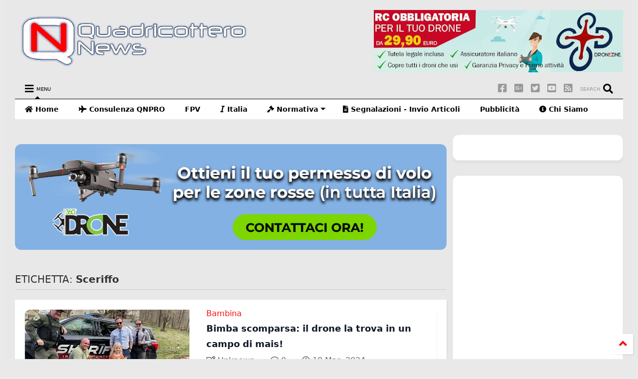

--- FILE ---
content_type: text/html; charset=UTF-8
request_url: https://www.quadricottero.com/search/label/Sceriffo
body_size: 146356
content:
<!DOCTYPE html>
<html class='v2' dir='ltr' lang='it' xmlns='http://www.w3.org/1999/xhtml' xmlns:b='http://www.google.com/2005/gml/b' xmlns:data='http://www.google.com/2005/gml/data' xmlns:expr='http://www.google.com/2005/gml/expr'>
<!--
<head>
<link href='https://www.blogger.com/static/v1/widgets/335934321-css_bundle_v2.css' rel='stylesheet' type='text/css'/>


-->
<head>
<link as='style' href='https://use.fontawesome.com/releases/v5.10.0/css/all.css' onload='this.onload=null;this.rel=&#39;stylesheet&#39;' rel='preload'/>
<noscript><link href='https://use.fontawesome.com/releases/v5.10.0/css/all.css' rel='stylesheet'/></noscript>
<link as='style' href='https://use.fontawesome.com/releases/v5.10.0/css/v4-shims.css' onload='this.onload=null;this.rel=&#39;stylesheet&#39;' rel='preload'/>
<noscript><link href='https://use.fontawesome.com/releases/v5.10.0/css/v4-shims.css' rel='stylesheet'/></noscript>
<link href='//1.bp.blogspot.com' rel='dns-prefetch'/><link href='//28.2bp.blogspot.com' rel='dns-prefetch'/><link href='//3.bp.blogspot.com' rel='dns-prefetch'/><link href='//4.bp.blogspot.com' rel='dns-prefetch'/><link href='//www.blogger.com' rel='dns-prefetch'/><link href='//maxcdn.bootstrapcdn.com' rel='dns-prefetch'/><link href='//fonts.googleapis.com' rel='dns-prefetch'/><link href='//use.fontawesome.com' rel='dns-prefetch'/><link href='//ajax.googleapis.com' rel='dns-prefetch'/><link href='//resources.blogblog.com' rel='dns-prefetch'/><link href='//www.facebook.com' rel='dns-prefetch'/><link href='//twitter.com' rel='dns-prefetch'/><link href='//www.youtube.com' rel='dns-prefetch'/><link href='//feedburner.google.com' rel='dns-prefetch'/><link href='//www.pinterest.com' rel='dns-prefetch'/><link href='//www.linkedin.com' rel='dns-prefetch'/><link href='//www.behance.net' rel='dns-prefetch'/><link href='//feeds.feedburner.com' rel='dns-prefetch'/><link href='//github.com' rel='dns-prefetch'/><link href='//player.vimeo.com' rel='dns-prefetch'/><link href='//platform.twitter.com' rel='dns-prefetch'/><link href='//apis.google.com' rel='dns-prefetch'/><link href='//connect.facebook.net' rel='dns-prefetch'/><link href='//cdnjs.cloudflare.com' rel='dns-prefetch'/><link href='//www.google-analytics.com' rel='dns-prefetch'/><link href='//pagead2.googlesyndication.com' rel='dns-prefetch'/><link href='//googleads.g.doubleclick.net' rel='dns-prefetch'/><link href='//www.gstatic.com' rel='dns-prefetch'/><link href='//www.googletagservices.com' rel='dns-prefetch'/><link href='//static.xx.fbcdn.net' rel='dns-prefetch'/><link href='//tpc.googlesyndication.com' rel='dns-prefetch'/><link href='//syndication.twitter.com' rel='dns-prefetch'/><link href='//w.sharethis.com' rel='dns-prefetch'/><link href='//edge.sharethis.com' rel='dns-prefetch'/><link href='//x.disq.us' rel='dns-prefetch'/><link href='//s7.addthis.com' rel='dns-prefetch'/>
<meta charset='utf-8'/>
<meta content='width=device-width,initial-scale=1.0,minimum-scale=1.0' name='viewport'/>
<script async='async' src='https://ajax.googleapis.com/ajax/libs/jquery/2.2.4/jquery.min.js' type='text/javascript'></script>
<meta content='text/html; charset=UTF-8' http-equiv='Content-Type'/>
<meta content='blogger' name='generator'/>
<link href='https://www.quadricottero.com/favicon.ico' rel='icon' type='image/x-icon'/>
<link href='https://www.quadricottero.com/search/label/Sceriffo' rel='canonical'/>
<link rel="alternate" type="application/atom+xml" title="Quadricottero News - Atom" href="https://www.quadricottero.com/feeds/posts/default" />
<link rel="alternate" type="application/rss+xml" title="Quadricottero News - RSS" href="https://www.quadricottero.com/feeds/posts/default?alt=rss" />
<link rel="service.post" type="application/atom+xml" title="Quadricottero News - Atom" href="https://www.blogger.com/feeds/82792799756454696/posts/default" />
<!--Can't find substitution for tag [blog.ieCssRetrofitLinks]-->
<meta content='News, recensioni approfondite di droni DJI e professionali, guide alle normative ENAC ed EASA, patentino drone. Scopri tutto su Quadricottero' name='description'/>
<meta content='https://www.quadricottero.com/search/label/Sceriffo' property='og:url'/>
<meta content='Quadricottero News' property='og:title'/>
<meta content='News, recensioni approfondite di droni DJI e professionali, guide alle normative ENAC ed EASA, patentino drone. Scopri tutto su Quadricottero' property='og:description'/>
<title>
Quadricottero News: Sceriffo
</title>
<meta content='website' property='og:type'/>
<meta content='Quadricottero News' property='og:site_name'/>

<meta property='fb:app_id' content='403849583055028'/>


<script type='text/javascript'>var FACEBOOK_APP_ID = '403849583055028';</script>
<!--dis-bing-index-archive-pages-start-->
<style type='text/css'>@font-face{font-family:'Roboto';font-style:normal;font-weight:400;font-stretch:100%;font-display:swap;src:url(//fonts.gstatic.com/s/roboto/v50/KFO7CnqEu92Fr1ME7kSn66aGLdTylUAMa3GUBHMdazTgWw.woff2)format('woff2');unicode-range:U+0460-052F,U+1C80-1C8A,U+20B4,U+2DE0-2DFF,U+A640-A69F,U+FE2E-FE2F;}@font-face{font-family:'Roboto';font-style:normal;font-weight:400;font-stretch:100%;font-display:swap;src:url(//fonts.gstatic.com/s/roboto/v50/KFO7CnqEu92Fr1ME7kSn66aGLdTylUAMa3iUBHMdazTgWw.woff2)format('woff2');unicode-range:U+0301,U+0400-045F,U+0490-0491,U+04B0-04B1,U+2116;}@font-face{font-family:'Roboto';font-style:normal;font-weight:400;font-stretch:100%;font-display:swap;src:url(//fonts.gstatic.com/s/roboto/v50/KFO7CnqEu92Fr1ME7kSn66aGLdTylUAMa3CUBHMdazTgWw.woff2)format('woff2');unicode-range:U+1F00-1FFF;}@font-face{font-family:'Roboto';font-style:normal;font-weight:400;font-stretch:100%;font-display:swap;src:url(//fonts.gstatic.com/s/roboto/v50/KFO7CnqEu92Fr1ME7kSn66aGLdTylUAMa3-UBHMdazTgWw.woff2)format('woff2');unicode-range:U+0370-0377,U+037A-037F,U+0384-038A,U+038C,U+038E-03A1,U+03A3-03FF;}@font-face{font-family:'Roboto';font-style:normal;font-weight:400;font-stretch:100%;font-display:swap;src:url(//fonts.gstatic.com/s/roboto/v50/KFO7CnqEu92Fr1ME7kSn66aGLdTylUAMawCUBHMdazTgWw.woff2)format('woff2');unicode-range:U+0302-0303,U+0305,U+0307-0308,U+0310,U+0312,U+0315,U+031A,U+0326-0327,U+032C,U+032F-0330,U+0332-0333,U+0338,U+033A,U+0346,U+034D,U+0391-03A1,U+03A3-03A9,U+03B1-03C9,U+03D1,U+03D5-03D6,U+03F0-03F1,U+03F4-03F5,U+2016-2017,U+2034-2038,U+203C,U+2040,U+2043,U+2047,U+2050,U+2057,U+205F,U+2070-2071,U+2074-208E,U+2090-209C,U+20D0-20DC,U+20E1,U+20E5-20EF,U+2100-2112,U+2114-2115,U+2117-2121,U+2123-214F,U+2190,U+2192,U+2194-21AE,U+21B0-21E5,U+21F1-21F2,U+21F4-2211,U+2213-2214,U+2216-22FF,U+2308-230B,U+2310,U+2319,U+231C-2321,U+2336-237A,U+237C,U+2395,U+239B-23B7,U+23D0,U+23DC-23E1,U+2474-2475,U+25AF,U+25B3,U+25B7,U+25BD,U+25C1,U+25CA,U+25CC,U+25FB,U+266D-266F,U+27C0-27FF,U+2900-2AFF,U+2B0E-2B11,U+2B30-2B4C,U+2BFE,U+3030,U+FF5B,U+FF5D,U+1D400-1D7FF,U+1EE00-1EEFF;}@font-face{font-family:'Roboto';font-style:normal;font-weight:400;font-stretch:100%;font-display:swap;src:url(//fonts.gstatic.com/s/roboto/v50/KFO7CnqEu92Fr1ME7kSn66aGLdTylUAMaxKUBHMdazTgWw.woff2)format('woff2');unicode-range:U+0001-000C,U+000E-001F,U+007F-009F,U+20DD-20E0,U+20E2-20E4,U+2150-218F,U+2190,U+2192,U+2194-2199,U+21AF,U+21E6-21F0,U+21F3,U+2218-2219,U+2299,U+22C4-22C6,U+2300-243F,U+2440-244A,U+2460-24FF,U+25A0-27BF,U+2800-28FF,U+2921-2922,U+2981,U+29BF,U+29EB,U+2B00-2BFF,U+4DC0-4DFF,U+FFF9-FFFB,U+10140-1018E,U+10190-1019C,U+101A0,U+101D0-101FD,U+102E0-102FB,U+10E60-10E7E,U+1D2C0-1D2D3,U+1D2E0-1D37F,U+1F000-1F0FF,U+1F100-1F1AD,U+1F1E6-1F1FF,U+1F30D-1F30F,U+1F315,U+1F31C,U+1F31E,U+1F320-1F32C,U+1F336,U+1F378,U+1F37D,U+1F382,U+1F393-1F39F,U+1F3A7-1F3A8,U+1F3AC-1F3AF,U+1F3C2,U+1F3C4-1F3C6,U+1F3CA-1F3CE,U+1F3D4-1F3E0,U+1F3ED,U+1F3F1-1F3F3,U+1F3F5-1F3F7,U+1F408,U+1F415,U+1F41F,U+1F426,U+1F43F,U+1F441-1F442,U+1F444,U+1F446-1F449,U+1F44C-1F44E,U+1F453,U+1F46A,U+1F47D,U+1F4A3,U+1F4B0,U+1F4B3,U+1F4B9,U+1F4BB,U+1F4BF,U+1F4C8-1F4CB,U+1F4D6,U+1F4DA,U+1F4DF,U+1F4E3-1F4E6,U+1F4EA-1F4ED,U+1F4F7,U+1F4F9-1F4FB,U+1F4FD-1F4FE,U+1F503,U+1F507-1F50B,U+1F50D,U+1F512-1F513,U+1F53E-1F54A,U+1F54F-1F5FA,U+1F610,U+1F650-1F67F,U+1F687,U+1F68D,U+1F691,U+1F694,U+1F698,U+1F6AD,U+1F6B2,U+1F6B9-1F6BA,U+1F6BC,U+1F6C6-1F6CF,U+1F6D3-1F6D7,U+1F6E0-1F6EA,U+1F6F0-1F6F3,U+1F6F7-1F6FC,U+1F700-1F7FF,U+1F800-1F80B,U+1F810-1F847,U+1F850-1F859,U+1F860-1F887,U+1F890-1F8AD,U+1F8B0-1F8BB,U+1F8C0-1F8C1,U+1F900-1F90B,U+1F93B,U+1F946,U+1F984,U+1F996,U+1F9E9,U+1FA00-1FA6F,U+1FA70-1FA7C,U+1FA80-1FA89,U+1FA8F-1FAC6,U+1FACE-1FADC,U+1FADF-1FAE9,U+1FAF0-1FAF8,U+1FB00-1FBFF;}@font-face{font-family:'Roboto';font-style:normal;font-weight:400;font-stretch:100%;font-display:swap;src:url(//fonts.gstatic.com/s/roboto/v50/KFO7CnqEu92Fr1ME7kSn66aGLdTylUAMa3OUBHMdazTgWw.woff2)format('woff2');unicode-range:U+0102-0103,U+0110-0111,U+0128-0129,U+0168-0169,U+01A0-01A1,U+01AF-01B0,U+0300-0301,U+0303-0304,U+0308-0309,U+0323,U+0329,U+1EA0-1EF9,U+20AB;}@font-face{font-family:'Roboto';font-style:normal;font-weight:400;font-stretch:100%;font-display:swap;src:url(//fonts.gstatic.com/s/roboto/v50/KFO7CnqEu92Fr1ME7kSn66aGLdTylUAMa3KUBHMdazTgWw.woff2)format('woff2');unicode-range:U+0100-02BA,U+02BD-02C5,U+02C7-02CC,U+02CE-02D7,U+02DD-02FF,U+0304,U+0308,U+0329,U+1D00-1DBF,U+1E00-1E9F,U+1EF2-1EFF,U+2020,U+20A0-20AB,U+20AD-20C0,U+2113,U+2C60-2C7F,U+A720-A7FF;}@font-face{font-family:'Roboto';font-style:normal;font-weight:400;font-stretch:100%;font-display:swap;src:url(//fonts.gstatic.com/s/roboto/v50/KFO7CnqEu92Fr1ME7kSn66aGLdTylUAMa3yUBHMdazQ.woff2)format('woff2');unicode-range:U+0000-00FF,U+0131,U+0152-0153,U+02BB-02BC,U+02C6,U+02DA,U+02DC,U+0304,U+0308,U+0329,U+2000-206F,U+20AC,U+2122,U+2191,U+2193,U+2212,U+2215,U+FEFF,U+FFFD;}@font-face{font-family:'Roboto';font-style:normal;font-weight:700;font-stretch:100%;font-display:swap;src:url(//fonts.gstatic.com/s/roboto/v50/KFO7CnqEu92Fr1ME7kSn66aGLdTylUAMa3GUBHMdazTgWw.woff2)format('woff2');unicode-range:U+0460-052F,U+1C80-1C8A,U+20B4,U+2DE0-2DFF,U+A640-A69F,U+FE2E-FE2F;}@font-face{font-family:'Roboto';font-style:normal;font-weight:700;font-stretch:100%;font-display:swap;src:url(//fonts.gstatic.com/s/roboto/v50/KFO7CnqEu92Fr1ME7kSn66aGLdTylUAMa3iUBHMdazTgWw.woff2)format('woff2');unicode-range:U+0301,U+0400-045F,U+0490-0491,U+04B0-04B1,U+2116;}@font-face{font-family:'Roboto';font-style:normal;font-weight:700;font-stretch:100%;font-display:swap;src:url(//fonts.gstatic.com/s/roboto/v50/KFO7CnqEu92Fr1ME7kSn66aGLdTylUAMa3CUBHMdazTgWw.woff2)format('woff2');unicode-range:U+1F00-1FFF;}@font-face{font-family:'Roboto';font-style:normal;font-weight:700;font-stretch:100%;font-display:swap;src:url(//fonts.gstatic.com/s/roboto/v50/KFO7CnqEu92Fr1ME7kSn66aGLdTylUAMa3-UBHMdazTgWw.woff2)format('woff2');unicode-range:U+0370-0377,U+037A-037F,U+0384-038A,U+038C,U+038E-03A1,U+03A3-03FF;}@font-face{font-family:'Roboto';font-style:normal;font-weight:700;font-stretch:100%;font-display:swap;src:url(//fonts.gstatic.com/s/roboto/v50/KFO7CnqEu92Fr1ME7kSn66aGLdTylUAMawCUBHMdazTgWw.woff2)format('woff2');unicode-range:U+0302-0303,U+0305,U+0307-0308,U+0310,U+0312,U+0315,U+031A,U+0326-0327,U+032C,U+032F-0330,U+0332-0333,U+0338,U+033A,U+0346,U+034D,U+0391-03A1,U+03A3-03A9,U+03B1-03C9,U+03D1,U+03D5-03D6,U+03F0-03F1,U+03F4-03F5,U+2016-2017,U+2034-2038,U+203C,U+2040,U+2043,U+2047,U+2050,U+2057,U+205F,U+2070-2071,U+2074-208E,U+2090-209C,U+20D0-20DC,U+20E1,U+20E5-20EF,U+2100-2112,U+2114-2115,U+2117-2121,U+2123-214F,U+2190,U+2192,U+2194-21AE,U+21B0-21E5,U+21F1-21F2,U+21F4-2211,U+2213-2214,U+2216-22FF,U+2308-230B,U+2310,U+2319,U+231C-2321,U+2336-237A,U+237C,U+2395,U+239B-23B7,U+23D0,U+23DC-23E1,U+2474-2475,U+25AF,U+25B3,U+25B7,U+25BD,U+25C1,U+25CA,U+25CC,U+25FB,U+266D-266F,U+27C0-27FF,U+2900-2AFF,U+2B0E-2B11,U+2B30-2B4C,U+2BFE,U+3030,U+FF5B,U+FF5D,U+1D400-1D7FF,U+1EE00-1EEFF;}@font-face{font-family:'Roboto';font-style:normal;font-weight:700;font-stretch:100%;font-display:swap;src:url(//fonts.gstatic.com/s/roboto/v50/KFO7CnqEu92Fr1ME7kSn66aGLdTylUAMaxKUBHMdazTgWw.woff2)format('woff2');unicode-range:U+0001-000C,U+000E-001F,U+007F-009F,U+20DD-20E0,U+20E2-20E4,U+2150-218F,U+2190,U+2192,U+2194-2199,U+21AF,U+21E6-21F0,U+21F3,U+2218-2219,U+2299,U+22C4-22C6,U+2300-243F,U+2440-244A,U+2460-24FF,U+25A0-27BF,U+2800-28FF,U+2921-2922,U+2981,U+29BF,U+29EB,U+2B00-2BFF,U+4DC0-4DFF,U+FFF9-FFFB,U+10140-1018E,U+10190-1019C,U+101A0,U+101D0-101FD,U+102E0-102FB,U+10E60-10E7E,U+1D2C0-1D2D3,U+1D2E0-1D37F,U+1F000-1F0FF,U+1F100-1F1AD,U+1F1E6-1F1FF,U+1F30D-1F30F,U+1F315,U+1F31C,U+1F31E,U+1F320-1F32C,U+1F336,U+1F378,U+1F37D,U+1F382,U+1F393-1F39F,U+1F3A7-1F3A8,U+1F3AC-1F3AF,U+1F3C2,U+1F3C4-1F3C6,U+1F3CA-1F3CE,U+1F3D4-1F3E0,U+1F3ED,U+1F3F1-1F3F3,U+1F3F5-1F3F7,U+1F408,U+1F415,U+1F41F,U+1F426,U+1F43F,U+1F441-1F442,U+1F444,U+1F446-1F449,U+1F44C-1F44E,U+1F453,U+1F46A,U+1F47D,U+1F4A3,U+1F4B0,U+1F4B3,U+1F4B9,U+1F4BB,U+1F4BF,U+1F4C8-1F4CB,U+1F4D6,U+1F4DA,U+1F4DF,U+1F4E3-1F4E6,U+1F4EA-1F4ED,U+1F4F7,U+1F4F9-1F4FB,U+1F4FD-1F4FE,U+1F503,U+1F507-1F50B,U+1F50D,U+1F512-1F513,U+1F53E-1F54A,U+1F54F-1F5FA,U+1F610,U+1F650-1F67F,U+1F687,U+1F68D,U+1F691,U+1F694,U+1F698,U+1F6AD,U+1F6B2,U+1F6B9-1F6BA,U+1F6BC,U+1F6C6-1F6CF,U+1F6D3-1F6D7,U+1F6E0-1F6EA,U+1F6F0-1F6F3,U+1F6F7-1F6FC,U+1F700-1F7FF,U+1F800-1F80B,U+1F810-1F847,U+1F850-1F859,U+1F860-1F887,U+1F890-1F8AD,U+1F8B0-1F8BB,U+1F8C0-1F8C1,U+1F900-1F90B,U+1F93B,U+1F946,U+1F984,U+1F996,U+1F9E9,U+1FA00-1FA6F,U+1FA70-1FA7C,U+1FA80-1FA89,U+1FA8F-1FAC6,U+1FACE-1FADC,U+1FADF-1FAE9,U+1FAF0-1FAF8,U+1FB00-1FBFF;}@font-face{font-family:'Roboto';font-style:normal;font-weight:700;font-stretch:100%;font-display:swap;src:url(//fonts.gstatic.com/s/roboto/v50/KFO7CnqEu92Fr1ME7kSn66aGLdTylUAMa3OUBHMdazTgWw.woff2)format('woff2');unicode-range:U+0102-0103,U+0110-0111,U+0128-0129,U+0168-0169,U+01A0-01A1,U+01AF-01B0,U+0300-0301,U+0303-0304,U+0308-0309,U+0323,U+0329,U+1EA0-1EF9,U+20AB;}@font-face{font-family:'Roboto';font-style:normal;font-weight:700;font-stretch:100%;font-display:swap;src:url(//fonts.gstatic.com/s/roboto/v50/KFO7CnqEu92Fr1ME7kSn66aGLdTylUAMa3KUBHMdazTgWw.woff2)format('woff2');unicode-range:U+0100-02BA,U+02BD-02C5,U+02C7-02CC,U+02CE-02D7,U+02DD-02FF,U+0304,U+0308,U+0329,U+1D00-1DBF,U+1E00-1E9F,U+1EF2-1EFF,U+2020,U+20A0-20AB,U+20AD-20C0,U+2113,U+2C60-2C7F,U+A720-A7FF;}@font-face{font-family:'Roboto';font-style:normal;font-weight:700;font-stretch:100%;font-display:swap;src:url(//fonts.gstatic.com/s/roboto/v50/KFO7CnqEu92Fr1ME7kSn66aGLdTylUAMa3yUBHMdazQ.woff2)format('woff2');unicode-range:U+0000-00FF,U+0131,U+0152-0153,U+02BB-02BC,U+02C6,U+02DA,U+02DC,U+0304,U+0308,U+0329,U+2000-206F,U+20AC,U+2122,U+2191,U+2193,U+2212,U+2215,U+FEFF,U+FFFD;}</style>
<style id='page-skin-1' type='text/css'><!--
/*
-----------------------------------------------------------------------------
Template Name: MagOne
Template URI: https://sneeit.com/magone-multi-purpose-blogger-magazine-template/
Author: Tien Nguyen
Author URI: https://sneeit.com
Description: MagOne - Responsive Newspaper and Magazine Blogger Template
Version: 6.9.54
-----------------------------------------------------------------------------
----------------------------------------------------------------------------- */
/* Variable definitions
=======================
<Variable name="keycolor" description="Main Color" type="color" default="#FF3D00"/>
<Group description="Site" selector="body">
<Variable name="body.font" description="Font" type="font" default="normal normal 16px system-ui, sans-serif"/>
<Variable name="body.text.color" description="Text Color" type="color" default="#000000"/>
</Group>
<Group description="Backgrounds" selector="body">
<Variable name="body.background.color" description="Body Background" type="color" default="#efefef"/>
<Variable name="content.background.color" description="Entire Blog Background" type="color" default="#efefef"/>
<Variable name="header.background.color" description="Header Background" type="color" default="#ffffff"/>
</Group>
<Group description="Menu" selector="#PageList1">
<Variable name="menufont" description="Menu Main Items Font" type="font" default="normal bold 14px system-ui, sans-serif"/>
<Variable name="menucolor" description="Menu Main Items Color" type="color" default="#000000"/>
<Variable name="menucolorhover" description="Menu Main Items Hover Color" type="color" default="#777777"/>
<Variable name="menubackground" description="Menu Main Items Background" type="color" default="#ffffff"/>
<Variable name="menubackgroundhover" description="Menu Main Items Hover Background" type="color" default="#ffffff"/>
<Variable name="menusubcolor" description="Menu Sub Items Color" type="color" default="#cccccc"/>
<Variable name="menusubcolorhover" description="Menu Sub Items Hover Color" type="color" default="#ffffff"/>
<Variable name="menusubbackground" description="Menu Sub Items Background" type="color" default="#333333"/>
<Variable name="menucurcolor" description="Selected Menu Main Item Color" type="color" default="#FFFFFF"/>
<Variable name="menucurbackground" description="Selected Menu Main Item Background" type="color" default="#FF3D00"/>
</Group>
<Group description="Links" selector="body">
<Variable name="link.color" description="Link Color" type="color" default="#000000"/>
<Variable name="link.visited.color" description="Visited Color" type="color" default="#EA3A00"/>
<Variable name="link.hover.color" description="Hover Color" type="color" default="#FF4D11"/>
</Group>
<Group description="Widgets - Gadgets" selector="#primary .widget">
<Variable name="blockitembghv" description="Background of Items in Blocks when Hover" type="color" default="#000000"/>
<Variable name="feedwid.title.font" description="Article Widgets Title" type="font" default="normal bold 23px system-ui, sans-serif"/>
<Variable name="sidewid.title.font" description="Right Sidebar Widgets Title" type="font" default="normal normal 16px 'Roboto', sans-serif"/>
</Group>
<Group description="Post" selector="h1.post-title">
<Variable name="post.title.font" description="Post Title" type="font" default="normal bold 30px system-ui, sans-serif"/>
<Variable name="post.body.font" description="Post Body" type="font" default="normal normal 16px 'Roboto', sans-serif"/>
</Group>
<Group description="Slider" selector=".widget.slider">
<Variable name="slider.title.font" description="Slider Item Title" type="font" default="normal 400 30px 'Roboto', sans-serif"/>
</Group>
<Variable name="body.background" description="Body Background" type="background"
color="#e8e8e8" default="$(color) none repeat scroll top left"/>
<Variable name="body.background.override" description="Body Background Override" type="string" default=""/>
<Variable name="body.background.gradient.cap" description="Body Gradient Cap" type="url"
default="url(//www.blogblog.com/1kt/simple/gradients_light.png)"/>
<Variable name="body.background.gradient.tile" description="Body Gradient Tile" type="url"
default="url(//www.blogblog.com/1kt/simple/body_gradient_tile_light.png)"/>
*/
/*Variable Apply Here*/
body {font: normal normal 16px system-ui, sans-serif;color: #000000;background: #e9e9e9 url(none) repeat-x fixed top center /* Credit: Jason Morrow (http://jasonmorrow.etsy.com) */;}
a:link {text-decoration:none;color: #f60d0d;}
a:visited {text-decoration:none;color: #9a0303;}
a:hover {color: #e88e07;}
.color {color: #000000;}
.border {border-color: #000000;}
.bg {background-color: #000000;}
.header-bg {background-color:#e8e8e8;}
.wrapper {background-color:#e8e8e8;max-width: 100%;margin: auto;opacity: 0}
.wrapper.preview {opacity: 1}
.post-body {font: normal normal 18px 'Segoe UI', Georgia, serif;}
.main-menu {border-top: 1px solid #000000;}
.main-menu ul.sub-menu li:hover > a {border-left: 2px solid #000000o;}
.main-menu .menu-item-mega > .menu-item-inner > .sub-menu > li li:hover a {border-left: 1px solid #000000;}
.main-menu ul.sub-menu li:hover > a,
.main-menu .menu-item-mega > .menu-item-inner > .sub-menu,
.main-menu .menu-item-mega > .menu-item-inner > .sub-menu > li li:hover a {border-color: #000000!important;}
.header-social-icons ul li a:hover {color: #000000;}
.feed-widget-header .widget-title {font: normal bold 23px system-ui, sans-serif;}
.slider-item .item-readmore:hover {background: #000000}
.owl-dot.active {background: #000000;}
#main-sidebar .widget > h2, #main-sidebar .feed-widget-header, #main-sidebar .feed-widget-header h2 {font: normal normal 14px 'Roboto', sans-serif;}
#main-sidebar .widget.FollowByEmail .follow-by-email-submit {background: #000000;}
#footer .widget.social_icons li a:hover {color: #000000;}
#footer .FollowByEmail .follow-by-email-submit {background: #000000;}
a.comments-title.active {border-bottom: 2px solid #e8e8e8!important;}
h1.post-title {font: normal bold 30px system-ui, sans-serif;}
.feed.widget .feed-widget-header {border-color: #000000;}
.feed.widget.box-title h2.widget-title {background: #000000;}
.social_counter {color: #000000}
.social_counter .button {background: #000000}
.main-menu {background: #ffffff;}
.main-menu ul.menu > li > a {color: #000000;font: normal bold 14px system-ui, sans-serif;}
.main-menu ul.menu > li:hover > a {color: #ca0000;background: #ffffff;}
.main-menu ul.sub-menu,
.main-menu .menu-item-mega-label .menu-item-inner {	background: #000000; }
.main-menu ul.sub-menu a { color: #eeeeee; }
.main-menu ul.sub-menu li:hover > a { color: #ffffff; }
.main-menu ul.menu > li.menu-item-current > a {background: #ca0000; color: #ffffff!important;}
.feed.widget .thumbnail { background: #000000!important; }
.mobile-menu .menu { border-top: 1px solid #000000; }
.slider-item .item-title {font:normal bold 30px 'Roboto', sans-serif}
form a[class*="button"], form button[class*="button"], form input[class*="button"], form input[type="submit"]{background:#000000!important}
/*MAIN LAYOUT*/
.main-loader {
position: fixed;
width: 100%;
height: 100%;
}
.main-loader .inner {
position: absolute;
width: 100%;
height: 1px;
text-align: center;
top: 35%;
}
.wrapper {
padding: 20px 20px 30px 20px;
max-width: 100%;
width: /*-var-wrapper-width-start*/1260px/*-var-wrapper-width-end*/;
box-sizing: border-box;
}
#content {
float: left;
/*-var-content-width-start-*/width: 71%;/*-var-content-width-end-*/
}
#main-sidebar {
float: right;
/*-var-sidebar-width-start-*/width: 28%;/*-var-sidebar-width-end-*/
}
/* - sticky sidebar */
#sidebar {
padding-top: 0.1px; /* to prevent margin of widget collapse sidebar height */
}
#sidebar.fix-top {
position: fixed;
top: 0!important;
bottom: auto!important;
}
#sidebar.fix-bot {
position: fixed;
top: auto!important;
bottom: 0!important;
}
#sidebar.abs-stay {
position: absolute;
bottom: auto!important;
left: auto!important;
right: 0!important;
}
#sidebar.abs-bot {
position: absolute;
top: auto!important;
bottom: 0!important;
left: auto!important;
right: 0!important;
}
/*amp*/
amp-img, amp-youtube, amp-iframe, noscript.amp {
display: none!important;
}
.fab {font-family: "Font Awesome 5 Brands"!important;}
body {
line-height: 1.0; /* Migliora la leggibilità del testo */
-webkit-font-smoothing: antialiased; /* Font più nitidi */
}
/* Pulizia Header */
#header-section {
box-shadow: none !important;
border-bottom: 1px solid #e5e7eb;
}
/* Titoli Widget più puliti */
.widget > h2, .feed-widget-header {
background: transparent !important;
border-bottom: 2px solid #000000 !important;
text-transform: uppercase;
letter-spacing: 0.5px;
font-size: 16px !important;
font-weight: 700 !important;
padding-left: 0 !important;
}
.post-break-link {
line-height:1.3em;
font-family: system-ui;
font-size: 16px;
}
/* === 2. OTTIMIZZAZIONE MOBILE (Critica per il tempo di permanenza) === */
@media only screen and (max-width: 768px) {
/* Aumenta la dimensione del font del corpo per leggibilità */
.post-body {
/* Scegli una delle opzioni sotto e copiala qui */
font-family: 'system-ui', system-ui, -apple-system, sans-serif !important;
font-size: 15px !important;
line-height: 1.5 !important;
}
.post-body-inner {
/* Scegli una delle opzioni sotto e copiala qui */
font-family: 'system-ui', system-ui, -apple-system, sans-serif !important;
font-size: 19px !important;
line-height: 1.6 !important;
}
/* Padding laterale per non avere il testo attaccato ai bordi */
.wrapper {
padding-left: 5px !important;
padding-right: 5px !important;
width: 100% !important;
}
/* Titoli dei post su mobile */
h1.post-title {
font-size: 26px !important;
line-height: 1.3 !important;
margin-top: 10px !important;
}
/* Immagini responsive e moderne */
.post-body img {
border-radius: 8px;
height: auto !important;
width: 100% !important;
box-shadow: 0 2px 4px rgba(0,0,0,0.1);
}
/* Nascondi elementi inutili su mobile per velocizzare */
.post-share-buttons-url,
.post-location,
#blog-pager .mobile-desktop-link {
display: none !important;
}
/* Spaziatura paragrafi */
p {
margin-bottom: 1.5em !important;
}
/* Tabelle responsive */
table {
display: block;
overflow-x: auto;
white-space: nowrap;
}
/* Menu Mobile Aggiornato */
.mobile-menu .menu li a {
padding: 18px 20px !important; /* Aumentato da 15 a 18 per target tocco facile */
font-size: 17px !important;    /* Leggermente più grande */
font-weight: 600 !important;   /* Più grassetto per leggibilità */
color: #111827 !important;     /* Nero quasi assoluto per contrasto */
border-bottom: 1px solid #e5e7eb !important;
display: block;
}
}
/* === 3. SEO & PERFOMANCE TWEAKS === */
/* Nascondi elementi che causano CLS (Cumulative Layout Shift) */
.widget {
opacity: 1 !important; /* Forza visibilità per evitare flash */
}
/* === DESIGN TITOLO "EDITORIALE" CON ACCENTO === */
h1.post-title, h1.post-title.entry-title {
font-family: 'Segoe UI', system-ui, sans-serif !important;
color: #1f2937 !important;
font-size: 34px !important;
font-weight: 700 !important;
line-height: 1.3 !important;
/* L'accento colorato */
border-left: 5px solid #2563EB !important; /* La tua Keycolor Blu */
padding-left: 15px !important; /* Spazio tra la linea e il testo */
margin-bottom: 20px !important;
}
/* Mobile */
@media only screen and (max-width: 768px) {
h1.post-title, h1.post-title.entry-title {
font-size: 26px !important;
border-left-width: 4px !important; /* Linea leggermente più sottile su mobile */
padding-left: 12px !important;
}
}
/* === CORREZIONE COLORI E LINK === */
/* Briciole di pane (Breadcrumbs) più eleganti */
.post-breadcrumb a {
color: #6B7280 !important; /* Grigio neutro invece di rosso */
font-weight: 600;
text-transform: uppercase;
font-size: 11px;
letter-spacing: 1px;
}
.post-breadcrumb a:hover {
color: #2563EB !important; /* Blu al passaggio del mouse */
text-decoration: none;
}
/* === RESTYLING SIDEBAR (PIÙ LETTI) === */
/* Contenitore widget più arioso */
#main-sidebar .widget {
padding: 25px !important;
background: #fff;
border: 1px solid #f3f4f6; /* Bordo sottilissimo */
box-shadow: 0 4px 6px -1px rgba(0, 0, 0, 0.05) !important;
border-radius: 12px;
margin-bottom: 30px;
}
/* Immagini nella sidebar arrotondate */
.PopularPosts .item-thumbnail img {
border-radius: 8px;
width: 70px !important;
height: 70px !important;
object-fit: cover;
}
/* Titoli degli articoli in sidebar */
.PopularPosts .item-title a {
font-size: 15px !important;
line-height: 1.4 !important;
color: #1F2937 !important; /* Nero morbido */
font-weight: 600;
text-decoration: none;
}
.PopularPosts .item-title a:hover {
color: #2563EB !important;
}
/* Spaziatura tra gli articoli */
.PopularPosts ul li {
padding-bottom: 15px !important;
border-bottom: 1px solid #f3f4f6 !important;
margin-bottom: 15px !important;
}
/* Design delle Card degli articoli in Home */
.feed.widget .item {
background: #ffffff !important;
border: 0px solid #e5e7eb !important;
border-radius: 12px !important; /* Angoli più arrotondati */
box-shadow: 0 1px 3px 0 rgba(0, 0, 0, 0.1), 0 1px 2px 0 rgba(0, 0, 0, 0.06) !important; /* Ombra moderna soft */
transition: transform 0.2s ease, box-shadow 0.2s ease;
overflow: hidden; /* Per contenere l'immagine arrotondata */
margin-bottom: 25px !important; /* Più spazio tra le righe */
}
/* Effetto Hover sulle Card */
.feed.widget .item:hover {
transform: translateY(-5px); /* Si alza leggermente quando passi sopra */
box-shadow: 0 10px 15px -3px rgba(0, 0, 0, 0.1), 0 4px 6px -2px rgba(0, 0, 0, 0.05) !important;
}
* 3. Stile Titoli delle Card (Nero/Grigio scuro) */
.feed.widget .item-sub .item-title a {
font-family: 'Segoe UI', system-ui, sans-serif !important;
font-size: 18px !important;
font-weight: 700 !important;
color: #111827 !important;
line-height: 1.4 !important;
}
/* Titoli nelle card della Home */
.feed.widget .item-title a {
font-family: 'Segoe UI', system-ui, sans-serif !important;
font-size: 18px !important;
font-weight: 700 !important;
color: #111827 !important;
line-height: 1.4 !important;
}
/* 4. FIX IMPORTANTE: Titoli dello Slider (Devono tornare Bianchi) */
/* Questa regola sovrascrive quella sopra specificamente per lo slider */
.slider-item .item-title a,
.carousel .item-title a {
color: #ffffff !important;
text-shadow: 2px 2px 4px rgba(255,255,255,1) !important; /* Ombra per leggere su immagini chiare */
font-size: 34px !important; /* Leggermente più grande per importanza */
}
/* Prenota lo spazio per il banner Top (adatta l'altezza in pixel al tuo banner reale) */
#content-section-wide-top .widget-content {
min-height: 250px; /* Esempio: altezza del banner desktop */
display: flex;
align-items: center;
justify-content: center;
background: #e8e8e8; /* Un grigino di attesa leggero */
}
/* Su mobile riduciamo l'altezza prenotata */
@media only screen and (max-width: 768px) {
#content-section-wide-top .widget-content {
min-height: 100px; /* Altezza banner mobile */
}
}

--></style>
<style id='main-css' type='text/css'>
*{word-wrap:break-word!important}body{position:relative;margin:0;padding:0;overflow-x:hidden;width:auto}a{cursor:pointer}a img{border:none}.section,.widget{margin:0;padding:0}.widget{opacity:0}.widget#Blog1{opacity:1!important}.item-control{display:none}.clear{display:block;clear:both;float:none}.inb{display:-moz-inline-stack;display:inline-block}.table{display:table;width:100%}.tr{display:table-row;width:100%}.td{display:table-cell;vertical-align:middle}.wide{margin:auto;width:100%;max-width:100%}img,iframe,object,ins{max-width:100%!important}img{height:auto}.hide,#admin-section,.hidden{display:none}.natural-thumbnail,.item-thumbnail{overflow:hidden;display:block;z-index:9;width:100%;position:relative}.item-thumbnail .item-thumbnail-resize-portrait{display:block;width:100%;height:1100%;margin-top:-500%;vertical-align:middle}.item-thumbnail .item-thumbnail-resize-landscape{display:block;width:1100%;height:100%;margin-left:-500%;text-align:center}.item-thumbnail img{position:relative;display:inline-block!important;height:auto;width:auto;max-width:9999px;max-height:9999px;padding:0!important;*display:block;zoom:1}.item-thumbnail .item-thumbnail-resize-portrait img{height:auto!important;width:100%!important;position:absolute;top:0;bottom:0;left:0;right:0;margin:auto}.item-thumbnail .item-thumbnail-resize-landscape img{height:100%!important;width:auto!important}.natural-thumbnail img{display:block;height:auto;width:100%}.blogger-clickTrap{display:none}.widget>h2{display:none}.post-body h2,.post-body h3,.post-body h4{margin:1em 0 .5em 0}.widget .post-body ul,.widget .post-body ol{margin:.5em 0 1.5em 0}span.widget-item-control{position:absolute;right:0;bottom:0}.post-body{font-weight:400;line-height:1.5em;padding:5px 0 0 0;width:auto}.post-body b{font-weight:700}.post-body iframe[src*="youtube"],.post-body iframe.YOUTUBE-iframe-video{display:block;width:100%;margin:0 0 10px 0}.PopularPosts .item-thumbnail{float:none;margin:0}.shad,.shadow,.shd,.sd{-webkit-box-shadow:2px 2px 3px rgba(0,0,0,.05);-o-box-shadow:2px 2px 3px rgba(0,0,0,.05);-ms-box-shadow:2px 2px 3px rgba(0,0,0,.05);box-shadow:2px 2px 3px rgba(0,0,0,.05)}.circle,.cir{-o-border-radius:100%;-ms-border-radius:100%;-webkit-border-radius:100%;border-radius:100%}.rad2{-o-border-radius:2px;-ms-border-radius:2px;-webkit-border-radius:2px;border-radius:2px}.owl-carousel .owl-animated-in{z-index:0}.owl-carousel .owl-animated-out{z-index:1}.owl-carousel{display:none;width:100%;-webkit-tap-highlight-color:transparent;position:relative;z-index:1}.owl-carousel .owl-stage{position:relative;-ms-touch-action:pan-Y}.owl-carousel .owl-stage:after{content:".";display:block;clear:both;visibility:hidden;line-height:0;height:0}.owl-carousel .owl-stage-outer{position:relative;overflow:hidden;-webkit-transform:translate3d(0,0,0)}.owl-carousel .owl-controls .owl-dot,.owl-carousel .owl-controls .owl-nav .owl-next,.owl-carousel .owl-controls .owl-nav .owl-prev{cursor:pointer;cursor:hand;-webkit-user-select:none;-khtml-user-select:none;-moz-user-select:none;-ms-user-select:none;user-select:none}.owl-carousel.owl-loaded{display:block}.owl-carousel.owl-loading{opacity:0;display:block}.owl-carousel.owl-hidden{opacity:0}.owl-carousel .owl-refresh .owl-item{display:none}.owl-carousel .owl-item{position:relative;min-height:1px;float:left;-webkit-backface-visibility:hidden;-webkit-tap-highlight-color:transparent;-webkit-touch-callout:none;-webkit-user-select:none;-moz-user-select:none;-ms-user-select:none;user-select:none}.owl-carousel .owl-item img{display:block;width:100%;-webkit-transform-style:preserve-3d}.owl-carousel.owl-text-select-on .owl-item{-webkit-user-select:auto;-moz-user-select:auto;-ms-user-select:auto;user-select:auto}.owl-carousel .owl-grab{cursor:move;cursor:-webkit-grab;cursor:-o-grab;cursor:-ms-grab;cursor:grab}.no-js .owl-carousel{display:block}.owl-carousel .owl-item img{transform-style:preserve-3d}.owl-carousel .owl-video-wrapper{position:relative;height:100%;background:#000}.owl-carousel .owl-video-playing .owl-video-play-icon,.owl-carousel .owl-video-playing .owl-video-tn{display:none}.owl-carousel .owl-video-frame{position:relative;z-index:1}.loader:before,.loader:after,.loader{border-radius:50%;width:2.5em;height:2.5em;-webkit-animation-fill-mode:both;animation-fill-mode:both;-webkit-animation:loading_dots 1.8s infinite ease-in-out;animation:loading_dots 1.8s infinite ease-in-out}.loader{font-size:10px;margin:80px auto;position:relative;text-indent:-9999em;-webkit-transform:translateZ(0);-ms-transform:translateZ(0);transform:translateZ(0);-webkit-animation-delay:-0.16s;animation-delay:-0.16s}.loader:before{left:-3.5em;-webkit-animation-delay:-0.32s;animation-delay:-0.32s}.loader:after{left:3.5em}.loader:before,.loader:after{content:'';position:absolute;top:0}@-webkit-keyframes loading_dots{0%,80%,100%{box-shadow:0 2.5em 0 -1.3em rgba(125,125,125,.5)}40%{box-shadow:0 2.5em 0 0 rgba(125,125,125,.5)}}@keyframes loading_dots{0%,80%,100%{box-shadow:0 2.5em 0 -1.3em rgba(125,125,125,.5)}40%{box-shadow:0 2.5em 0 0 rgba(125,125,125,.5)}}.white{background:#fff}#header{position:relative;z-index:99}#header-section{position:relative;z-index:999}#header-wide .widget{margin:30px 0 0 0}#Header1{height:60px;overflow:hidden;position:relative;margin:0}.main-menu-toggle{float:left;-webkit-user-select:none;-moz-user-select:none;-ms-user-select:none;-o-user-select:none;user-select:none}#search-toggle{float:right}.header-button{display:block;height:60px;line-height:60px}.header-button .inner{line-height:20px;padding:20px 20px 0 0;display:block}.main-menu-toggle .inner{padding-left:20px}.header-button .inner>span{color:#999;font-size:10px;line-height:20px;vertical-align:text-bottom}.header-button:hover .inner span,.header-button.active .inner span{color:#000}.header-button .inner i.fa{font-size:20px;line-height:20px}#header .toggle-button .arrow{width:0;height:0;border-left:5px solid transparent;border-right:5px solid transparent;border-bottom-width:5px;border-bottom-style:solid;position:absolute;left:40px;bottom:0;display:none}#header .toggle-button.active .arrow{display:block}.blog-title{float:left;font-size:26px;font-weight:400;border-left:1px solid #ddd;height:30px;line-height:30px;margin:15px 20px 0 0;padding:0 0 0 20px;max-width:50%;overflow:hidden;position:relative}.blog-title img{width:auto!important;height:auto!important;max-height:30px!important}.top-page-wrapper .widget *{max-width:100%}#top-page .widget.HTML{max-height:90px;overflow:hidden;position:relative;width:728px}.top-page-wrapper.auto-height .widget *{max-width:none}#top-page-logo .blog-title{float:none;text-align:left;margin:0;padding:0;border:none;max-width:100%;height:auto}#top-page-logo .blog-title img{max-height:none!important}.top-page-wrapper.auto-height{padding-bottom:10px}.top-page-wrapper.auto-height .section#top-page .widget{min-width:50%;float:right}#header-section .PageList,#header-section .LinkList{display:none}.main-menu{position:relative}.main-menu ul.menu>li.menu-item-current>a:hover,.solid-white .main-menu ul.menu>li>a:hover{opacity:.8}.main-menu .menu .arrow{width:0;height:0;border-left:5px solid transparent;border-right:5px solid transparent;border-top:5px solid;float:right;display:inline-block;margin:18px 0 0 5px}.main-menu .sub-menu .arrow{border-top:5px solid transparent;border-bottom:5px solid transparent;border-left:5px solid;margin:15px 0 0 10px;position:relative;top:1px}.main-menu .menu a{position:relative}.main-menu ul{margin:0;padding:0}.main-menu ul.menu li{display:block;font-size:14px;font-weight:300;padding:0}ul.menu li>span{display:none}.main-menu ul.sub-menu li a{font-weight:400}.main-menu ul.sub-menu li{position:relative;font-size:13px}.main-menu ul.menu li a{padding:0 20px;display:block;height:40px;line-height:40px;text-decoration:none}.main-menu ul.menu>li>a{position:relative}.main-menu ul.menu>li.menu-item-has-children>a{padding-right:30px}.main-menu ul.menu>li>a .arrow{position:absolute;top:-1px;right:15px}.main-menu ul.menu>li{float:left;height:40px;line-height:40px}.main-menu .menu-item-inner{visibility:hidden;opacity:0;transition:visibility 0s linear 0.3s,opacity 0.3s linear;-webkit-transition:visibility 0s linear 0.3s,opacity 0.3s linear;-moz-transition:visibility 0s linear 0.3s,opacity 0.3s linear;-o-transition:visibility 0s linear 0.3s,opacity 0.3s linear;-ms-transition:visibility 0s linear 0.3s,opacity 0.3s linear}.main-menu ul.sub-menu{min-width:180px;position:absolute;top:100%}.main-menu li:hover>.menu-item-inner{visibility:visible;opacity:1;transition-delay:0s;-webkit-transition-delay:0s;-moz-transition-delay:0s;-o-transition-delay:0s;-ms-transition-delay:0s}.main-menu ul.sub-menu li:hover a{background:rgba(0,0,0,.1);-webkit-transition:all 200ms ease-in-out;-moz-transition:all 200ms ease-in-out;-o-transition:all 200ms ease-in-out;transition:all 200ms ease-in-out}.main-menu ul.sub-menu a{min-height:40px;height:auto;padding-right:10px}.main-menu ul.sub-menu ul.sub-menu{top:0;left:100%}.main-menu li.menu-item-mega:hover .menu-item-inner{visibility:visible;opacity:1}.main-menu li.menu-item-mega .menu-item-inner .arrow{display:none}.main-menu .menu-item-mega>.menu-item-inner>.sub-menu{width:100%;left:0;padding:10px 0}.main-menu .menu-item-mega>.menu-item-inner>.sub-menu>li{float:left;width:25%}.main-menu .menu-item-mega>.menu-item-inner>.sub-menu>li>a{font-size:14px}.main-menu .menu-item-mega>.menu-item-inner>.sub-menu>li>.menu-item-inner{position:static;border-left:1px solid #3c3c3c;margin-left:20px}.main-menu .menu-item-mega .sub-menu .sub-menu{position:relative;left:0}.main-menu .menu-item-mega:hover .sub-menu a{background:none;border-left:none}.main-menu .menu-item-mega .sub-menu .sub-menu a{font-size:12px;margin-left:15px;padding:0}.main-menu .menu-item-mega>.menu-item-inner>.sub-menu>li li:hover a{padding-left:10px}.main-menu li.menu-item-mega-label:hover .menu-item-inner .menu-mega-content{position:relative;z-index:1;margin-top:-25px}.main-menu .menu-item-mega-label .menu-item-inner{position:absolute;left:0;width:100%;padding:20px 0 20px 0}.main-menu li.menu-item-mega-label.finished .menu-item-inner .menu-mega-content .item{float:left;width:22.5%;margin-right:2%}.main-menu li.menu-item-mega-label.finished .menu-item-inner .menu-mega-content .item.item-0{margin-left:2%}.main-menu li.menu-item-mega-label.finished .menu-item-inner .menu-mega-content{margin:0}.main-menu li.menu-item-mega-label.finished .menu-item-inner .menu-mega-content .item .item-thumbnail{height:160px;background:#000;padding:0}.main-menu li.menu-item-mega-label.finished .menu-item-inner .menu-mega-content .item .item-thumbnail:hover img{background:#000;opacity:.5;transition:opacity 0.3s linear;-webkit-transition:opacity 0.3s linear;-moz-transition:opacity 0.3s linear;-o-transition:opacity 0.3s linear;-ms-transition:opacity 0.3s linear}.main-menu li.menu-item-mega-label.finished .menu-item-inner .menu-mega-content .item .item-thumbnail i.fa{visibility:hidden;opacity:0;position:absolute;color:#fff;width:100%;text-align:center;top:40%;z-index:999;font-size:1000%}.main-menu li.menu-item-mega-label.finished .menu-item-inner .menu-mega-content .item .item-thumbnail:hover i.fa{visibility:visible;opacity:1;font-size:200%;transition:visibility 0.3s linear,font-size 0.3s linear,opacity 0.3s linear;-webkit-transition:visibility 0.3s linear,font-size 0.3s linear,opacity 0.3s linear;-moz-transition:visibility 0.3s linear,font-size 0.3s linear,opacity 0.3s linear;-o-transition:visibility 0.3s linear,font-size 0.3s linear,opacity 0.3s linear;-ms-transition:visibility 0.3s linear,font-size 0.3s linear,opacity 0.3s linear}.main-menu ul.menu li a.item-title{height:auto;line-height:1.5em;padding:0;margin:10px 0 0;color:#ccc;font-size:14px;font-weight:400}.main-menu ul.menu li a.item-title:hover{color:#fff}.main-menu ul.menu li.menu-item-mega-label.menu-item-has-children>.menu-item-inner>ul.sub-menu{float:left;width:20%;position:relative;border-top:none;padding:0;margin-top:-15px}.main-menu ul.menu li.menu-item-mega-label.menu-item-has-children>.menu-item-inner>ul.sub-menu>li{float:none;width:100%}.main-menu ul.menu li.menu-item-mega-label.menu-item-has-children>.menu-item-inner>ul.sub-menu .menu-item-inner{padding:0;width:auto}.main-menu ul.menu li.menu-item-mega-label.menu-item-has-children>.menu-item-inner .menu-mega-content{float:right;width:80%}.main-menu.main-menu-center>ul.menu>li{display:inline-block;float:none}.main-menu.main-menu-center>ul.menu{text-align:center}.main-menu.main-menu-center ul.sub-menu{text-align:left}.main-menu.main-menu-center li.menu-item-mega-label.finished .menu-item-inner .menu-mega-content .item .item-thumbnail i.fa{left:0}.main-menu.sticky-menu{position:fixed;left:0;top:0;width:100%;box-shadow:0 0 10px #ccc;border-bottom:1px solid #ddd}.main-menu.sticky-menu>ul.menu{margin:auto;position:relative}#header.sticky{position:fixed;left:0;top:0;width:100%;box-sizing:border-box}#header.sticky #Header1{height:50px;z-index:0}#header.sticky #header-section{border-bottom:1px solid #ddd;-webkit-box-shadow:2px 2px 3px rgba(0,0,0,.05);-o-box-shadow:2px 2px 3px rgba(0,0,0,.05);-ms-box-shadow:2px 2px 3px rgba(0,0,0,.05);box-shadow:2px 2px 3px rgba(0,0,0,.05);background:#fff}#header.sticky.mobile-menu-opened{overflow-y:scroll}#header.sticky.mobile-menu-opened .mobile-menu{padding-bottom:320px}#header.sticky .blog-title{float:none;margin:0;position:relative;z-index:0;padding:10px 50px;text-align:center;max-width:none;height:50px;line-height:30px;box-sizing:border-box}#header.sticky .header-social-icons{display:none}#header.sticky .mobile-menu .header-social-icons{display:block}#header.sticky #search-toggle{position:absolute;right:0;top:0;z-index:2;height:50px;line-height:50px}#header.sticky #main-menu-toggle-mobile{position:absolute;left:0;top:0;z-index:2;height:50px;line-height:50px}#header.sticky .header-button .inner{padding:15px 20px}#header.sticky .header-button .inner span{display:none}#header.sticky .mobile-menu{position:absolute;width:100%}#header.sticky.auto-height #header-section{top:-50px;background:none}#header.sticky .top-page-wrapper{background:#fff;padding:0}#header.sticky .top-bar{margin:0;position:absolute;right:0;top:0;z-index:9999;height:48px;width:60px;background:none;overflow:hidden;border-bottom:none!important}#header.sticky .top-bar .header-button .inner{line-height:18px}div.gsc-control-cse,.widget-content div[id*="BlogSearch"]{padding:10px;border:1px solid #ccc}table.gsc-search-box td{padding:0!important}.gsc-search-box input.gsc-input{padding:10px!important;box-shadow:none!important;margin:0!important}.gsc-search-box-tools .gsc-search-box td.gsc-input{display:block!important;padding:0!important}input.gsc-input,.gsc-input-box,.gsc-input-box-hover,.gsc-input-box-focus{border:none!important}.gsc-search-box-tools .gsc-search-box .gsc-input,table.gsc-search-box table,table.gsc-search-box{box-shadow:none!important}input.gsc-search-button,form.gsc-search-box,table.gsc-search-box{margin:0!important}form.gsc-search-box,table.gsc-search-box{width:100%}input.gsc-search-button{float:right}.search-form-wrapper{background:#000;background:rgba(0,0,0,.8);z-index:99;position:fixed;width:100%;height:100%;left:0;top:0;display:none}.search-form{position:absolute;width:100%;height:1px;left:0;top:40%;text-align:center}.search-form-label{position:absolute;bottom:100%;width:100%;display:block;left:0;color:#fff;font-size:40px;font-weight:400}.search-text,form input[type="text"].search-text{position:absolute;top:100%;width:50%;left:0;right:0;margin:20px auto 0 auto;background:none;border:none;border-bottom:1px dashed #ddd;font-size:60px;color:#fff;text-align:center;outline:none;min-width:300px}.search-form-overlay{position:absolute;width:100%;height:100%;top:0;left:0}.header-social-icons{float:right}.header-social-icons ul{padding:0;margin:0}.header-social-icons ul li{display:block;font-size:20px;margin:0 15px 0 0;height:55px;line-height:55px;float:right;padding:0}.header-social-icons ul li a{display:block;color:#999;margin:2px 0 0 0}#inner-primary{position:relative}#primary .widget{margin-top:30px}#content-section-2{position:relative}.feed-widget-header{position:relative}.feed-widget-header .widget-title{margin:0 10px 5px 0;float:left}.feed-widget-header .feed-widget-viewall{float:right;margin:5px 0 0 0}.feed.widget .item-title{line-height:1.3em;margin:0}.feed.widget .item-main{overflow:hidden;position:relative}.feed-widget-labels{float:left;margin:6px 0 0 0}.feed-widget-labels.listing{min-height:1.6em}.feed-widget-labels ul{padding:0;margin:0;border-radius:2px}.feed-widget-labels li{display:block;margin:0;padding:0}.feed-widget-labels a{color:#FFF;display:none;line-height:1;padding:2px 5px;white-space:nowrap;font-size:11px}.feed-widget-labels a:hover{opacity:.8}.feed-widget-labels a .down,.feed-widget-labels a .check{display:none}.feed-widget-labels a.active{display:block;background:none!important}.feed-widget-labels.listing a.active .check,.feed-widget-labels a.active .down{display:inline}.feed-widget-labels.listing a.active .down{display:none}.feed-widget-labels.listing ul{position:absolute;z-index:99}.feed.widget .item:hover img{opacity:.6}.feed.widget .meta-items{clear:both}.feed.widget .item-labels.bg{color:#fff;display:inline-block;padding:4px 5px 5px 5px;text-shadow:none;font-size:11px;margin:0 0 10px 0;line-height:1em}.feed.widget .item-labels.bg a{color:#fff}.feed.widget .item-labels a:hover,.feed.widget .item-readmore:hover{text-decoration:underline}.feed-widget-pagination{line-height:60px}a.feed-widget-pagination-button{background:#fff;padding:6px 10px;margin:0 12px 0 0;border:1px solid #fff;font-weight:700}a.feed-widget-pagination-button:hover{color:#fff;background:#333}a.feed-widget-pagination-button.active{background:#f0f0f0;border:1px solid #ccc;color:#000;-webkit-box-shadow:none;-o-box-shadow:none;-ms-box-shadow:none;box-shadow:none}span.feed-widget-pagination-separator{margin:0 15px 0 0}span.feed-widget-pagination-info{color:#666}.feed.widget .item-icon{position:absolute;top:0;left:0;width:100%;height:100%;background-color:rgba(0,0,0,.7);z-index:9;font-size:40px;opacity:0}.feed.widget .item:hover .item-icon{transition:opacity 0.3s linear;-webkit-transition:opacity 0.3s linear;-moz-transition:opacity 0.3s linear;-o-transition:opacity 0.3s linear;-ms-transition:opacity 0.3s linear;opacity:1}.feed.widget .item-icon .item-icon-inner{display:block;position:absolute;top:50%;width:100%;text-align:center;height:1em}.feed.widget .item-icon i.fa{display:block;line-height:1em;margin-top:-.5em;color:#fff;opacity:.6;font-size:60px}.feed.widget .item:hover .item-icon i.fa{transition:font-size 0.3s linear;-webkit-transition:font-size 0.3s linear;-moz-transition:font-size 0.3s linear;-o-transition:font-size 0.3s linear;-ms-transition:font-size 0.3s linear;font-size:40px}.feed.widget.under-title .feed-widget-header{border-bottom-width:1px;border-bottom-style:solid;margin:0 0 10px 0}.feed.widget.head-title .feed-widget-header{border-left-width:10px;border-left-style:solid;padding-left:7px}.feed.widget .thumbnail-overlay{display:block;position:absolute;width:100%;height:100%;top:0;opacity:.6;webkit-box-shadow:inset 0 0 50px rgba(0,0,0,.5);box-shadow:inset 0 0 50px rgba(0,0,0,.5)}.feed.widget .item:hover .thumbnail-overlay{opacity:.8}.feed.widget .item-content{z-index:10}.feed.widget .item-sub .item-title a{color:#000!important}.feed.widget .item-content.gradient{background:-webkit-linear-gradient(top,rgba(255,255,255,0) 0,rgba(0,0,0,.8) 100%);background:linear-gradient(to bottom,rgba(255,255,255,0) 0,rgba(0,0,0,.8) 100%);width:100%;box-sizing:border-box}.feed.widget.list .item{background:#fff;border-bottom:1px solid #ddd;-webkit-box-shadow:none!important;-o-box-shadow:none!important;-ms-box-shadow:none!important;box-shadow:none!important}#main-sidebar .feed.widget.list .item{padding-top:15px;border:none;border-top:1px solid #DDD;margin-top:15px}#main-sidebar .feed.widget.list .item-0{padding-top:0;border:none;margin-top:0}#main-sidebar .feed.widget.list .widget-content{padding:15px 20px}#main-sidebar .feed.widget.list .td{padding:0}#main-sidebar .feed.widget.list .td.item-readmore{text-align:right}.feed.widget.list .item-title{font-size:14px;font-weight:400;line-height:1.5em;word-break:break-all}.feed.widget.list .item-title a{color:#333;word-break:break-word}.feed.widget.list .meta-item-author{color:#000;font-weight:700}.feed.widget.list .meta-item-date{font-size:10px;font-style:italic;color:#999;text-transform:capitalize}.feed.widget.list .td{padding:12px 20px}.feed.widget.list .td.item-readmore{padding-left:0;font-size:30px;padding-right:0}.feed.widget.box-title h2.widget-title{padding:5px 7px;margin:0 7px 0 0;color:#fff;font-weight:400;font-size:16px}.feed.widget.box-title h2.widget-title a{color:#fff;line-height:1em;display:block}#main-sidebar .feed.widget.list .td{text-align:left}.feed.widget.ticker .widget-content{height:80px;background:#fff;position:relative;-ms-box-shadow:2px 2px 3px rgba(0,0,0,.05);-o-box-shadow:2px 2px 3px rgba(0,0,0,.05);-webkit-box-shadow:2px 2px 3px rgba(0,0,0,.05);box-shadow:2px 2px 3px rgba(0,0,0,.05)}#main-sidebar .feed.widget.ticker .widget-content{padding:0}.ticker-item{font-size:12px;padding:15px 30px 15px 15px}.ticker-item a.thumbnail{float:left;width:30%;height:50px}.ticker-item-content{right:0;width:65%;position:absolute;bottom:0;min-height:50px}.ticker-item-inner{position:relative;overflow:hidden;height:50px}.feed.widget.ticker .item-title a{color:#000;font-weight:400;font-size:12px;display:block;width:100%}.ticker-button-left{display:none}.ticker-button-right{right:0;position:absolute;bottom:25px;height:30px;line-height:30px;background:currentColor;padding:0 8px;text-align:center}.ticker-button-right i{color:#fff;font-size:28px}.feed.widget.ticker .item-icon{width:30%}.feed.widget.ticker .ticker-item:hover .item:hover .item-icon i.fa{font-size:20px}.grid-sub{float:left;position:relative;overflow:hidden;width:100%;height:400px}.grid-sub-wide{width:55%}.grid-sub-narrow{width:45%}.grid-item .item-thumbnail{height:100%;width:100%;position:relative}.grid-item{widht:100%;height:50%;position:relative;overflow:hidden}.grid-item-content{position:absolute;bottom:0;text-align:left;padding:0 7% 30px 7%;text-shadow:1px 1px 0 #000;width:86%;z-index:9}.grid-item .meta-item{margin:0 2em 0 0;font-size:12px}.grid-item .meta-item .fa{font-size:16px}.grid-item .meta-item span{vertical-align:2px;color:#fff}.feed.widget.grid .grid-item .item-title a{font-weight:400;color:#fff;display:block;font-size:18px;line-height:1.3em}.grid-item .item-snippet{color:#fff;font-size:13px;opacity:.9;margin:10px 0 20px 0;line-height:1.5em}.grid-item .item-readmore-wrapper{margin-top:30px;display:block}.grid-item .item-readmore{border:1px solid #fff;padding:10px 20px;-webkit-border-radius:2px;border-radius:2px;color:#fff;background:rgba(0,0,0,.3);text-transform:uppercase}.grid-item-inner{height:100%;position:relative}#main-sidebar .grid-sub{height:200px}#main-sidebar .feed.widget.grid .grid-item .item-title a{font-size:16px}.grid-sub-1 .grid-item{height:100%}.grid-sub-4 .grid-sub-item-0,.grid-sub-3 .grid-sub-item-1,.grid-sub-4 .grid-sub-item-1,.grid-sub-item-2,.grid-sub-item-3{float:left;width:50%}.feed.widget.grid .grid-sub-1 .grid-item .item-title a{font-size:26px}#main-sidebar .feed.widget.grid .widget-content{padding:0}.feed.widget.slider .widget-content:hover img{opacity:.6}.slider-item,.slider-item .item-thumbnail{height:400px}.slider-item{position:relative;overflow:hidden}.slider-item-content{position:absolute;bottom:25%;text-align:center;padding:0 8%;text-shadow:1px 1px 0 #000;width:84%;z-index:10}.slider-item .meta-item{margin:0 1em;font-size:12px}.slider-item .meta-item .fa{font-size:16px}.slider-item .meta-item span{vertical-align:2px;color:#fff}.slider-item .item-title a{color:#fff;display:block;line-height:1.1em;margin:10px 0 0 0;text-shadow:0 0 5px rgba(0,0,0,.5),1px 1px 3px #000}.slider-item .item-snippet{color:#fff;font-size:16px;opacity:.9;margin:10px 0 20px 0}.slider-item .item-readmore-wrapper{margin-top:40px;display:block}.slider-item .item-readmore{border:1px solid #fff;padding:10px 20px;-webkit-border-radius:2px;border-radius:2px;color:#fff;background:rgba(0,0,0,.3);text-transform:uppercase}.owl-nav{position:absolute;bottom:0;width:100%}a.slider-button{color:#fff;opacity:.8;font-size:30px;bottom:0;position:absolute;padding:0 2%}a.slider-button:hover{opacity:1}a.slider-button-right{right:0}a.slider-button-left{left:0}.owl-dots{position:absolute;bottom:3%;width:60%;left:0;right:0;margin:auto;text-align:center}.owl-dot{background:#fff;height:10px;width:10px;display:inline-block;margin:0 5px;-webkit-border-radius:100%;border-radius:100%;opacity:.6}.owl-dot:hover{opacity:1}.owl-dot.active{opacity:1}#main-sidebar .slider-item,#main-sidebar .slider-item .item-thumbnail{height:200px}#main-sidebar .slider-item .item-title a{font-size:20px}#main-sidebar .feed.widget.slider .widget-content{padding:0}#main-sidebar .slider-item .item-snippet{font-size:12px}.feed.widget.sticky .item{float:right;width:37.5%;clear:right;margin-top:20px}.feed.widget.sticky .item-0,.feed.widget.sticky .item-1{margin-top:0}.feed.widget.sticky .item-main{position:relative;text-shadow:1px 1px 0 #000}.feed.widget.sticky .item-content{position:absolute;bottom:0;padding:0 25px 20px 25px}.feed.widget.sticky .item-thumbnail{height:140px}.feed.widget.sticky .item-0 .item-thumbnail{height:310px}.feed.widget.sticky .item-title{display:block;margin:0;line-height:1.3em}.feed.widget.sticky .item-sub .item-title{margin:0 0 15px 0}.feed.widget.sticky .item-than-0 .item-title{margin:10px 0 0 0}.feed.widget.sticky .item-title a{font-size:16px;color:white!important;font-weight:400}.feed.widget.sticky .item-0 .item-title a{font-size:26px;line-height:1.2em}.feed.widget.sticky a.meta-item{color:#fff;font-size:12px;margin:0 2em 0 0}.feed.widget.sticky a.meta-item-author{color:#fff;display:block;margin:15px 0 0 0}.feed.widget.sticky a.meta-item-author .avatar{opacity:.8;font-style:italic}.feed.widget.sticky .item-sub{padding:25px;color:#fff;line-height:1.7em;font-size:14px;font-weight:400}.feed.widget.sticky .item-snippet{line-height:1.5em;display:inline}.feed.widget.sticky .meta-items{margin-top:14px}.feed.widget.sticky .item-0{float:left;width:59%;clear:left}.feed.widget.sticky .item-0 a.item-readmore{color:#fff}.feed.widget.sticky .item-extra{width:100%;clear:both;float:none}.feed.widget.sticky .item-extra .item-thumbnail{height:250px}.feed.widget.sticky .item-extra .item-title a{font-size:30px;line-height:1.3em}.feed.widget.sticky.no-spacing .item{width:40%;margin-top:0}.feed.widget.sticky.no-spacing .item-0{width:60%}.feed.widget.sticky.no-spacing .item-extra{width:100%}.feed.widget.sticky.no-spacing .item-0 .item-thumbnail{height:269px}.feed.widget.three.fix-height .item,.feed.widget.three .three-col{float:left;width:31%;margin:20px 0 0 3.5%}.feed.widget.three .three-col{margin-top:0;background:none}.feed.widget.three .three-col .item{margin-top:20px}.feed.widget.three .item{background:#fff}.feed.widget.three.fix-height .item-three,.feed.widget.three .three-col.col-1{clear:left;margin-left:0}.feed.widget.three.fix-height .item-0,.feed.widget.three.fix-height .item-1,.feed.widget.three.fix-height .item-2,.feed.widget.three .three-col .item-0,.feed.widget.three .three-col .item-1,.feed.widget.three .three-col .item-2{margin-top:0}.feed.widget.three .item-main{position:relative;text-shadow:1px 1px 0 #000}.feed.widget.three .item-thumbnail{height:150px;position:relative;z-index:0}.feed.widget.three .item-content{position:absolute;bottom:0;z-index:1;padding:15px}.feed.widget.three .item-title{font-size:18px;font-weight:400;margin:0}.feed.widget.three .item-title a{color:#fff}.feed.widget.three .item-sub{padding:15px}.feed.widget.three .item-sub .item-title{margin:0 0 15px 0}.feed.widget.three .item-snippet{display:inline;font-size:13px;color:#333}.item-readmore-wrapper{display:inline;margin:0 0 0 .3em}.feed.widget.three .meta-items{margin:15px 0 0 0;padding:10px 0 0 0;border-top:1px solid #ddd}.feed.widget.three .meta-item{display:block;color:#666;margin:5px 0 0 0}.feed.widget.three .three-col-mobile .item{margin-top:20px}.feed.widget.three.no-spacing .item{margin:0;width:33.3333%}.feed.widget.three.no-spacing.auto-height .item{width:100%}.feed.widget.three.no-spacing .item-sub{border-right:1px solid #ddd}.feed.widget.complex .item{float:left;width:48%;margin:20px 0 0 4%;background:#fff}.feed.widget.complex .item-0,.feed.widget.complex .item-1{margin-top:0}.feed.widget.complex .item-two{margin-left:0}.feed.widget.complex .item-2{margin:20px 0 0 4%}.feed.widget.complex .item-main{padding:20px}.feed.widget.complex .item-title{font-size:16px;font-weight:400;line-height:1.45em}.feed.widget.complex .item-0 .item-main{padding:0}.feed.widget.complex .item-0 .item-sub .item-title{margin:0 0 15px 0}.feed.widget.complex .item-extra.item-four{clear:left}.feed.widget.complex .item-0 .item-main{position:relative;text-shadow:1px 1px 0 #000}.feed.widget.complex .item-0 .item-thumbnail{height:180px}.feed.widget.complex .item-0 .item-content{position:absolute;bottom:0;padding:20px}.feed.widget.complex .item-0 .item-title{font-size:20px;line-height:1.2em;margin:0;font-weight:400}.feed.widget.complex .item-0 .item-title a{color:#fff}.feed.widget.complex .item-0 .meta-item{margin:0 2em 0 0}.feed.widget.complex .item-0 .meta-item-author{color:#fff;margin:10px 0 0 0;display:block}.feed.widget.complex .item-0 a.meta-item-author .avatar{opacity:.8;font-style:italic}.feed.widget.complex .item-0 .item-sub{padding:20px}.feed.widget.complex .item-0 .item-snippet{font-size:13px;line-height:1.6em;color:#333;display:inline}.feed.widget.complex .item-0 .meta-items{margin:30px 0 0 0;font-size:12px}.feed.widget.complex .item-title a{color:#000}.feed.widget.complex.no-spacing .item{width:50%;margin:0;border-bottom:1px solid #ddd}.feed.widget.complex.no-spacing .item-main,.feed.widget.complex.no-spacing .item-sub{border-right:1px solid #ddd}.feed.widget.complex.no-spacing .item-0 .item-thumbnail{height:142px}.carousel-item-content{position:absolute;bottom:0;padding:0 20px 30px 20px;z-index:10}.carousel .item-title{font-size:18px;font-weight:400;text-shadow:1px 1px 0 #000;margin:10px 0 0 0;text-shadow:0 0 5px rgba(0,0,0,.5),1px 1px 3px #000}.carousel .item-title a{color:#fff}.carousel .item-thumbnail{height:210px}.carousel .owl-nav{bottom:auto;top:0;right:0;left:auto;text-align:right}a.carousel-button{display:block;position:absolute;color:#fff;opacity:.8;font-size:40px;padding:0 20px;text-shadow:1px 1px 0 #000}a.carousel-button:hover{opacity:1}.carousel .owl-nav>div{display:inline}a.carousel-button-left{left:0}a.carousel-button-right{right:0}#main-sidebar .feed.widget.carousel .widget-content{padding:0}.feed.widget.blogging .widget-content{background:#fff;padding:20px;-webkit-box-shadow:2px 2px 3px rgba(0,0,0,.05);-o-box-shadow:2px 2px 3px rgba(0,0,0,.05);-ms-box-shadow:2px 2px 3px rgba(0,0,0,.05);box-shadow:2px 2px 3px rgba(0,0,0,.05)}.feed.widget.blogging .item{margin:20px 0 0 0;padding:20px 0 0 0;border-top:1px solid #ddd;-webkit-box-shadow:none;-o-box-shadow:none;-ms-box-shadow:none;box-shadow:none}.feed.widget.blogging .item-0{margin:0;padding:0;border-top:none}.feed.widget.blogging .thumbnail{float:left;width:40%;position:relative}#main-sidebar .feed.widget.blogging .thumbnail{width:20%}.feed.widget.blogging .item-thumbnail{height:180px}#main-sidebar .feed.widget.blogging .item-thumbnail{height:50px}.feed.widget.blogging .item-content{margin-left:44%}#main-sidebar .feed.widget.blogging .item-content{margin-left:24%}.feed.widget.blogging .item.no-thumbnail .item-content,#main-sidebar .feed.widget.blogging .item.no-thumbnail .item-content{margin-left:0}#main-sidebar .feed.widget.blogging.no-title .widget-content{text-align:left;padding:20px}.feed.widget.blogging .item-title{font-size:24px;font-weight:400;margin:5px 0 10px 0}#main-sidebar .feed.widget.blogging .item-title{font-size:14px}.feed.widget.blogging .item-title a{color:#000}.feed.widget.blogging .meta-items{clear:none;margin:0 0 10px 0}.feed.widget.blogging .meta-item{color:#666;margin:0 2em 0 0}.feed.widget.blogging .item-snippet{display:inline;font-size:13px;line-height:1.65em;color:#666}.feed.widget.left{float:left;width:48%}.feed.widget.right{float:right;width:48%}.feed.widget.left .item,.feed.widget.right .item{background:#fff;margin:20px 0 0 0}.feed.widget.left .item-0,.feed.widget.right .item-0{margin:0}.feed.widget.left .item-0 .item-thumbnail,.feed.widget.right .item-0 .item-thumbnail{height:200px}.feed.widget.left .item-extra .item-main,.feed.widget.right .item-extra .item-main{padding:20px}.feed.widget.left .item-0 .item-main,.feed.widget.right .item-0 .item-main{position:relative;text-shadow:1px 1px 0 #000}.feed.widget.left .item-0 .item-content,.feed.widget.right .item-0 .item-content{position:absolute;bottom:0;padding:20px}.feed.widget.left .item-title,.feed.widget.right .item-title{font-size:18px;font-weight:400;margin:0}.feed.widget.left .item-title a,.feed.widget.right .item-title a{color:#000}.feed.widget.left .item-0 .item-title a,.feed.widget.right .item-0 .item-title a{color:#fff}.feed.widget.right .item-sub,.feed.widget.left .item-sub{padding:20px;position:relative}.feed.widget.left .item-0 .item-sub .item-title,.feed.widget.right .item-0 .item-sub .item-title{margin:0 0 15px 0;font-size:22px}.feed.widget.right .item-snippet,.feed.widget.left .item-snippet{font-size:13px;display:inline;line-height:1.5em;color:#333}.feed.widget.right .meta-items,.feed.widget.left .meta-items{margin:20px 0 0 0}.feed.widget.right .meta-item,.feed.widget.left .meta-item{margin:0 2em 0 0;color:#666}.feed.widget.left .meta-item-author,.feed.widget.right .meta-item-author{color:#fff;margin:10px 0 0;display:block}.feed.widget.left .meta-item-author .avatar,.feed.widget.right .meta-item-author .avatar{font-style:italic;opacity:.8}.feed.widget.left.no-spacing .item,.feed.widget.right.no-spacing .item{margin:0;border-bottom:1px solid #ddd}.feed.widget.one .item{background:#fff;margin:20px 0 0 0}.feed.widget.one .item-0{margin:0}.feed.widget.one .item-thumbnail{height:370px}.feed.widget.one .item-main{position:relative;text-shadow:1px 1px 0 #000}.feed.widget.one .item-content{position:absolute;bottom:0;padding:30px}.feed.widget.one .item-title{font-size:30px;font-weight:400;margin:0}.feed.widget.one .item-title a{color:#fff}.feed.widget.one .item-sub{padding:30px}.feed.widget.one .item-sub .item-title{margin:0 0 .5em 0}.feed.widget.one .meta-items{margin:0 0 20px 0}.feed.widget.one .meta-item{color:#000;margin:0 2em 0 0}.feed.widget.one .item-snippet{display:inline;font-size:15px;color:#666}.feed.widget.one.no-spacing .item{margin:0}#main-sidebar .feed.widget.one .item-content{padding:0 20px 15px 20px}#main-sidebar .feed.widget.one .item-thumbnail{height:180px}#main-sidebar .feed.widget.one .item-title{font-size:20px;font-weight:400}#main-sidebar .feed.widget.one.popularposts .item-labels{padding:5px 5px 7px 5px;font-size:20px}#main-sidebar .feed.widget.one.no-title .widget-content{text-align:left}#main-sidebar .feed.widget.one .item{-webkit-box-shadow:none;-o-box-shadow:none;-ms-box-shadow:none;box-shadow:none}#main-sidebar .feed.widget.one .item-sub{padding:20px 0;border-bottom:1px solid #ddd}#main-sidebar .feed.widget.one.no-title .item-sub{margin:0 20px}#main-sidebar .feed.widget.one .item-last .item-sub{border-bottom:none}#main-sidebar .feed.widget.one.popularposts .item-sub{padding-top:10px}#main-sidebar .feed.widget.one .meta-items{margin:0 0 15px 0}#main-sidebar .feed.widget.one .item-snippet{font-size:14px;line-height:1.5em}#main-sidebar .feed.widget.one .widget-content{padding-bottom:0}#main-sidebar .feed.widget.one .item-sub .item-title{margin-top:-10px}.feed.widget.two .two-col-left{float:left;width:48.5%}.feed.widget.two .two-col-right{float:right;width:48.5%}.feed.widget.two .item{background:#fff;margin:20px 0 0 0}.feed.widget.two .item-0,.feed.widget.two .item-1{margin:0}.feed.widget.two.fix-height .item{float:right;width:48.5%}.feed.widget.two.fix-height .item.item-two{float:left}.feed.widget.two .item-main{position:relative;text-shadow:1px 1px 0 #000}.feed.widget.two .item-thumbnail{height:250px}.feed.widget.two .item-content{position:absolute;bottom:0;padding:20px}.feed.widget.two .item-title{font-size:18px;font-weight:400;margin:0}.feed.widget.two .item-title a{color:#fff}.feed.widget.two .meta-items{margin:20px 0 0}.feed.widget.two .meta-items a{color:#000;margin:0 2em 0 0}.feed.widget.two .meta-item-author{color:#fff;margin:15px 0 0 0;display:block}.feed.widget.two .meta-item-author .avatar{font-style:italic;opacity:.8}.feed.widget.two .item-sub{padding:20px}.solid-white .feed.widget.two .item-sub{padding:15px 0 20px 0}.feed.widget.two .item-sub .item-title{margin:0 0 .5em 0}.feed.widget.two .item-snippet{font-size:13px;line-height:1.5em;display:inline;color:#333}.feed.widget.two.no-spacing .two-col,.feed.widget.two.fix-height.no-spacing .item{width:50%}.feed.widget.two.no-spacing .item{margin:0}.BlogArchive ul,.BlogArchive li{display:block;margin:0;padding:0;color:#666;font-weight:700}.BlogArchive li{margin:5px 0 10px 5px}.BlogArchive li.collapsed ul{display:none}.BlogArchive ul ul{margin-left:19px}.BlogArchive ul ul.posts li{font-weight:400;margin:5px 0 0 0}.BlogArchive a{cursor:pointer;font-family:Arial,sans-serif}.BlogArchive a.toggle{color:#000}select#BlogArchive1_ArchiveMenu{padding:10px;cursor:pointer;width:100%;box-sizing:border-box;border-color:#ddd;font-weight:700}.widget.quote{position:relative;background:black!important;overflow:hidden}.widget.quote .item-thumbnail{position:absolute;width:100%;z-index:0;min-height:100%}.widget.quote>h2{background:rgba(0,0,0,.3);color:white!important;border:none!important;padding:20px!important}.widget.quote .widget-content{position:relative;z-index:1;color:#fff;font-size:18px;font-weight:400}.widget.quote .quote-icon{position:absolute;bottom:0;left:20px;opacity:.2;font-size:70px}.widget.quote .quote-author{font-size:14px;text-align:right;font-weight:700;letter-spacing:3px;margin:30px 0 0 0}.widget.quote .quote-content{line-height:2em;padding:0 20px;font-style:italic}.blog-list-container .blog-icon{display:none}.blog-list-container .blog-title{font-size:12px;line-height:1.5em;height:auto;width:100%;padding:0 0 0 5%;margin:0;border:none;float:none}.blog-list-container .item-content .item-title a{display:block;float:none;width:95%;padding:0 0 0 5%}.blog-list-container .blog-content{float:none;width:100%;padding:15px 0 10px 0;margin:0}.blog-list-container li{border-left:1px solid #ccc;margin:0 0 5px 0;padding:0}.blog-list-container .item-time{color:#666;background:#fff;margin-left:-2px;padding:0 0 5px 0;line-height:11px;position:absolute;top:0;font-size:11px;width:100%}.cloud-label-widget-content .label-size{color:#fff;opacity:1;font-size:14px;margin:0 5px 5px 0;display:block;padding:5px;float:left}.cloud-label-widget-content .label-size a{color:#fff}.cloud-label-widget-content .label-size .label-count{background:rgba(0,0,0,.2);color:#fff;margin:0 0 0 3px;font-size:11px;font-weight:700;padding:3px 5px;line-height:1;display:inline-block}.cloud-label-widget-content .label-size:hover{opacity:.95}.list-label-widget-content ul{margin:0;padding:0}.list-label-widget-content ul li{display:block;font-size:120%;border-top:1px solid #dedede;padding:1em 0 0 0;margin:1.05em 0 0 0;line-height:1em}.list-label-widget-content ul li:first-child{border:none;margin:.5em 0 0 0;padding:0}.list-label-widget-content ul li a{opacity:.8}.list-label-widget-content ul li a:hover{opacity:1}.list-label-widget-content ul li span{color:#999;font-size:.7em;top:-.7em;position:relative;display:inline-block}.widget.FeaturedPost .post-summary{padding:5px 20px 20px 20px}.widget.FeaturedPost h3{font-size:18px;font-weight:400;margin-bottom:0}.widget.FeaturedPost p{font-size:14px;line-height:1.7em;opacity:.7;margin:.5em 0 1em 0}.Profile.widget dt.profile-data a{background-repeat:no-repeat;padding-left:25px;font-size:16px;line-height:16px;display:block;font-weight:700}.Profile.widget dt.profile-data a:hover{opacity:.8}.Profile.widget a.profile-link{color:grey;font-style:italic}.Profile.widget a.profile-link:hover{text-decoration:underline}#main-sidebar .widget>h2,#main-sidebar .feed-widget-header{font-weight:400;letter-spacing:1px;color:#333;-ms-box-shadow:0 3px 7px rgba(0,0,0,.07);-o-box-shadow:0 3px 7px rgba(0,0,0,.07);-webkit-box-shadow:0 3px 7px rgba(0,0,0,.07);box-shadow:0 3px 7px rgba(0,0,0,.07);padding:15px 20px;margin:0;border-bottom:1px solid #eee;z-index:2;position:relative}#main-sidebar .feed-widget-viewall{font-size:11px;margin:3px 0 0 0}#main-sidebar .feed-widget-header h2{margin:0}#main-sidebar .feed-widget-labels{font-size:11px;padding:0;margin:0 0 0 5px}#main-sidebar .widget{-webkit-box-shadow:2px 2px 3px rgba(0,0,0,.05);-o-box-shadow:2px 2px 3px rgba(0,0,0,.05);-ms-box-shadow:2px 2px 3px rgba(0,0,0,.05);box-shadow:2px 2px 3px rgba(0,0,0,.05);background:#fff}#main-sidebar .widget-content{padding:20px}#main-sidebar .widget.no-title .widget-content{padding:0;text-align:center}#main-sidebar .widget.FollowByEmail .desc{font-size:16px;font-weight:400}#main-sidebar .widget.FollowByEmail .follow-by-email-inner{margin:20px 0 0 0}#main-sidebar .widget.FollowByEmail .follow-by-email-address{border:1px solid #ddd!important;-o-border-radius:2px;-ms-border-radius:2px;-webkit-border-radius:2px;border-radius:2px;padding:0 15px!important;box-sizing:border-box;line-height:30px;height:35px;margin:0!important;width:95%}#main-sidebar .widget.FollowByEmail .follow-by-email-submit{border:1px solid #777!important;-o-border-radius:2px;-ms-border-radius:2px;-webkit-border-radius:2px;border-radius:2px;color:#fff;padding:8.5px 20px!important;width:auto;height:auto;line-height:1em}.tab-title{padding:0!important}.tab-link{display:inline-block;text-align:center;padding:15px 0;position:relative;letter-spacing:0;font-weight:400}.tab-link.active{color:#666;font-weight:400}.tab-link.active .tab-link-arrow{position:absolute;width:0;height:0;left:0;right:0;bottom:-1px;margin:auto;border-left:7px solid transparent;border-right:7px solid transparent;border-bottom:7px solid #ddd}.tab-link-inner{padding:0 3px;vertical-align:middle;display:inline-block}#main-sidebar .widget.social_counter .widget-content,.widget.social_counter .widget-content{padding-top:10px;padding-bottom:10px}a.social-counter{display:block;width:100%;border-top:1px solid #DDD;padding:10px 0}a.social-counter.item-0{border:none}a.social-counter>span{display:block;float:left;line-height:20px;height:20px}a.social-counter>span.icon{font-size:20px;width:40px;text-align:center}a.social-counter>span.count{font-weight:700;color:#202020}a.social-counter>span.text{color:#999;font-style:italic;margin:0 0 0 .3em}a.social-counter>span.button{float:right;color:#FFF;background:none}a.social-counter>span.button>span{display:block;font-size:10px;font-weight:700;line-height:1em;padding:2.5px 3px;margin:2.5px 0 0 0}a.social-counter span.button span.go{position:relative;width:0;overflow:hidden;text-align:right;display:block;float:right;-webkit-transition:width 200ms ease-in-out;-moz-transition:width 200ms ease-in-out;-o-transition:width 200ms ease-in-out;transition:width 200ms ease-in-out}a.social-counter:hover span.button span.go{width:1em;-webkit-transition:width 100ms ease-in-out;-moz-transition:width 100ms ease-in-out;-o-transition:width 100ms ease-in-out;transition:width 100ms ease-in-out}a.social-counter span.clear{display:block;float:none;line-height:0;height:0}a.facebook-color,.facebook-color{color:#45619D}a.facebook-bg,.facebook-bg{background:#45619D}a.twitter-color,.twitter-color{color:#55ACEE}a.twitter-bg,.twitter-bg{background:#55ACEE}a.google-color,.google-color{color:#D73D32}a.google-bg,.google-bg{background:#D73D32}a.rss-color,.rss-color{color:#FB9D3A}a.rss-bg,.rss-bg{background:#FB9D3A}a.youtube-color,.youtube-color{color:#CC181E}a.youtube-bg,.youtube-bg{background:#CC181E}a.vimeo-color,.vimeo-color{color:#4BF}a.vimeo-bg,.vimeo-bg{background:#4BF}a.dribbble-color,.dribbble-color{color:#ED669A}a.dribbble-bg,.dribbble-bg{background:#ED669A}a.soundcloud-color,.soundcloud-color{color:#F50}a.soundcloud-bg,.soundcloud-bg{background:#F50}a.behance-color,.behance-color{color:#026BFA}a.behance-bg,.behance-bg{background:#026BFA}a.instagram-color,.instagram-color{color:#9E7144}a.instagram-bg,.instagram-bg{background:#9E7144}a.delicious-color,.delicious-color{color:#39F}a.delicious-bg,.delicious-bg{background:#39F}a.pinterest-color,.pinterest-color{color:#BE061A}a.pinterest-bg,.pinterest-bg{background:#BE061A}a.linkedin-color,.linkedin-color{color:#1C87BD}a.linkedin-bg,.linkedin-bg{background:#1C87BD}#footer{margin:30px 0 0 0}#footer-wide .widget{margin:0 0 30px 0}*[id*="footer-col"] .widget{margin:30px 0 0 0}*[id*="footer-col"] .widget:first-child{margin:0 0 0 0}*[id*="footer-col"] .widget h2{margin:0 0 10px 0}.footer-inner{background-color:#fff;margin:0;padding:4%}.footer-col{float:left;border-left:1px solid #ddd;margin:0 0 0 4%;padding:0 0 0 4%}.footer-col.footer-col-1{border-left:none;margin:0;padding:0;width:26.5%}.footer-col.footer-col-2{width:19%}.footer-col.footer-col-3{width:38%}#footer-col-1-section .widget{margin:0 0 25px 0}#footer .widget[id*="List"] ul{margin:0;padding:0}#footer .widget[id*="List"] li{display:block;float:left;width:50%;padding:0;margin:10px 0 10px 0;text-align:center}#footer .widget[id*="List"] li a{color:#333;font-weight:700}#footer .widget[id*="List"] li a:hover{text-decoration:underline}#footer .widget.social_icons>h2{display:none!important}#footer .widget.social_icons ul{margin:0;padding:0}#footer .widget.social_icons li{display:inline;width:auto}#footer .widget.social_icons li a{font-size:20px;color:#333;margin:0 1.5em 0 0}#footer .widget.social_icons{border-bottom:1px solid #ddd;margin:0 0 20px 0;padding:0 0 20px 0}#footer .FollowByEmail h2.title{display:block;float:left;font-size:14px;font-weight:400;width:25%;line-height:1.3em;color:#333;margin:0}#footer .FollowByEmail .widget-content{float:left;width:75%}#footer .FollowByEmail .follow-by-email-address{border:1px solid #ccc;-o-border-radius:2px;-ms-border-radius:2px;-webkit-border-radius:2px;border-radius:2px;padding:0 15px;box-sizing:border-box;line-height:30px;height:32px;margin:0}#footer .FollowByEmail .follow-by-email-submit{padding:7.5px 15px!important;height:auto;width:auto;-o-border-radius:2px;-ms-border-radius:2px;-webkit-border-radius:2px;border-radius:2px;box-sizing:border-box;border:1px solid #666!important;color:#fff;margin:0 0 0 10px;cursor:pointer}#footer .FollowByEmail .follow-by-email-inner{margin:2px 0 0 0}h4.post-section-title{font-size:20px;font-weight:400;padding:0 10px 0 0;display:block;float:left;margin:0;text-transform:uppercase}.post-section{clear:both;margin-top:15px;padding-top:15px;border-top:1px solid #DDD}#blog-pager a{padding:10px 15px;text-transform:uppercase;background:#fff;-o-border-radius:2px;-ms-border-radius:2px;-webkit-border-radius:2px;border-radius:2px;letter-spacing:2px;-webkit-box-shadow:2px 2px 3px rgba(0,0,0,.05);-o-box-shadow:2px 2px 3px rgba(0,0,0,.05);-ms-box-shadow:2px 2px 3px rgba(0,0,0,.05);box-shadow:2px 2px 3px rgba(0,0,0,.05);font-weight:700}#blog-pager a:hover{background:#000}#blog-pager{overflow:visible;text-align:center;margin:30px 0 0 0}#blog-pager-newer-link{float:left}#blog-pager-older-link{float:right}#comments{padding:15px 0 0 0}.blogger-alt-comments #comments{padding:0}.comments{margin:0;display:none}.comments.active{display:block}ul.main-comments{padding:0}.blogger-alt-comments ol#top-ra{margin:0;padding:0}li.comment{display:block;padding:20px 0 0 0;border-top:1px solid #DDD;margin:20px 0 0 0}li.comment-0,.blogger-alt-comments ol#top-ra>li.comment:first-child{margin:0;border:none}ul.sub-comments,.blogger-alt-comments .comment-replies>.comment-thread>ol{padding:0 0 0 58px}.comment-avatar,.blogger-alt-comments .avatar-image-container{float:left;width:48px;height:48px;display:block}.comment-avatar img,.blogger-alt-comments .avatar-image-container img{display:block;width:48px;height:48px}.comment-content,.blogger-alt-comments .comment-block{margin:0 0 0 58px}.blogger-alt-comments .comment-content{margin:0}.comment-name,.blogger-alt-comments .comment-header .user{font-size:14px;font-weight:700;font-style:normal}span.comment-name{color:#000}a.comment-date,.blogger-alt-comments .comment-header .datetime.secondary-text a{font-size:10px;color:#666;margin:0 0 0 .5em}.comment-body,.blogger-alt-comments .comment-content{margin:10px 0 0 0;color:#333;font-size:14px;line-height:1.3em}.comment-footer{margin:10px 0 0 0}.comment-footer a,.blogger-alt-comments .comment-actions.secondary-text{text-transform:uppercase;font-size:11px;margin:0 1em 0 0}.blogger-alt-comments .comment-actions.secondary-text{display:block;margin:10px 0 0 0}.comment-footer a span,.blogger-alt-comments .comment-actions.secondary-text a{color:#000;font-weight:700}.blogger-alt-comments .comment-actions.secondary-text a{margin:0 1em 0 0}.blogger-alt-comments .continue{display:none}.blogger-alt-comments .comment-actions #top-continue{display:inline}.blogger-comments-default-pagination{display:none;background:#fff;padding:10px;text-align:center;font-size:16px;color:#999;margin:30px 0 0 0}.blogger-alt-comments .blogger-comment-from-post{position:relative;overflow:hidden}iframe#comment-editor{margin:20px 0 0 0!important}.comment-form-holder .comment-form-wrapper{margin-left:58px}.comment-form-message{background-color:#fff;border:1px solid #E5E5E5;padding:20px 22px 10px 22px;position:relative;z-index:1;border-bottom:0;line-height:1.5em;font-size:16px;font-weight:400;margin:20px 0 -31px 0}ul.sub-comments .comment-avatar,ul.sub-comments .comment-avatar img,.blogger-alt-comments .comment-replies>.comment-thread>ol .avatar-image-container,.blogger-alt-comments .comment-replies>.comment-thread>ol .avatar-image-container img{width:36px;height:36px}ul.sub-comments .comment-content,.blogger-alt-comments .comment-replies>.comment-thread>ol .comment-block{margin-left:46px}ul.sub-comments ul.sub-comments,.blogger-alt-comments .comment-replies>.comment-thread>ol .comment-replies>ol{padding-left:46px}.facebook-comments{position:relative;overflow:hidden;padding:5px 0 0 2.5%;background-color:#fff;border:1px solid #e5e5e5;margin:0 0 20px 0;border-top:none}span.noNewComments{display:block;padding:20px 0;font-size:20px;font-weight:400;color:#666;font-style:italic}#comments-title-tabs{clear:both;margin:20px 0 0 0}.comments-title-tab{display:block;height:40px;line-height:40px;float:left;position:relative;z-index:1}.comments-title-tabs-hr{border-top:1px solid #ccc;margin:-1px 0 0 0;position:relative;z-index:0}a.comments-title{font-size:12px;font-weight:400;color:#666;padding:0 10px}a.comments-title.active{border:1px solid #ccc;font-weight:700;color:#000;position:relative;z-index:1;outline:none}a.comments-title:hover{color:#000}a.facebook-comments-title.active{background-color:#fff;border-bottom-color:white!important}.comment-media{display:block}.blogger-alt-comments .thread-toggle{display:none}.comment .comment-replybox-single{padding-left:55px}.comment .comment .comment-replybox-single{padding-left:43px}.post-feature-image-wrapper img{display:block;margin:0 0 15px 0;width:100%;height:auto}.post-feature-image-caption{font-style:italic;font-size:16px;margin:15px 0;font-weight:700;border-bottom:1px solid #ccc;padding:0 0 15px 0}.post-breadcrumb{margin:0 0 10px 0;color:#666}.post-breadcrumb>*{display:inline-block;margin:0 1em 0 0;font-size:14px}h1.post-title{margin:0 0 10px 0;line-height:1.3em;font-weight:400}span.custom-post-title,.post-sub-title,.post-sub-title strike,span.custom-post-title strike{text-decoration:none;font-weight:100!important}.post-sub-title{font-size:30px;font-weight:400;margin:0 0 10px 0;color:#333}.post-meta-wrapper{margin:0 0 10px 0;border-bottom:1px solid #ddd;padding:0 0 10px}a.post-meta{margin:0 1.5em 0 0;color:#000;font-weight:700;display:inline-block;font-size:12px;height:20px;line-height:20px}a.post-meta i{font-size:14px;vertical-align:text-bottom}.post-comment-counter{display:none}.post-body blockquote{background-color:#333;position:relative;margin:10px 0 20px 0;padding:20px 20px 20px 70px!important;color:#fff;font-size:16px;font-weight:400;line-height:1.5em;font-style:italic;display:flex}.post-body blockquote .blockquote-icon{position:absolute;left:20px;top:20px;font-size:30px}.post-body-inner{line-height:1.6em}.post-body-inner{font-family:system-ui}.post-body-inner *{max-width:100%}.post-body-inner a:hover{text-decoration:underline}.post-body-inner .separator a:hover{text-decoration:none}.wrapper.white-post-inner .post-body-inner{padding:20px;background:#fff}.post-ads{float:left;margin:0 0 10px 0;position:relative}#HTML3,#HTML13,#HTML23{visibility:hidden;margin:0!important;padding:0!important;max-width:100%;position:relative;box-sizing:border-box}.wrapper.white-post-inner #HTML13>*,.wrapper.white-post-inner #HTML23>*{margin:0 20px!important}.wrapper.white-post-inner .post-body-inner #HTML13>*,.wrapper.white-post-inner .post-body-inner #HTML23>*{margin:0!important}#HTML3{width:336px;overflow:hidden}#HTML13,#HTML23{width:100%}.inner-post-ads,.inner-post-ads-2{margin-top:20px;margin-bottom:5px;clear:both}.post-right{margin-left:356px}.wide-right .post-right{margin:0!important;padding:0 0 10px 0!important}p.post-excerpt{margin:0 0 20px 0;padding:20px;background-color:#e8e8e8;font-size:22px;font-weight:400;line-height:1.5em}.post-break-link{line-height:1.3em;margin:0 0 10px 0;color:#666}.post-break-link a:hover{text-decoration:underline}.post-break-link i{margin:0 5px 0 0}.full-post-ads .post-ads,.full-post-ads .post-ads .widget.HTML{width:100%!important;float:none}.full-post-ads .post-right{margin:0!important}#toc{padding:20px;border:1px solid #7777;background:#fff7;margin:30px 0 30px 30px;float:right;width:280px;position:relative}#toc ol{margin:0;padding:0 0 0 1.5em;font-size:95%;counter-reset:item}#toc>ol{padding:0;margin:20px 0 0 0}#toc li{display:block}#toc li:before{content:counters(item,".") ". ";counter-increment:item}#toc h2{margin:0}#toc.toc-left{float:left;margin:30px 30px 30px 0}#toc.toc-full{float:none;clear:both;width:auto;margin:30px 0}a.toc-toggle{position:absolute;right:18px;top:18px;text-align:center;width:1.3em;height:1.3em;border:2px solid #0001;line-height:1.3em;font-size:20px}.post-body-inner table{background:#fff;box-shadow:0 0 10px 0 #ccc}.post-body-inner table tr{box-shadow:0 -1px 0 #eee}.post-body-inner table tr:first-child{box-shadow:none}.post-body-inner table thead tr:first-child{box-shadow:0 1px 0 #ddd}.post-body-inner table td,.post-body-inner table th{padding:10px 15px;text-align:left}.post-body-inner table th{font-weight:700}.post-body-inner table td{font-size:90%;color:#333}.post .post-body-inner table.tr-caption-container{position:relative;font-style:italic;margin-top:.5em;max-width:100%;box-shadow:none!important;background:none;padding:0!important}.post .post-body-inner table.tr-caption-container *{display:block;max-width:100%;box-sizing:border-box;box-shadow:none!important;margin:0!important;padding:0!important}.post .post-body-inner table.tr-caption-container td.tr-caption{color:#666;font-weight:700;font-size:80%;padding-top:10px!important}.post .post-body-inner table.tr-caption-container a{margin:0!important}.post-labels.post-section{padding-top:0}.post-labels.post-section .post-section-title{margin:13px 0 0 0;line-height:20px;word-break:normal}a.post-label .label-name{display:inline-block;color:#fff;padding:0 .5em;-o-border-radius:2px;-ms-border-radius:2px;-webkit-border-radius:2px;border-radius:2px}a.post-label{margin:15px 1em 0 0;display:block;float:left;line-height:1.6em}a.post-label:hover{opacity:.9}.post-label span.label-count{position:relative;display:inline-block;margin:0 0 0 5px}.post-label span.label-count-value{background:#ddd;color:#333;padding:2px 5px;font-size:10px;line-height:1em;display:inline-block;vertical-align:text-bottom}.post-label span.label-count-arrow{border-top:3px solid transparent;border-bottom:3px solid transparent;border-right:7px solid #ddd;display:block;position:absolute;height:0;widht:0;top:.6em;left:-5px}.post-page{display:none}.post-page.active{display:block}.post-page-buttons{margin-top:20px}.post-page-button{display:block;float:left;font-size:16px;line-height:1;padding:2px 7px;background:#fff;border:1px solid #ddd;margin:0 10px 0 0;-o-border-radius:2px;-ms-border-radius:2px;-webkit-border-radius:2px;border-radius:2px}.post-page-button.active{color:#666;background:none}.post-page-button:hover{text-decoration:underline}.post-page-button.active:hover{text-decoration:none}.post-rection-wrapper{float:left;height:20px;margin-top:6px;min-width:320px;max-width:100%;position:relative;top:-3px;overflow:hidden}.post-rection-wrapper iframe{width:100%}.post-location a{display:block;float:left;margin-top:5px;font-size:14px}.post-location a:hover{text-decoration:underline}.post-share-buttons{width:100%}.post-share-buttons h4.post-section-title{display:inline-block}.post-share-buttons-holder{display:inline-block}.post-share-buttons-url{display:block;width:100%;box-sizing:border-box;padding:10px;margin-top:10px;border:1px solid #ccc;font-size:16px;outline:none;-o-border-radius:2px;-ms-border-radius:2px;-webkit-border-radius:2px;border-radius:2px}a.at-share-btn{-o-border-radius:2px;-ms-border-radius:2px;-webkit-border-radius:2px;border-radius:2px}.header-post-sharing-buttons .post-share-buttons-url{display:none}.header-post-sharing-buttons{border-bottom:1px solid #ddd;margin:0 0 10px 0;padding:0 0 10px 0}.ie-sharing-buttons{display:none}.post-author-box-content{margin:5px 0 0 0}.author-profile img{width:50px;height:50px;float:left;border:none;margin-right:0;top:4px;position:relative}.author-profile-description{font-size:16px;color:#666;font-style:italic;margin-left:65px;line-height:1.7em}.post-related{position:relative;z-index:0}.post-related-inner{margin:25px 0 0 0}.post-related-header h4{line-height:20px;margin:0}a.post-related-random-button{position:absolute;font-size:20px;right:20px;top:15px;z-index:1;line-height:20px}.post-related-header{padding:15px 20px;border-bottom:1px solid #eee;position:relative}.post-related-content{padding:20px}.post-related-item{float:left;width:48%;margin-left:4%;position:relative;margin-top:20px}.post-related-item.item-two{margin-left:0}.post-related-item-0{margin-left:0;margin-top:0}.post-related-item-1{margin-top:0}.post-related-item .item-thumbnail{height:180px;background-color:#000}.post-related-item-wide{width:100%}.post-related-item-wide .item-thumbnail{height:210px}.post-related-item .item-thumbnail img{opacity:.8}.post-related-item .item-title{position:absolute;bottom:0;padding:0 15px 15px 15px;line-height:1.3em;font-size:16px;text-shadow:1px 1px 0 #000;z-index:19}.post-related-item .item-title a{color:#fff}.locked-content{position:relative;padding:15px;z-index:9}.locked-content .fb_iframe_widget iframe{max-width:none!important;z-index:2}.locked-content .overlay{position:absolute;width:100%;height:100%;opacity:.1;z-index:0}.locked-content .inner{position:relative;text-align:center}.locked-content i.fa{font-size:60px;padding:30px 0 0 0}h2.locked-content-title{margin:10px 0;font-size:20px}h3.locked-content-sub-title{font-size:16px;margin:10px 0}h3.locked-content-sub-title.step-2{padding:10px 0 30px 0;margin:0}.locked-content-actions{position:relative;z-index:1}.locked-content-actions a{display:inline-block;margin:0 2px 10px 2px;font-size:14px;background:#3b5998;color:#fff;padding:0 10px;height:28px;line-height:28px;border-radius:4px;text-decoration:none;position:relative;top:-2px}.locked-content-actions a i.fa{font-size:12px;padding:0;margin:0 3px 0 0}.locked-content-actions a:hover{opacity:.8;text-decoration:none}.locked-content-actions a.facebook{margin-bottom:0!important}.locked-content-actions .facebook{background:#3b5998;margin-bottom:10px;max-height:28px;height:28px;line-height:28px}.locked-content-actions a.twitter{background:#1da1f2}.locked-content-actions a.gplus{background:#dd4b39}.locked-content-actions a.linkedin{background:#0077b5}.locked-content-actions a.pinterest{background:#bd081c}.locked-content-actions a.email{background:red}.locked-content-actions .fb-share-button{display:inline-block}form input[type="text"],form input[type="name"],form input[type="email"],form textarea{max-width:100%;display:block;width:100%;box-sizing:border-box;border:1px solid #ccc;padding:10px;margin:5px 0 15px 0;box-shadow:inset 0 0 10px rgba(0,0,0,.1)}a.button,form a[class*="button"],form button[class*="button"],form input[class*="button"],form input[type="submit"]{display:inline-block;line-height:1em;padding:.5em .7em .7em .7em;background:#fff;position:relative;-o-border-radius:4px;-ms-border-radius:4px;-webkit-border-radius:4px;border-radius:4px;cursor:pointer}form a[class*="button"],form button[class*="button"],form input[class*="button"],form input[type="submit"]{font-size:16px;font-weight:400;height:auto;padding:10px 20px!important;-o-border-radius:4px;-ms-border-radius:4px;-webkit-border-radius:4px;border-radius:4px;border:1px solid rgba(0,0,0,.1)!important;border-bottom-width:0.2em!important;color:white!important;display:block!important}a.button span{line-height:1em}a.button span.button-overlay{display:block;position:absolute;width:100%;height:100%;top:0;left:0;box-sizing:border-box;-o-border-radius:4px;-ms-border-radius:4px;-webkit-border-radius:4px;border-radius:4px;border:1px solid #000;border-bottom-width:.2em;opacity:.2;filter:alpha(opacity=20)}a.button:hover .button-overlay{background:#fff;opacity:.15;filter:alpha(opacity=15)}a.button:active .button-overlay{border-bottom-width:1px}span.dropcap,span.firstcharacter{display:block;float:left;font-size:5em;line-height:1em;margin:0 .2em 0 0}.shortcode-message{margin:10px 0;display:block;position:relative;overflow:hidden;-o-border-radius:2px;-ms-border-radius:2px;-webkit-border-radius:2px;border-radius:2px}.shortcode-message .message-title{background:#ddd}.shortcode-message .message-content{background:#fff}.shortcode-message>div{display:block;margin:0;padding:10px 15px}.shortcode-tab,.shortcode-vtab{padding:0 20px 15px 20px;background:#fff;-ms-box-shadow:-1px -1px 2px rgba(0,0,0,.05),2px 2px 4px rgba(0,0,0,.1);-o-box-shadow:-1px -1px 2px rgba(0,0,0,.05),2px 2px 4px rgba(0,0,0,.1);-webkit-box-shadow:-1px -1px 2px rgba(0,0,0,.05),2px 2px 4px rgba(0,0,0,.1);box-shadow:-1px -1px 2px rgba(0,0,0,.05),2px 2px 4px rgba(0,0,0,.1)}.shortcode-vtab{padding:15px 0}.shortcode-tab ul.tab-header,.shortcode-vtab ul.tab-header{display:block;margin:0;padding:0;position:relative;z-index:1}.shortcode-vtab ul.tab-header{float:left;width:25%}.shortcode-tab ul.tab-header li,.shortcode-vtab ul.tab-header li{display:block;margin:0;padding:0;float:left}.shortcode-vtab ul.tab-header li{float:none;border-right:1px solid #ddd}.shortcode-tab ul.tab-header li a,.shortcode-vtab ul.tab-header li a{display:block;padding:15px 0;margin:0 20px -1px 0;font-weight:700;outline:none;font-size:14px}.shortcode-vtab ul.tab-header li a{padding:8px 20px;margin:0 -1px 0 0}.shortcode-tab ul.tab-header li.ui-state-active a{border-bottom:1px solid #333;color:#333}.shortcode-vtab ul.tab-header li.ui-state-active a{border-right:1px solid #333;color:#333}.shortcode-tab .tab-content{clear:both;border-top:1px solid #ddd;padding-top:15px;position:relative;z-index:0}.shortcode-vtab .tab-content{border:none;padding:0;position:relative;z-index:0;float:left;width:75%}.shortcode-vtab .tab-content .inner{padding:0 20px}.shortcode-accordion{padding:0 20px;background:#fff;position:relative;-ms-box-shadow:-1px -1px 2px rgba(0,0,0,.05),2px 2px 4px rgba(0,0,0,.1);-o-box-shadow:-1px -1px 2px rgba(0,0,0,.05),2px 2px 4px rgba(0,0,0,.1);-webkit-box-shadow:-1px -1px 2px rgba(0,0,0,.05),2px 2px 4px rgba(0,0,0,.1);box-shadow:-1px -1px 2px rgba(0,0,0,.05),2px 2px 4px rgba(0,0,0,.1)}.shortcode-accordion h3{margin:0}.shortcode-accordion .accordion-title{display:block;position:relative;font-size:14px;line-height:1;padding:15px 0 0 0;border-top:1px solid #ddd}.shortcode-accordion .accordion-title-0{border-top:1px solid #fff}.shortcode-accordion .ui-state-active .accordion-title{color:#333;border-bottom:1px solid #ddd}.shortcode-accordion .accordion-title-text{display:inline-block;padding:0 0 15px 0;line-height:1.5em;margin:0 0 -1px 0}.shortcode-accordion .ui-state-active .accordion-title-text{border-bottom:1px solid #333}.shortcode-accordion .accordion-title-icon{position:absolute;right:0;font-size:20px;display:none}.shortcode-accordion .accordion-title-icon-inactive{display:inline-block}.shortcode-accordion .ui-state-active .accordion-title-icon-active{display:inline-block}.shortcode-accordion .ui-state-active .accordion-title-icon-inactive{display:none}.shortcode-accordion .accordion-content{padding:15px 0}.shortcode-col .col{float:left;margin-left:20px}.shortcode-col .col.col-0{margin-left:0}pre.code-box{color:#333;font:11px Monaco,"Courier New","DejaVu Sans Mono","Bitstream Vera Sans Mono",monospace;white-space:pre-wrap;word-wrap:break-word;background-color:#f4f4f4;background-image:-webkit-gradient(linear,50% 0%,50% 100%,color-stop(50%,#f4f4f4),color-stop(50%,#e5e5e5));background-image:-webkit-linear-gradient(#f4f4f4 50%,#e5e5e5 50%);background-image:-webkit-gradient(linear,left top,left bottom,color-stop(50%,#f4f4f4),color-stop(50%,#e5e5e5));background-image:-webkit-linear-gradient(#f4f4f4 50%,#e5e5e5 50%);background-image:linear-gradient(#f4f4f4 50%,#e5e5e5 50%);-webkit-background-size:38px 38px;background-size:38px 38px;border:1px solid #c5c5c5;display:block;line-height:19px!important;margin:0;overflow:visible;overflow-y:hidden;padding:0 0 0 4px;position:relative;z-index:0}pre.code-box span,pre.code-box div,pre.code-box pre{line-height:19px!important;margin-top:0!important;margin-bottom:0!important;padding-top:0!important;paddding-bottom:0!important;border-top:0!important;boder-bottom:0!important}pre.code-box br{line-height:0px!important;display:none!important;height:0!important}.pre-header{position:relative;z-index:1}.pre-header a{display:block;color:#fff;padding:5px 10px;line-height:1em;font-size:12px}.pre-header .copy-all-message{position:absolute;top:100%;background:#83CC40;color:#fff;width:100%;font-size:12px;padding:0 10px;box-sizing:border-box}.archive-page-header h2{font-size:20px;font-weight:400;margin:0 0 20px 0;padding:0 0 10px 0;border-bottom:1px solid #ccc;color:#333}.archive-page-pagination{margin:20px 0;position:relative}a.archive-page-pagination-button{border:1px solid #ccc;padding:5px 10px;background:#fff;margin:0 1em 0 0;display:block;float:left;font-size:16px}a.archive-page-pagination-button:hover{border-color:#999}a.archive-page-pagination-button.active{background:none;color:#333;-ms-box-shadow:none;-o-box-shadow:none;-webkit-box-shadow:none;box-shadow:none}a.archive-page-pagination-button.active:hover{border-color:#ccc}span.archive-page-pagination-info{position:absolute;right:0;color:#999;top:5px}span.archive-page-pagination-separator{float:left;margin:0 15px 0 0;font-size:20px;color:#999}.error_page #main-sidebar{display:none}.error_page #content{float:none;width:100%}.post-404{text-align:center}.post-404 .title{font-size:300px;font-weight:400;color:#999;line-height:1em}.post-404 .link{font-size:20px;font-weight:400;text-transform:uppercase}.error_page a.scroll-up{display:none!important}a.scroll-up{z-index:99;width:40px;height:40px;font-size:25px;text-align:center;line-height:40px;-o-border-radius:2px;-ms-border-radius:2px;-webkit-border-radius:2px;border-radius:2px;position:fixed;bottom:10px;right:10px;cursor:pointer;overflow:font-size;background:#fff}a.scroll-up:hover{background:currentColor}a.scroll-up:hover i{color:#fff}.mobile{display:none}#header .mobile-menu .menu{display:none}.mobile-menu .menu{margin:-1px 0 0 0;padding:0;position:relative;}.mobile-menu .menu ul{margin:0;padding:0}.mobile-menu .menu li{display:block;position:relative}.mobile-menu .menu li a{display:block;padding:0 10px;color:#000;background:#fff;border-bottom:1px solid #ddd;font-size:14px;position:relative;z-index:0;height:40px;line-height:40px}.mobile-menu .menu .sub-menu{display:none}.mobile-menu .menu .sub-menu li a{padding-left:8%;font-size:12px;color:#333}.mobile-menu .menu .sub-menu .sub-menu li a{padding-left:16%;font-size:11px;font-weight:400}.mobile-menu .menu-item>.toggle{position:absolute;right:0;top:0;height:40px;width:40px;line-height:40px;text-align:center;font-size:20px;cursor:pointer;z-index:2}.mobile-menu .menu-item>.expand{display:block}.mobile-menu .menu-item>.collapse{display:none}.mobile-menu .menu-item.expanded>.expand{display:none}.mobile-menu .menu-item.expanded>.collapse{display:block}.mobile-social-icons .header-social-icons{float:none;background:#fff;border-bottom:1px solid #eee}.mobile-social-icons .header-social-icons ul li{float:left;height:auto}.mobile-social-icons .header-social-icons ul li a{margin:0;background:transparent;border-bottom:none}.solid-white .wrapper{padding-top:0}.solid-white #header-section{-webkit-box-shadow:none;-o-box-shadow:none;-ms-box-shadow:none;box-shadow:none}.solid-white #main-sidebar .widget{-webkit-box-shadow:none;-o-box-shadow:none;-ms-box-shadow:none;box-shadow:none}.solid-white #main-sidebar .widget>h2,.solid-white #main-sidebar .feed-widget-header{-webkit-box-shadow:none;-o-box-shadow:none;-ms-box-shadow:none;box-shadow:none;padding:0 0 15px 0;border-color:#ccc}.solid-white #main-sidebar .widget-content{padding:15px 0!important}.solid-white #main-sidebar .widget.no-title .widget-content{padding-top:0!important}.solid-white .feed.widget .shad,.solid-white .feed.widget .item{-webkit-box-shadow:none;-o-box-shadow:none;-ms-box-shadow:none;box-shadow:none}.solid-white .feed.widget.complex .item-0 .item-sub{padding:10px 0 0 0}.solid-white .feed.widget.complex .item-0 .meta-items{margin:15px 0 0 0;padding:15px 0 0 0;border-top:1px solid #ddd}.solid-white .feed.widget.complex .item.than-0 .item-main{padding:20px 0 0 0;border-top:1px solid #ddd}.solid-white .feed.widget.three .item-sub{padding:10px 0}.solid-white .feed.widget.blogging .widget-content{padding:0;-webkit-box-shadow:none;-o-box-shadow:none;-ms-box-shadow:none;box-shadow:none}.solid-white .feed.widget.one .item-sub{padding:20px 0}.solid-white .feed.widget.one .meta-items{margin:0 0 10px 0}.solid-white .feed.widget.right .item-sub,.solid-white .feed.widget.left .item-sub{padding:10px 0 0 0}.solid-white .feed.widget.right .meta-items,.solid-white .feed.widget.left .meta-items{margin:10px 0 0}.solid-white .feed.widget.left .item-extra,.solid-white .feed.widget.right .item-extra{margin:5px 0 20px 0}.solid-white .feed.widget.left .item-extra .item-main,.solid-white .feed.widget.right .item-extra .item-main{padding:20px 0 0 0;border-top:1px solid #ddd}.solid-white .feed.widget.list .td{padding:12px 0}.solid-white .feed.widget.ticker .widget-content{border:1px solid #ccc}.solid-white .footer-inner{border:1px solid #ddd}.CSS_LIGHTBOX{width:100%!important;z-index:9999!important}@media only screen and (max-width:1009px){.mobile{display:block}.none-mobile{display:none}.feed.widget.two .two-col-mobile.mobile{display:none}.feed.widget.three .three-col-mobile.mobile{display:none}.wrapper{width:100%}#content,#main-sidebar{width:100%;float:none!important;margin-top:0!important}#main-menu-toggle{display:none}.main-menu .menu{display:none}.main-menu{display:none!important}.feed.widget.right .meta-items,.feed.widget.left .meta-items{position:static;margin:15px 0 0 0}.top-page-wrapper .widget,.top-page-wrapper .widget *{max-width:100%!important}.top-page-wrapper .widget{float:none!important;width:100%!important;text-align:center!important;overflow:hidden!important;position:relative!important}.top-page-wrapper .table,.top-page-wrapper .tr,.top-page-wrapper .td{display:block;float:none}#top-page-logo .blog-title{text-align:center}}@media only screen and (max-width:899px){.footer-col.footer-col-1{width:100%}.footer-col.footer-col-2,.footer-col.footer-col-3{width:100%;border:navajowhite;margin:20px 0 0 0;padding:20px 0 0 0;border-top:1px solid #ddd}#footer-menu li{text-align:left}#footer .widget.social_icons li a{padding-top:5px;padding-bottom:5px;display:block;float:left}#footer .FollowByEmail h2.title{float:none;width:100%;clear:both;margin:0 0 10px 0}#footer .FollowByEmail .widget-content{float:none;width:100%}}@media only screen and (max-width:699px){.wrapper{padding-left:0;padding-right:0}.wide{width:94%}.header-button .inner>span{display:none}#header .toggle-button .arrow{left:22px}.post-ads{float:none!important;margin:0 0 15px 0!important;width:100%!important}.post-right{margin:0!important;padding:0 0 10px 0!important}h1.post-title{font-size:26px}.post-sub-title{font-size:20px;line-height:1.3em}.post-breadcrumb a,.post-breadcrumb span{font-size:10px}a.post-meta{font-size:10px}.post-rection-wrapper{float:none;height:auto;margin:0 0 0 -10px}.reactions-table h4.post-section-title{margin:0 0 5px 0}.author-profile-description{font-size:12px}.post-related-item{float:none;width:100%;margin:0}.post-related-item-wide .item-thumbnail{height:180px}#comments-title-tabs h4.post-section-title{float:none;clear:both}a.comments-title{font-size:10px}.comment-form-message{font-size:12px;padding:10px 6px 0 6px;margin:0;border-left:none}span.archive-page-pagination-info{display:none}a.archive-page-pagination-button{font-size:12px;margin:5px 10px 5px 0}.feed.widget.three .three-col{display:none}.feed.widget.three .three-col-mobile.mobile{display:block}.grid-sub{float:none;width:100%}.grid-sub-1{max-height:320px}a.scroll-up{width:30px;height:30px;line-height:30px;right:5px}#search-toggle{position:absolute;right:0;width:60px;text-align:right}.search-form-label{font-size:26px}.search-submit{background:none;border:1px solid #ddd;padding:20px 0;color:#fff;position:absolute;display:block;width:200px;box-sizing:border-box;top:100%;margin-top:120px;margin-left:auto;margin-right:auto;left:0;right:0;cursor:pointer;font-size:20px}.search-submit:hover{background:rgba(0,0,0,.5)}#blog-pager>*{display:block;float:none}#blog-pager>span>a{display:block;margin:0 0 15px 0}.CSS_LIGHTBOX *{max-width:100%!important}.CSS_LIGHTBOX img.CSS_LIGHTBOX_SCALED_IMAGE_IMG{width:auto!important;height:auto!important}.CSS_HCONT_CHILDREN_HOLDER{float:none!important;text-align:center}.CSS_HCONT_CHILDREN_HOLDER .CSS_LAYOUT_COMPONENT.CSS_HCONT_CHILD{float:none;width:100%!important}.CSS_LIGHTBOX_FILMSTRIP_CONTROLS{left:0!important;right:0!important;margin:auto!important}.CSS_LIGHTBOX_FILMSTRIP_THUMBNAILS_CONTAINER{margin-left:-21px}}@media only screen and (max-width:499px){.feed-widget-header .widget-title{font-size:16px}.feed.widget .item-labels{font-size:10px!important}.feed.widget .item-title{font-size:18px}.feed.widget .item-snippet{font-size:13px;font-weight:400}.feed.widget .meta-item{font-size:10px}.slider-item,.slider-item .item-thumbnail{height:300px}.feed.widget.sticky .item{float:none!important;width:100%!important;clear:both!important;margin-top:20px}.feed.widget.sticky .item.item-0{margin-top:0}.feed.widget.sticky .item-title a{font-size:16px!important;font-weight:400!important;line-height:1.3em!important}.feed.widget.sticky .item-sub{font-size:12px}.feed.widget.three .item{float:none!important;clear:both!important;margin:0 0 10px 0!important;width:100%!important}.feed.widget.three.no-spacing .item{margin:0!important}.feed.widget.three .item-thumbnail{height:200px}.feed.widget.three .item-title{font-size:16px;font-weight:400}.feed.widget.three .item-snippet{font-size:12px}.feed.widget.complex .item{float:none;width:100%!important;clear:both;margin:0 0 10px 0}.feed.widget.complex .item-title{font-size:16px!important}.feed.widget.complex .item-0 .meta-items{margin:10px 0 0 0}.feed.widget.blogging .item-thumbnail{float:none;clear:both;width:100%;height:200px}#main-sidebar .feed.widget.blogging .item-thumbnail{float:left;clear:none}.feed.widget.blogging .item-content{margin:10px 0 0 0}.feed.widget.blogging .item-title{font-size:18px}.feed.widget.left,.feed.widget.right{float:none;width:100%;clear:both}.feed.widget.left .item,.feed.widget.right .item{margin:0 0 10px 0}.feed.widget.left .item-title,.feed.widget.right .item-title{font-size:16px}.feed.widget.one .item{margin-top:10px}.feed.widget.one .item.item-0{margin-top:0}.feed.widget.one .item-title{font-size:18px}.feed.widget.one .item-snippet{font-size:13px}.feed.widget.one .item-thumbnail{height:250px}.feed.widget.two .two-col-left,.feed.widget.two .two-col-right{display:none}.feed.widget.two .two-col-mobile.mobile{display:block}.feed.widget.two .item-title{font-size:16px}.feed.widget.two .item-thumbnail{height:250px}.feed.widget.two .item{margin-top:15px!important}.feed.widget.two .item.item-0{margin-top:0!important}.feed.widget.two.no-spacing .item{margin:0!important}.feed.widget.two .item{float:none;clear:both;width:100%!important}#toc{margin:30px auto;float:none;max-width:none}}@media print{.wrapper,body{background:none!important}.blog-title{border:none!important;padding:0!important}#main-menu-toggle,#search-toggle,.header-social-icons,ul#menu-header-section,#main-sidebar,.post-ads,.post-break-links,.post-footer,#comments,.footer-col.footer-col-2,.footer-col.footer-col-3,.scroll-up,.inner-post-ads{display:none!important}#content{width:100%!important;float:none!important}.post-right,.footer-col.footer-col-1{width:100%!important;float:none!important;margin:0!important}p.post-excerpt{padding:0!important;background-color:white!important;font-size:18px;font-weight:bold!important}.post blockquote{color:#333!important;background:none!important;border:1px solid #666!important}.footer-inner{background:none!important;padding:0!important;border-top:1px solid #999!important;padding-top:20px!important}.shad,.shadow,.shd,.sd{-webkit-box-shadow:none!important;-o-box-shadow:none!important;-ms-box-shadow:none!important;box-shadow:none!important}.post-page{display:block!important}.post-pagination{display:none}}
</style>
<!--[if IE]> <style type="text/css"> .ie-sharing-buttons {display: block} pre.code-box br { display: inline!important; } .inb, a.button, .shortcode-accordion .accordion-title-text, .shortcode-accordion .accordion-title-icon-inactive, .shortcode-accordion .ui-state-active .accordion-title-icon-active { *display: inline; zoom: 1; } </style> <![endif]-->
<!--[if lt IE 8]> <style type="text/css"> .owl-dot {text-align: center; width: 100%} .main-menu .menu .arrow, .owl-dot, .feed.widget.sticky .item-labels, .feed.widget.three .item-labels, .feed.widget.complex .item-0 .item-labels, .carousel .item-labels, .feed.widget.left .item-0 .item-labels, .feed.widget.right .item-0 .item-labels, .feed.widget.one .item-labels, .feed.widget.two .item-labels, .post-breadcrumb > *, a.post-meta, a.post-label .label-name, .post-label span.label-count, .post-label span.label-count-value {*display: inline;zoom: 1;} .main-menu ul.sub-menu {width: 180px;} .main-menu .sub-menu .arrow {display: none;} .main-menu ul.menu li {list-style:none} .main-menu .menu-item-mega .menu-item-inner .sub-menu li {width: 24%;} .main-menu .menu-item-mega .menu-item-inner .sub-menu .sub-menu li {width: 100%;} li.menu-item-mega-label .sub-menu {top: 0} .main-menu li.menu-item-mega-label.finished .menu-item-inner .menu-mega-content .item {max-width: 22%} .menu-mega-content .item .item-thumbnail img {min-width: 100%;min-height: 100%;margin: 0!important;} .feed.widget.complex .item {max-width: 47.9%;} .footer-col {margin: 0 0 0 3.9%;padding: 0 0 0 3.9%;} #footer-menu li {max-width: 49.9%} .widget.social_icons {display: none!important} #footer .FollowByEmail .follow-by-email-address, #main-sidebar .widget.FollowByEmail .follow-by-email-address {padding: 7px!important;width: 100px} #footer .FollowByEmail {height: 90px} </style> <![endif]-->
<!--[if lt IE 9]> <style type="text/css"> .main-menu ul.menu li a i.fa {margin-right:3px;} .post-body-inner img {diplay:block;min-width: 300px;width:100%} </style> <![endif]-->
<script type='text/javascript'>
        (function(i,s,o,g,r,a,m){i['GoogleAnalyticsObject']=r;i[r]=i[r]||function(){
        (i[r].q=i[r].q||[]).push(arguments)},i[r].l=1*new Date();a=s.createElement(o),
        m=s.getElementsByTagName(o)[0];a.async=1;a.src=g;m.parentNode.insertBefore(a,m)
        })(window,document,'script','https://www.google-analytics.com/analytics.js','ga');
        ga('create', 'UA-48859987-1', 'auto', 'blogger');
        ga('blogger.send', 'pageview');
      </script>
<!--var-custom-header-html-start-->
<!--var-custom-header-html-end-->
<!-- end of AMP check -->
<!-- No Blogger Banner Inizio -->
<script type='text/javascript'>cookieChoices = {};</script>
<!-- No Blogger Banner Fine -->
<script type='application/ld+json'>
{
  "@context": "https://schema.org",
  "@type": "NewsMediaOrganization",
  "name": "Quadricottero.com",
  "alternateName": "Quadricottero News",
  "url": "https://www.quadricottero.com/",
  "logo": "https://yt3.ggpht.com/dJi5w8PwBq8Wo51b28_MVnp0RCJoqWSLjQGo8Y9jS7fK3UV52RGR7hW5eNAexpLMX6PAXB4hYQ=s88-c-k-c0x00ffffff-no-rj",
  "foundingDate": "2013",
  "description": "Il principale punto di riferimento italiano per droni, sistemi UAS e normativa ENAC/EASA.",
  "address": {
    "@type": "Genova",
    "addressCountry": "IT"
  },
  "sameAs": [
    "https://www.facebook.com/Quadricottero",
    "https://www.youtube.com/@QuadricotteroN",
    "https://x.com/Quadricottero",
    "https://www.tiktok.com/@quadricotteronews"
  ],
  "knowsAbout": [
    "Droni",
    "Drone",
    "DJI",
    "UAS",
    "ENAC",
    "EASA",
    "D-Flight",
    "U-space",
    "Fotogrammetria",
    "Termografia",
    "Mappatura",
    "Regolamento droni",
    "UAS-IT",
    "ATM-09"
  ]
}
</script>
<script type='application/ld+json'>
{
  "@context": "https://schema.org",
  "@type": "Person",
  "name": "Danilo Scarato",
  "url": "https://www.quadricottero.com/p/chi-siamo.html",
  "jobTitle": "Esperto UAS, Regolamento Droni, Analista di Settore",
  "worksFor": {
    "@type": "Organization",
    "name": "Quadricottero.com"
  },
  "sameAs": [
    "https://www.linkedin.com/in/danilo-scarato-76b85956/"
  ]
}
</script>
<link href='https://www.blogger.com/dyn-css/authorization.css?targetBlogID=82792799756454696&amp;zx=93bc7c55-7674-41d7-b192-2a3515d7e2fe' media='none' onload='if(media!=&#39;all&#39;)media=&#39;all&#39;' rel='stylesheet'/><noscript><link href='https://www.blogger.com/dyn-css/authorization.css?targetBlogID=82792799756454696&amp;zx=93bc7c55-7674-41d7-b192-2a3515d7e2fe' rel='stylesheet'/></noscript>
<meta name='google-adsense-platform-account' content='ca-host-pub-1556223355139109'/>
<meta name='google-adsense-platform-domain' content='blogspot.com'/>

<!-- data-ad-client=ca-pub-3782635515679615 -->

</head>
<body class='index'>
<!--main-loader-start--><!--main-loader-end-->

	
	<div class='wrapper index'>

<div class='hide section' id='admin-header-custom-html-code'><div class='widget HTML' data-version='1' id='HTML100'><style>
/* --- STILI CONDIVISI E RESET --- */
.amz-card-container, .amz-banner-container {
  font-family: "Amazon Ember", Arial, sans-serif;
  background: #ffffff;
  border-radius: 8px;
  box-shadow: 0 2px 8px rgba(0,0,0,0.1);
  transition: all 0.2s ease-out;
  overflow: hidden;
  position: relative;
  border: 1px solid #e0e0e0;
  box-sizing: border-box;
  color: #0F1111;
  text-align: left; /* Forza allineamento a sinistra */
}

.amz-card-container:hover, .amz-banner-container:hover {
  transform: translateY(-2px);
  box-shadow: 0 8px 16px rgba(0,0,0,0.15);
  border-color: #d5d9d9;
}

.amz-card-container *, .amz-banner-container * {
  box-sizing: border-box; /* Previene problemi di padding */
}

/* --- BADGE (Sconto o Consigliato) --- */
.amz-badge-overlay { 
  position: absolute; top: 10px; left: 10px; 
  padding: 4px 8px; 
  font-size: 11px; font-weight: 700; 
  border-radius: 2px; z-index: 10; 
  line-height: 1;
}
.amz-badge-red { background: #CC0C39; color: white; }
.amz-badge-dark { background: #232f3e; color: white; }

/* --- IMMAGINE --- */
.amz-img-wrapper img { 
  object-fit: contain; 
  max-width: 100%; 
  max-height: 100%; 
  mix-blend-mode: multiply; /* Toglie eventuale sfondo bianco sporco */
}

/* --- TITOLO (Nero ed elegante) --- */
.amz-title { 
  font-weight: 500; 
  color: #0F1111 !important; 
  line-height: 1.35; 
  margin-bottom: 8px; 
  display: -webkit-box; 
  -webkit-line-clamp: 2; 
  -webkit-box-orient: vertical; 
  overflow: hidden;
  text-decoration: none; 
  font-size: 15px;
  height: 40px; /* Altezza fissa per allineare le card */
}
.amz-title:hover { 
  color: #C7511F !important; 
  text-decoration: underline; 
}

/* --- PREZZI --- */
.amz-price-block { 
  display: flex; 
  align-items: center; /* Allinea verticalmente check prime e numeri */
  flex-wrap: wrap; 
  gap: 6px; 
  margin-bottom: 12px;
  min-height: 24px;
}
.amz-price-current { color: #CC0C39; font-weight: 700; font-size: 18px; }
.amz-price-normal { color: #0F1111; font-weight: 700; font-size: 18px; }
.amz-price-old { color: #565959; text-decoration: line-through; font-size: 12px; }

/* --- PRIME LOGO --- */
.amz-prime-logo {
  color: #007185; font-weight: 800; font-style: italic; font-size: 11px; 
  display: inline-flex; align-items: center; margin-left: 2px;
}
.amz-prime-check { color: #FF9900; margin-left: 2px; font-style: normal; font-weight: bold; font-size: 12px; }

/* --- BOTTONE (Giallo Amazon Forzato) --- */
.amz-button { 
  background-color: #FFD814 !important; /* Forza il Giallo */
  background: #FFD814 !important;
  color: #0F1111 !important; /* Forza il Nero */
  border: 1px solid #FCD200 !important;
  
  text-decoration: none; 
  border-radius: 20px; 
  font-weight: 500; 
  font-size: 13px; 
  padding: 8px 0; 
  box-shadow: 0 2px 5px rgba(213, 217, 217, .5); 
  display: block; 
  text-align: center;
  transition: all 0.2s; 
  cursor: pointer; 
  width: 100%;
  margin-top: auto; /* Spinge il bottone in fondo */
}
.amz-button:hover { 
  background-color: #F7CA00 !important; 
  border-color: #F2C200 !important;
  transform: translateY(-1px);
}

/* --- LAYOUT 1: VERTICALE (CARD) --- */
.amz-card-container { 
  margin: 20px auto; 
  display: flex; 
  flex-direction: column; 
}
.amz-card-container .amz-img-wrapper { 
  padding: 20px; 
  text-align: center; 
  display: flex; 
  align-items: center; 
  justify-content: center; 
  background: #f8f8f8;
  height: 220px; /* Altezza fissa immagine */
}
.amz-card-container .amz-content { 
  padding: 15px; 
  text-align: left; 
  display: flex; 
  flex-direction: column; 
  flex-grow: 1; 
}

/* --- LAYOUT 2: ORIZZONTALE (BANNER) --- */
.amz-banner-container {
  display: flex; 
  flex-direction: row; 
  align-items: center;
  margin: 20px auto; 
  width: 100%; 
  padding: 10px;
}
.amz-banner-container .amz-img-wrapper {
  flex-shrink: 0; 
  margin-right: 20px;
  display: flex; 
  align-items: center; 
  justify-content: center;
  background: #fff;
}
.amz-banner-container .amz-content { 
  flex-grow: 1; 
  text-align: left; 
}
.amz-banner-container .amz-button { 
  padding: 8px 20px; 
  width: auto; 
  display: inline-block; 
}

/* --- MOBILE RESPONSIVE --- */
@media (max-width: 600px) {
  .amz-banner-container .amz-img-wrapper { width: 100px !important; height: 100px !important; margin-right: 12px; }
  .amz-banner-container .amz-title { font-size: 14px; -webkit-line-clamp: 3; height: auto; }
  .amz-banner-container .amz-button { width: 100%; margin-top: 8px; display: block; }
}
</style>

<script>
// --- CONFIGURAZIONE ---
// URL aggiornato al tuo ultimo deploy funzionante
const API_URL = "https://script.google.com/macros/s/AKfycbxi-uOUg4csMBa9tekAPM9VudmQ7d877UfcL3wZVTH8Pwaghbmd003apnS8IKZJY7DSTw/exec";

document.addEventListener("DOMContentLoaded", function() {
  const boxes = document.querySelectorAll('.amz-box');
  
  boxes.forEach(box => {
    const asin = box.getAttribute('data-asin');
    const layout = box.getAttribute('data-layout') || "vertical"; 
    
    // Dimensioni custom (opzionali)
    const userWidth = box.getAttribute('data-width'); 
    const userImgHeight = box.getAttribute('data-img-height'); 

    if(asin) {
      fetch(API_URL + "?asin=" + asin)
        .then(response => response.json())
        .then(data => {
          if(data.status === "OK") {
            
            // --- LOGICA VISIVA ---
            
            // 1. Badge Sconto
            let badgeHtml = '';
            if (data.discount > 0) {
                badgeHtml = `<div class="amz-badge-overlay amz-badge-red">-${data.discount}%</div>`;
            } else {
                badgeHtml = `<div class="amz-badge-overlay amz-badge-dark">Consigliato</div>`;
            }

            // 2. Prezzi
            let priceHtml = '';
            if (data.discount > 0 && data.oldPrice) {
                // Caso offerta: Prezzo rosso + Vecchio barrato
                priceHtml = `
                    <span class="amz-price-current">${data.price}</span>
                    <span class="amz-price-old">Consig.: ${data.oldPrice}</span>
                `;
            } else {
                // Caso normale: Prezzo nero
                priceHtml = `<span class="amz-price-normal">${data.price}</span>`;
            }

            // 3. Prime
            let primeHtml = '';
            if (data.isPrime) {
                primeHtml = `<span class="amz-prime-logo"><i>prime</i> <span class="amz-prime-check">&#10003;</span></span>`;
            }

            // --- HTML TEMPLATE ---

            let containerHtml = '';
            
            if (layout === "horizontal") {
              // LAYOUT ORIZZONTALE
              const bannerWidth = userWidth ? `max-width: ${userWidth};` : '';
              const bannerImgSize = userImgHeight || "140px";
              
              containerHtml = `
                <div class="amz-banner-container" style="${bannerWidth}">
                   ${badgeHtml}
                   <div class="amz-img-wrapper" style="width: ${bannerImgSize}; height: ${bannerImgSize}; flex-basis: ${bannerImgSize};">
                     <a href="${data.url}" target="_blank" rel="nofollow noopener">
                       <img src="${data.image}" alt="${data.title}">
                     </a>
                   </div>
                   <div class="amz-content">
                     <a href="${data.url}" target="_blank" rel="nofollow noopener" class="amz-title">
                       ${data.title}
                     </a>
                     
                     <div class="amz-price-block">
                        ${priceHtml}
                        ${primeHtml}
                     </div>

                     <a href="${data.url}" target="_blank" rel="nofollow noopener" class="amz-button">Vedi offerta su Amazon</a>
                   </div>
                </div>
              `;
            } else {
              // LAYOUT VERTICALE
              const cardWidth = userWidth ? `max-width: ${userWidth};` : 'max-width: 300px;';
              // Usiamo altezza immagine fissa da CSS se non specificata
              const imgStyle = userImgHeight ? `height: ${userImgHeight};` : ''; 
              
              containerHtml = `
                <div class="amz-card-container" style="${cardWidth}">
                  ${badgeHtml}
                  <div class="amz-img-wrapper" style="${imgStyle}">
                    <a href="${data.url}" target="_blank" rel="nofollow noopener">
                      <img src="${data.image}" alt="${data.title}">
                    </a>
                  </div>
                  <div class="amz-content">
                    <a href="${data.url}" target="_blank" rel="nofollow noopener" class="amz-title">
                      ${data.title}
                    </a>
                    
                    <div class="amz-price-block">
                        ${priceHtml}
                        ${primeHtml}
                    </div>

                    <a href="${data.url}" target="_blank" rel="nofollow noopener" class="amz-button">
                      Acquista su Amazon
                    </a>
                  </div>
                </div>
              `;
            }
            
            box.innerHTML = containerHtml;
          } else {
            box.style.display = "none";
          }
        })
        .catch(err => { console.error("Errore Fetch:", err); });
    }
  });
});
</script></div></div>
<div class='wide'>
<!-- YOUR XML CODE START HERE ################################################### -->
<header id='header'>
<!--top-bar-->
<!--auto-height-logo--><!--auto-height-logo-->
		<div class="top-page-wrapper auto-height">
			<div class="table">
			<div class="tr">
	
<!--auto-height-logo--><!--auto-height-logo-->
<div class='td' id='top-page-logo'>
</div>
<div class='section' id='top-page'><div class='widget Image' data-version='1' id='Image1'>
<div class='widget-content'>
<a href='https://www.dronezine.it/assicurazioni/?wpam_id=6'>
<img alt='' height='125' id='Image1_img' src='https://blogger.googleusercontent.com/img/a/AVvXsEiLl-WY-N6YxxmTFaTGvTM2f3bV3lkz9DSryLpWta4EZ4bZqaENSKDnW_NFfqAb9DTL_gLXGaMoQQb2mdAG6O_5yF13Wen0s9Frp9cDvlTr_WhVRh8Xbq5ggl8YV9jLwFrymRMyAjxpEx6MJTNXwRl5Ho08BLIzgOLW_mKsuIF3eADFvmMqxS2pzW87670=s500' width='500'/>
</a>
<br/>
</div>
<div class='clear'></div>
</div></div>
<!--auto-height-logo--><!--auto-height-logo-->
			</div>
			</div>
		</div>
		<div class='clear'></div>
<div class='clear'></div>
<div class='shad header-bg section' id='header-section'><div class='widget Header' data-version='1' id='Header1'>
<a class='main-menu-toggle header-button toggle-button active' id='main-menu-toggle'><span class='inner'><i class='fa fa-bars color'></i>
<span data-l10n='MENU'>MENU</span></span><span class='arrow border'></span></a>
<a class='main-menu-toggle header-button toggle-button mobile' id='main-menu-toggle-mobile'><span class='inner'><i class='fa fa-bars color'></i>
<span data-l10n='MENU'>MENU</span></span><span class='arrow border'></span></a>
<h1 class='blog-title'>
<a href='https://www.quadricottero.com/'>
<img alt='Quadricottero News' height='116px; ' id='Header1_headerimg' src='https://blogger.googleusercontent.com/img/a/AVvXsEjR78XyMrn3jD9wARHEqy2pJobcQY2KLXfZDAA95fi7GW3onrBZPE48MuaRXvtW3DOTnQnbO6ocF1TC2OKe5ChrjarZGG86imOq6HuHeMftLaykkNt5JTnbK8_4wWmEZS2Dkeq1cO7OcGpyPToBlseJd4F8LkCtxAd2_J8x14iosjqBnkVHXxxhdKjzGvI=s526' width='526px; '/>
<span style='position: fixed;top: -999999px;'>Quadricottero News</span>
</a>
</h1>
<a class='header-button' id='search-toggle'><span class='inner'><span data-l10n='SEARCH'>SEARCH</span>
<i class='fa fa-search color'></i></span></a>
<div class='header-social-icons'></div>
<style type='text/css'>.header-button{height:40px;line-height:40px}.header-button .inner{padding-top:10px;padding-bottom:10px}#Header1{height:40px}.header-social-icons ul li{height:35px;line-height:35px}.top-bar{border-bottom:1px solid #DDD;margin:0 0 10px}</style>
<script type='text/javascript'>
				//<![CDATA[
				var h1_wait_jq=setInterval(function(){"undefined"!=typeof $&&(clearInterval(h1_wait_jq),h1_wait_jq=null,$(".section#top-page .widget").length?$(".section#top-page").addClass("td"):($(".section#top-page").remove(),$(".top-page-wrapper.auto-height .table, .top-page-wrapper.auto-height .tr, .top-page-wrapper.auto-height .td").css("display","block"),$(".Header .blog-title").css({width:"100%","text-align":"center"})),$(".Header .blog-title").appendTo($("#top-page-logo")))},50);
				//]]>
				</script>
</div><div class='widget PageList' data-version='1' id='PageList1'>
<ul class='menu'><li class='menu-item-type-custom menu-item' data-class='' data-enable_mega='' data-icon='fa-home'><a data-href-default='http://www.quadricottero.com' data-text-default='Home' href='http://www.quadricottero.com'>Home</a></li><li class='menu-item-type-page menu-item' data-class='' data-enable_mega='' data-icon='plane'><a data-href-default='/search/label/Recensione Droni' data-text-default='Recensione Droni' href='/p/qn-pro-consulenza-specializzata-per-il.html'>Consulenza QNPRO</a></li><li class='menu-item-type-label menu-item' data-class='' data-enable_mega='' data-icon=''><a data-href-default='/search/label/FPV%20Racing' data-text-default='FPV Drone Racing' href='/search/label/FPV'>FPV</a></li><li class='menu-item-type-label menu-item' data-class='' data-enable_mega='' data-icon='italic'><a data-href-default='/search/label/Italia' data-text-default='Italia' href='/search/label/Italia'>Italia</a></li><li class='menu-item-has-children menu-item-type-label menu-item' data-class='' data-enable_mega='' data-icon='gavel'><a data-href-default='/search/label/Normativa' data-text-default='Normativa' href='/search/label/Normativa'>Normativa</a><ul class='sub-menu'><li class='menu-item-type-label menu-item' data-class='' data-enable_mega='' data-icon='eur'><a data-href-default='/search/label/Normativa%20EU' data-text-default='Normativa EU' href='/search/label/Normativa%20EU'>Normativa EU</a></li></ul></li><li class='menu-item-type-page menu-item' data-class='' data-enable_mega='' data-icon='file-text'><a data-href-default='http://www.quadricottero.com/p/segnalazioni.html' data-text-default='Segnalazioni - Invio Articoli' href='http://www.quadricottero.com/p/segnalazioni.html'>Segnalazioni - Invio Articoli</a></li><li class='menu-item-type-page menu-item' data-class='' data-enable_mega='' data-icon='adn'><a data-href-default='http://www.quadricottero.com/p/pubblicita.html' data-text-default='Pubblicità' href='http://www.quadricottero.com/p/pubblicita.html'>Pubblicità</a></li><li class='menu-item-type-page menu-item' data-class='' data-enable_mega='' data-icon='info-circle'><a data-href-default='http://www.quadricottero.com/p/disclaimer.html' data-text-default='Chi Siamo' href='http://www.quadricottero.com/p/disclaimer.html'>Chi Siamo</a></li></ul>
</div><div class='widget LinkList' data-version='1' id='LinkList1'>
<h2>Header$type=social_icons</h2>
<div class='widget-content'>
<ul>
<li><a href='http://feeds.feedburner.com/Quadricotterocom'>rss-square</a></li>
<li><a href='https://www.youtube.com/channel/UCEi__0ns1_eapRB6KpJ00Wg'>youtube-square</a></li>
<li><a href='https://twitter.com/Quadricottero'>twitter-square</a></li>
<li><a href='https://plus.google.com/communities/109009853492762737507'>google-plus-square</a></li>
<li><a href='http://www.facebook.com/Quadricottero'>facebook-square</a></li>
</ul>
<div class='clear'></div>
</div>
</div></div>
<!-- end of check AMP -->
</header>
<div class='clear'></div>
<div id='primary'>
<div class='clear no-items section' id='header-wide'></div>
<div id='inner-primary'>
<div id='content'>
<div class='section' id='content-section-wide-top'><div class='widget HTML' data-version='1' id='HTML5'>
<div class='widget-content'>
<style>
  /* 1. CONTENITORE "ASPECT RATIO" */
  #banner-rotatore-final-qn {
    position: relative;
    width: 100%;
    margin: 15px auto;
    
    /* CALCOLO MATEMATICO DELLE PROPORZIONI: 
       Altezza Desktop / Larghezza Desktop * 100 
       270 / 1100 = 0.2454 -> 24.54% 
       Questo crea un box che mantiene sempre le proporzioni perfette */
    padding-top: 24.54%; 
    
    background-color: #e8e8e8; /* Grigio di attesa */
    border-radius: 12px;
    overflow: hidden;
  }

  /* Adattamento Mobile */
  @media only screen and (max-width: 768px) {
    #banner-rotatore-final-qn {
      /* Calcolo Mobile: 120 / 500 = 0.24 -> 24% */
      padding-top: 24%; 
    }
  }

  /* 2. IMMAGINE FLUIDA ASSOLUTA */
  /* L'immagine viene "spalmata" sopra lo spazio prenotato */
  #banner-rotatore-final-qn img {
    position: absolute;
    top: 0;
    left: 0;
    width: 100%;
    height: 100%;
    object-fit: cover; /* Taglia i bordi impercettibilmente se necessario, niente più barre bianche */
    border-radius: 12px;
    box-shadow: 0 4px 12px rgba(0,0,0,0.1);
    display: block;
  }
  
  #banner-rotatore-final-qn a {
    display: block;
    width: 100%;
    height: 100%;
    position: absolute;
    top: 0;
    left: 0;
  }
</style>

<div id="banner-rotatore-final-qn">
  </div>

<script type='text/javascript'>
(function() {
  var isMobile = window.innerWidth <= 768;

  // CONFIGURAZIONE PARTNER
  var banners = [
    {
      link: "https://metashapeitalia.it/?coupon=quadricotteronews",
      imgDesktop: " https://blogger.googleusercontent.com/img/b/R29vZ2xl/AVvXsEiEMwVMPBSVTxeeWuhuUsXMatjPx4Qrrth08223wI0kjtbHPlzMR-LH9x2xUlCNICv7OCrhyjtJBa6ryuaPmqU7KYG_JlEDtOpNloFMnueHr20wJfdZ5karq5C2SyekRnqHqDt94O6anH7DCbDRPMl7mBO8KQxx5RvmxYf4YBpS4K7yfhWXE-1vpDdb6ys/s16000/Metashapeitalia_QN_banner_Large_new.jpg", 
      imgMobile: "",
      alt: "Metashape"
    },
    {
      link: "https://www.eurodrone.online/esame-privatista-eu-sts",
      imgDesktop: "https://blogger.googleusercontent.com/img/a/AVvXsEgV2CUbZhhox31LqRDuqhcPoL8l5VRhdyfg4CXkWQCwIMw6OoDJmPyLaFQIj6tNQSfmECCrP6Fg-wamKBxmBgbg6Ic21vH4bj2iNnPclEbbWiBbiANYKZf9MZ9u9JlMZYdzoKizEMS0Cv9_GqagaVR197guluv18unXIFwaySup_4NYmVSsJb_Hqvc2_uw=s943",
      imgMobile: "",
      alt: "Eurodrone"
    },
    {
      link: "https://drone360.idevaffiliate.com/idevaffiliate.php?id=104",
      imgDesktop: "https://blogger.googleusercontent.com/img/b/R29vZ2xl/AVvXsEgo2gvE1_eDREJs7bnvafG79p3budCH1Q6tNYgS6DwapyYLam7aPyZRezbB08bjvQtZF3rEoEWm2T9YjVwMN4XbuvMqRRtOc7MVuOhVoBBTqLByiQAi6FE1cY4EmbvRCc1RDg-CucoQcY-SHgOnm-Y8DwV52VO5HP5DunIeMT1l_U-f3938Rz9Nrh4og5A/s16000/Permessi-Volo-Drone-1100x270px.jpg",
      imgMobile: "https://blogger.googleusercontent.com/img/b/R29vZ2xl/AVvXsEgN74FoQc3dhjzxs3wEeahaQ2DA5jHe9VzBdg0WTs-EfN1b60fBv2A8vtGvT_tqfsl7OSt_V6M3YCh11DhPqrdIvBAZ1sj8XdUreJ2BM03unMLSyJARAEWNvyXjHRyxSKyxManRIyZbz5gXlar2Hp0CsTJuH6PxGdo1SmeFvx6Vkr2JK1UDbS3gmC9wbB8/s16000/Permessi-volo-drone-500x120px.jpg",
      alt: "360drone"
    }
  ];

  var randomIndex = Math.floor(Math.random() * banners.length);
  var s = banners[randomIndex];

  var finalImg = isMobile ? (s.imgMobile || s.imgDesktop) : (s.imgDesktop || s.imgMobile);

  if (!finalImg || finalImg === "") {
    document.getElementById("banner-rotatore-final-qn").style.display = "none";
    return;
  }

  var trackClick = "if(typeof gtag !== 'undefined'){gtag('event', 'clic_banner_rotatore', {'partner': '" + s.alt + "', 'formato': '" + (isMobile ? 'mobile' : 'desktop') + "'});}";

  // Nota: width e height qui servono solo come metadati per il browser, il CSS comanda la visualizzazione
  var bannerHtml = '<a href="' + s.link + '" target="_blank" rel="nofollow sponsored noopener" onclick="' + trackClick + '">' +
                   '<img src="' + finalImg + '" alt="' + s.alt + '" width="' + (isMobile ? '500' : '1100') + '" height="' + (isMobile ? '120' : '270') + '">' +
                   '</a>';

  document.getElementById("banner-rotatore-final-qn").innerHTML = bannerHtml;
})();
</script>
</div>
<div class='clear'></div>
</div></div>
<div class='section' id='content-section-2'><div class='widget HTML' data-version='1' id='HTML4'>
<h2 class='title'>Archive Pages Design$type=blogging$count=7</h2>
</div><div class='widget Blog' data-version='1' id='Blog1'>
</div>
<!--Impossibile visualizzare il gadget 'HTML13'.

The tag 'remove' is not a known Blogger tag.
--><!--Impossibile visualizzare il gadget 'HTML23'.

The tag 'remove' is not a known Blogger tag.
--></div>
<div class='no-items section' id='content-section-wide-bottom'></div>
<!-- end of AMP check-->
</div><!--end #content-->
<!--home-sidebar-manager--><!--home-sidebar-manager-->
<!--prevent preview pages-->
<!--static_page-sidebar-manager--><!--static_page-sidebar-manager-->
<style type='text/css'>body.static_page #content{width:100%;float:none}body.static_page #main-sidebar{display:none}</style>
<!--item-sidebar-manager--><!--item-sidebar-manager-->
<!--index-sidebar-manager--><!--index-sidebar-manager-->
<!--archive-sidebar-manager--><!--archive-sidebar-manager-->
<div id='main-sidebar'>
<div class='section' id='sidebar'><div class='widget HTML' data-version='1' id='HTML10'>
<div class='widget-content'>
<div class="amz-box" data-asin="B0F6XJ7W9M"></div>
</div>
<div class='clear'></div>
</div><div class='widget AdSense' data-version='1' id='AdSense1'>
<div class='widget-content'>
<script async src="https://pagead2.googlesyndication.com/pagead/js/adsbygoogle.js?client=ca-pub-3782635515679615&host=ca-host-pub-1556223355139109" crossorigin="anonymous"></script>
<!-- quadricottero_sidebar_AdSense1_1x1_as -->
<ins class="adsbygoogle"
     style="display:block"
     data-ad-client="ca-pub-3782635515679615"
     data-ad-host="ca-host-pub-1556223355139109"
     data-ad-slot="5556268465"
     data-ad-format="auto"
     data-full-width-responsive="true"></ins>
<script>
(adsbygoogle = window.adsbygoogle || []).push({});
</script>
<div class='clear'></div>
</div>
</div><div class='widget PopularPosts' data-version='1' id='PopularPosts1'>
<h2>/fa-fire/ Più letti della Settimana$type=tab-blogging$readmore=0$snippet=0</h2>
<div class='widget-content popular-posts'>
<ul>
<li>
<div class='item-content'>
<div class='item-thumbnail'>
<a href='https://www.quadricottero.com/2026/01/antigravity-a1-il-drone-360-non-decolla.html' target='_blank'>
<img alt='' border='0' src='https://blogger.googleusercontent.com/img/b/R29vZ2xl/AVvXsEh87HsvxSWnhMdkOJMqpCE1Uq2DSlTIYQDXfwuX7hlnPI5QnfgHz1gzkuPeiJ1seKNfv7WPbmmFJctrcmgfQJVr2nR_I5mZv8ITVUB0G5q1Hwklds-_AeW_MJSngHYkFV8FWsQAWt21RLXZi2zXGvvklKKvOviEDMHt2VermE2Qc8MDKCCNxaurzKm_aeM/w72-h72-p-k-no-nu/Antigravity%20A1_ala.png'/>
</a>
</div>
<div class='item-title'><a href='https://www.quadricottero.com/2026/01/antigravity-a1-il-drone-360-non-decolla.html'>Antigravity A1, il drone a 360&#176; non decolla: le classifiche Amazon non confermano l'entusiasmo del lancio</a></div>
<div class='item-snippet'>L&#39;atterraggio sembra essere stato più duro del previsto. A poche settimane dal debutto globale, che prometteva di ridefinire la videogra...</div>
</div>
<div style='clear: both;'></div>
</li>
<li>
<div class='item-content'>
<div class='item-thumbnail'>
<a href='https://www.quadricottero.com/2026/01/dji-e-easa-laccordo-sulle-zone.html' target='_blank'>
<img alt='' border='0' src='https://blogger.googleusercontent.com/img/b/R29vZ2xl/AVvXsEiXXIS6n532JvgQN0lrEknCiI_wkKosuoSGfA8IJdcOKXu14QBOIweKEb7Q17YIpSey26WdZqp_fHuIp1iDGVjXnF4fWftfrRzyLD5H2vo19E__4b9s5YRQ63NkeMSTcLfkQFPYLggOepJilMn6fo0zgoPJn6cfxGP3hNgLkBmhL8rPG43lDpwl9jM1AdE/w72-h72-p-k-no-nu/DJI%20e%20EASA%20Zone%20Geografiche%20UAS.jpg'/>
</a>
</div>
<div class='item-title'><a href='https://www.quadricottero.com/2026/01/dji-e-easa-laccordo-sulle-zone.html'>DJI e EASA, l'accordo sulle Zone Geografiche UAS lascia al buio i piloti italiani di droni</a></div>
<div class='item-snippet'>  Dal gennaio 2026 il colosso cinese si allinea alle direttive EASA eliminando definitivamente il sistema &quot;Fly Safe&quot; in favore del...</div>
</div>
<div style='clear: both;'></div>
</li>
<li>
<div class='item-content'>
<div class='item-thumbnail'>
<a href='https://www.quadricottero.com/2026/01/dji-rs-5-debutto-in-cina-piu-coppia.html' target='_blank'>
<img alt='' border='0' src='https://blogger.googleusercontent.com/img/b/R29vZ2xl/AVvXsEjRMATSKHuMjxGvyyWQhW7GPdaKq0N5eGGokooRrLDqDsV8tD3TR52mwU0f37iSrfllNHQnasKnCX-DE9Sx5cnlxYb8xiftiKg8pfAPOtIkeLAxzJ2QI1D_-n9BayBCQJsJzgjL3bmV1_IalGSesJmhqS7FUYEiQkoai_rNSCfSkxzdKNjmLFcY9Iqepk0/w72-h72-p-k-no-nu/DJI%20RS%205.png'/>
</a>
</div>
<div class='item-title'><a href='https://www.quadricottero.com/2026/01/dji-rs-5-debutto-in-cina-piu-coppia.html'>DJI RS 5, debutto in Cina: più coppia motore e tracking senza app</a></div>
<div class='item-snippet'>  Credit: DJI Cina DJI ha ufficializzato oggi, 15 gennaio 2026, il lancio del DJI RS 5 . Al momento, tuttavia, il nuovo gimbal è disponibile...</div>
</div>
<div style='clear: both;'></div>
</li>
<li>
<div class='item-content'>
<div class='item-thumbnail'>
<a href='https://www.quadricottero.com/2026/01/i-controlli-pac-scendono-bassa-quota.html' target='_blank'>
<img alt='' border='0' src='https://blogger.googleusercontent.com/img/b/R29vZ2xl/AVvXsEhSKhydWUxSz6o-3btSRqu_jessoC3RfZXbo_t6RhM4u79CX15DNE0atfMxDnTsYNq1Ui7CYh8KpbrBURlepp4Uzs6r6eg_XFmPNvVm-7Zs1gevLsGDvwHd95bufq3H7_DtW_x4s3y3DcV2DG9qW49xyNVoBgktBCgPDEJXJuLCtfQJpy1BQuVZpTwsstc/w72-h72-p-k-no-nu/ENAC%20AGEA%20Droni%20monitoraggio.png'/>
</a>
</div>
<div class='item-title'><a href='https://www.quadricottero.com/2026/01/i-controlli-pac-scendono-bassa-quota.html'>I controlli PAC scendono a bassa quota: operativo il protocollo AGEA-ENAC per il monitoraggio con droni</a></div>
<div class='item-snippet'> Il monitoraggio satellitare, pilastro dell&#8217; Area Monitoring System (AMS) , non basta più a garantire la capillarità richiesta dai regolamen...</div>
</div>
<div style='clear: both;'></div>
</li>
<li>
<div class='item-content'>
<div class='item-thumbnail'>
<a href='https://www.quadricottero.com/2026/01/droni-e-rilievi-polygeoplanner-630.html' target='_blank'>
<img alt='' border='0' src='https://blogger.googleusercontent.com/img/b/R29vZ2xl/AVvXsEieWnLBG8MDmVIlFd5ILdOaBolL33N_UAGXlpkGHgWL4zOuM5mTmJapqblOPzzQExVPD46-Qf_lAE6Dlm03jifDG0PlliUbXZx5zipiiu8Obgq702fgaV04XPzJ1QPzk-hTZTnEErih4HGwOpiMdTOomopBAOCkC39ZIVXqL3ks5kFA6zuDAA1mi-ftvxg/w72-h72-p-k-no-nu/PolygeoPlanner%20630.png'/>
</a>
</div>
<div class='item-title'><a href='https://www.quadricottero.com/2026/01/droni-e-rilievi-polygeoplanner-630.html'>Droni e rilievi: PolygeoPlanner 6.3.0 introduce il Terrain Follow su dati Tinitaly e la gestione multimissione</a></div>
<div class='item-snippet'>  PolygeoPlanner  arriva alla versione 6.3.0. L&#39;applicativo web gratuito sviluppato da Polygeometrica , noto tra i professionisti del ri...</div>
</div>
<div style='clear: both;'></div>
</li>
<li>
<div class='item-content'>
<div class='item-thumbnail'>
<a href='https://www.quadricottero.com/2020/03/patentino-online-drone-ecco-dove-farlo.html' target='_blank'>
<img alt='' border='0' src='https://blogger.googleusercontent.com/img/b/R29vZ2xl/AVvXsEir5xvc1gTqD5gB1UmkOwFcwy7W5RKJQ_yutTZ86c5gXBeU2UdBP7mf7YRZ2DRukTrfc0yBFsr1baLusv1uBxbfFWqoLurtUPkZgLneriW2aqMkaCUZ9_OmemY5ffCLJlA6QMU23MsL1DQ/w72-h72-p-k-no-nu/Patentino+online+drone+enac.jpg'/>
</a>
</div>
<div class='item-title'><a href='https://www.quadricottero.com/2020/03/patentino-online-drone-ecco-dove-farlo.html'>Patentino online drone, ecco dove farlo sul sito ENAC e quanto costa</a></div>
<div class='item-snippet'>     Come annunciato, ENAC oggi, 5 marzo 2020, ha  attivato la piattaforma  in cui ha reso disponibile il corso online e il test online nece...</div>
</div>
<div style='clear: both;'></div>
</li>
<li>
<div class='item-content'>
<div class='item-thumbnail'>
<a href='https://www.quadricottero.com/2026/01/bozza-regolamento-enac-droni-c0-salvi.html' target='_blank'>
<img alt='' border='0' src='https://blogger.googleusercontent.com/img/b/R29vZ2xl/AVvXsEg7j-cSGONe0Q-abkQjdp8yR1MJvsvwLM90O_Flc9Nd-z-7mVN-Ot3hVjIZar6a45XNbilHjW8X2PWYhFq5t0cfPFlcNCULLjASoKx3JhcTOnwnoKBBcSBiIAlHFllsygfk_8OKY46n0lGy-2lKDI9ZdZ7njeEfDZwAT6r5UvAQAxaYFUcbwA8pNIksViE/w72-h72-p-k-no-nu/Drone%20C0%20esenti%20U_Space.jpg'/>
</a>
</div>
<div class='item-title'><a href='https://www.quadricottero.com/2026/01/bozza-regolamento-enac-droni-c0-salvi.html'>Bozza Regolamento Enac U-space: droni C0 salvi, ma rischio stop per i "legacy" sotto i 250g</a></div>
<div class='item-snippet'>L&#39;ENAC ha reso disponibile per la consultazione esterna la Bozza del Regolamento U-Space (Edizione 1).&#160; Un documento di undici pagine ch...</div>
</div>
<div style='clear: both;'></div>
</li>
</ul>
<div class='clear'></div>
</div>
</div><div class='widget PopularPosts' data-version='1' id='PopularPosts2'>
<h2>/fa-fire/Più letti del Mese$type=tab-blogging$snippet=0$readmore=0</h2>
<div class='widget-content popular-posts'>
<ul>
<li>
<div class='item-content'>
<div class='item-thumbnail'>
<a href='https://www.quadricottero.com/2026/01/droni-addio-agli-it-sts-lesenzione-enac.html' target='_blank'>
<img alt='' border='0' src='https://blogger.googleusercontent.com/img/b/R29vZ2xl/AVvXsEiYcfEeDcOqsPSZz9X7ETacsmfyZCSHxTo26Rm1TSHcZm124Z4j9eJ1hC7Q75MHbcSAX6VkRDhZ7xqBazX_JEcM3OzLrenP8vJl_V1Is0sg5KBnkjNdvEdOhRa9UIi1LojgpO8Y6s2q5MNF2BpURABcOf2u4JbQfoZ39nId0NIp-zeyMVjNRCCaQq-XGk8/w72-h72-p-k-no-nu/ENAC%20proroga%20droni%20RE.png'/>
</a>
</div>
<div class='item-title'><a href='https://www.quadricottero.com/2026/01/droni-addio-agli-it-sts-lesenzione-enac.html'>Droni: addio agli IT-STS, l'esenzione ENAC salva le scuole ma l'adeguamento costa caro</a></div>
<div class='item-snippet'>I punti chiave         Fine del regime nazionale:  Dal 1&#176; gennaio 2026 gli scenari IT-STS sono decaduti. L&#39;addestramento e le operazioni...</div>
</div>
<div style='clear: both;'></div>
</li>
<li>
<div class='item-content'>
<div class='item-thumbnail'>
<a href='https://www.quadricottero.com/2026/01/bozza-regolamento-enac-droni-c0-salvi.html' target='_blank'>
<img alt='' border='0' src='https://blogger.googleusercontent.com/img/b/R29vZ2xl/AVvXsEg7j-cSGONe0Q-abkQjdp8yR1MJvsvwLM90O_Flc9Nd-z-7mVN-Ot3hVjIZar6a45XNbilHjW8X2PWYhFq5t0cfPFlcNCULLjASoKx3JhcTOnwnoKBBcSBiIAlHFllsygfk_8OKY46n0lGy-2lKDI9ZdZ7njeEfDZwAT6r5UvAQAxaYFUcbwA8pNIksViE/w72-h72-p-k-no-nu/Drone%20C0%20esenti%20U_Space.jpg'/>
</a>
</div>
<div class='item-title'><a href='https://www.quadricottero.com/2026/01/bozza-regolamento-enac-droni-c0-salvi.html'>Bozza Regolamento Enac U-space: droni C0 salvi, ma rischio stop per i "legacy" sotto i 250g</a></div>
<div class='item-snippet'>L&#39;ENAC ha reso disponibile per la consultazione esterna la Bozza del Regolamento U-Space (Edizione 1).&#160; Un documento di undici pagine ch...</div>
</div>
<div style='clear: both;'></div>
</li>
<li>
<div class='item-content'>
<div class='item-thumbnail'>
<a href='https://www.quadricottero.com/2025/12/dji-nuovo-prodotto-per-la-befana-avata.html' target='_blank'>
<img alt='' border='0' src='https://blogger.googleusercontent.com/img/b/R29vZ2xl/AVvXsEjEI72u5II7ygKOBz1RtlHX5uFkDW07zEL80ufYJTorYnBbgnxF6Sba56wpseFQ2-NJoCEgfnujOiCBFEbbsKLeE4IHQZq1XKeS98QUV33xTwiP0RNTXu-UI3SEA90yeY7FjtxS-NK9swG24pBcBvi1cDxsZiuaXaSkn0dkcHfBk-ThYtPBfH8iBmr5JbM/w72-h72-p-k-no-nu/DJI%20Power%201000%20Mini_2.png'/>
</a>
</div>
<div class='item-title'><a href='https://www.quadricottero.com/2025/12/dji-nuovo-prodotto-per-la-befana-avata.html'>DJI, nuovo prodotto per la Befana: Avata 360 o una rivoluzione per la ricarica?</a></div>
<div class='item-snippet'>L&#39;appuntamento è fissato per l&#8217;Epifania, ma nella calza di DJI non sembra esserci carbone, e forse nemmeno quel drone  che in molti stan...</div>
</div>
<div style='clear: both;'></div>
</li>
<li>
<div class='item-content'>
<div class='item-thumbnail'>
<a href='https://www.quadricottero.com/2026/01/droni-laddio-agli-scenari-standard.html' target='_blank'>
<img alt='' border='0' src='https://blogger.googleusercontent.com/img/b/R29vZ2xl/AVvXsEj4AjyWlYyqrZi7Mk9Ej7IcJDp2ZeAq7-vxZEEv7BcN3TYLqQuII-yKfJgdWtX0oPeOkZfVzFvPf0QIm01hSffuXqiU_gOkcAqRY0rijTM7mEh2BIW3YgmpHOAQ6luEuKh0gnekzAdH54BRfGc97RHNoJziF9G7V7-u5rIj9g7sJiEV2ECyquhXykYoYcE/w72-h72-p-k-no-nu/Addio%20Scenari%20Standard%20Italiani.png'/>
</a>
</div>
<div class='item-title'><a href='https://www.quadricottero.com/2026/01/droni-laddio-agli-scenari-standard.html'>Droni, l&#8217;addio agli Scenari Standard Italiani è realtà: professionisti tra costi lievitati e nodi burocratici</a></div>
<div class='item-snippet'>  Dal primo gennaio sono decaduti gli scenari standard nazionali. Per operare negli scenari standard EU ora servono macchine certificate C5 ...</div>
</div>
<div style='clear: both;'></div>
</li>
<li>
<div class='item-content'>
<div class='item-thumbnail'>
<a href='https://www.quadricottero.com/2026/01/droni-lussemburgo-addio-gratis-tassa.html' target='_blank'>
<img alt='' border='0' src='https://blogger.googleusercontent.com/img/b/R29vZ2xl/AVvXsEglQV809xyFQDE_s93JZJnMwAyfIYd6wPxGd-_bhFQ6sangLZE0g4uo0n_-70muu0X3wVr3V3vqzECiHeQgyJjUKVKONSHmjqX96fa4GtG3EVDCb6UDo-NbyvuyeAVxvxSoNb_FIv2gG07RBXRsRHvA1HmmZ-OYuAx6EA_GpUigKj6fVJcy9PlYs-vED1o/w72-h72-p-k-no-nu/Gemini_Generated_Image_oovq3toovq3toovq.png'/>
</a>
</div>
<div class='item-title'><a href='https://www.quadricottero.com/2026/01/droni-lussemburgo-addio-gratis-tassa.html'>Droni Lussemburgo: addio gratis. Tassa annuale sul QR Code e Polizia nel database piloti</a></div>
<div class='item-snippet'>Il Granducato cambia passo. Con l&#39;entrata in vigore delle modifiche  alla  legge sulla navigazione aerea e il relativo  regolamento tari...</div>
</div>
<div style='clear: both;'></div>
</li>
<li>
<div class='item-content'>
<div class='item-thumbnail'>
<a href='https://www.quadricottero.com/2025/12/dji-neo-2-occhio-alla-fregatura-del.html' target='_blank'>
<img alt='' border='0' src='https://blogger.googleusercontent.com/img/b/R29vZ2xl/AVvXsEgSbQQ2-fKh96ObGA4JOZj44hxq1W4amI4PKO6FhlFdr9763yKTcfqtyBfGoYzqLU2NcfLjdoLceBY4XWx43zgMMMle5H6D03kvuQelBLgsF-Li3IH8ZRRndARxWhAAHvhQGnkuzqAq5eC4EOEsesyO0uss44f81GskKp9qXAPP6A4NXFl7LiRZA0XtBH0/w72-h72-p-k-no-nu/DJI%20NEO%202%20Modulo%20digitale.png'/>
</a>
</div>
<div class='item-title'><a href='https://www.quadricottero.com/2025/12/dji-neo-2-occhio-alla-fregatura-del.html'>DJI Neo 2: occhio alla fregatura del modulo da 21&#8364; venduto a più di 300&#8364;</a></div>
<div class='item-snippet'>Se avete acquistato il DJI Neo 2 o state pensando di comprarlo,&#160;fermatevi un secondo e leggete attentamente, perché c&#39;è una  situazione ...</div>
</div>
<div style='clear: both;'></div>
</li>
<li>
<div class='item-content'>
<div class='item-thumbnail'>
<a href='https://www.quadricottero.com/2026/01/betafpv-sfida-dji-arriva-lhd-digitale.html' target='_blank'>
<img alt='' border='0' src='https://blogger.googleusercontent.com/img/b/R29vZ2xl/AVvXsEinQh67BQgoW9MC6-2iNuWsFOtqN5Gy4N3yoLu2XhgqstclSk_ipRVI1rYYAPue7tgC3oUuVZ6s2d4X_rRF8LJeQNcxAOcEmxJByxRiIIwVFvFR4lLCrnADE6mYBEHpYwxuFZaBDz36yg5avn4F8caDXnXT9QDNefOhD6VtQUigfmnWRDXbL3q-Inr7zF8/w72-h72-p-k-no-nu/BetaFPV%20P1%20Air%20Unit%20HD01-01.png'/>
</a>
</div>
<div class='item-title'><a href='https://www.quadricottero.com/2026/01/betafpv-sfida-dji-arriva-lhd-digitale.html'>BETAFPV sfida DJI? Arriva l'HD digitale low cost con la P1 Air Unit </a></div>
<div class='item-snippet'>                     I punti chiave&#160;              Primato del peso:  Con soli 6,8 grammi complessivi, la P1 Air Unit di BetaFPV ridefinisce ...</div>
</div>
<div style='clear: both;'></div>
</li>
</ul>
<div class='clear'></div>
</div>
</div><div class='widget Label' data-version='1' id='Label10'>
<h2>Recenti$type=tab-blogging$count=7$snippet=0$va=0$meta=0$rm=0$cate=0</h2>
<div class='widget-content list-label-widget-content'>
<ul>
<li>
<a dir='ltr' href='https://www.quadricottero.com/search/label/Notizie'>Notizie</a>
</li>
</ul>
<div class='clear'></div>
</div>
</div><div class='widget Image' data-version='1' id='Image11'>
<h2>$title=0 eachine BG</h2>
<div class='widget-content'>
<a href='https://www.eventpage.it/'>
<img alt='$title=0 eachine BG' height='280' id='Image11_img' src='https://blogger.googleusercontent.com/img/b/R29vZ2xl/AVvXsEgrPZZwJbRYiDNtS_-P_8Pa5iGHB4o5qkad-Ll2N38J8E1rhTjA5ULevWibuSAYYFiVt2PL7UYoiKshdU1aOuR8jVRXXbsJQLK1xoH052OskaYyF0iDIgxumToC6X6xmyk_yn8SVH7aVPc/s1600/QN_Eventpage_Banner336x280.jpg' width='336'/>
</a>
<br/>
</div>
<div class='clear'></div>
</div><div class='widget Image' data-version='1' id='Image5'>
<h2>$title=none</h2>
<div class='widget-content'>
<a href='http://www.volorama.com'>
<img alt='$title=none' height='237' id='Image5_img' src='https://blogger.googleusercontent.com/img/b/R29vZ2xl/AVvXsEjlBQHf_kF_GyABvcDgM-IPy6xkecvhZXpBqgXt1rdp4MM9xp5qmmGIB_mFmDict8H4oJaLb-xGc9MExAiPR6DtEZLX300dNWqlWodTjXPaXFTIYCgjhIluqEoUUvgrKH-4IKaYitnAJZQ/s1600/volorama_banner.jpg' width='336'/>
</a>
<br/>
</div>
<div class='clear'></div>
</div>
<div class='widget HTML' data-version='1' id='HTML9'>
<div class='widget-content'>
<script async="async" src="https://pagead2.googlesyndication.com/pagead/js/adsbygoogle.js?client=ca-pub-3782635515679615" crossorigin="anonymous"></script>
</div>
<div class='clear'></div>
</div><div class='widget HTML' data-version='1' id='HTML1'>
<div class='widget-content'>
<script async='async' src='https://fundingchoicesmessages.google.com/i/pub-3782635515679615?ers=1'/><script>(function() {function signalGooglefcPresent() {if (!window.frames[&#39;googlefcPresent&#39;]) {if (document.body) {const iframe = document.createElement(&#39;iframe&#39;); iframe.style = &#39;width: 0; height: 0; border: none; z-index: -1000; left: -1000px; top: -1000px;&#39;; iframe.style.display = &#39;none&#39;; iframe.name = &#39;googlefcPresent&#39;; document.body.appendChild(iframe);} else {setTimeout(signalGooglefcPresent, 0);}}}signalGooglefcPresent();})();</script>
</div>
<div class='clear'></div>
</div></div>
</div>
<div class='clear'></div>
</div><!-- #inner-primary -->
</div>
<!-- end primary -->
<div class='clear'></div>
<div id='footer'>
<div class='clear section' id='footer-wide'><div class='widget HTML' data-version='1' id='HTML2'>
<div class='widget-content'>
<span style="font-weight:bold;">Quadricottero <span style="font-style:italic;">News</span></span> è il web magazine/blog di riferimento in Italia su droni, tecnologia e mobilità aerea avanzata. Dal 2013 racconta l&#8217;evoluzione dei sistemi a pilotaggio remoto: applicazioni industriali e di difesa, trasporto urbano, robotica aerea, uso ricreativo e sportivo. Notizie, normativa, analisi, recensioni tecniche e anticipazioni sui trend dell&#8217;aerospazio &#8220;low altitude&#8221;.<br />
Pubblicazione esclusivamente online e senza periodicità prestabilita, aggiornata senza alcuna cadenza fissa. Non è testata giornalistica registrata. Qualora ne ricorrano i presupposti, trova applicazione l&#8217;art. 3-bis, c. 1, L. 103/2012 che esenta dagli obblighi di registrazione ex art. 5 L. 47/1948 e dalle disposizioni ROC richiamate.<br />
Prima di utilizzare anche parzialmente i contenuti di questo sito, vogliate cortesemente consultare il <a href="http://www.quadricottero.com/p/disclaimer.html ">DISCLAIMER</a>
Per eventuali comunicazioni e per l'invio/segnalazione di materiale candidato alla pubblicazione si prega di compilare il seguente <a href="http://www.quadricottero.com/p/segnalazioni.html">FORM</a> o di scrivere a:<b>  info @ quadricottero.com</b>. Tutti i contenuti pubblicati, salvo diversa indicazione, sono soggetti alla <a rel="license" href="http://creativecommons.org/licenses/by-nc-sa/3.0/it/">licenza Creative Commons Attribuzione - Non commerciale - Condividi allo stesso modo 3.0 Italia</a> <a rel="license" href="http://creativecommons.org/licenses/by-nc-sa/3.0/it/"><img alt="Licenza Creative Commons" style="border-width:0" src="https://lh3.googleusercontent.com/blogger_img_proxy/AEn0k_vyXeCNEfFm5iZdFL8VuivmaiwlbcjvVg4NhbqQr5vU43-snva9DIV3DJjZ_Qqf0odHhawh1MjJQIuqu55Y3FOQI42AkeAlA_4FOG79aQ8lE_AMTOr7iqhhN8hG=s0-d"></a>. Tutti i Marchi citati sono di proprietà dei rispettivi possessori -  Eventuali contenuti di terze parti presenti nel sito, compresi video e fotografie, mantengono la propria licenza. INFO LEGALI e RETTIFICHE:
<a href="http://www.quadricottero.com/p/disclaimer.html ">CHI SIAMO</a><br />
<br />
<center>2013 - 2026 <span style="font-weight:bold;">Quadricottero <span style="font-style:italic;">News</span></span>  -  P.IVA: 01651030098  </center>
</div>
<div class='clear'></div>
</div></div>
<div class='footer-inner shad'>
<div class='footer-col footer-col-1'>
<div class='section' id='footer-col-1-section'><div class='widget Image' data-version='1' id='Image2'>
<a href='http://www.quadricottero.com'>
<img alt='Footer Logo' height='30' id='Image2_img' src='https://blogger.googleusercontent.com/img/b/R29vZ2xl/AVvXsEjykZjXqE8OpYXuJ_UcY10Cx8gdWAIQsnw2b4qgvLgOzFW0CwkxG3JKRiPPaps4IGhJSi1dIf4zKCMdYIqBvC4MzKlX50152f2YssTaKiLFKrJrGnuXmy5Vlw-mKwmBP3BjSFXSO8a3sQw/s1600/q_news_ara.jpg' width='410'/>
</a>
<br/>
</div></div>
<div class='footer-copyright'>
<div class='copyright-line-1'>
						&copy; <span class='copyright-year'><script>document.write(new Date().getFullYear())</script></span>
Quadricottero News
</div>
<div class='copyright-line-2'>
<span data-l10n='All rights reserved.'>All rights reserved.</span>
</div>
</div>
</div>
<div class='footer-col footer-col-2'>
<div class='section' id='footer-col-2-section'><div class='widget PageList' data-version='1' id='PageList2'>
<ul id='footer-menu'>
<li>
<a href='http://www.quadricottero.com/'>
Home page
</a>
</li>
<li>
<a href='https://www.quadricottero.com/p/segnalazioni.html'>
Contattaci
</a>
</li>
</ul>
</div></div>
</div>
<div class='footer-col footer-col-3'>
<div class='no-items section' id='footer-col-3-section'>
</div>
</div>
<div class='clear'></div>
</div>
</div>
<!-- end of AMP check -->
<!-- YOUR XML CODE END HERE ################################################### -->
</div><!-- End of wide -->
<!--scroll-up--><!--scroll-up-->
<a class='scroll-up shad' href='#'><i class='fa fa-angle-up'></i></a>


</div><!--WRAPPER-->
<div class='hide section' id='admin-footer-custom-html-code'><div class='widget HTML' data-version='1' id='HTML200'>
</div></div>
<!-- ADMIN SYSTEM IN CASE YOU WANT TO ADD SOME HIDDEN WIDGETS-->
<div style='display: none!important'>
<div class='section' id='admin-section'><div class='widget ContactForm' data-version='1' id='ContactForm1'>
<form name='contact-form'>
<div class='contact-form-name-label'>Nome</div>
<input class='contact-form-name' id='ContactForm1_contact-form-name' name='name' size='30' type='text' value=''/>
<div class='contact-form-email-label'>Email *</div>
<input class='contact-form-email' id='ContactForm1_contact-form-email' name='email' size='30' type='text' value=''/>
<div class='contact-form-email-message-label'>Messaggio *</div>
<textarea class='contact-form-email-message' cols='25' id='ContactForm1_contact-form-email-message' name='email-message' rows='5'></textarea>
<input class='contact-form-button contact-form-button-submit' id='ContactForm1_contact-form-submit' type='button' value='Invia'/>
<p class='contact-form-error-message' id='ContactForm1_contact-form-error-message'></p>
<p class='contact-form-success-message' id='ContactForm1_contact-form-success-message'></p>
</form>
</div><div class='widget Label' data-version='1' id='Label100'><div id='magone-labels'>&gt;Drone,1,100g,1,16:9,1,2024,2,2025,1,2026,1,250 grammi,23,250g,19,300 grammi,63,360&#176;,2,3DRobotics,18,4 Luglio,1,4G,4,4K,3,5G,2,5G4LIVES,1,6G,1,6K,2,8K,1,A1/A3,1,A2,4,AAM,24,Abbandono Rifiuti,1,ABzero,1,accessori videomaker,1,Account,1,Acqua,3,Action 6,2,Action Cam,28,Action Camera,5,Active Track,1,Activetrack,1,adapter usb-c hdmi,1,Addestramento Piloti,1,Adidas,1,Advanced Air Mobility,32,AeCI,3,aermatica3d,2,Aeromapper,1,Aeromobile a Pilotaggio Remoto,1,Aeromobile Giocattolo,1,Aeromobili con equipaggio,4,Aeromodellismo,36,Aeronautica Militare,2,Aeroporto,1,Aeroscope,2,Aerospazio,3,Aerotaxi,4,Aetos,1,Africa,1,AGCM,1,AGEA,1,aggiornamento firmware,5,Agisoft,1,Agisoft Metashape Professional,1,Agras T100,1,Agras T25,1,Agras T50,1,Agricoltura,104,agricoltura di precisione,12,Agricoltura sostenibile,3,Agritechnica,1,Agritechnica 2025,1,AI,7,Aibotix,3,AIO,1,AIP Italia,1,Air 3,1,Air Mobility Show,1,Air Taxi,9,Air Taxy,1,Air Unit HD,1,Air Unit O3,2,Air Unit O4,1,Airbag,1,Airbus,1,AIView Group,1,Akinci,1,Albachiara,1,Alien,1,ALL-I,2,alluvione emilia romagna,1,Alpi,1,Alpine Quest,1,Alpini,1,Alpinismo,2,Alta tensione,1,Altezza,1,Amazon,21,Amazon Prime Air,18,Amazon Prime Day 2025,1,Ambiente,15,Ambulanza,1,Amerigo Vespucci,1,Amflow,2,Amflow PL,2,Anafi,23,Anafi Ai,2,Anafi Mini,1,Anafi Thermal,3,Anafi UKR,1,Anafi-Ai,1,Analisi Rischi,2,Analisi Termografica,1,andamento fatturato,1,Animali,1,Annegamento,1,Annual Safety Review 2025,1,Ansv,5,Antartide,2,Anti Drone,14,Anti-drone,2,Anti-jamming,1,Antidrone,5,Antigelo,1,Antigravity,4,Antigravity A1,3,antincendio,7,Antincendio Boschivo,1,Antitrust,1,Aperol,1,Apex,1,Apian,1,APM,9,Apple,4,Apple iPhone X,1,Apple Watch,2,APR,745,Aquila20 HD,1,Aquile,1,Archeologia con i Droni,7,Arciere,1,Arducopter,45,Ardupilot,3,Arenzano,1,ARIES,1,Arpa,1,arresti,2,arresto,3,Arte,1,Artico,1,ASPI,1,Aspirapolvere Drone,1,Aspirapolvere Volante,1,Assembramenti di persone,2,Assicurazione,5,Assicurazione. Droni,3,Associazione,2,Assorpas,14,ATM-09,2,Atom,1,Atom 2,2,Atterraggio Droni,1,Atterraggio emergenza,1,Audio,3,audio professionale,1,ausa,1,AUSEA,1,Australia,1,Autel,11,Autel Evo 3,2,Autel EVO Lite,1,Autel EVO Mini,2,Autel EVO Nano,4,Autel Roboticis,2,Autel Robotics,35,Auto,3,Auto autonoma,1,Autocostruiti,1,AutoFlight,1,Autonomia Volo,1,Autopilota,10,Autorizzazione Sorvolo,1,autostrade,3,Avata360,1,Avincis,1,Avinox,2,avio-idro-elisuperfici,2,Avioportolano,2,Aviosuperfici,2,Avvistamenti,1,Bambina,1,Bambino,1,Bambu Lab,1,BAN,5,Bari,3,Baschi Verdi,1,Basilicata,1,Basse Luci,1,Bassotto,1,Batimetria,1,Battaglia legale,1,Batteria,3,Batterie,1,Baykar,3,Bebop,45,Bebop 2,9,Bebop 3,1,Befana,1,Beluga,1,Berlino,1,Betaflight,1,BetaFPV,3,bicicletta elettrica,4,Bicottero,3,Bimba,1,Binding,1,Biodiversità,2,Bird Strike,1,Black Friday 2023,1,black hornet 4,1,Black Widow,1,Blocchi,1,Blocco,1,Blocco droni,1,Blocco schermo,1,Blocco Totale,1,Blocco USA,1,Blogger,1,Blos,2,Bluetti,1,Bonifica,1,Bracconaggio,1,Bracconieri,1,Bradisismo,1,Brevetti,1,Brisighella,1,BSF,1,BT,1,Burocrazia Droni,1,BVLOS,93,BYD,1,c-uas,12,C0,31,C1,9,C2,4,C5,2,C6,4,CADDX,1,Cai Guo-Qiang,1,Calabria,4,Calcio,2,Caltanisetta,1,Cambiamento Climatico,1,camera 360,4,Camera 360&#176;,4,Camera Drone,1,Camera Termica,33,camera video 4k,1,Camper,2,Campi Flegrei,1,Campi Fotovoltaici,4,Canadair,2,Canarie,1,Cane molecolare,1,Cani,1,Canon,1,Cantieri,2,Canzone,1,Caprioli,1,Carabinieri,7,Carabinieri Forestali,1,carcere,8,Cargo,2,Casa,1,Catania,2,Categoria Aperto,1,Categoria Open A2,1,Cavalli,1,cavi,1,Cavi Elettrici,1,cellulari,2,Centri Addestramenti,1,Certificazione,1,Certificazione C0,1,CES 2026,1,CES2017,4,Chuck 3.0,1,Ciambella,1,Ciclismo,1,Cimitero,1,Cina,9,Cinecopter,2,Cinema,4,Cinematiche,1,Cinematografia,10,Cinewhoop,6,Circle,1,Città,1,Citylife,1,Classe C0,1,Clochard,1,Cloud,1,Cloud Computing,3,Cloud Seeding,1,Cobra,1,Codec,1,COISP,1,Colline Moreniche,1,Collisione,2,Color Correction,2,Colosseo,2,Commissione Europea,1,Concerto,2,Concorso,6,Concorso 2025,1,confine indo-pakistano,1,Confronto,1,Connessione 4G,1,Connettività,1,Consegna,3,Consegna con drone,15,Consegna con droni,1,Consegna farmaci,1,consegna medica,2,Consegna pacchi,1,consegna sostenibile,1,Consegne aeree,12,Consegne con droni,6,Conservazione,3,Conspiquity,1,Contenimento Avanzato,1,content creator,2,Contest,1,contrabbando,2,Controller,1,Controlli,1,Controversia Culturale,1,Convegno,1,Copertura Mobile,1,Coppa del Mondo Sci,1,Corpo Forestale,1,Corse Clandestine,1,corsi di formazione,2,Corso droni,6,Corso Pilota Drone,2,Coverd List,1,Covered List,1,Coyote,1,Creatività visiva,1,Creator,2,Creator Combo,1,Creator Combo Mavic 4 Pro,1,Cremlino,1,Criminalità,1,CSEN,1,CUAS,2,cuccioli,1,Cuccioli Capriolo,1,Curiosità,2,Cyber Criminali,1,D-33 Fonni,2,D-flight,64,D-Log,1,D-Log M,1,Da Vinci Resolve,4,Danimarca,1,DAP,1,DARPA,1,Dati,2,Dazi,1,Dazio,1,Decesso,1,DefendAir,3,Delair,1,Delivery,1,Design,1,Difesa,2,DII,1,DIJ,3,DIJ GO,1,Diretta Streaming,1,Diritto alla Riparazione,1,Discarica,1,Disco,9,Disinformazione,1,Disneyland,2,dispersi,2,DisplayPort,1,Dissociazione,1,distribuzione larvicida,1,Disturbo alla Fauna,1,Divieto,3,Divieto di Sorvolo,8,Divieto droni,3,DIY Droni,1,DJI,1294,DJI  RC2,1,DJI 2025,1,DJI 4G,1,DJI Academy,1,DJI Account,1,DJI Action 2,5,DJI Action 3,1,DJI Action 4,1,DJI Agras,2,DJI Agras T100,2,DJI Agras T25,1,DJI Agras T25P,1,DJI Agras T70,1,DJI Agras T70P,1,DJI Agricoltura,3,DJI Agricolture,3,DJI Air 2,1,DJI Air 2S,15,DJI AIR 3,12,DJI Air 3S,7,DJI Air2S,3,DJI Automotive,1,DJI Avata,12,DJI Avata 2,8,DJI Avata 2 Pro,1,DJI Avata 360,1,DJI Avata360,1,DJI Avinox,5,DJI DJI Mini 4 Pro,3,DJI Dock,5,DJI Dock 2,3,DJI Dock 3,3,DJI EDU,1,DJI Enterprise,53,DJI FC100,1,DJI FlightHub 2,3,DJI FLIP,8,DJI FLY,12,DJI Flycart 100,3,DJI FlyCart 30,6,DJI FPV,28,DJI GEO,1,DJI Goggles,15,DJI Goggles 2,3,DJI Goggles 3,9,DJI Goggles Integra,1,DJI GOGGLES N3,3,DJI Innovation,20,DJI Innovations,135,DJI Insipre 3,1,DJI Inspire 2,15,DJI Inspire 3,9,DJI Integra,1,DJI Integra 2,1,DJI M200,1,DJI M30,3,DJI M300 RTK,4,DJI M350,4,DJI M350 RTK,4,DJI M3D,1,DJI M400,3,DJI Matrice,5,DJI Matrice 30,5,DJI Matrice 300,3,DJI Matrice 300 RTK,4,DJI Matrice 30T,3,DJI Matrice 350,1,DJI Matrice 350 RTK,1,DJI Matrice 3D,2,DJI Matrice 3DT,1,DJI Matrice 4,7,DJI Matrice 400,7,DJI Matrice 4D,3,DJI Matrice 4DT,2,DJI Matrice 4E,2,DJI Matrice 4T,7,DJI Matrice 4TD,1,DJI Matrice M30,1,DJI Mavic,67,DJI Mavic 2,41,DJI Mavic 2 Enterprise,7,DJI Mavic 2 Enterprise Advanced,2,DJI Mavic 2 Pro,1,DJI Mavic 3,28,DJI Mavic 3 Classic,7,DJI Mavic 3 Enterprise,10,DJI Mavic 3 Pro,12,DJI Mavic 3 V2.0,1,DJI Mavic 3E,4,DJI Mavic 3E C1,1,DJI Mavic 3M,2,DJI Mavic 3T,10,DJI Mavic 3T Advanced,1,DJI Mavic 4,2,DJI Mavic 4 Pro,16,DJI Mavic 4 Pro 512,1,DJI Mavic 4 Pro Cine,1,DJI Mavic Air,29,DJI Mavic Air 2,24,DJI Mavic Enterprise,1,DJI Mavic Mini,43,DJI Mavic Mini 2,1,DJI Mavic Pro,16,DJI Mavic Pro 2,4,DJI Mavic Pro II,2,DJI Mavic Pro Platinum,5,DJI Mic,1,DJI MIC 2,3,DJI Mic 3,1,DJI Mic Mini,2,DJI MIMO,2,DJI Mini,1,DJI Mini 2,25,DJI Mini 2 SE,3,DJI Mini 3,21,DJI Mini 3 Pro,30,DJI Mini 4,2,DJI Mini 4 Pro,32,DJI MINI 4K,2,DJI Mini 5 PRO,18,DJI Mini 5 Pro Fly More Combo Plus,1,DJI Mini SE,6,DJI Modify,1,DJI Neo,15,DJI NEO 2,7,DJI NEO 2 Beacon,1,DJI O3 Air Unit,2,DJI O4,1,DJI O4 Air Unit,2,DJI O4 PRO,1,DJI OM 5,1,DJI Osmo 360,8,DJI Osmo Action,7,DJI Osmo Action 3,3,DJI Osmo Action 4,1,DJI Osmo Action 5,1,DJI Osmo Action 5 PRO,3,DJI Osmo Action 6,4,DJI Osmo Mobile 3,2,DJI Osmo Mobile 6,2,DJI Osmo Mobile 7,1,DJI Osmo Mobile 7P,1,DJI Osmo Mobile 8,1,DJI Osmo NAno,2,DJI OSMO POCKET,20,dji osmo pocket 3,6,DJI Osmo Pocket 4,1,DJI Phantom,1,DJI Phantom 4,24,DJI Phantom 4 RTK,6,DJI Phantom 5,5,DJI Phantom R,1,DJI Pilot 2,1,DJI Pocket 2,4,DJI Pocket 3,7,DJI Power 1000,4,DJI Power 1000 Mini,2,DJI Power 1000 V2,2,DJI Power 2000,3,DJI Power 500,2,DJI RC,2,DJI RC 2,3,DJI RC 2 Plus Enterprise,1,DJI RC 2 PRO,1,DJI RC Motion Controller 2,1,DJI RC Pro,2,DJI RC Pro 2,3,DJI ROMO,3,DJI Ronin,1,DJI Ronin RS4,1,DJI RS 3 Mini,1,DJI RS 4 Mini,1,DJI RS 5,3,DJI S800,10,DJI SDK,1,DJI Simulator,1,DJI Skypixel,1,DJI Smart Controller,2,DJI SPARK,68,DJI STOP,1,DJI Store Italia,1,DJI Store Milano,1,DJI Studio,1,DJI T100,2,DJI T60,1,DJI T70,1,DJI Tello,5,DJI Terra,2,DJI TP25P,1,DJI Transmission,2,DJI Zenmuse H30,1,DJIEnterprise,1,DNA Ambientale,1,Dobby,4,Dogana USA,1,Dolomiti,1,Domicilio,1,Done,8,Draganflyer,4,DRI,3,Drintuss,1,DRL,1,droga,11,Dronavia,3,Drone,5381,drone 250 grammi,20,Drone 250g,8,Drone 360,3,Drone a Idrogeno,1,Drone abbattuto,1,Drone Acquatico,1,drone agricoli,1,Drone Agricolo,6,Drone ala fissa,1,Drone Anfibio,1,Drone armato,1,Drone C0,9,Drone C5,1,Drone Cargo,20,Drone Carrgo,1,Drone Crash,1,Drone Delivery,3,Drone detector,1,Drone Droni,5,Drone elicottero,1,Drone FPV,2,Drone FPV Racing,2,drone giocattolo,2,Drone in a Box,7,Drone in Sciame,2,drone industriale,1,Drone Journalism,14,drone marine,1,Drone Marino,6,drone militare,2,Drone Notizie,1,Drone Panoramico,1,Drone Parafulmine,1,Drone Patent Trolling,1,drone professionale,1,Drone Racing,2,Drone Racing League,1,Drone Salvagente,1,drone sfera Elios 3,1,Drone Show,19,Drone Strike,1,Drone Termico,2,drone tethered,1,Drone Vincolato,1,Drone; Droni,1,Drone; Notizie,1,Drone. DJI,1,Drone. Droni,5,Drone. Hardware,1,Drone. Italia,1,Drone. Notizie,3,Drone360,2,Dronelink,4,DroneMask 2,1,Drones Beyond 2025,2,DroneSET,1,Dronetag Rider,1,DroneZone,2,Droni,1572,Droni 250g,2,droni acquatici,1,Droni Agricoli,3,droni anti-fulmine,1,droni Antincendio,2,droni BVLOS,2,droni C0,1,Droni Cinesi,1,Droni consumer,2,droni da consegna,3,Droni da guerra,3,Droni detector,1,Droni di Stato,2,Droni DJI,1,Droni e Traffico Stradale,1,Droni Enterprise,1,Droni FPV,5,Droni in agricoltura,4,Droni in Emergenza,2,Droni in Mare,1,Droni Kamikaze,1,Droni Killer,1,Droni Luminosi,7,droni marini,8,Droni Medicali,1,droni militari,10,Droni modelli,5,Droni Ostili,3,droni per ambienti confinati,1,Droni per inseminazione nuvole,1,Droni Pirotecnici,1,Droni Polizia,1,Droni Professionali,17,Droni Salvavita,1,Droni Sanitari,4,droni subacquei,8,droni termocamera,1,Droni Usati,2,droni-taxi,1,Dronie,3,Dronimodellismo,6,Dronitaly,69,Dronitaly 2016,9,Drrone,3,DTA,1,Dual Gain ISO Fusion,1,Dubai,4,Duferco,1,DVR,1,e-bike,3,e-Drone Racing,1,E-mtb,2,e-Sport,1,e.mtb,1,EAR,1,EASA,69,Easy Access Rules,1,ebike,2,Economico,1,eDNA,1,EHang,5,EIB,1,Elica,1,Eliche,1,Elisoccorso,2,Elkann,1,Elon Musk,1,Emergenza,25,Emergenza Idrica,1,emergenza zanzare,1,Emergenze,1,emissioni zero,1,eMTB,1,Enac,324,ENAC. D-flight,1,ENAV,19,ENEA,2,Enel,1,Energia,2,Energia Elettrica,2,Energia Solare,3,energia sostenibile,1,Enterprise,1,Entità Riconosciute,2,Entry Level,2,Eolico,1,Epifania,1,ePrix,1,Ereadrone,1,Erosione Costiera,1,ESA,2,ESA. Spazio,1,esacottero,3,Esame Drone,1,Esame Online A1-A3,1,Escursioni,1,Esercitazione,3,Esercito,6,Esercito Italiano,2,esercito statunitense,1,eSport,1,Estate 2025,1,ETH Zurigo,1,Etica IA,1,etna,1,EU-STS,1,Eurocontrol,1,Eurolink Systems,1,Europa,4,European Drone Forum,1,EuroUAC Italia,1,Evaso,1,Eventi,195,Evento,1,Everest,2,Everest 2025,1,Evidenza,1,EVO 2,11,EVO II V3,1,Evo Lite,4,EVO Lite 640T,2,EVO Lite Enterprise,2,EVO Max 4T,3,Evo Nano,5,EVO NANO+,6,EVO NANO+. Autel Robotics,2,eVTOL,34,Explorer LR 4 O4 Pro,1,Expodrone,8,F-35,1,F3U,1,F405 V3,1,F9U,1,FAA,7,FAI,8,Failsafe,1,Falchi,1,Falcon Mini,3,Fallimento,1,Falsi,1,FAO,1,Farfalle Monarca,1,Farmaci,1,Faro Aereo,1,Fatshark,1,Fauna,1,Fauna selvatica,1,FBI,1,FCC,11,FCC. DJI Mini 4 Pro,1,Ferrovie,1,Festival di Sanremo,2,fibra ottica,1,Fiera di Roma,2,Filippine,1,Film,1,Filmmaker,1,Filmora,2,filtri nd,1,FIMI,10,FIMI A3,3,FIMI Mini 3,1,Fimi Palm,1,Fimi X8 Mini,7,FIMI X8 SE,12,FIMI X8 SE 2020,4,FIMI X8 V2,1,FIMI X8SE 2022,1,FireHound Zero,1,FireResponder,1,Firmware,47,Firmware Update,1,Fitofarmaci,1,Fitosanitari,5,Fiume in Piena,1,Fiumicino,1,FIXAR,1,Flight Controller,1,FlightHub2 On Premises,1,Flightub 2,1,FLIP,1,FLIR,3,Florida,1,Flotte droni,1,Fly Future,1,Flyability,1,Flycart 30,1,Flying Sun,1,Flyingbasket,10,Flywoo,1,Folla,1,Follow Me,1,Fondali Marini,1,Football,1,Ford,1,Formato Digitale Unico,1,Formazione,44,Formula 1,2,Formula E,1,Forze dell&#39; Ordine,2,Foto,1,Fotocamera,1,Fotocamera Panoramica,1,Fotocamere 360&#176;,1,Fotografia,6,Fotografia Aerea,9,fotografia drone,3,Fotogragia Aerea,1,Fotogrammetria,146,Fotogrammetria 3D,5,FPV,194,FPV DIGITALE,2,FPV Drone Racing,60,FPV Militare,4,FPV Racing,151,FPV. DJI Goggles Integra,1,Francia,2,Frecce Tricolori,2,Freewell,1,FTS,2,Fuga,1,Fuggitivo,1,Funerali insoliti,1,Fuochi Artificio,2,Furti,1,furto,2,G7,1,Galileo,1,Gara,1,Garante Privacy,1,Gas,1,Gatti,1,Gaussian Splatting,1,GDPR,1,GDU,1,Geely,1,Gemello digitale,1,Genova,2,GEO,2,Geo-consapevolezza,1,Geodnet,1,Geologia,3,Geomatica,5,GEPRC,1,Gestione dell&#39;acqua,1,gestione traffico droni,3,Ghiaccio,3,Giappone,1,Gibilterra,1,Gimbal,7,Gimbal Brushless,31,gimbal camera,8,Gimbal Manuale,2,Giornalismo,1,Giornata Mondiale Alimentazione,1,GIS,1,GIScienze,1,Giubileo,1,Giubileo 2025,2,Giubileo dei Giovani,1,GNSS,1,Goggles,1,GoPro,51,GoPro Hero 4,9,GoPro Hero 5,4,GoPro Hero 6,1,GoPro Hero 7,2,GoPro Hero8,1,GoPro Max,1,Governo,1,GPS,11,Grand Prix Drone Esercito,1,Gratis,1,Grattacieli,1,Ground Station,4,GSPRO,2,Guadagnare,1,Guardia di Finanza,2,guasti,1,guerra commerciale,1,Guida Assistita,1,Guida Autonoma,1,H265,2,H2C,1,Hack,1,Hacker,1,Hacking,1,Handheld Gimbal,35,Handsfree 1,1,Handsfree 2,1,Hardware,490,Hasselblad,2,HD,1,hdmi,1,HDR,2,Helicam,1,Hero 6,1,HGLRC,1,Highline,1,HLG,4,Home Point Dinamico,1,Hover Air X1,2,HoverAir,5,HoverAir AQUA,2,HoverAir Promax,1,HOVERAir X1 PRO,3,Hubsan,44,Hubsan Zino 2,1,Hyperlapse,1,HyperTwin,1,IA,5,IAM,27,IAS,1,ICAO,1,Identificazione Remota Drone,1,Idrogeno,3,Idrografia,1,IFA 2023,1,IFA 2025,1,IFA2024,1,iFlight,1,Illuminazione,2,Imaging terrestre,1,Impianti SpA,2,Imprese e P.A.,1,ImpulseRC,1,INAV,1,Incendi,2,incendi boschivi,1,incendi dolosi,2,Incendio,5,Incentivi nascite,1,Incidente,7,Incidente Drone,2,Incidente Mortale,2,Incidenti Droni,1,Inconvenienti gravi,1,Indagini,1,India,1,Indiegogo,2,Infinity Gimbal,1,Influencer,1,Infrastrutture,1,Ingenuity,3,Innovazione,4,innovazione agricola,1,Innovazione automobilistica,1,Innovazione Droni,2,innovazione giapponese,1,innovazione tecnologica,2,Inseguimento,1,Insolvenza,1,inspire 1,2,Inspire 2,5,Insta 360,2,Insta360,11,Insta360 GO 3S,1,Insta360 Go Ultra,2,Intel,4,Intelligenza artificiale,21,Interferenza Illecita nella vita privata,1,Intergeo,1,Internet,1,Interporto,1,Inverno,1,InvestEU,1,investimento,1,Invisible selfie stick,1,iOS,1,Iperspettrale,1,Irlanda,1,Irrorazione,4,Irrorazione Aerea,1,Ischia,1,Islanda,1,ISO,1,Isolatori,1,Ispezione Linee Elettriche,1,Ispezione Termica,1,ispezioni,57,Ispezioni con droni,1,ispezioni con precisione centimetrica,1,Ispezioni Edifici,2,Ispezioni Marine,1,Ispra,1,Istruzione,1,IT-STS,3,Italdron,7,Italia,2881,Jammer,2,JARUS,3,JET,1,Jetson,4,Jetson One,5,JSON,3,Julien Roux,1,JV31,1,JV32,1,karma,28,KEY,1,Kimbal Musk,1,Kit di Conversione,1,Ladri,1,Ladro,1,Lancio globale,1,Las Vegas,3,Laser,4,Laser Scanner,4,LAV,1,Lava Pavimenti,2,Lavaggio con drone,1,lavapavimenti,1,Lavoro,9,Lavoro Aereo,49,Lavoro Forzato,1,Law enforcement,1,Lazio,1,LBA System,2,Le Prove di Quadricottero News,37,Leak,4,Legge,4,Leonardo,12,Leonardo Drone Contest,1,Leone,1,Libri,1,LiDAR,16,LifeSeeker,1,Liguria,1,Lilium,1,Lilium Jet,2,Lilum,1,Linux,1,LiPo,1,Litchi,3,Litchi Pilot,2,LOG,1,logistica,3,logistica droni,1,Long Range,1,Los Angeles,1,lotta biologica alle zanzare,1,Louis Rossmann,1,LUC,2,Luce Verde Lampeggiante,1,Luisa Rizzo,5,Lupi,1,Lussemburgo,1,M300,2,Maker,1,Malpensa,1,Malta,1,Maltempo,1,Manifestazione Aerea,1,Manifold 3,1,Manta Ray,1,Mantova,1,Manuale di Volo,1,Mappatura,36,mappatura 3D,1,mappatura aree allagate,1,Mappe Droni,1,Maratona,1,marcatura c0,3,Marcatura C1,1,Marcatura C5,2,Marcatura di classe,17,Mare,4,Marina Militare,2,Marines,1,Marocco,1,Marte,4,Master,3,Matrice 100,3,Matrice 200,7,Matrice 300,1,Matrice 300 RTK,1,Matrice 350 RTK,1,Matternet,1,MAV,3,Mavic,1,Mavic 3,1,Mavic Enterprise,1,Mavic Mini 2,2,Mavic Pro,1,MBES,1,Mediaset,1,Melbourne,1,Mercato,1,mercato droni,6,Mercato Enterprise,1,Mercato Professionale,3,Mercato UAS,1,Mercato UAS. UAS,1,Metashape Italia,1,Metaverso,1,Mi Drone,3,Mi Drone Mini,2,Mic 3,1,Micro Drone,3,Micro Droni,31,Microdrones,5,Microfono,3,microfono ultraleggero,1,microfono wireless,2,Microgeo,1,Microsoft,1,microtelefoni,1,Mikrokopter,25,Milan,1,Milano,1,Militare,8,Mini 2,1,Mini 3,1,Mini 5 Pro,1,mini drone,14,Mini Droni,95,Ministero dell&#39; Interno,1,Ministero della Salute,1,Minorenne,1,Mistero,1,MIT,1,MiTu,1,MK30,7,Mobilità Aerea,3,Mobilità Aerea Avanzata,52,Mobilità Aerea Avanzata.,1,Mobilità Aerea Avanzata. eVTOL,1,Mobilità Aerea Innovativa,17,Mobilità aerea personale,1,mobilità aerea urbana,8,Mobilità del futuro,2,Mobilità Elettrica,2,Mobilità Innovativa,1,Mobilità Urbana,1,MOC,2,Modelli 3D,10,Modelli digitali 3D,6,Modello 3D,2,modifica droni,1,Modulo 4G,1,Modulo Rilevamento Ostacoli,1,Mongolfiere,1,Mongolia,1,Moni,1,monitor esterno,1,monitor orientabile,1,Monitoraggio,241,Monitoraggio Ambientale,2,Monitoraggio delle colture,1,monitoraggio vulcanico,2,Monitoraggio. Notizie,1,Montaggio Video,1,Montagna,2,Monte Bianco,1,Monte Mario,1,Montichiari,1,Monviso,1,Mortale,1,Morte,1,Mosca,1,Moto Volante,1,MotoGP,1,Motore Centrale,1,Mountain Bike,1,MOVA,1,MrBeast,1,MSDK,2,MTOM,5,Multe,1,Multicottero VDS,1,Multirotore,45,Multiwii,4,Musica,1,myUAS,1,NAB Show,1,nano drone,1,Napoli,2,Narcotraffico,1,Nasa,4,Natale,3,NATO,1,Natura,7,Nave,1,NDAA,1,Negozio Droni,1,NEO,1,Neo 2,1,Neve,1,NFL,2,Nimbus,2,NIR,1,Nital,2,No Fly Zone,24,NOE,1,Nokia,1,Norizie,1,Norma,1,Normativa,404,Normativa Droni,261,Normativa Droniblogger,1,Normativa EU,136,Normativa UAS,1,Notam,2,Notiizie,2,Notize,16,Notizia,7,Notizie,5332,Notizie. Italia,1,Notizize,2,Novità,1,Nucleo SAPR,2,nuovo payload di rilevamento,1,Nuovo Prodotto,1,nuvola di punti,1,NVIDIA,1,O4 Air Unit,1,O4Plus,1,Offerta,1,Offerte DJI,1,Offshore,1,Olimpiadi,1,Olimpiadi 2024,2,OnePlus,1,Open,1,Open Categorry,5,Open Category,9,Open Source,36,Openpilot,8,Operatore,1,Operatori,1,Operazione Antidroga,1,Operazioni Professionali,1,Orbit,1,Orca Slicer,1,Ordigno Bellico,1,Orsi,2,Orsi Polari,1,OSMO,5,Osmo 360,1,Osmo Action 4,1,OSMO Mobile 2,4,OSMO Mobile 3,2,Osmo Mobile 4,4,Osmo Mobile 6,2,Osmo Mobile 8,1,Osmo Nano,2,Osmo Pocket 3,1,OsmoAudio,1,OSO,1,Ospedale,1,Osservatorio Droni,2,Outdoor,3,Overspace Aviation,1,OVNI,1,P4 Multispectral,1,PAC,1,Padova,2,Palette,1,Pannelli Solari,3,Papa Francesco,1,Paparazzi,1,Paracadute,10,Paraeliche,1,Parazero,4,Parchi Naturali,8,Parco Naturale,1,Parigi,2,Parrot,176,Parrot Anafi,29,Parrot. Notizie,1,Password,2,Patentino Drone,20,Pavo 20 Pro O4,1,Payload,2,PDRA,3,PDRA-G03,1,Pentagono,1,PERI,1,Permesso di volo,1,Perseverance,1,PersonalDrones,2,Pesticidi,1,Phandom,1,Phantom,42,Phantom 3,46,Phantom 3 SE,1,Phantom 4,25,Phantom 4 PRO,5,Phantom RTK,1,Piaggio Aerospace,1,Piattaforma drone Auto,1,Piazza Rossa,1,Pilota Drone,2,Piloti di Droni,1,Pinguini Imperatore,1,Pioggia,1,piromani,3,Pix4D,1,Pixy,1,Pocket 2,2,Pocket 3,1,Politica,1,Polizia,33,Polizia di Stato,4,Polizia Locale,10,Polizia Municipale,1,Polizia Penitenziaria,2,Polonia,1,PolygeoPlanner,1,Ponti,1,Post Produzione,17,Potensic,5,Potensic ATOM,1,Power 1000,1,Power Bank,4,Power Line Follow,1,Power Station,7,Pozzuoli,1,Prefettura,2,Prevenzione Incendi,6,previsioni fatturato,1,Prime Air,1,primo contatto,34,Privacy,25,Progetto CAPRI,1,Progetto DART,1,PROMAX 8K,2,Prontuario Sanzioni Droni,1,Proprietà Privata,1,Protezione aree sensibili,2,Protezione Civile,18,protezione infrastrutture,1,protezione territorio,1,Prrivacy,1,PSDK,1,Puglia,1,pwc,2,PX4,1,QR,1,Qr-Code,1,Quadricottero,280,Quadricottero News,1,Questura,1,Questura di Roma,1,Racing,1,Radar,1,Radar Droni,1,Radar per Droni,2,Radio,2,Radiocomando,1,radiocomando dji,1,Raffreddamento,1,Rally Legend,1,Rame,1,Ransomware,1,Rapaci,1,Rapina,1,Raven,1,RC Motion 2,1,rc2 dji,1,RDC Live,15,rdcv,5,RDN,4,RDWC,4,RE,1,Realtà Aumentata,2,REAS,2,REAS 2023,1,REAS 2024,3,REAS 2025,3,Reato,1,Rebinding,1,Recensione,12,Recensione Droni,40,Recupero drone,5,Red Bull,2,Red Cat Holdings,1,ReelSteady,1,Reggimento Cordenons,1,Regione Calabria,1,Regione Lazio,1,Registrazione,1,Regno Unito,3,Regolamentazione,1,Regolamentazione Droni,7,Regolamento,1,Regolamento Droni,237,Regolamento Droni 2025,1,Regolamento EASA,2,Regolamento EASA. Database centralizzato,1,Regolamento Europeo Droni,21,Regolamento UAS,1,Rekon Y6,1,Remote Controller 2,1,Remote ID,6,Restauro,4,rete,1,Rete Elettrica,3,Riceca e Soccorso,2,Ricerca animali,4,Ricerca dispersi,5,Ricerca e Soccorso,215,Richiamo,1,ricognizione,1,RID,1,riduzione personale,1,Rifiuti,3,Rilascio Materiale,1,Rilevamenti,65,Rilevamenti Aerei,3,Rilevamenti Tecnici,100,Rilevamento,28,Rilevamento Droni,7,Rilevamento oggetti,1,Rilevamento Veicoli,1,Rilevatore droni,3,Rilievi,3,rilievo aereo,2,Rimini,1,Riprese Aeree,323,riprese professionali,2,Riprese Video,2,Riqualificazione Ambientale,1,Risparmio idrico,1,Ritrovamento,1,Roberto Occhiuto,2,Robomaster,1,Robot  Aspirapolvere,2,robot acquatici,3,Robot aspirapolvere,1,Robot Marini,1,robotica marina,4,robotica subacquea,2,Roma,12,Roma Drone Campus,21,Roma Drone Conference,107,Roma Drone Conference 2024,15,Roma Drone Conference 2025,19,Roma Drone Expo&amp;Show,32,Roma Drone Urbe,13,Ronin,1,Ronin 4D,2,Ronin RS4 Pro,1,Rover,1,Royal Navy,1,Rozzano,1,RTH,1,RTK,1,Ruanda,1,Rumors,2,Runcam,1,Ruota,1,Russia,1,SAES Getters,1,SafeAir,1,SAIL,3,SAIL III,1,SAIPEM,1,Salvagente,1,Salvataggio,4,Salvataggio Animali,2,Samsung,1,San Marino,1,San Pietro,3,San Salvo,3,Sandbox,2,Sanità,1,Sanremo,2,Sanzioni,4,SAPR News,605,SAR,1,Sardegna,3,SAVE,1,Sblocco Altezza,2,Sblocco Drone,1,scansione 3D,1,Scargaàmuut,1,Scatto Remoto,1,Scenari Standard,14,Scenari Standard EU,4,Scenari Urbani,2,Sceriffo,2,Schianto,2,Schiebel,1,SCI,1,Sciami di Droni,2,Sconto,1,Scontro Drone-TIR,1,Scooter Volante,1,Scuola,99,Scuole di Volo,3,SDK,6,SEA,1,sea drone tech summit,7,Segnalazione Incidenti Droni,1,Segnale Internet,1,Selfie,5,Selfie Drone,16,Selfie stick,1,senseFly,3,Sensore da 1&#39;&#39;,1,senzatetto,1,Septentrio,1,Servizi Web ENAC,1,SESAR,1,Show,1,Show Luminoso,1,SIAN,1,Sicurezza,26,SICUREZZA 2017,1,Sicurezza Aerea,3,Sicurezza Dati,1,Sicurezza dei Trasporti,1,Sicurezza Droni,2,sicurezza pubblica,1,Sicurezza stradale,2,Sigit,1,Simulatore,1,Simulatore di volo,6,Simulazione Drone Ribelle,1,Sindacato,1,Siracusa,1,Sistema Anti Drone,2,Skydio,3,Skydio 2,6,Skydio X10,2,Skydio X2,2,SkyDrive,1,Skydrop,1,Skypixel,10,Skyrobotic,3,Skyrover X1,1,SkytTech2015,1,Slackline,1,Smart,1,Smart City,1,Smart Drone,1,Smartphone,1,Snam,1,Snpa,1,soccorso,4,Soccorso Alpino,8,Soccorso in Mare,1,social,4,Software,227,Soldi,1,Solo,7,Solo Drone,2,Solo Radiocomando,1,Soluzione Drone,1,Soluzioni UAV,1,Sommergibile,1,Sony,2,Sora,10,SORA 2.5,1,Sorveglianza,33,sorveglianza ambientale,1,Sorvolo,4,Sorvolo Drone,1,Sospensione Pagamenti,1,Sottomarino,2,Spagna,3,Spargi Sale,1,Spazi Aerei,1,Spazio,4,speciale romadrone,5,Specific,38,SpeedyBee,1,Sperimentazione,1,Spesa,1,spettacolo,1,Spettacolo di Droni,5,Spettacolo luminoso,1,Spia. Drone Spia,1,Sport,3,Sport Aerei,1,Spray al peperoncino,1,Squadrone System,1,Stabilizzatore,1,Stabilizzatore per smartphone,2,stabilizzatore video,3,stabilizzazione video,2,Stampante 3D,6,Stampanti 3D,1,Standard Marcatura,1,Starlight,1,Startup,1,Stati Uniti,1,Stazione di Alimentazione,3,Stelle,1,STEM,2,Stonehenge,1,Stormi di uccelli,1,Strada,1,strade,1,strategia aziendale,1,streaming drone,1,Strix,1,STS,1,STS-01,2,STS-EU,1,STS-IT,1,Suicidio,1,Super Bowl,1,Superman,1,Suzuki,1,Svizzera,3,Swisscom,1,Syma,5,T-150,1,TAR,1,Tavolo Tecnico,2,Tavolo Tecnico UAS,1,taxi volanti,15,TB2,1,Teal Drones,1,Teaser,6,TechnologyForAll,1,Tecnica,106,Tecnico Sportivo Droni,1,Tecnologia,24,tecnologia droni,2,tecnologia elettrica,1,tecnologia marina,1,Tecnologia Multispettrale,1,tecnologia NTT,1,Tecnopolo Roma,1,Teermocamera,1,Telecomunicazioni,1,teledyne flir defense,1,Telefoni,1,Telemetro,1,Teleobiettivo,1,Telespazio,7,Televisione,58,TELLO,11,Terminatore,2,Termocamera,93,Termocamere,1,Termografia,2,Terna,3,Terra Drone,2,Terrain Follow,2,Terremoto,2,Tesla,1,Tetris,1,Textron,1,Thailandia,4,Thales,1,TikTok,3,Toledo,1,Tololino,1,Tom Brady,1,Topografia,3,topografia 3d,1,Torino,2,Torre di Pisa,1,Torrente,1,Toscana,3,Total Energies,1,Tracciamento Droni,1,traffico di droga,3,Transponder,2,Transport Canada,1,Trapani,1,Trasmettitore digitale,1,trasporto aereo,1,Trasporto con Drone,43,Trasporto Sanitario,2,Trekking,1,Tribunale,2,Trump,5,Tuffo,1,Turismo,2,tutela ambientale,6,Tutorial,76,TwoDots,1,U-ELCOME,6,U-space,51,UAM,11,UAP,1,UAS,51,UAS-IT,2,UAT,1,UAV,5,Uccelli,1,Uccelli Acquatici,1,Ucraina,2,UE,2,UFO,2,UgCS,5,UK,2,Unbinding,1,UNESCO,1,Unifly,1,Università,4,Università di Pisa,1,Unmanned4you,1,UPS,1,Urban Air Mobility,14,UrbanV,3,USA,32,USAF,1,USAR,1,Uso Improprio Drone,1,UTM-Box,1,V-Copter,4,V-Copter Falcon Mini,6,Val Gardena,1,Valtellina,1,Vandalismo,1,Varese,1,Vasco Rossi,2,Vaticano,5,VCA,6,VDS,3,Vecchi Droni,1,veicoli unmanned,1,Veneto,1,Venezia,1,Ventola a stato solido,1,Verona,1,Vertiporti,3,vertiporto,1,Viadotti,1,Viadotto,1,Vibrazioni,1,Video,13,Video 360,1,video 6K,1,video camera portatile,1,Video Virali,1,Videografia,2,Vigili del Fuoco,36,Vincitori SkyPixel,1,VirtualRobotix,13,VIRTUE,1,Vision Assist,1,Visione Notturna,1,visori fpv,4,Vitus,2,VLOG,3,Vlogger,2,VLOS,3,Vodafone,1,voli automatici,1,volo a waypoint,2,Volo Automatico,1,Volo Immersivo,1,Volo Notturno,2,Volocopter,3,Volontariato,1,VPS,3,VTOL,6,vulcanologia,1,Wale Watching,3,Walkera,12,Wallmart,1,Waypoint,3,Webinar,1,Wesii,1,Wildlife Strike,1,Windtre,1,Wing,2,Wingcopter,2,wireless,2,Workshop,1,World Games,1,WorldDroneCupItaly 2025,1,WRC,2,X8 Mini,1,XAircraft,1,XIAOMI,16,XIAOMI FIMI A3,2,Xiaomi Mi Drone,1,XIAOMI MITU,3,Xiro,2,XK Innovations,1,xMEMS,1,YellowScan,1,Yi,1,YOLO,1,Youtube,3,Youtuber,1,Yuneec,20,Zanzare,1,Zenmuse,1,Zenmuse H30T,1,zenmuse l2,1,Zenmuse L3,1,Zenmuse L3. Microgeo,1,Zenmuse S1,1,Zenmuse V1,1,Zenmuse X9,1,Zero Zero,1,Zero Zero Robotics,8,ZeroTech,1,ZINO,15,Zino 2,1,Zino Mini Pro,15,Zino Mini Pro 2025,2,Zino Mini SE,1,Zipline,1,Zona geografica UAS,12,Zona Pericolosa,1,Zona Rossa,5,Zone di volo droni,1,Zone Geografiche UAS,27,Zone Naturalistiche,3,Zone Naturalistiche. Divieto di sorvolo,1,Zone Rosse,4,Zoom,2,Zoomarine,1,</div></div></div>
<div id='global-blogger-data'>
<div class='languageDirection'>ltr</div>
<div class='pageType'>index</div>
<div class='pageTitle'>Quadricottero News: Sceriffo</div>
<div class='pageName'>Sceriffo</div>
<div class='metaDescription'>News, recensioni approfondite di droni DJI e professionali, guide alle normative ENAC ed EASA, patentino drone. Scopri tutto su Quadricottero</div>
<div class='postImageUrl'></div>
<div class='postImageThumbnailUrl'></div>
<div class='title'>Quadricottero News</div>
<div class='url'>https://www.quadricottero.com/search/label/Sceriffo</div>
<div class='homepageUrl'>https://www.quadricottero.com/</div>
<div class='canonicalHomepageUrl'>https://www.quadricottero.com/</div>
<div class='canonicalUrl'>https://www.quadricottero.com/search/label/Sceriffo</div>
<div class='enabledCommentProfileImages'>true</div>
<div class='blogId'>82792799756454696</div>
<div class='encoding'>UTF-8</div>
</div>
</div>
<!-- javascript translator -->
<div style='display:none!important'>
<span data-l10n='Loaded All Posts'>Caricati Tutti i Posts</span>
<span data-l10n='Not found any posts'>Nessun post trovato</span>
<span data-l10n='VIEW ALL'>VEDI TUTTI</span>
<span data-l10n='Readmore'>Leggi il Resto</span>
<span data-l10n='Reply'>Rispondi</span>
<span data-l10n='Cancel reply'>Cancella la Risposta</span>
<span data-l10n='Delete'>Cancella</span>
<span data-l10n='By'>By</span>
<span data-l10n='Home'>Home</span>
<span data-l10n='PAGES'>PAGINE</span>
<span data-l10n='POSTS'>POSTS</span>
<span data-l10n='View All'>Vedi Tutti</span>
<span data-l10n='RECOMMENDED FOR YOU'>RACCOMANDATO PER TE</span>
<span data-l10n='LABEL'>ETICHETTA</span>
<span data-l10n='ARCHIVE'>ARCHIVIO</span>
<span data-l10n='SEARCH'>SEARCH</span>
<span data-l10n='ALL POSTS'>TUTTI I POSTS</span>
<span data-l10n='Not found any post match with your request'>Non è stato trovato quello che cercavi</span>
<span data-l10n='Back Home'>Torna alla Home</span>
<span data-l10n='Sunday'>Domenica</span>
<span data-l10n='Monday'>Lunedi</span>
<span data-l10n='Tuesday'>Martedi</span>
<span data-l10n='Wednesday'>Mercoledi</span>
<span data-l10n='Thursday'>Giovedi</span>
<span data-l10n='Friday'>Venerdi</span>
<span data-l10n='Saturday'>Sabato</span>
<span data-l10n='Sun'>Dom</span>
<span data-l10n='Mon'>Lun</span>
<span data-l10n='Tue'>Mar</span>
<span data-l10n='Wed'>Mer</span>
<span data-l10n='Thu'>Gio</span>
<span data-l10n='Fri'>Ven</span>
<span data-l10n='Sat'>Sab</span>
<span data-l10n='January'>Gennaio</span>
<span data-l10n='February'>Febraio</span>
<span data-l10n='March'>Marzo</span>
<span data-l10n='April'>Aprile</span>
<span data-l10n='May'>Maggio</span>
<span data-l10n='June'>Giugno</span>
<span data-l10n='July'>Luglio</span>
<span data-l10n='August'>Agosto</span>
<span data-l10n='September'>Settembre</span>
<span data-l10n='October'>Ottobre</span>
<span data-l10n='November'>Novembre</span>
<span data-l10n='December'>Dicembre</span>
<span data-l10n='Jan'>Gen</span>
<span data-l10n='Feb'>Feb</span>
<span data-l10n='Mar'>Mar</span>
<span data-l10n='Apr'>Apr</span>
<span data-l10n='May'>Maggio</span>
<span data-l10n='Jun'>Giu</span>
<span data-l10n='Jul'>Lug</span>
<span data-l10n='Aug'>Ago</span>
<span data-l10n='Sep'>Set</span>
<span data-l10n='Oct'>Ott</span>
<span data-l10n='Nov'>Nov</span>
<span data-l10n='Dec'>Dic</span>
<span data-l10n='just now'>adesso</span>
<span data-l10n='1 minute ago'>1 minute fa</span>
<span data-l10n='$$1$$ minutes ago'>$$1$$ minutes ago</span>
<span data-l10n='1 hour ago'>1 ora fa</span>
<span data-l10n='$$1$$ hours ago'>$$1$$ hours ago</span>
<span data-l10n='Yesterday'>Ieri</span>
<span data-l10n='$$1$$ days ago'>$$1$$ days ago</span>
<span data-l10n='$$1$$ weeks ago'>$$1$$ weeks ago</span>
<span data-l10n='more than 5 weeks ago'>più di 5 settimane fa</span>
<span data-l10n='Followers'>Followers</span>
<span data-l10n='Follow'>Segui</span>
<span data-l10n='THIS PREMIUM CONTENT IS LOCKED'>THIS PREMIUM CONTENT IS LOCKED</span>
<span data-l10n='STEP 1: Share to a social network'>STEP 1: Share to a social network</span>
<span data-l10n='STEP 2: Click the link on your social network'>STEP 2: Click the link on your social network</span>
<span data-l10n='Copy All Code'>Copy All Code</span>
<span data-l10n='Select All Code'>Select All Code</span>
<span data-l10n='All codes were copied to your clipboard'>All codes were copied to your clipboard</span>
<span data-l10n='Can not copy the codes / texts, please press [CTRL]+[C] (or CMD+C with Mac) to copy'>Can not copy the codes / texts, please press [CTRL]+[C] (or CMD+C with Mac) to copy</span>
<span data-l10n='Table of Content'>Table of Content</span>
</div>
<div class='search-form-wrapper'>
<div class='search-form-overlay'></div>
<form action='/search' class='search-form' method='get'>
<label class='search-form-label'><span data-l10n='Type something and Enter'>Scrivi qualcosa e premi Invio</span></label>
<input class='search-text' name='q' type='text' value=''/>
<button class='hide search-submit' type='submit'><span data-l10n='Search'>Cerca</span></button>
</form>
</div>
<!--[if lt IE 9]> <script type="text/javascript"> var IE9 = true; </script> <![endif]-->
<!--[if lt IE]> <script type="text/javascript"> var IE = true; </script> <![endif]-->
<style type='text/css'>
@-moz-document url-prefix() {
	.is-firefox {
		display: block;
	}
}
</style>
<div class='is-firefox hide'></div>
<!--var-SliderAnimateIn-start--><!--var-SliderAnimateIn-end-->
<!--var-SliderAnimateOut-start--><!--var-SliderAnimateOut-end-->
<script id='main-js' type='text/javascript'>
//<![CDATA[	
// in post & page, we won't load jquery async 
// so our script will go before widget init
// and lightbox will work, that's why
// you need to run main_js immediately
// when you see jquery ready (which 
// was forced loadding not async in post & page)
if (typeof($) != 'undefined') {
	main_js();
} else {
	var wait_jq = setInterval(function(){	
		if (typeof($) != 'undefined') {
			clearInterval(wait_jq);
			wait_jq = null;
			main_js();
		}
	}, 50);
}
var SNEEIT_LICENSE = "";/*LICENSE KEY YOU GOT FROM SNEEIT.COM*/

function main_js() {
	
/*GLOBAL SETTINGS, USER CAN CHANGE*/
var disqus_shortname = 'magonetemplate';// disqus custom shortname for moderation
var DATE_FORMAT = 'dd MMM, yyyy';// global date format string for all javascript
if (typeof(PRIMARY_COMMENT_SYSTEM) == 'undefined') {
	var PRIMARY_COMMENT_SYSTEM = 'blogger'; // change the first priority comment system that you want to show to visitors	
}
var DEFAULT_COMMENT_AVATAR = 'http://img1.blogblog.com/img/anon36.png'; // you can upload avatar some where then replace here for default comment avatar
var MAX_REPLY_DEPTH = 4; // number reply depth level under a top comment
var MAX_BREADCRUMB_DEPTH = 3;// number labels will show in breadcrumb
var DEFAULT_POST_THUMBNAIL = 'http://lorempixel.com/640/300/';// leave blank to use random images for non-thumbnail posts
var NUM_BREAK_LINKS = 3;// number break links inside blog posts after excerpt box
var THUMBNAIL_RAINBOW_COLORS = ['#292484,#DC4225', '#81AF59,#A83279', '#417711,#DC4225',  '#E0BE00,#FD340F', '#D38312,#002F4B', '#A83279,#292484', '#002F4B,#417711'];// color list for random for rainbow thumbnail overlay

var COMMENT_EMOTICONS = true; // enable / disable comment emoticon replacer
var COMMENT_MEDIA_ATTACH = true; // enable / disable comment link to media replacer
// var COMMENT_ROLE_TAG = false; // show / hide admin / author tag in comment name
// var COMMENT_SHARE_BUTTONS = true; // show / hide comment sharing button
var SHOW_AFTER_POST_SECTION = 'after-body'; // position for after post section, input none to hide, after post or before comment to show
var NUM_RELATED_POST = 0; // show number related post, set to 0 to disable
var RELATED_POST_SOURCE = 'lowest'; // load related podts from [lowest] label or [any] post label or [disable] not load related post
var STICKY_MENU = 'up';// enable / disable sticky menu
var STICKY_MOBILE_MENU = 'disable'; // enable / disable sticky mobile menu
var STICKY_SIDEBAR = true; // enable / disable sticky sidebar
var ARCHIVE_RELOAD_FOR_CONTENT = false;// reload instead of using ajax to load content of archive pages
var FEATURE_IMAGES = 'always-before'; // show FEATURE_IMAGES
var FEATURE_IMAGES_RESIZE = true; // resize feature images to match with #content width
var RELOAD_POST_PAGINATION = false; // RELOAD_POST_PAGINATION
var CENTERING_MENU_ITEMS = false; // CENTERING MENU ITEMS
var SHOW_INNER_POST_ADS_AT = 'middle'; // where to show inner post ads
var ARCHIVE_PAGE_FEED_LINKS = false;// show feed link in archive or not
var TABLE_OF_CONTENT = 'none'; // enable table of content for posts which have more than one H2. Values: left, right, full
var DELAY_AD_LOAD = 100; // number of milliseconds to wait before loading ads from widget to its position
var REPLACE_IMAGE_TO_WEBP = true; // replace all Blogger hosted image to .webp images to save the loading time

function trans(id){var html=$('[data-l10n="'+id+'"]').html();if(typeof(html)=='undefined'||html==''){return id;}
if(typeof(arguments)!='undefined'&&arguments.length>1){var vars=html.split('$$');html='';for(var i=0;i<vars.length;i++){if(vars[i]&&!isNaN(vars[i])&&typeof(arguments[Number(vars[i])])!='undefined'){html+=arguments[Number(vars[i])];}else{if(i>0&&(!(vars[i]&&!isNaN(vars[i-1])&&typeof(arguments[Number(vars[i-1])])!='undefined'))){html+='$$';}
html+=vars[i];}}}
return html;}

var DateFormat={};!function(e){var I=[trans("Sunday"),trans("Monday"),trans("Tuesday"),trans("Wednesday"),trans("Thursday"),trans("Friday"),trans("Saturday")],O=[trans("Sun"),trans("Mon"),trans("Tue"),trans("Wed"),trans("Thu"),trans("Fri"),trans("Sat")],v=[trans("Jan"),trans("Feb"),trans("Mar"),trans("Apr"),trans("May"),trans("Jun"),trans("Jul"),trans("Aug"),trans("Sep"),trans("Oct"),trans("Nov"),trans("Dec")],w=[trans("January"),trans("February"),trans("March"),trans("April"),trans("May"),trans("June"),trans("July"),trans("August"),trans("September"),trans("October"),trans("November"),trans("December")],a={Jan:"01",Feb:"02",Mar:"03",Apr:"04",May:"05",Jun:"06",Jul:"07",Aug:"08",Sep:"09",Oct:"10",Nov:"11",Dec:"12"},u=/\d{4}-\d{2}-\d{2}T\d{2}:\d{2}:\d{2}\.?\d{0,3}[Z\-+]?(\d{2}:?\d{2})?/;DateFormat.format=function(){function o(e){return a[e]||e}
function i(e){var a,r,t,n,s,o=e,i="";return-1!==o.indexOf(".")&&(o=(n=o.split("."))[0],i=n[n.length-1]),3<=(s=o.split(":")).length?(a=s[0],r=s[1],t=s[2].replace(/\s.+/,"").replace(/[a-z]/gi,""),{time:o=o.replace(/\s.+/,"").replace(/[a-z]/gi,""),hour:a,minute:r,second:t,millis:i}):{time:"",hour:"",minute:"",second:"",millis:""}}
function D(e,a){for(var r=a-String(e).length,t=0;t<r;t++)
e="0"+e;return e}
return{parseDate:function(e){var a,r,t={date:null,year:null,month:null,dayOfMonth:null,dayOfWeek:null,time:null};if("number"==typeof e)
return this.parseDate(new Date(e));if("function"==typeof e.getFullYear)
t.year=String(e.getFullYear()),t.month=String(e.getMonth()+1),t.dayOfMonth=String(e.getDate()),t.time=i(e.toTimeString()+"."+e.getMilliseconds());else if(-1!=e.search(u))
a=e.split(/[T\+-]/),t.year=a[0],t.month=a[1],t.dayOfMonth=a[2],t.time=i(a[3].split(".")[0]);else
switch(6===(a=e.split(" ")).length&&isNaN(a[5])&&(a[a.length]="()"),a.length){case 6:t.year=a[5],t.month=o(a[1]),t.dayOfMonth=a[2],t.time=i(a[3]);break;case 2:r=a[0].split("-"),t.year=r[0],t.month=r[1],t.dayOfMonth=r[2],t.time=i(a[1]);break;case 7:case 9:case 10:t.year=a[3];var n=parseInt(a[1]),s=parseInt(a[2]);n&&!s?(t.month=o(a[2]),t.dayOfMonth=a[1]):(t.month=o(a[1]),t.dayOfMonth=a[2]),t.time=i(a[4]);break;case 1:r=a[0].split(""),t.year=r[0]+r[1]+r[2]+r[3],t.month=r[5]+r[6],t.dayOfMonth=r[8]+r[9],t.time=i(r[13]+r[14]+r[15]+r[16]+r[17]+r[18]+r[19]+r[20]);break;default:return null}
return t.time?t.date=new Date(t.year,t.month-1,t.dayOfMonth,t.time.hour,t.time.minute,t.time.second,t.time.millis):t.date=new Date(t.year,t.month-1,t.dayOfMonth),t.dayOfWeek=String(t.date.getDay()),t},date:function(a,e){try{var r=this.parseDate(a);if(null===r)
return a;for(var t,n=r.year,s=r.month,o=r.dayOfMonth,i=r.dayOfWeek,u=r.time,c="",h="",l="",m=!1,y=0;y<e.length;y++){var d=e.charAt(y),f=e.charAt(y+1);if(m)"'"==d?(h+=""===c?"'":c,c="",m=!1):c+=d;else
switch(l="",c+=d){case"ddd":h+=(S=i,I[parseInt(S,10)]||S),c="";break;case"dd":if("d"===f)
break;h+=D(o,2),c="";break;case"d":if("d"===f)
break;h+=parseInt(o,10),c="";break;case"D":h+=o=1==o||21==o||31==o?parseInt(o,10)+"st":2==o||22==o?parseInt(o,10)+"nd":3==o||23==o?parseInt(o,10)+"rd":parseInt(o,10)+"th",c="";break;case"MMMM":h+=(M=s,void 0,g=parseInt(M,10)-1,w[g]||M),c="";break;case"MMM":if("M"===f)
break;h+=(k=s,void 0,p=parseInt(k,10)-1,v[p]||k),c="";break;case"MM":if("M"===f)
break;h+=D(s,2),c="";break;case"M":if("M"===f)
break;h+=parseInt(s,10),c="";break;case"y":case"yyy":if("y"===f)
break;h+=c,c="";break;case"yy":if("y"===f)
break;h+=String(n).slice(-2),c="";break;case"yyyy":h+=n,c="";break;case"HH":h+=D(u.hour,2),c="";break;case"H":if("H"===f)
break;h+=parseInt(u.hour,10),c="";break;case"hh":h+=D(t=0===parseInt(u.hour,10)?12:u.hour<13?u.hour:u.hour-12,2),c="";break;case"h":if("h"===f)
break;t=0===parseInt(u.hour,10)?12:u.hour<13?u.hour:u.hour-12,h+=parseInt(t,10),c="";break;case"mm":h+=D(u.minute,2),c="";break;case"m":if("m"===f)
break;h+=parseInt(u.minute,10),c="";break;case"ss":h+=D(u.second.substring(0,2),2),c="";break;case"s":if("s"===f)
break;h+=parseInt(u.second,10),c="";break;case"S":case"SS":if("S"===f)
break;h+=c,c="";break;case"SSS":h+=D(u.millis.substring(0,3),3),c="";break;case"a":h+=12<=u.hour?"PM":"AM",c="";break;case"p":h+=12<=u.hour?"p.m.":"a.m.",c="";break;case"E":h+=(b=i,O[parseInt(b,10)]||b),c="";break;case"'":c="",m=!0;break;default:h+=d,c=""}}
return h+=l}catch(e){return console&&console.log&&console.log(e),a}
var b,k,p,M,g,S},prettyDate:function(e){var a,r,t,n,s;if("string"!=typeof e&&"number"!=typeof e||(a=new Date(e)),"object"==typeof e&&(a=new Date(e.toString())),r=((new Date).getTime()-a.getTime())/1e3,t=Math.abs(r),n=Math.floor(t/86400),!isNaN(n))
return s=r<0?"from now":"ago",t<60?0<=r?"just now":"in a moment":t<120?"1 minute "+s:t<3600?Math.floor(t/60)+" minutes "+s:t<7200?"1 hour "+s:t<86400?Math.floor(t/3600)+" hours "+s:1===n?0<=r?"Yesterday":"Tomorrow":n<7?n+" days "+s:7===n?"1 week "+s:n<31?Math.ceil(n/7)+" weeks "+s:"more than 5 weeks "+s},toBrowserTimeZone:function(e,a){return this.date(new Date(e),a||"MM/dd/yyyy HH:mm:ss")}}}
()}
(),jQuery.format=DateFormat.format;


!function(a,b,c,d){function e(b,c){this.settings=null,this.options=a.extend({},e.Defaults,c),this.$element=a(b),this.drag=a.extend({},m),this.state=a.extend({},n),this.e=a.extend({},o),this._plugins={},this._supress={},this._current=null,this._speed=null,this._coordinates=[],this._breakpoint=null,this._width=null,this._items=[],this._clones=[],this._mergers=[],this._invalidated={},this._pipe=[],a.each(e.Plugins,a.proxy(function(a,b){this._plugins[a[0].toLowerCase()+a.slice(1)]=new b(this)},this)),a.each(e.Pipe,a.proxy(function(b,c){this._pipe.push({filter:c.filter,run:a.proxy(c.run,this)})},this)),this.setup(),this.initialize()}function f(a){if(a.touches!==d)return{x:a.touches[0].pageX,y:a.touches[0].pageY};if(a.touches===d){if(a.pageX!==d)return{x:a.pageX,y:a.pageY};if(a.pageX===d)return{x:a.clientX,y:a.clientY}}}function g(a){var b,d,e=c.createElement("div"),f=a;for(b in f)if(d=f[b],"undefined"!=typeof e.style[d])return e=null,[d,b];return[!1]}function h(){return g(["transition","WebkitTransition","MozTransition","OTransition"])[1]}function i(){return g(["transform","WebkitTransform","MozTransform","OTransform","msTransform"])[0]}function j(){return g(["perspective","webkitPerspective","MozPerspective","OPerspective","MsPerspective"])[0]}function k(){return"ontouchstart"in b||!!navigator.msMaxTouchPoints}function l(){return b.navigator.msPointerEnabled}var m,n,o;m={start:0,startX:0,startY:0,current:0,currentX:0,currentY:0,offsetX:0,offsetY:0,distance:null,startTime:0,endTime:0,updatedX:0,targetEl:null},n={isTouch:!1,isScrolling:!1,isSwiping:!1,direction:!1,inMotion:!1},o={_onDragStart:null,_onDragMove:null,_onDragEnd:null,_transitionEnd:null,_resizer:null,_responsiveCall:null,_goToLoop:null,_checkVisibile:null},e.Defaults={items:3,loop:!1,center:!1,mouseDrag:!0,touchDrag:!0,pullDrag:!0,freeDrag:!1,margin:0,stagePadding:0,merge:!1,mergeFit:!0,autoWidth:!1,startPosition:0,rtl:!1,smartSpeed:250,fluidSpeed:!1,dragEndSpeed:!1,responsive:{},responsiveRefreshRate:200,responsiveBaseElement:b,responsiveClass:!1,fallbackEasing:"swing",info:!1,nestedItemSelector:!1,itemElement:"div",stageElement:"div",themeClass:"owl-theme",baseClass:"owl-carousel",itemClass:"owl-item",centerClass:"center",activeClass:"active"},e.Width={Default:"default",Inner:"inner",Outer:"outer"},e.Plugins={},e.Pipe=[{filter:["width","items","settings"],run:function(a){a.current=this._items&&this._items[this.relative(this._current)]}},{filter:["items","settings"],run:function(){var a=this._clones,b=this.$stage.children(".cloned");(b.length!==a.length||!this.settings.loop&&a.length>0)&&(this.$stage.children(".cloned").remove(),this._clones=[])}},{filter:["items","settings"],run:function(){var a,b,c=this._clones,d=this._items,e=this.settings.loop?c.length-Math.max(2*this.settings.items,4):0;for(a=0,b=Math.abs(e/2);b>a;a++)e>0?(this.$stage.children().eq(d.length+c.length-1).remove(),c.pop(),this.$stage.children().eq(0).remove(),c.pop()):(c.push(c.length/2),this.$stage.append(d[c[c.length-1]].clone().addClass("cloned")),c.push(d.length-1-(c.length-1)/2),this.$stage.prepend(d[c[c.length-1]].clone().addClass("cloned")))}},{filter:["width","items","settings"],run:function(){var a,b,c,d=this.settings.rtl?1:-1,e=(this.width()/this.settings.items).toFixed(3),f=0;for(this._coordinates=[],b=0,c=this._clones.length+this._items.length;c>b;b++)a=this._mergers[this.relative(b)],a=this.settings.mergeFit&&Math.min(a,this.settings.items)||a,f+=(this.settings.autoWidth?this._items[this.relative(b)].width()+this.settings.margin:e*a)*d,this._coordinates.push(f)}},{filter:["width","items","settings"],run:function(){var b,c,d=(this.width()/this.settings.items).toFixed(3),e={width:Math.abs(this._coordinates[this._coordinates.length-1])+2*this.settings.stagePadding,"padding-left":this.settings.stagePadding||"","padding-right":this.settings.stagePadding||""};if(this.$stage.css(e),e={width:this.settings.autoWidth?"auto":d-this.settings.margin},e[this.settings.rtl?"margin-left":"margin-right"]=this.settings.margin,!this.settings.autoWidth&&a.grep(this._mergers,function(a){return a>1}).length>0)for(b=0,c=this._coordinates.length;c>b;b++)e.width=Math.abs(this._coordinates[b])-Math.abs(this._coordinates[b-1]||0)-this.settings.margin,this.$stage.children().eq(b).css(e);else this.$stage.children().css(e)}},{filter:["width","items","settings"],run:function(a){a.current&&this.reset(this.$stage.children().index(a.current))}},{filter:["position"],run:function(){this.animate(this.coordinates(this._current))}},{filter:["width","position","items","settings"],run:function(){var a,b,c,d,e=this.settings.rtl?1:-1,f=2*this.settings.stagePadding,g=this.coordinates(this.current())+f,h=g+this.width()*e,i=[];for(c=0,d=this._coordinates.length;d>c;c++)a=this._coordinates[c-1]||0,b=Math.abs(this._coordinates[c])+f*e,(this.op(a,"<=",g)&&this.op(a,">",h)||this.op(b,"<",g)&&this.op(b,">",h))&&i.push(c);this.$stage.children("."+this.settings.activeClass).removeClass(this.settings.activeClass),this.$stage.children(":eq("+i.join("), :eq(")+")").addClass(this.settings.activeClass),this.settings.center&&(this.$stage.children("."+this.settings.centerClass).removeClass(this.settings.centerClass),this.$stage.children().eq(this.current()).addClass(this.settings.centerClass))}}],e.prototype.initialize=function(){if(this.trigger("initialize"),this.$element.addClass(this.settings.baseClass).addClass(this.settings.themeClass).toggleClass("owl-rtl",this.settings.rtl),this.browserSupport(),this.settings.autoWidth&&this.state.imagesLoaded!==!0){var b,c,e;if(b=this.$element.find("img"),c=this.settings.nestedItemSelector?"."+this.settings.nestedItemSelector:d,e=this.$element.children(c).width(),b.length&&0>=e)return this.preloadAutoWidthImages(b),!1}this.$element.addClass("owl-loading"),this.$stage=a("<"+this.settings.stageElement+' class="owl-stage"/>').wrap('<div class="owl-stage-outer">'),this.$element.append(this.$stage.parent()),this.replace(this.$element.children().not(this.$stage.parent())),this._width=this.$element.width(),this.refresh(),this.$element.removeClass("owl-loading").addClass("owl-loaded"),this.eventsCall(),this.internalEvents(),this.addTriggerableEvents(),this.trigger("initialized")},e.prototype.setup=function(){var b=this.viewport(),c=this.options.responsive,d=-1,e=null;c?(a.each(c,function(a){b>=a&&a>d&&(d=Number(a))}),e=a.extend({},this.options,c[d]),delete e.responsive,e.responsiveClass&&this.$element.attr("class",function(a,b){return b.replace(/\b owl-responsive-\S+/g,"")}).addClass("owl-responsive-"+d)):e=a.extend({},this.options),(null===this.settings||this._breakpoint!==d)&&(this.trigger("change",{property:{name:"settings",value:e}}),this._breakpoint=d,this.settings=e,this.invalidate("settings"),this.trigger("changed",{property:{name:"settings",value:this.settings}}))},e.prototype.optionsLogic=function(){this.$element.toggleClass("owl-center",this.settings.center),this.settings.loop&&this._items.length<this.settings.items&&(this.settings.loop=!1),this.settings.autoWidth&&(this.settings.stagePadding=!1,this.settings.merge=!1)},e.prototype.prepare=function(b){var c=this.trigger("prepare",{content:b});return c.data||(c.data=a("<"+this.settings.itemElement+"/>").addClass(this.settings.itemClass).append(b)),this.trigger("prepared",{content:c.data}),c.data},e.prototype.update=function(){for(var b=0,c=this._pipe.length,d=a.proxy(function(a){return this[a]},this._invalidated),e={};c>b;)(this._invalidated.all||a.grep(this._pipe[b].filter,d).length>0)&&this._pipe[b].run(e),b++;this._invalidated={}},e.prototype.width=function(a){switch(a=a||e.Width.Default){case e.Width.Inner:case e.Width.Outer:return this._width;default:return this._width-2*this.settings.stagePadding+this.settings.margin}},e.prototype.refresh=function(){if(0===this._items.length)return!1;(new Date).getTime();this.trigger("refresh"),this.setup(),this.optionsLogic(),this.$stage.addClass("owl-refresh"),this.update(),this.$stage.removeClass("owl-refresh"),this.state.orientation=b.orientation,this.watchVisibility(),this.trigger("refreshed")},e.prototype.eventsCall=function(){this.e._onDragStart=a.proxy(function(a){this.onDragStart(a)},this),this.e._onDragMove=a.proxy(function(a){this.onDragMove(a)},this),this.e._onDragEnd=a.proxy(function(a){this.onDragEnd(a)},this),this.e._onResize=a.proxy(function(a){this.onResize(a)},this),this.e._transitionEnd=a.proxy(function(a){this.transitionEnd(a)},this),this.e._preventClick=a.proxy(function(a){this.preventClick(a)},this)},e.prototype.onThrottledResize=function(){b.clearTimeout(this.resizeTimer),this.resizeTimer=b.setTimeout(this.e._onResize,this.settings.responsiveRefreshRate)},e.prototype.onResize=function(){return this._items.length?this._width===this.$element.width()?!1:this.trigger("resize").isDefaultPrevented()?!1:(this._width=this.$element.width(),this.invalidate("width"),this.refresh(),void this.trigger("resized")):!1},e.prototype.eventsRouter=function(a){var b=a.type;"mousedown"===b||"touchstart"===b?this.onDragStart(a):"mousemove"===b||"touchmove"===b?this.onDragMove(a):"mouseup"===b||"touchend"===b?this.onDragEnd(a):"touchcancel"===b&&this.onDragEnd(a)},e.prototype.internalEvents=function(){var c=(k(),l());this.settings.mouseDrag?(this.$stage.on("mousedown",a.proxy(function(a){this.eventsRouter(a)},this)),this.$stage.on("dragstart",function(){return!1}),this.$stage.get(0).onselectstart=function(){return!1}):this.$element.addClass("owl-text-select-on"),this.settings.touchDrag&&!c&&this.$stage.on("touchstart touchcancel",a.proxy(function(a){this.eventsRouter(a)},this)),this.transitionEndVendor&&this.on(this.$stage.get(0),this.transitionEndVendor,this.e._transitionEnd,!1),this.settings.responsive!==!1&&this.on(b,"resize",a.proxy(this.onThrottledResize,this))},e.prototype.onDragStart=function(d){var e,g,h,i;if(e=d.originalEvent||d||b.event,3===e.which||this.state.isTouch)return!1;if("mousedown"===e.type&&this.$stage.addClass("owl-grab"),this.trigger("drag"),this.drag.startTime=(new Date).getTime(),this.speed(0),this.state.isTouch=!0,this.state.isScrolling=!1,this.state.isSwiping=!1,this.drag.distance=0,g=f(e).x,h=f(e).y,this.drag.offsetX=this.$stage.position().left,this.drag.offsetY=this.$stage.position().top,this.settings.rtl&&(this.drag.offsetX=this.$stage.position().left+this.$stage.width()-this.width()+this.settings.margin),this.state.inMotion&&this.support3d)i=this.getTransformProperty(),this.drag.offsetX=i,this.animate(i),this.state.inMotion=!0;else if(this.state.inMotion&&!this.support3d)return this.state.inMotion=!1,!1;this.drag.startX=g-this.drag.offsetX,this.drag.startY=h-this.drag.offsetY,this.drag.start=g-this.drag.startX,this.drag.targetEl=e.target||e.srcElement,this.drag.updatedX=this.drag.start,("IMG"===this.drag.targetEl.tagName||"A"===this.drag.targetEl.tagName)&&(this.drag.targetEl.draggable=!1),a(c).on("mousemove.owl.dragEvents mouseup.owl.dragEvents touchmove.owl.dragEvents touchend.owl.dragEvents",a.proxy(function(a){this.eventsRouter(a)},this))},e.prototype.onDragMove=function(a){var c,e,g,h,i,j;this.state.isTouch&&(this.state.isScrolling||(c=a.originalEvent||a||b.event,e=f(c).x,g=f(c).y,this.drag.currentX=e-this.drag.startX,this.drag.currentY=g-this.drag.startY,this.drag.distance=this.drag.currentX-this.drag.offsetX,this.drag.distance<0?this.state.direction=this.settings.rtl?"right":"left":this.drag.distance>0&&(this.state.direction=this.settings.rtl?"left":"right"),this.settings.loop?this.op(this.drag.currentX,">",this.coordinates(this.minimum()))&&"right"===this.state.direction?this.drag.currentX-=(this.settings.center&&this.coordinates(0))-this.coordinates(this._items.length):this.op(this.drag.currentX,"<",this.coordinates(this.maximum()))&&"left"===this.state.direction&&(this.drag.currentX+=(this.settings.center&&this.coordinates(0))-this.coordinates(this._items.length)):(h=this.coordinates(this.settings.rtl?this.maximum():this.minimum()),i=this.coordinates(this.settings.rtl?this.minimum():this.maximum()),j=this.settings.pullDrag?this.drag.distance/5:0,this.drag.currentX=Math.max(Math.min(this.drag.currentX,h+j),i+j)),(this.drag.distance>8||this.drag.distance<-8)&&(c.preventDefault!==d?c.preventDefault():c.returnValue=!1,this.state.isSwiping=!0),this.drag.updatedX=this.drag.currentX,(this.drag.currentY>16||this.drag.currentY<-16)&&this.state.isSwiping===!1&&(this.state.isScrolling=!0,this.drag.updatedX=this.drag.start),this.animate(this.drag.updatedX)))},e.prototype.onDragEnd=function(b){var d,e,f;if(this.state.isTouch){if("mouseup"===b.type&&this.$stage.removeClass("owl-grab"),this.trigger("dragged"),this.drag.targetEl.removeAttribute("draggable"),this.state.isTouch=!1,this.state.isScrolling=!1,this.state.isSwiping=!1,0===this.drag.distance&&this.state.inMotion!==!0)return this.state.inMotion=!1,!1;this.drag.endTime=(new Date).getTime(),d=this.drag.endTime-this.drag.startTime,e=Math.abs(this.drag.distance),(e>3||d>300)&&this.removeClick(this.drag.targetEl),f=this.closest(this.drag.updatedX),this.speed(this.settings.dragEndSpeed||this.settings.smartSpeed),this.current(f),this.invalidate("position"),this.update(),this.settings.pullDrag||this.drag.updatedX!==this.coordinates(f)||this.transitionEnd(),this.drag.distance=0,a(c).off(".owl.dragEvents")}},e.prototype.removeClick=function(c){this.drag.targetEl=c,a(c).on("click.preventClick",this.e._preventClick),b.setTimeout(function(){a(c).off("click.preventClick")},300)},e.prototype.preventClick=function(b){b.preventDefault?b.preventDefault():b.returnValue=!1,b.stopPropagation&&b.stopPropagation(),a(b.target).off("click.preventClick")},e.prototype.getTransformProperty=function(){var a,c;return a=b.getComputedStyle(this.$stage.get(0),null).getPropertyValue(this.vendorName+"transform"),a=a.replace(/matrix(3d)?\(|\)/g,"").split(","),c=16===a.length,c!==!0?a[4]:a[12]},e.prototype.closest=function(b){var c=-1,d=30,e=this.width(),f=this.coordinates();return this.settings.freeDrag||a.each(f,a.proxy(function(a,g){return b>g-d&&g+d>b?c=a:this.op(b,"<",g)&&this.op(b,">",f[a+1]||g-e)&&(c="left"===this.state.direction?a+1:a),-1===c},this)),this.settings.loop||(this.op(b,">",f[this.minimum()])?c=b=this.minimum():this.op(b,"<",f[this.maximum()])&&(c=b=this.maximum())),c},e.prototype.animate=function(b){this.trigger("translate"),this.state.inMotion=this.speed()>0,this.support3d?this.$stage.css({transform:"translate3d("+b+"px,0px, 0px)",transition:this.speed()/1e3+"s"}):this.state.isTouch?this.$stage.css({left:b+"px"}):this.$stage.animate({left:b},this.speed()/1e3,this.settings.fallbackEasing,a.proxy(function(){this.state.inMotion&&this.transitionEnd()},this))},e.prototype.current=function(a){if(a===d)return this._current;if(0===this._items.length)return d;if(a=this.normalize(a),this._current!==a){var b=this.trigger("change",{property:{name:"position",value:a}});b.data!==d&&(a=this.normalize(b.data)),this._current=a,this.invalidate("position"),this.trigger("changed",{property:{name:"position",value:this._current}})}return this._current},e.prototype.invalidate=function(a){this._invalidated[a]=!0},e.prototype.reset=function(a){a=this.normalize(a),a!==d&&(this._speed=0,this._current=a,this.suppress(["translate","translated"]),this.animate(this.coordinates(a)),this.release(["translate","translated"]))},e.prototype.normalize=function(b,c){var e=c?this._items.length:this._items.length+this._clones.length;return!a.isNumeric(b)||1>e?d:b=this._clones.length?(b%e+e)%e:Math.max(this.minimum(c),Math.min(this.maximum(c),b))},e.prototype.relative=function(a){return a=this.normalize(a),a-=this._clones.length/2,this.normalize(a,!0)},e.prototype.maximum=function(a){var b,c,d,e=0,f=this.settings;if(a)return this._items.length-1;if(!f.loop&&f.center)b=this._items.length-1;else if(f.loop||f.center)if(f.loop||f.center)b=this._items.length+f.items;else{if(!f.autoWidth&&!f.merge)throw"Can not detect maximum absolute position.";for(revert=f.rtl?1:-1,c=this.$stage.width()-this.$element.width();(d=this.coordinates(e))&&!(d*revert>=c);)b=++e}else b=this._items.length-f.items;return b},e.prototype.minimum=function(a){return a?0:this._clones.length/2},e.prototype.items=function(a){return a===d?this._items.slice():(a=this.normalize(a,!0),this._items[a])},e.prototype.mergers=function(a){return a===d?this._mergers.slice():(a=this.normalize(a,!0),this._mergers[a])},e.prototype.clones=function(b){var c=this._clones.length/2,e=c+this._items.length,f=function(a){return a%2===0?e+a/2:c-(a+1)/2};return b===d?a.map(this._clones,function(a,b){return f(b)}):a.map(this._clones,function(a,c){return a===b?f(c):null})},e.prototype.speed=function(a){return a!==d&&(this._speed=a),this._speed},e.prototype.coordinates=function(b){var c=null;return b===d?a.map(this._coordinates,a.proxy(function(a,b){return this.coordinates(b)},this)):(this.settings.center?(c=this._coordinates[b],c+=(this.width()-c+(this._coordinates[b-1]||0))/2*(this.settings.rtl?-1:1)):c=this._coordinates[b-1]||0,c)},e.prototype.duration=function(a,b,c){return Math.min(Math.max(Math.abs(b-a),1),6)*Math.abs(c||this.settings.smartSpeed)},e.prototype.to=function(c,d){if(this.settings.loop){var e=c-this.relative(this.current()),f=this.current(),g=this.current(),h=this.current()+e,i=0>g-h?!0:!1,j=this._clones.length+this._items.length;h<this.settings.items&&i===!1?(f=g+this._items.length,this.reset(f)):h>=j-this.settings.items&&i===!0&&(f=g-this._items.length,this.reset(f)),b.clearTimeout(this.e._goToLoop),this.e._goToLoop=b.setTimeout(a.proxy(function(){this.speed(this.duration(this.current(),f+e,d)),this.current(f+e),this.update()},this),30)}else this.speed(this.duration(this.current(),c,d)),this.current(c),this.update()},e.prototype.next=function(a){a=a||!1,this.to(this.relative(this.current())+1,a)},e.prototype.prev=function(a){a=a||!1,this.to(this.relative(this.current())-1,a)},e.prototype.transitionEnd=function(a){return a!==d&&(a.stopPropagation(),(a.target||a.srcElement||a.originalTarget)!==this.$stage.get(0))?!1:(this.state.inMotion=!1,void this.trigger("translated"))},e.prototype.viewport=function(){var d;if(this.options.responsiveBaseElement!==b)d=a(this.options.responsiveBaseElement).width();else if(b.innerWidth)d=b.innerWidth;else{if(!c.documentElement||!c.documentElement.clientWidth)throw"Can not detect viewport width.";d=c.documentElement.clientWidth}return d},e.prototype.replace=function(b){this.$stage.empty(),this._items=[],b&&(b=b instanceof jQuery?b:a(b)),this.settings.nestedItemSelector&&(b=b.find("."+this.settings.nestedItemSelector)),b.filter(function(){return 1===this.nodeType}).each(a.proxy(function(a,b){b=this.prepare(b),this.$stage.append(b),this._items.push(b),this._mergers.push(1*b.find("[data-merge]").andSelf("[data-merge]").attr("data-merge")||1)},this)),this.reset(a.isNumeric(this.settings.startPosition)?this.settings.startPosition:0),this.invalidate("items")},e.prototype.add=function(a,b){b=b===d?this._items.length:this.normalize(b,!0),this.trigger("add",{content:a,position:b}),0===this._items.length||b===this._items.length?(this.$stage.append(a),this._items.push(a),this._mergers.push(1*a.find("[data-merge]").andSelf("[data-merge]").attr("data-merge")||1)):(this._items[b].before(a),this._items.splice(b,0,a),this._mergers.splice(b,0,1*a.find("[data-merge]").andSelf("[data-merge]").attr("data-merge")||1)),this.invalidate("items"),this.trigger("added",{content:a,position:b})},e.prototype.remove=function(a){a=this.normalize(a,!0),a!==d&&(this.trigger("remove",{content:this._items[a],position:a}),this._items[a].remove(),this._items.splice(a,1),this._mergers.splice(a,1),this.invalidate("items"),this.trigger("removed",{content:null,position:a}))},e.prototype.addTriggerableEvents=function(){var b=a.proxy(function(b,c){return a.proxy(function(a){a.relatedTarget!==this&&(this.suppress([c]),b.apply(this,[].slice.call(arguments,1)),this.release([c]))},this)},this);a.each({next:this.next,prev:this.prev,to:this.to,destroy:this.destroy,refresh:this.refresh,replace:this.replace,add:this.add,remove:this.remove},a.proxy(function(a,c){this.$element.on(a+".owl.carousel",b(c,a+".owl.carousel"))},this))},e.prototype.watchVisibility=function(){function c(a){return a.offsetWidth>0&&a.offsetHeight>0}function d(){c(this.$element.get(0))&&(this.$element.removeClass("owl-hidden"),this.refresh(),b.clearInterval(this.e._checkVisibile))}c(this.$element.get(0))||(this.$element.addClass("owl-hidden"),b.clearInterval(this.e._checkVisibile),this.e._checkVisibile=b.setInterval(a.proxy(d,this),500))},e.prototype.preloadAutoWidthImages=function(b){var c,d,e,f;c=0,d=this,b.each(function(g,h){e=a(h),f=new Image,f.onload=function(){c++,e.attr("src",f.src),e.css("opacity",1),c>=b.length&&(d.state.imagesLoaded=!0,d.initialize())},f.src=e.attr("src")||e.attr("data-src")||e.attr("data-src-retina")})},e.prototype.destroy=function(){this.$element.hasClass(this.settings.themeClass)&&this.$element.removeClass(this.settings.themeClass),this.settings.responsive!==!1&&a(b).off("resize.owl.carousel"),this.transitionEndVendor&&this.off(this.$stage.get(0),this.transitionEndVendor,this.e._transitionEnd);for(var d in this._plugins)this._plugins[d].destroy();(this.settings.mouseDrag||this.settings.touchDrag)&&(this.$stage.off("mousedown touchstart touchcancel"),a(c).off(".owl.dragEvents"),this.$stage.get(0).onselectstart=function(){},this.$stage.off("dragstart",function(){return!1})),this.$element.off(".owl"),this.$stage.children(".cloned").remove(),this.e=null,this.$element.removeData("owlCarousel"),this.$stage.children().contents().unwrap(),this.$stage.children().unwrap(),this.$stage.unwrap()},e.prototype.op=function(a,b,c){var d=this.settings.rtl;switch(b){case"<":return d?a>c:c>a;case">":return d?c>a:a>c;case">=":return d?c>=a:a>=c;case"<=":return d?a>=c:c>=a}},e.prototype.on=function(a,b,c,d){a.addEventListener?a.addEventListener(b,c,d):a.attachEvent&&a.attachEvent("on"+b,c)},e.prototype.off=function(a,b,c,d){a.removeEventListener?a.removeEventListener(b,c,d):a.detachEvent&&a.detachEvent("on"+b,c)},e.prototype.trigger=function(b,c,d){var e={item:{count:this._items.length,index:this.current()}},f=a.camelCase(a.grep(["on",b,d],function(a){return a}).join("-").toLowerCase()),g=a.Event([b,"owl",d||"carousel"].join(".").toLowerCase(),a.extend({relatedTarget:this},e,c));return this._supress[b]||(a.each(this._plugins,function(a,b){b.onTrigger&&b.onTrigger(g)}),this.$element.trigger(g),this.settings&&"function"==typeof this.settings[f]&&this.settings[f].apply(this,g)),g},e.prototype.suppress=function(b){a.each(b,a.proxy(function(a,b){this._supress[b]=!0},this))},e.prototype.release=function(b){a.each(b,a.proxy(function(a,b){delete this._supress[b]},this))},e.prototype.browserSupport=function(){if(this.support3d=j(),this.support3d){this.transformVendor=i();var a=["transitionend","webkitTransitionEnd","transitionend","oTransitionEnd"];this.transitionEndVendor=a[h()],this.vendorName=this.transformVendor.replace(/Transform/i,""),this.vendorName=""!==this.vendorName?"-"+this.vendorName.toLowerCase()+"-":""}this.state.orientation=b.orientation},a.fn.owlCarousel=function(b){return this.each(function(){a(this).data("owlCarousel")||a(this).data("owlCarousel",new e(this,b))})},a.fn.owlCarousel.Constructor=e}(window.Zepto||window.jQuery,window,document),function(a,b){var c=function(b){this._core=b,this._loaded=[],this._handlers={"initialized.owl.carousel change.owl.carousel":a.proxy(function(b){if(b.namespace&&this._core.settings&&this._core.settings.lazyLoad&&(b.property&&"position"==b.property.name||"initialized"==b.type))for(var c=this._core.settings,d=c.center&&Math.ceil(c.items/2)||c.items,e=c.center&&-1*d||0,f=(b.property&&b.property.value||this._core.current())+e,g=this._core.clones().length,h=a.proxy(function(a,b){this.load(b)},this);e++<d;)this.load(g/2+this._core.relative(f)),g&&a.each(this._core.clones(this._core.relative(f++)),h)},this)},this._core.options=a.extend({},c.Defaults,this._core.options),this._core.$element.on(this._handlers)};c.Defaults={lazyLoad:!1},c.prototype.load=function(c){var d=this._core.$stage.children().eq(c),e=d&&d.find(".owl-lazy");!e||a.inArray(d.get(0),this._loaded)>-1||(e.each(a.proxy(function(c,d){var e,f=a(d),g=b.devicePixelRatio>1&&f.attr("data-src-retina")||f.attr("data-src");this._core.trigger("load",{element:f,url:g},"lazy"),f.is("img")?f.one("load.owl.lazy",a.proxy(function(){f.css("opacity",1),this._core.trigger("loaded",{element:f,url:g},"lazy")},this)).attr("src",g):(e=new Image,e.onload=a.proxy(function(){f.css({"background-image":"url("+g+")",opacity:"1"}),this._core.trigger("loaded",{element:f,url:g},"lazy")},this),e.src=g)},this)),this._loaded.push(d.get(0)))},c.prototype.destroy=function(){var a,b;for(a in this.handlers)this._core.$element.off(a,this.handlers[a]);for(b in Object.getOwnPropertyNames(this))"function"!=typeof this[b]&&(this[b]=null)},a.fn.owlCarousel.Constructor.Plugins.Lazy=c}(window.Zepto||window.jQuery,window,document),function(a){var b=function(c){this._core=c,this._handlers={"initialized.owl.carousel":a.proxy(function(){this._core.settings.autoHeight&&this.update()},this),"changed.owl.carousel":a.proxy(function(a){this._core.settings.autoHeight&&"position"==a.property.name&&this.update()},this),"loaded.owl.lazy":a.proxy(function(a){this._core.settings.autoHeight&&a.element.closest("."+this._core.settings.itemClass)===this._core.$stage.children().eq(this._core.current())&&this.update()},this)},this._core.options=a.extend({},b.Defaults,this._core.options),this._core.$element.on(this._handlers)};b.Defaults={autoHeight:!1,autoHeightClass:"owl-height"},b.prototype.update=function(){this._core.$stage.parent().height(this._core.$stage.children().eq(this._core.current()).height()).addClass(this._core.settings.autoHeightClass)},b.prototype.destroy=function(){var a,b;for(a in this._handlers)this._core.$element.off(a,this._handlers[a]);for(b in Object.getOwnPropertyNames(this))"function"!=typeof this[b]&&(this[b]=null)},a.fn.owlCarousel.Constructor.Plugins.AutoHeight=b}(window.Zepto||window.jQuery,window,document),function(a,b,c){var d=function(b){this._core=b,this._videos={},this._playing=null,this._fullscreen=!1,this._handlers={"resize.owl.carousel":a.proxy(function(a){this._core.settings.video&&!this.isInFullScreen()&&a.preventDefault()},this),"refresh.owl.carousel changed.owl.carousel":a.proxy(function(){this._playing&&this.stop()},this),"prepared.owl.carousel":a.proxy(function(b){var c=a(b.content).find(".owl-video");c.length&&(c.css("display","none"),this.fetch(c,a(b.content)))},this)},this._core.options=a.extend({},d.Defaults,this._core.options),this._core.$element.on(this._handlers),this._core.$element.on("click.owl.video",".owl-video-play-icon",a.proxy(function(a){this.play(a)},this))};d.Defaults={video:!1,videoHeight:!1,videoWidth:!1},d.prototype.fetch=function(a,b){var c=a.attr("data-vimeo-id")?"vimeo":"youtube",d=a.attr("data-vimeo-id")||a.attr("data-youtube-id"),e=a.attr("data-width")||this._core.settings.videoWidth,f=a.attr("data-height")||this._core.settings.videoHeight,g=a.attr("href");if(!g)throw new Error("Missing video URL.");if(d=g.match(/(http:|https:|)\/\/(player.|www.)?(vimeo\.com|youtu(be\.com|\.be|be\.googleapis\.com))\/(video\/|embed\/|watch\?v=|v\/)?([A-Za-z0-9._%-]*)(\&\S+)?/),d[3].indexOf("youtu")>-1)c="youtube";else{if(!(d[3].indexOf("vimeo")>-1))throw new Error("Video URL not supported.");c="vimeo"}d=d[6],this._videos[g]={type:c,id:d,width:e,height:f},b.attr("data-video",g),this.thumbnail(a,this._videos[g])},d.prototype.thumbnail=function(b,c){var d,e,f,g=c.width&&c.height?'style="width:'+c.width+"px;height:"+c.height+'px;"':"",h=b.find("img"),i="src",j="",k=this._core.settings,l=function(a){e='<div class="owl-video-play-icon"></div>',d=k.lazyLoad?'<div class="owl-video-tn '+j+'" '+i+'="'+a+'"></div>':'<div class="owl-video-tn" style="opacity:1;background-image:url('+a+')"></div>',b.after(d),b.after(e)};return b.wrap('<div class="owl-video-wrapper"'+g+"></div>"),this._core.settings.lazyLoad&&(i="data-src",j="owl-lazy"),h.length?(l(h.attr(i)),h.remove(),!1):void("youtube"===c.type?(f="http://img.youtube.com/vi/"+c.id+"/hqdefault.jpg",l(f)):"vimeo"===c.type&&a.ajax({type:"GET",url:"http://vimeo.com/api/v2/video/"+c.id+".json",jsonp:"callback",dataType:"jsonp",success:function(a){f=a[0].thumbnail_large,l(f)}}))},d.prototype.stop=function(){this._core.trigger("stop",null,"video"),this._playing.find(".owl-video-frame").remove(),this._playing.removeClass("owl-video-playing"),this._playing=null},d.prototype.play=function(b){this._core.trigger("play",null,"video"),this._playing&&this.stop();var c,d,e=a(b.target||b.srcElement),f=e.closest("."+this._core.settings.itemClass),g=this._videos[f.attr("data-video")],h=g.width||"100%",i=g.height||this._core.$stage.height();"youtube"===g.type?c='<iframe width="'+h+'" height="'+i+'" src="http://www.youtube.com/embed/'+g.id+"?autoplay=1&v="+g.id+'" frameborder="0" allowfullscreen></iframe>':"vimeo"===g.type&&(c='<iframe src="http://player.vimeo.com/video/'+g.id+'?autoplay=1" width="'+h+'" height="'+i+'" frameborder="0" webkitallowfullscreen mozallowfullscreen allowfullscreen></iframe>'),f.addClass("owl-video-playing"),this._playing=f,d=a('<div style="height:'+i+"px; width:"+h+'px" class="owl-video-frame">'+c+"</div>"),e.after(d)},d.prototype.isInFullScreen=function(){var d=c.fullscreenElement||c.mozFullScreenElement||c.webkitFullscreenElement;return d&&a(d).parent().hasClass("owl-video-frame")&&(this._core.speed(0),this._fullscreen=!0),d&&this._fullscreen&&this._playing?!1:this._fullscreen?(this._fullscreen=!1,!1):this._playing&&this._core.state.orientation!==b.orientation?(this._core.state.orientation=b.orientation,!1):!0},d.prototype.destroy=function(){var a,b;this._core.$element.off("click.owl.video");for(a in this._handlers)this._core.$element.off(a,this._handlers[a]);for(b in Object.getOwnPropertyNames(this))"function"!=typeof this[b]&&(this[b]=null)},a.fn.owlCarousel.Constructor.Plugins.Video=d}(window.Zepto||window.jQuery,window,document),function(a,b,c,d){var e=function(b){this.core=b,this.core.options=a.extend({},e.Defaults,this.core.options),this.swapping=!0,this.previous=d,this.next=d,this.handlers={"change.owl.carousel":a.proxy(function(a){"position"==a.property.name&&(this.previous=this.core.current(),this.next=a.property.value)},this),"drag.owl.carousel dragged.owl.carousel translated.owl.carousel":a.proxy(function(a){this.swapping="translated"==a.type},this),"translate.owl.carousel":a.proxy(function(){this.swapping&&(this.core.options.animateOut||this.core.options.animateIn)&&this.swap()},this)},this.core.$element.on(this.handlers)};e.Defaults={animateOut:!1,animateIn:!1},e.prototype.swap=function(){if(1===this.core.settings.items&&this.core.support3d){this.core.speed(0);var b,c=a.proxy(this.clear,this),d=this.core.$stage.children().eq(this.previous),e=this.core.$stage.children().eq(this.next),f=this.core.settings.animateIn,g=this.core.settings.animateOut;this.core.current()!==this.previous&&(g&&(b=this.core.coordinates(this.previous)-this.core.coordinates(this.next),d.css({left:b+"px"}).addClass("animated owl-animated-out").addClass(g).one("webkitAnimationEnd mozAnimationEnd MSAnimationEnd oanimationend animationend",c)),f&&e.addClass("animated owl-animated-in").addClass(f).one("webkitAnimationEnd mozAnimationEnd MSAnimationEnd oanimationend animationend",c))}},e.prototype.clear=function(b){a(b.target).css({left:""}).removeClass("animated owl-animated-out owl-animated-in").removeClass(this.core.settings.animateIn).removeClass(this.core.settings.animateOut),this.core.transitionEnd()},e.prototype.destroy=function(){var a,b;for(a in this.handlers)this.core.$element.off(a,this.handlers[a]);for(b in Object.getOwnPropertyNames(this))"function"!=typeof this[b]&&(this[b]=null)},a.fn.owlCarousel.Constructor.Plugins.Animate=e}(window.Zepto||window.jQuery,window,document),function(a,b,c){var d=function(b){this.core=b,this.core.options=a.extend({},d.Defaults,this.core.options),this.handlers={"translated.owl.carousel refreshed.owl.carousel":a.proxy(function(){this.autoplay()
},this),"play.owl.autoplay":a.proxy(function(a,b,c){this.play(b,c)},this),"stop.owl.autoplay":a.proxy(function(){this.stop()},this),"mouseover.owl.autoplay":a.proxy(function(){this.core.settings.autoplayHoverPause&&this.pause()},this),"mouseleave.owl.autoplay":a.proxy(function(){this.core.settings.autoplayHoverPause&&this.autoplay()},this)},this.core.$element.on(this.handlers)};d.Defaults={autoplay:!1,autoplayTimeout:5e3,autoplayHoverPause:!1,autoplaySpeed:!1},d.prototype.autoplay=function(){this.core.settings.autoplay&&!this.core.state.videoPlay?(b.clearInterval(this.interval),this.interval=b.setInterval(a.proxy(function(){this.play()},this),this.core.settings.autoplayTimeout)):b.clearInterval(this.interval)},d.prototype.play=function(){return c.hidden===!0||this.core.state.isTouch||this.core.state.isScrolling||this.core.state.isSwiping||this.core.state.inMotion?void 0:this.core.settings.autoplay===!1?void b.clearInterval(this.interval):void this.core.next(this.core.settings.autoplaySpeed)},d.prototype.stop=function(){b.clearInterval(this.interval)},d.prototype.pause=function(){b.clearInterval(this.interval)},d.prototype.destroy=function(){var a,c;b.clearInterval(this.interval);for(a in this.handlers)this.core.$element.off(a,this.handlers[a]);for(c in Object.getOwnPropertyNames(this))"function"!=typeof this[c]&&(this[c]=null)},a.fn.owlCarousel.Constructor.Plugins.autoplay=d}(window.Zepto||window.jQuery,window,document),function(a){"use strict";var b=function(c){this._core=c,this._initialized=!1,this._pages=[],this._controls={},this._templates=[],this.$element=this._core.$element,this._overrides={next:this._core.next,prev:this._core.prev,to:this._core.to},this._handlers={"prepared.owl.carousel":a.proxy(function(b){this._core.settings.dotsData&&this._templates.push(a(b.content).find("[data-dot]").andSelf("[data-dot]").attr("data-dot"))},this),"add.owl.carousel":a.proxy(function(b){this._core.settings.dotsData&&this._templates.splice(b.position,0,a(b.content).find("[data-dot]").andSelf("[data-dot]").attr("data-dot"))},this),"remove.owl.carousel prepared.owl.carousel":a.proxy(function(a){this._core.settings.dotsData&&this._templates.splice(a.position,1)},this),"change.owl.carousel":a.proxy(function(a){if("position"==a.property.name&&!this._core.state.revert&&!this._core.settings.loop&&this._core.settings.navRewind){var b=this._core.current(),c=this._core.maximum(),d=this._core.minimum();a.data=a.property.value>c?b>=c?d:c:a.property.value<d?c:a.property.value}},this),"changed.owl.carousel":a.proxy(function(a){"position"==a.property.name&&this.draw()},this),"refreshed.owl.carousel":a.proxy(function(){this._initialized||(this.initialize(),this._initialized=!0),this._core.trigger("refresh",null,"navigation"),this.update(),this.draw(),this._core.trigger("refreshed",null,"navigation")},this)},this._core.options=a.extend({},b.Defaults,this._core.options),this.$element.on(this._handlers)};b.Defaults={nav:!1,navRewind:!0,navText:["prev","next"],navSpeed:!1,navElement:"div",navContainer:!1,navContainerClass:"owl-nav",navClass:["owl-prev","owl-next"],slideBy:1,dotClass:"owl-dot",dotsClass:"owl-dots",dots:!0,dotsEach:!1,dotData:!1,dotsSpeed:!1,dotsContainer:!1,controlsClass:"owl-controls"},b.prototype.initialize=function(){var b,c,d=this._core.settings;d.dotsData||(this._templates=[a("<div>").addClass(d.dotClass).append(a("<span>")).prop("outerHTML")]),d.navContainer&&d.dotsContainer||(this._controls.$container=a("<div>").addClass(d.controlsClass).appendTo(this.$element)),this._controls.$indicators=d.dotsContainer?a(d.dotsContainer):a("<div>").hide().addClass(d.dotsClass).appendTo(this._controls.$container),this._controls.$indicators.on("click","div",a.proxy(function(b){var c=a(b.target).parent().is(this._controls.$indicators)?a(b.target).index():a(b.target).parent().index();b.preventDefault(),this.to(c,d.dotsSpeed)},this)),b=d.navContainer?a(d.navContainer):a("<div>").addClass(d.navContainerClass).prependTo(this._controls.$container),this._controls.$next=a("<"+d.navElement+">"),this._controls.$previous=this._controls.$next.clone(),this._controls.$previous.addClass(d.navClass[0]).html(d.navText[0]).hide().prependTo(b).on("click",a.proxy(function(){this.prev(d.navSpeed)},this)),this._controls.$next.addClass(d.navClass[1]).html(d.navText[1]).hide().appendTo(b).on("click",a.proxy(function(){this.next(d.navSpeed)},this));for(c in this._overrides)this._core[c]=a.proxy(this[c],this)},b.prototype.destroy=function(){var a,b,c,d;for(a in this._handlers)this.$element.off(a,this._handlers[a]);for(b in this._controls)this._controls[b].remove();for(d in this.overides)this._core[d]=this._overrides[d];for(c in Object.getOwnPropertyNames(this))"function"!=typeof this[c]&&(this[c]=null)},b.prototype.update=function(){var a,b,c,d=this._core.settings,e=this._core.clones().length/2,f=e+this._core.items().length,g=d.center||d.autoWidth||d.dotData?1:d.dotsEach||d.items;if("page"!==d.slideBy&&(d.slideBy=Math.min(d.slideBy,d.items)),d.dots||"page"==d.slideBy)for(this._pages=[],a=e,b=0,c=0;f>a;a++)(b>=g||0===b)&&(this._pages.push({start:a-e,end:a-e+g-1}),b=0,++c),b+=this._core.mergers(this._core.relative(a))},b.prototype.draw=function(){var b,c,d="",e=this._core.settings,f=(this._core.$stage.children(),this._core.relative(this._core.current()));if(!e.nav||e.loop||e.navRewind||(this._controls.$previous.toggleClass("disabled",0>=f),this._controls.$next.toggleClass("disabled",f>=this._core.maximum())),this._controls.$previous.toggle(e.nav),this._controls.$next.toggle(e.nav),e.dots){if(b=this._pages.length-this._controls.$indicators.children().length,e.dotData&&0!==b){for(c=0;c<this._controls.$indicators.children().length;c++)d+=this._templates[this._core.relative(c)];this._controls.$indicators.html(d)}else b>0?(d=new Array(b+1).join(this._templates[0]),this._controls.$indicators.append(d)):0>b&&this._controls.$indicators.children().slice(b).remove();this._controls.$indicators.find(".active").removeClass("active"),this._controls.$indicators.children().eq(a.inArray(this.current(),this._pages)).addClass("active")}this._controls.$indicators.toggle(e.dots)},b.prototype.onTrigger=function(b){var c=this._core.settings;b.page={index:a.inArray(this.current(),this._pages),count:this._pages.length,size:c&&(c.center||c.autoWidth||c.dotData?1:c.dotsEach||c.items)}},b.prototype.current=function(){var b=this._core.relative(this._core.current());return a.grep(this._pages,function(a){return a.start<=b&&a.end>=b}).pop()},b.prototype.getPosition=function(b){var c,d,e=this._core.settings;return"page"==e.slideBy?(c=a.inArray(this.current(),this._pages),d=this._pages.length,b?++c:--c,c=this._pages[(c%d+d)%d].start):(c=this._core.relative(this._core.current()),d=this._core.items().length,b?c+=e.slideBy:c-=e.slideBy),c},b.prototype.next=function(b){a.proxy(this._overrides.to,this._core)(this.getPosition(!0),b)},b.prototype.prev=function(b){a.proxy(this._overrides.to,this._core)(this.getPosition(!1),b)},b.prototype.to=function(b,c,d){var e;d?a.proxy(this._overrides.to,this._core)(b,c):(e=this._pages.length,a.proxy(this._overrides.to,this._core)(this._pages[(b%e+e)%e].start,c))},a.fn.owlCarousel.Constructor.Plugins.Navigation=b}(window.Zepto||window.jQuery,window,document),function(a,b){"use strict";var c=function(d){this._core=d,this._hashes={},this.$element=this._core.$element,this._handlers={"initialized.owl.carousel":a.proxy(function(){"URLHash"==this._core.settings.startPosition&&a(b).trigger("hashchange.owl.navigation")},this),"prepared.owl.carousel":a.proxy(function(b){var c=a(b.content).find("[data-hash]").andSelf("[data-hash]").attr("data-hash");this._hashes[c]=b.content},this)},this._core.options=a.extend({},c.Defaults,this._core.options),this.$element.on(this._handlers),a(b).on("hashchange.owl.navigation",a.proxy(function(){var a=b.location.hash.substring(1),c=this._core.$stage.children(),d=this._hashes[a]&&c.index(this._hashes[a])||0;return a?void this._core.to(d,!1,!0):!1},this))};c.Defaults={URLhashListener:!1},c.prototype.destroy=function(){var c,d;a(b).off("hashchange.owl.navigation");for(c in this._handlers)this._core.$element.off(c,this._handlers[c]);for(d in Object.getOwnPropertyNames(this))"function"!=typeof this[d]&&(this[d]=null)},a.fn.owlCarousel.Constructor.Plugins.Hash=c}(window.Zepto||window.jQuery,window,document);


/* main -js JS/JQUERY PLUGINS END HERE		*/
/* <------------------------------- */

/*
*************************************************************************************************************************************************
*************************************************************************************************************************************************
*************************************************************************************************************************************************
*************************************************************************************************************************************************
*************************************************************************************************************************************************
NEVER USE BELOW STRINGS AS VARIABLE NAME:
*************************************************************************************************************************************************
*************************************************************************************************************************************************
*************************************************************************************************************************************************
*************************************************************************************************************************************************
*************************************************************************************************************************************************
width
height
top
name
self
this
location
*************************************************************************************************************************************************
*************************************************************************************************************************************************
*************************************************************************************************************************************************
*************************************************************************************************************************************************
*************************************************************************************************************************************************
*/

/* OBFUSCATE FROM HERE */

var _0x932db5=_0x87b5;(function(_0x1a6da9,_0x1a6e53){var _0x1f2467=_0x87b5,_0x293852=_0x1a6da9();while(!![]){try{var _0x23b9de=-parseInt(_0x1f2467(0x4bd))/0x1*(parseInt(_0x1f2467(0x544))/0x2)+-parseInt(_0x1f2467(0x369))/0x3*(-parseInt(_0x1f2467(0x425))/0x4)+-parseInt(_0x1f2467(0x413))/0x5+-parseInt(_0x1f2467(0x477))/0x6+-parseInt(_0x1f2467(0x42a))/0x7+-parseInt(_0x1f2467(0x4ec))/0x8*(-parseInt(_0x1f2467(0x5b7))/0x9)+parseInt(_0x1f2467(0x16c))/0xa;if(_0x23b9de===_0x1a6e53)break;else _0x293852['push'](_0x293852['shift']());}catch(_0x3fd648){_0x293852['push'](_0x293852['shift']());}}}(_0x27f5,0x26678));var _0x17fb20=$(_0x932db5(0x362))[_0x932db5(0x223)]&&$('.is-firefox')['css']('display')!=_0x932db5(0x466),_0x35fe93=_0x932db5(0x2ab),_0x4091f7='##',_0x2f3c7c={'&lt;(\x22)':_0x932db5(0x499),':putnam:':'iVBORw0KGgoAAAANSUhEUgAAABwAAAAcCAMAAABF0y+mAAAAhFBMVEVHcEwuUpswVaApS5AqTJAsT5YrT5YlRogmR4ovVaA+Z7gpTJEmR4onSIopTJEuUZg/[base64]/67F9FYD/QTzf91BVEcWCfhgUWVbkYWDmqpDqdnorLhN4Jk2ckG9Sd2uDxsdwvngB4Rqp56eLblRrctEc5ruAW24wCA7/G8cfkRu3PwRnyMVTlOMnJqPgTCSgEKiqH0UlrVhpNFpJ/[base64]',':poop:':_0x932db5(0x1ac),'&gt;:o':_0x932db5(0x2cc),'&gt;:(':_0x932db5(0x231),'&lt;3':_0x932db5(0x457),'(^^^)':_0x932db5(0x283),'3:)':'[base64]/anaMqdYMCbXr17RZzOjPPGhOtkMYaMTrGqa8+YWryhZMOVW7d2P5mQV7GSVLifYsLKie8/[base64]/Rov0DYFKhIY/P7+6LJqzi/o/97s0M2Ma1mf+uxaQ5/79OzjtFqq1p7P4Vqey+LiYFWMuZiH9wAAAkBJREFUeNpl0AOjpEAAwPFZVs+2bd1V02Zrbbw1nqXvf7M4/3L/OCC4cAUGvJOIFwxcLQQBcTBzGeyWpeWJKWRieanbg5fHBwTwjZpb++vexQmPbbEsa1m2Z2LRu74/PDzqQ7ExbG6NrhiGEeoxWHZldbVYbKBIHJmVYiVxZ5Ak+R0hScO6G355qZhHBAALicZw0cywKPWF7EyqWGmY3wAAvhkzlTLvf0UyZD8kUqnUsQ/F4G4tkcjcojhAWlSmljB3gygSc0NZjhfYEDkQYimeyxbmCRRPRvIjI/mSbfU/1zAsO5dX0MkTFE9hLkfpIqQ8FotYHgqKOpXLwVMA8DOdV1SBgppWEqanhZKoiZSgKrx+hgPsXM/ftDP3uZLG92il3H2mfZPXzzEQmKVjN0+P73cPkBY1TaPhw8f719NNjJ4NoChqnUQ8fn3ddEWKEt3m42M8/[base64]/4I4FghgeBD88gPZtpZeWbhDpQAAAABJRU5ErkJggg==','O:)':'iVBORw0KGgoAAAANSUhEUgAAABwAAAAcCAMAAABF0y+mAAABj1BMVEVHcEz5hQn/qxb7oxj0tS372YT/gwH/lAz9nxr6fwT1hxT/hgT/mBz/hgP/gAD/viX/jQr/sRr/sxvvqyf/vST/ggH+wTb8zFX7sCz+viP2uUz+1GX/iAX/jxP/uB//fwD/pBT/th76rSrykRf+wyrrhRD6sSDvkRPsqDzyrB/wmiD0pxv93Yf+2nn7zmf902n9zln4xmL93IH912j/kA//kQ//oBP/6G/onSv/xSr/kwv9pB3+2Uz/zzf/10f/5Wf/31n/iwX/8YT/3VP/0j7/7Xv/4l//yTD/mg3Wdgnchhb8zjv/nD/811j6z0D/uz38xUeJgVT+yTb/lC7302L/kDjzxlbdkiP/ryLghAz/tzDutDykXyU0MTLTw2v/q0SThVBraFc8PUEYHzz/7oD/fUz0vzT/k0f/ikX/6XZzTBXOih9pQxM/EQ+KTRxbExX/pC+TYx12Jxvq3HvEuGvBpkLgw07fuTyjjkhwZj8bIkE1N0MYID7YtlIdHzLcy2y5dSljPhJzGxhhFRY/CBDot7HrAAAANnRSTlMAbyc4/fTPFg8sBrL++zf9nuPr/dHonvtfr8lV0M9qWczMOp779Pu979Tpe9CL4t8nzLStWlq3JE48AAACQ0lEQVR4Xm2RZXMbQQxAz/bVZ4TEqTEcN8xpj8HMzIxhZqbCD6/u7NJM36fdfSNpJSEimnXnyubyhwHLmyvOdQ3SR+XcWlvdcMyTA+YdG6trW06V5CxWh02xtGBGdyVQ88KSwuawWkQ7jS6q5XZX1s+zrI9led6fddnl6kV0Woyc+TQ3EgLlcwcBt4/l/aGRuU8zUl6NbBYcKEEgCEEADXZW1v+Syi65RJA4AIhgQrJ2lSTHXRzP10qRaD4A5KORUo3lOde46DAouBuNRCLR4jZQlI67UBYDaTNyaKVC1or5g22vd/sgX6yRlQrKGW0gLRSHmtMJgQiAAxsghETajHKUBbJOUZyf9QX/lkEf6+eoKQyRD1Fc8ubWLRBvmSuv9yrzRgju25skRw3JEcUwxd01Gg/tTPf12uu9fu1m2g+Nxh1HDStEGYrdPz33eo/dZiDQ7D72es9P97EQSEhrpLLJl3ank2kSQDPT6bRfklnKCGmxyXK1mkqlrQl3UMKdsKZTqWq1PAmNmpjz+N5evJWG0QMsn26J93PGBH1+1uX2d3b2W6lsLJZMxmLZVEu853RfQGJjulyhECcvDo+/AseHF2S8UMjpxjAEkNE6hikfnfwYcHJUZhgdLeuvTEvjOMOcnn2XODtlGByntSpEQj1Kh3GcrF9+Ay7rJI6H6VE1MsCg9NDhMFN6r9ffS0w4THuUBuQ3aq3eQ4vhDATRHr0W4v6gkin1ngF6pUyF/As2YVJ+BJSmCQz5D5jaYFBjmj/iJxL8oG7v3wBJAAAAAElFTkSuQmCC','8-)':_0x932db5(0x58c),'^_^':'iVBORw0KGgoAAAANSUhEUgAAABwAAAAcCAMAAABF0y+mAAABUFBMVEVHcEz/rxz/hgP/hQT/fwL/gwT/nBP/mxL/xSz/viT/vSr/riH/hAf/viT/uiH/kRn/uiD/fwH/uB//xSv/ig7/oRf/gAD/hg7/jBb/wCb/fwD/jBT/tB7/ggH/gQH/mx3/oh//zDX/53H/kQz+1Uv/h1H/2mr/ly3/kD7/nCX/kkf/mjf/ryJoY1f/1UUiIzP/3VL/2k1bFhL/lgz/iwb/oBcdIT3+7H3+s1j/zGD/tzT/lh//kFXm0HdPUE/RvFv/oyn/xEH3tS//pzLOjTn/1F93RByYYiOnbyX/s0L/0z3/o1P/8IT/6nh+akT/5mr/mhWMgEv/31naznj/qBbv1Xfnqlf0tl/DokgyNUGUgUT311W0omeXj1wqLTrVd0fpozjqkUGdVC/try//oz45Eg5FDA9oHxjcqjyKWyT/wF7/4mCKOx//nQ7mv2bmv2WXB5hbAAAAIXRSTlMAKv0HKtAYEv3P/umysmr7NzdZ6J42amvPnllanuzjzOP75XlxAAAB+UlEQVR4Xm3SZY/bQBCAYduNMZzmGM3sMDPzMTNj4f9zZ90ovV77frL8aGZla7EP0XgohNPYf6IiS+xXiF2KUJ+IDrAMzw8hnmfYwF/juJ/hh07CzRnyjB//YyEWUXzvHdqLI2ZDszkwCWjbDVgCnc7Sfua3CcJkIgi/lfHTLgYY3kEGlMsBI3V4JoCMgqVwXq0m5NyEWg3OhcUUYITjncT5biy2mxtDOfR0nnB4LgK4Cluls1g2G7tEeImeziTYuwqfzwKeXFUv7Ozp/ni8f5q1L6pXJ4AsjeFertHYsn8qFbuKsGpXlB/2VqPBeXFszlssDo6O3wrKYQUdWjlUCm/HR4Ni0TuHcDAajfKgwgQSwPLwYoAQ32w9GOUyaEeB37CtdMDKZeOhtYlj9EbdNGT5up0vdN6hTiHfvpZlw6xvwD+K6qYmy3ePry9SIh5PSC+vj3eyrJl6FL5zJahqmnHbfUp2e/1+r5t86t4amqYGVwCpxZKqmq2b3nPS7bl30zJVtbRIYdBCsKTrdavZ7n+D+u2mVdf1UnABQ9E+cSeTObAsrnl/3+Qs6yCT2RF906viIcUU4mlAKZH0YNPCZFpMfZ+VEtNkGJvl8RFpUUy5iWKa8KG5WfQ8SRBpN4Ig5z/fbGo5Sq6vra2T0WUK+7cvtCcc9nwc+gW0oHkoXrM4yQAAAABJRU5ErkJggg==','-_-':_0x932db5(0x3c7),'o.O':'iVBORw0KGgoAAAANSUhEUgAAABwAAAAcCAMAAABF0y+mAAABTVBMVEVHcEz/sBr/wSX/sRr/gwT/nBH/iwj/nBH/wCb/fwT/gQz/hgP/xSv/vyT/fwH/gyD/iQf/uB//uyH/rhj/sxv/gAD/vSP/ghT/gAD/uB//ggH/gQH/jRX/nQ//rBf/th7/xiz/zTX/63f/1kT/523KyLr/nBf92U7x8/TS0s/f4eX/iC7/8IPztCfQv4vV1tX/uCL+7H38pR//0j7/iwb/gT/+3VrwtkHyu0L/3FLj5+r/lAvN0dXav2vFxsno6+7fjxsuM1H/kSfoniH/qSv6rhz/lTvYyIX9pjz9uy/y4Hrrxlnmvk7X2t/prylZXG3/d0P9ohrksmp6fYuChZBsb3/4+Pg7Plj2nBX/jBGrbhZmNxGVWBpUJQ+CQh/mpC5OHw/YdgP41WPhiAzn2ILr13HWy47n2YfyzEnax3LKuYHMu4X/4mDYdgWKRiAK5sCgAAAAIHRSTlMANv0q0BgCEs8qsvvosjf9WVmezOtqamueauzjz57j4yAobPwAAAIYSURBVHheZZNVc+MwEIAdQ+wkFyyzZOYwM3OZmfnu/z/e+pJrO+33oNmdb1ar0UrEJ26Wcrko1k38hAlHuF8AFwkz3xQ7zyGMkwDGiJtnvzrKj3BSUJR8XlGEJEZ+6tO5OEflM+9AJu9ozvVRxyGrWatdZUQgc1WrNS3ETWtZf/vuN3CT44HcjRPftf2Tvkuk1dzM5rLZWz4e52+zEG42LXLJcQyHkgL0E0U+bppxXhShr5BEHAMyTGJBGZZfHhzn2IeX8lARMBmGe4kg/PwqRTXJnkhb0qLS6zNGETfBziD8Nj48PFS1R0c+aiok4zeMZliC2kAjTa0c7OmqNDDNgaTqewcVVRuhDYpwzaKyXt06qu+r0SfTfIqq+0f1rapeRrMukGRZL0zkPc/fg6zXtwp6mQRJrZMjrQrbRqvSQBQHUiEK21a1EblOwYFifXtcAErdd6Bb0iEe2/0YHMi91o7l7EqpJHWVPKB0pVKpYudi7TUYe0hOtHq7u7tDGKYgwDKEpNdKyCHn+lYbRjrd6fURwgBC/V4nnTYaqwwBLATT29vpTitmbQJWrNVx8uDCZGTeoGE05MTp2cX19cXZaUJuGEbQO30qHvqkKMvH55d/gMvzY1kuntAeYkqAThWL8k7iHztysZiiA8QHHq8P9H9SPi/UfcLO0b7UFB89x35/1KFFemV5eYVeDDHET9ysJxDwfP0OfwE3iHNYYO4TSwAAAABJRU5ErkJggg==','O.o':_0x932db5(0x172),':|]':_0x932db5(0x2c0),'(y)':'iVBORw0KGgoAAAANSUhEUgAAABwAAAAcCAMAAABF0y+mAAAA7VBMVEUAAACxZBPHexvRhSXEeB7ViiP7xT/ZjyDPgh3clCf3vTbbkiXYjiTimiHdliueURCfUQ+lVg/akSXwsCrtqyrhmijwribvrSb3uSfysCTloCf8xDXkniLNfxvakSnIeRm5aRSaTRGpWhCnWBCiUxDooyPztS36vzD8xDX8wzH5uR6kVRCjVBCeUBD/4Ij/4o3/34P0sBnmoCf/2W//3n3/zkj/5Zj/45L/3oD/3Xr/0VPqpSX/2Gj+vx//yz/9wSr/1mH/23XvqyD9vBr+xTHgmSf/yTfIehr0siH/01zXjCL5thrCcxi9bhWzYhFxh23YAAAALnRSTlMABAoTJhv9Q4Yy/l7Y2OyOubShmdW13emHx3my8Vdp7sdU+DOi+vnkxZtl5tt0tzAq6QAAAW1JREFUeNp9kgOi5EAQQMe27ZWinth27n+cbXzrxXnNqiq9olItfUp5td58qstbI5pUPrNTxdw1v5Bc6xNXm1me+okstzqW6Xc/lvudokS9+oeu3W8A49vh4wn7HWCb/Q87VuYdQN0bi3al/F52v2u0SIPGj5/bX6vfzfrLJvVZTAuCKFKMJMkgbiwm7We5aVACRqQhlO2pcxLlaq3WXAAkINhRmqkO2tjNl8tlg4L/iWAk2TIdn2y427EsRWMoAsNId1mJkuOeRJuXZVu+S8wzd94ZNPEG17ymAWQRd4Rs8xHXxVPOPF6JsYZ/baDFvOFFHFlPva97Aa9YGgBAs6xY4QOTTY6tMu7ZY13d9AweYgRBYBhGkPrQISonjk3T1NUhLgI+U/UxOcPQ5zhOddgnHK5Xe5DnS55lWZj4sAEEShXtg1AZjiB/ihx6NITKJZMXOSlDrsO/lyLPwjDM8tP1XXnVzsPbGHL79zjhf+0iSwKEAoLHAAAAAElFTkSuQmCC',':)':_0x932db5(0x5d3),':D':_0x932db5(0x2df),':(':_0x932db5(0x479),':P':_0x932db5(0x388),'=D':_0x932db5(0x59c),':o':_0x932db5(0x49d),';)':_0x932db5(0x542),':\x27(':_0x932db5(0x171),';(':_0x932db5(0x197),'B|':_0x932db5(0x348),':/':_0x932db5(0x469),':*':_0x932db5(0x220),':v':'iVBORw0KGgoAAAANSUhEUgAAABAAAAAQCAYAAAAf8/9hAAABuUlEQVR42oWTTUsCURSGI/oF/gIXrougICqCqMywrOxLHNI+qCYr1HWbCqKIaBHtWkYQQbsWtZAWlprpWDh9CC3aRLWLwplRY07vCGna1S48MMM9573nPffcCtZK+pt65XD3mRId+UzFOAKqEhl8k4LG3aS/0VBRamFTj8R4WuQpc+9lkrp2qFKgbQOxlcXJBiVi/dCC/iN9O0dSsP04J4KPKvnS/FQcGD120cQkR/s7zkKB+BRJF62EPOuPAM8qe2uFo9pGE/VZe/IW0BNYUGHVmytfCnU+sEp9DszT6qKNLo6mKXPnJjlsISlkekey/rd3HTayCb6DGTL322hzyV5YsjhLuAGCzVNW56vlq75s4M4aRzUNRhoatuRLvhnTkr9wKqfFswVCpmzwu+CmvW0HJXwu/HtIiQzg1K4XOdyjK3f3OgwOPC5oIgXNgrUTRgpTRMAM/L1zNA4WooowUv+fAI8qtOASw+PB3nhCEWzGUgJVQMyKxOzlphBCzsfkeXMdS8QAXgG63oGZH9VGNldBOj5DSnSIkucthBgNnvmYgB9QGTJgGVSW64kFHIIXoAIZiGC9+Dl/AyWLEfwY3fFdAAAAAElFTkSuQmCC',':3':_0x932db5(0x232)},_0x10d2dc=new Object(),_0x33adb4=new Object(),_0x24dc41=new Object(),_0x37bc20=new Array(),_0x24b879=$(document)[_0x932db5(0x522)](_0x932db5(0x44c)),_0x9f8851=$(document)['find']('#HTML13'),_0x27f7a8=$(document)[_0x932db5(0x522)](_0x932db5(0x418)),_0x318835=!!window['opera']||navigator[_0x932db5(0x250)][_0x932db5(0x55e)](_0x932db5(0x29c))>=0x0,_0x503a61=navigator[_0x932db5(0x250)]['indexOf'](_0x932db5(0x2d0))>-0x1,_0x109b2f=!!window[_0x932db5(0x5e8)]&&!_0x318835&&!_0x503a61,_0x18a048=typeof document!==_0x932db5(0x456)&&!!document[_0x932db5(0x53f)]&&!_0x503a61,_0x310c5d=typeof window['InstallTrigger']!=='undefined',_0x2c1b67=/^((?!chrome|android).)*safari/i[_0x932db5(0x1b2)](navigator['userAgent']);function _0x2b7892(_0x28d4ed){var _0x10284a=_0x932db5;return typeof _0x28d4ed!=_0x10284a(0x456);}function _0x41a0a4(_0x2d2fdf){var _0x47ea91=_0x932db5;if(typeof _0x2d2fdf=='undefined')return!![];else{if(_0x2d2fdf=='false'||_0x2d2fdf==![]||_0x2d2fdf==_0x47ea91(0x56f)||_0x2d2fdf==_0x47ea91(0x466)||_0x2d2fdf=='no'||_0x2d2fdf=='0'||_0x2d2fdf==0x0)return![];}if(!isNaN(_0x2d2fdf))return Number(_0x2d2fdf);return!![];}function _0x205e00(_0x49a1a7){return typeof _0x49a1a7!='undefined'&&!isNaN(_0x49a1a7);}function _0x45fb72(_0x5dc4b2){var _0xfd59f2=_0x932db5;if(typeof _0x5dc4b2=='undefined')return!![];if(typeof _0x5dc4b2==_0xfd59f2(0x1d1))return!_0x5dc4b2[_0xfd59f2(0x223)];if(typeof _0x5dc4b2=='object'){for(var _0x4116cb in _0x5dc4b2){return![];}return!![];}return!_0x5dc4b2;}function _0x128b66(_0x70dfb1){var _0x1a7958=_0x932db5;return typeof _0x70dfb1==_0x1a7958(0x5e3);}function _0x17b6c2(_0x2ca0c4){return typeof _0x2ca0c4=='array';}function _0x43fb17(_0x458028){var _0x4670cb=_0x932db5;return typeof _0x458028=='array'||typeof _0x458028==_0x4670cb(0x5e3);}function _0x403675(_0x13222a){var _0x5751dd=_0x932db5;return typeof _0x13222a==_0x5751dd(0x5c2);}function _0x37a884(_0xd5f9d0){var _0x5acf5c=_0x932db5;return $(window)[_0x5acf5c(0x548)]()+$(window)[_0x5acf5c(0x44f)]()>=$(_0xd5f9d0)[_0x5acf5c(0x267)]()[_0x5acf5c(0x4ad)];}function _0x1dd437(_0x169b76){var _0x4376d5=_0x932db5;return _0x169b76[_0x4376d5(0x55e)](_0x4376d5(0x42c))!=-0x1;}function _0x25e32b(_0x110a81){var _0x1f64f8=_0x932db5;return _0x110a81[_0x1f64f8(0x53d)]('?')[0x0][_0x1f64f8(0x53d)]('#')[0x0];}function _0x4871cd(_0x35e149){var _0xaa8374=_0x932db5;return _0x35e149=_0x25e32b(_0x35e149)[_0xaa8374(0x53d)]('/'),_0x35e149[_0x35e149[_0xaa8374(0x223)]-0x1];}function _0x591486(_0x37d37c,_0x40e699){var _0x48f8ac=_0x932db5;!_0x2b7892(_0x40e699)&&(_0x40e699=0x12c);if(_0x45fb72(_0x37d37c)||$(_0x37d37c)['length']==0x0)return;$('html,\x20body')[_0x48f8ac(0x31a)]()[_0x48f8ac(0x20e)]({'scrollTop':$(_0x37d37c)[_0x48f8ac(0x267)]()[_0x48f8ac(0x4ad)]},_0x40e699);}function _0x4761f6(_0x440ff6){var _0x25578b=_0x932db5;$(_0x440ff6)['select'](),$(_0x440ff6)[_0x25578b(0x518)](function(){var _0x57bacd=_0x25578b;return $(_0x440ff6)[_0x57bacd(0x4d7)](_0x57bacd(0x518)),![];});}function _0xdb88a4(_0x375a18,_0x53b1c1){var _0x1f74fc=_0x932db5;if(_0x53b1c1==_0x375a18)return _0x53b1c1;if(_0x53b1c1<_0x375a18){var _0x1a6b2c=_0x375a18;_0x375a18=_0x53b1c1,_0x53b1c1=_0x1a6b2c;}return Math[_0x1f74fc(0x498)](Math[_0x1f74fc(0x22f)]()*(_0x53b1c1-_0x375a18+0x1))+_0x375a18;}function _0x1440fc(){var _0x1326dc=new Date();return _0x1326dc['getTime']();}function _0x2db53d(_0x4766c9){var _0x58f150=_0x932db5;return _0x4766c9[_0x58f150(0x3af)](/(http|https|ftp|ftps)\:\/\/[a-zA-Z0-9\-\.]+\.[a-zA-Z]{2,20}(\/\S*)?/g);}String[_0x932db5(0x2bb)][_0x932db5(0x1b9)]=function(){var _0x53acda=_0x932db5;return this[_0x53acda(0x525)](0x0)[_0x53acda(0x28b)]()+this[_0x53acda(0x560)](0x1);},String['prototype'][_0x932db5(0x389)]=function(_0x43d307,_0x2657a0){var _0x5a6cb9=_0x932db5;return this[_0x5a6cb9(0x53d)](_0x43d307)['join'](_0x2657a0);},String[_0x932db5(0x2bb)][_0x932db5(0x3e3)]=function(_0x1ce827){var _0xa6de8d=_0x932db5;return this[_0xa6de8d(0x55e)](_0x1ce827)!=-0x1;},String['prototype'][_0x932db5(0x204)]=function(_0x242382){var _0x435375=_0x932db5;return this[_0x435375(0x55e)](_0x242382)==-0x1;};function _0x24796b(_0x8bf2d2){var _0x5e3c42=_0x932db5;return _0x8bf2d2[_0x5e3c42(0x389)](_0x5e3c42(0x3f8),'\x27')[_0x5e3c42(0x389)]('&quot;','\x22')['replaceAll'](_0x5e3c42(0x322),'>')['replaceAll']('&lt;','<')[_0x5e3c42(0x389)](_0x5e3c42(0x3ab),'&');}function _0x21e40b(_0x4964a2){var _0x470819=_0x932db5;try{JSON[_0x470819(0x3db)](_0x4964a2);}catch(_0x184130){return![];}return JSON[_0x470819(0x3db)](_0x4964a2);}function _0x311b96(_0x5823c9,_0x5600a3,_0x1ada53){var _0x29c359=_0x932db5,_0x323546=![];for(var _0x5cee7e=0x0;_0x5cee7e<_0x5600a3[_0x29c359(0x223)];_0x5cee7e++){_0x5823c9[_0x29c359(0x55e)](_0x5600a3[_0x5cee7e])!=-0x1&&(_0x5823c9=_0x5823c9[_0x29c359(0x53d)](_0x5600a3[_0x5cee7e])[0x1],_0x323546=!![]);}if(!_0x323546)return'';for(var _0x5cee7e=0x0;_0x5cee7e<_0x1ada53[_0x29c359(0x223)];_0x5cee7e++){_0x5823c9=_0x5823c9[_0x29c359(0x53d)](_0x1ada53[_0x5cee7e])[0x0];}return _0x5823c9;}function _0x32ff92(_0x5df010){var _0x28b97b=_0x932db5;return _0x5df010['toLowerCase']()[_0x28b97b(0x3af)](/\.(jpeg|jpg|gif|png)$/)!=null;}function _0x47b749(_0x335cb0){var _0x365ca5=_0x932db5;return _0x335cb0[_0x365ca5(0x3e3)]('.')&&_0x335cb0['has']('//')&&_0x335cb0[_0x365ca5(0x3e3)]('http')&&_0x335cb0[_0x365ca5(0x3e3)](':');}function _0x1880a8(_0x43221a){var _0x427285=_0x932db5;_0x43221a=$['trim'](_0x43221a),_0x43221a=_0x43221a[_0x427285(0x1d9)]();for(var _0x512965=0x0;_0x512965<_0x43221a[_0x427285(0x223)];_0x512965++){var _0x1eed45=_0x43221a['charCodeAt'](_0x512965),_0x4f8163=_0x1eed45>=0x30&&_0x1eed45<=0x39,_0x1b7913=_0x1eed45>=0x61&&_0x1eed45<=0x7a;if(_0x1b7913||_0x4f8163&&_0x512965!=0x0)continue;_0x43221a=_0x43221a[_0x427285(0x389)](_0x43221a[_0x512965],'-');}return _0x43221a;}function _0x5e0310(){if('cookie'in document)return!![];return![];}function _0x4f462d(_0x28616f,_0x46d7c0,_0x5d2ba0){var _0x294c26=_0x932db5;if(!_0x5e0310())return![];var _0x5b2cb9=new Date();_0x5b2cb9[_0x294c26(0x408)](_0x5b2cb9['getDate']()+_0x5d2ba0);var _0x871f23=escape(_0x46d7c0)+(_0x5d2ba0==null?'':';\x20expires='+_0x5b2cb9[_0x294c26(0x471)]())+';\x20path=/';document['cookie']=_0x28616f+'='+_0x871f23;if(_0x5c9be(_0x28616f)!==_0x46d7c0)return![];return!![];}function _0x559907(){var _0x580a04=_0x932db5;if(_0x4f462d(_0x580a04(0x1b2),'ok'))return!![];return![];}function _0x5c9be(_0x1af888){var _0x245e4f=_0x932db5;if(!_0x5e0310())return'';var _0x106559,_0x3130fa,_0x11bdcd,_0xea9e6a=document[_0x245e4f(0x381)][_0x245e4f(0x53d)](';');for(_0x106559=0x0;_0x106559<_0xea9e6a[_0x245e4f(0x223)];_0x106559++){_0x3130fa=_0xea9e6a[_0x106559][_0x245e4f(0x179)](0x0,_0xea9e6a[_0x106559][_0x245e4f(0x55e)]('=')),_0x11bdcd=_0xea9e6a[_0x106559]['substr'](_0xea9e6a[_0x106559][_0x245e4f(0x55e)]('=')+0x1),_0x3130fa=_0x3130fa[_0x245e4f(0x46d)](/^\s+|\s+$/g,'');if(_0x3130fa==_0x1af888)return unescape(_0x11bdcd);}return'';}function _0x496808(){if(typeof localStorage!=='undefined')return!![];return![];}function _0x57371e(_0x580b6a,_0x39df59){if(_0x496808())return localStorage['setItem'](_0x580b6a,_0x39df59),!![];return![];}function _0x161ada(_0x3d6a7d){var _0x467e04=_0x932db5;if(_0x496808()){var _0x18b6b8=localStorage[_0x467e04(0x427)](_0x3d6a7d);if(_0x18b6b8)return _0x18b6b8;}return'';}function _0x152f09(_0xe768fb,_0x274428){if(_0x496808())return _0x57371e(_0xe768fb,_0x274428);else{if(_0x559907())return _0x4f462d(_0xe768fb,_0x274428);}return![];}function _0x5dc18a(_0x2856b6){if(_0x496808())return _0x161ada(_0x2856b6);else{if(_0x559907())return _0x5c9be(_0x2856b6);}return'';}function _0x5bf210(_0x1cd297){var _0x5168a2=_0x932db5;if(_0x1cd297[_0x5168a2(0x55e)](_0x5168a2(0x192))==-0x1&&_0x1cd297[_0x5168a2(0x55e)]('youtu.be')==-0x1)return'';return _0x311b96(_0x1cd297,[_0x5168a2(0x5cb),_0x5168a2(0x5ce),_0x5168a2(0x35a),_0x5168a2(0x3e5),_0x5168a2(0x24a),_0x5168a2(0x1ae)],['#','/','?','&','.']);}function _0x3bffc4(_0x1d3a88){var _0x3c2ce2=_0x932db5;if(_0x1d3a88[_0x3c2ce2(0x55e)](_0x3c2ce2(0x192))==-0x1&&_0x1d3a88['indexOf']('youtu.be')==-0x1)return'';return _0x311b96(_0x1d3a88,['list='],['#','/','?','&','.']);}function _0x598b6d(_0x383fff){var _0x4a6898=_0x932db5;if(_0x383fff[_0x4a6898(0x55e)](_0x4a6898(0x3e6))==-0x1)return'';return _0x311b96(_0x383fff,['vimeo.com/',_0x4a6898(0x556)],['#','/','?','&','.']);}function _0x1c2f82(_0x34a5ba,_0x3a56fe,_0x147c52){var _0x4ac890=_0x932db5;for(_0x48426d=0x0;_0x48426d<0x64;_0x48426d++){var _0x10e914=![];$(_0x34a5ba)[_0x4ac890(0x2e0)](function(){var _0x4c8de1=_0x4ac890,_0x583590=$(this)[_0x4c8de1(0x50e)]();if(_0x583590[_0x4c8de1(0x223)]&&!_0x583590['is'](_0x3a56fe)){_0x10e914=!![];var _0x23a68b=_0x583590['clone']();_0x23a68b['insertAfter'](_0x583590),wrapper_html=_0x583590[_0x4c8de1(0x34d)](),index=wrapper_html[_0x4c8de1(0x55e)](_0x147c52),_0x583590[_0x4c8de1(0x34d)](wrapper_html[_0x4c8de1(0x4b0)](0x0,index)),_0x23a68b[_0x4c8de1(0x34d)](wrapper_html[_0x4c8de1(0x4b0)](index+_0x147c52[_0x4c8de1(0x223)])),$(_0x147c52)[_0x4c8de1(0x242)](_0x583590);}});if(!_0x10e914)return;}}function _0x7a0daf(_0x18e567){var _0x4a9c82=_0x932db5;_0x18e567=_0x18e567[_0x4a9c82(0x46d)](_0x4a9c82(0x233),'')[_0x4a9c82(0x46d)]('<','')[_0x4a9c82(0x46d)]('>','');var _0x5d6b56='fa-',_0x560b4d=_0x18e567[_0x4a9c82(0x55e)](_0x4a9c82(0x4ac));_0x560b4d!=-0x1&&(_0x18e567=_0x18e567[_0x4a9c82(0x4b0)](_0x560b4d+_0x5d6b56[_0x4a9c82(0x223)]));var _0x251250=_0x18e567[_0x4a9c82(0x55e)]('\x22');return _0x251250!=-0x1&&(_0x18e567=_0x18e567[_0x4a9c82(0x4b0)](0x0,_0x251250)),_0x251250=_0x18e567[_0x4a9c82(0x55e)]('\x27'),_0x251250!=-0x1&&(_0x18e567=_0x18e567[_0x4a9c82(0x4b0)](0x0,_0x251250)),_0x4a9c82(0x4d8)+_0x18e567+_0x4a9c82(0x1aa);}function _0x1ab979(_0x1c415c){var _0x5bd234=_0x932db5,_0x3caf54=0x0;for(var _0x2b247a=0x0;_0x2b247a<0x64;_0x2b247a++){var _0x5070df=_0x1c415c[_0x5bd234(0x55e)](_0x4091f7,_0x3caf54);if(_0x5070df!=-0x1){var _0x5eae7a=_0x1c415c[_0x5bd234(0x55e)](_0x4091f7,_0x5070df+_0x4091f7['length']);if(_0x5eae7a!=-0x1){var _0x494280=_0x7a0daf(_0x1c415c[_0x5bd234(0x4b0)](_0x5070df+_0x4091f7[_0x5bd234(0x223)],_0x5eae7a));_0x1c415c=_0x1c415c[_0x5bd234(0x4b0)](0x0,_0x5070df)+_0x494280+_0x1c415c[_0x5bd234(0x4b0)](_0x5eae7a+_0x4091f7[_0x5bd234(0x223)]),_0x3caf54=_0x5070df+_0x494280[_0x5bd234(0x223)];}else break;}else break;}return _0x1c415c;}function _0x863acf(_0x3ebda3){var _0x31f770=_0x932db5;return _0x3ebda3=encodeURIComponent(_0x3ebda3),_0x3ebda3[_0x31f770(0x389)]('!',_0x31f770(0x43c))[_0x31f770(0x389)]('(',_0x31f770(0x3dd))[_0x31f770(0x389)](')',_0x31f770(0x3cd))[_0x31f770(0x389)]('\x27',_0x31f770(0x481))[_0x31f770(0x389)]('~',_0x31f770(0x23c));}function _0x3d3576(_0x36c9c8){var _0x486bbc=_0x932db5;return _0x25e32b(_0x36c9c8)[_0x486bbc(0x53d)](_0x486bbc(0x42c))[0x1];}function _0x590aa6(_0x29b631){return'/search/label/'+_0x29b631;}function _0x1f8136(_0xe7f525){var _0xd9a71d=_0x932db5;for(var _0x352e6e=0x0;_0x352e6e<_0x33adb4[_0xd9a71d(0x18b)]['length'];_0x352e6e++){if(_0xe7f525==_0x33adb4['label'][_0x352e6e][_0xd9a71d(0x424)])return _0x33adb4['label'][_0x352e6e][_0xd9a71d(0x3f3)];}return 0x0;}function _0x1dda65(_0x37666a){var _0x77e595=_0x932db5;for(var _0x27eb90=0x0;_0x27eb90<_0x33adb4[_0x77e595(0x18b)][_0x77e595(0x223)];_0x27eb90++){if(_0x37666a==_0x33adb4[_0x77e595(0x18b)][_0x27eb90][_0x77e595(0x424)])return _0x33adb4[_0x77e595(0x18b)][_0x27eb90]['name'];}return _0x37666a;}function _0x4671c4(){var _0x509a34=_0x932db5;return $(_0x509a34(0x293))['length']!=0x0;}function _0x386ffa(){var _0x4cf975=_0x932db5;return _0x24dc41['current'][_0x4cf975(0x3e3)]('/b/');}function _0x487a69(){var _0x2c91b7=_0x932db5;return _0x33adb4['canonicalUrl']==_0x33adb4[_0x2c91b7(0x30a)]&&!_0x4671c4();}function _0x440bf5(){var _0x16a850=_0x932db5;return $(_0x16a850(0x1e4))[_0x16a850(0x223)]!=0x0||_0x2b7892(_0x10d2dc[_0x16a850(0x338)]);}function _0x2ccc65(){var _0x5c58f6=_0x932db5;return _0x24dc41[_0x5c58f6(0x43f)][_0x5c58f6(0x3e3)](_0x5c58f6(0x4a0))&&_0x2b7892(_0x10d2dc['q']);}function _0x1fce3d(){var _0x7821=_0x932db5;return _0x24dc41['current'][_0x7821(0x3e3)](_0x7821(0x42c));}function _0x30c986(){var _0x261c21=_0x932db5;return $(_0x261c21(0x1fc))[_0x261c21(0x223)]!=0x0||_0x440bf5();}function _0x1a14ef(){return $('body.static_page')['length']!=0x0;}function _0x24542c(){return _0x1a14ef()||_0x4671c4();}function _0x5b0914(){var _0x56d108=_0x932db5;return _0x33adb4[_0x56d108(0x4f2)];}function _0x52ee92(){var _0x1efb16=_0x932db5;return $(_0x1efb16(0x199))[_0x1efb16(0x223)]!=0x0;}function _0x3a987d(){var _0x242f73=_0x932db5;return $(_0x242f73(0x5b5))[_0x242f73(0x223)];}function _0x4f3cc4(){var _0xa36e07=_0x932db5;try{return window[_0xa36e07(0x5f7)]!==window[_0xa36e07(0x4ad)];}catch(_0x2787fe){return!![];}}function _0x3618d9(_0x5a6e4=''){var _0x13f94f=_0x932db5;return _0x5a6e4[_0x13f94f(0x389)]('\x22',_0x13f94f(0x5e1))['replaceAll']('\x27',_0x13f94f(0x4e5));}function _0x3e6b71(){var _0xc2c1cb=_0x932db5;if($(_0xc2c1cb(0x314))[_0xc2c1cb(0x223)])return $(_0xc2c1cb(0x314))[_0xc2c1cb(0x40e)]('display')!=_0xc2c1cb(0x466);return![];}function _0x1dda65(_0x4a0b57){var _0x428325=_0x932db5;_0x4a0b57['has'](_0x428325(0x42c))&&(_0x4a0b57=_0x3d3576(_0x4a0b57));for(var _0x284971=0x0;_0x284971<_0x33adb4[_0x428325(0x18b)][_0x428325(0x223)];_0x284971++){if(_0x33adb4[_0x428325(0x18b)][_0x284971][_0x428325(0x424)]==_0x4a0b57)return _0x33adb4['label'][_0x284971][_0x428325(0x422)];}return![];}function _0x1f8136(_0x397e95){var _0x59b492=_0x932db5;_0x397e95['has'](_0x59b492(0x42c))&&(_0x397e95=_0x3d3576(_0x397e95));for(var _0x36ad30=0x0;_0x36ad30<_0x33adb4[_0x59b492(0x18b)]['length'];_0x36ad30++){if(_0x33adb4[_0x59b492(0x18b)][_0x36ad30]['slug']==_0x397e95)return _0x33adb4[_0x59b492(0x18b)][_0x36ad30][_0x59b492(0x3f3)];}return![];}function _0x33ecbf(){var _0x450b08=_0x932db5;if(typeof window['SNEEIT_LICENSE']==_0x450b08(0x456))return![];var _0x2e3c36=window[_0x450b08(0x551)];_0x2e3c36=_0x2e3c36[_0x450b08(0x53d)]('-');var _0x5cdc3f=new Array();for(var _0x4a8e72=0x1;_0x4a8e72<_0x2e3c36[_0x450b08(0x223)];_0x4a8e72++){_0x5cdc3f[_0x4a8e72-0x1]=_0x2e3c36[_0x4a8e72][0x0]+_0x2e3c36[_0x2e3c36[_0x450b08(0x223)]-_0x4a8e72][0x1];}for(var _0x4a8e72=0x1;_0x4a8e72<_0x2e3c36[_0x450b08(0x223)];_0x4a8e72++){_0x2e3c36[_0x4a8e72]=_0x2e3c36[_0x4a8e72][_0x450b08(0x179)](0x2);}_0x2e3c36=_0x2e3c36[_0x450b08(0x303)]('');var _0x2b2871='',_0xa43815='',_0x11fb65='',_0x28121a=-0x1,_0x4e04cf=-0x1;for(var _0x4a8e72=0x0;_0x4a8e72<_0x2e3c36['length']-0x1;_0x4a8e72+=0x2){var _0x50450c=_0x2e3c36[_0x4a8e72]+_0x2e3c36[_0x4a8e72+0x1];for(var _0x7f0e27=0x0;_0x7f0e27<_0x5cdc3f['length'];_0x7f0e27++){var _0x411363=_0x5cdc3f[_0x7f0e27][0x1]+_0x5cdc3f[_0x7f0e27][0x0],_0x5da749=_0x5cdc3f[_0x7f0e27];if(_0x50450c==_0x411363&&_0x28121a==-0x1){_0x28121a=_0x4a8e72;break;}if(_0x50450c==_0x5da749&&_0x28121a!=-0x1&&_0x4e04cf==-0x1){_0x4e04cf=_0x4a8e72;break;}}if(_0x28121a!=-0x1&&_0x4e04cf!=-0x1){_0x2b2871=_0x2e3c36[_0x450b08(0x4b0)](0x0,_0x28121a),_0x11fb65=_0x2e3c36[_0x450b08(0x4b0)](_0x28121a,_0x4e04cf),_0xa43815=_0x2e3c36[_0x450b08(0x4b0)](_0x4e04cf);break;}}var _0x397a3f=0x0;for(var _0x4a8e72=0x0;_0x4a8e72<_0x11fb65[_0x450b08(0x223)]-0x1;_0x4a8e72+=0x2){var _0x50450c=_0x11fb65[_0x4a8e72+0x1]+_0x11fb65[_0x4a8e72],_0x566d4c=_0x5cdc3f['indexOf'](_0x50450c);if(_0x566d4c==-0x1)break;_0x397a3f=_0x397a3f*0xa+_0x566d4c;}if(_0x397a3f>0x3){_0x11fb65=_0x397a3f[_0x450b08(0x5b4)](0x2),_0x11fb65=_0x11fb65[_0x450b08(0x4b0)](0x1);var _0x2b77aa='';for(var _0x4a8e72=0x0;_0x4a8e72<_0x11fb65[_0x450b08(0x223)];_0x4a8e72++){var _0x50450c='';_0x11fb65[_0x4a8e72]=='1'?(_0x50450c=_0xa43815[_0x450b08(0x4b0)](0x0,0x4),_0xa43815=_0xa43815[_0x450b08(0x4b0)](0x4)):(_0x50450c=_0x2b2871[_0x450b08(0x4b0)](0x0,0x4),_0x2b2871=_0x2b2871[_0x450b08(0x4b0)](0x4));if(!_0x50450c)break;_0x2b77aa+=_0x50450c;}var _0x27d1c0='';for(var _0x4a8e72=0x0;_0x4a8e72<_0x2b77aa[_0x450b08(0x223)]-0x1;_0x4a8e72+=0x2){var _0x50450c=_0x2b77aa[_0x4a8e72]+_0x2b77aa[_0x4a8e72+0x1],_0x566d4c=_0x5cdc3f[_0x450b08(0x55e)](_0x50450c);if(_0x566d4c==-0x1)break;_0x27d1c0+=_0x566d4c;}_0x2b77aa='';for(var _0x4a8e72=0x0;_0x4a8e72<_0x27d1c0['length']-0x1;_0x4a8e72+=0x2){_0x2b77aa+=String[_0x450b08(0x4dd)](Number(_0x27d1c0[_0x4a8e72]+_0x27d1c0[_0x4a8e72+0x1])+0x25);}_0x2b77aa[_0x450b08(0x55e)](_0x450b08(0x297))!=-0x1&&(_0x2b77aa=_0x2b77aa[_0x450b08(0x53d)](_0x450b08(0x297)),_0x2b77aa=_0x2b77aa[0x0]+'.com');_0x2b77aa[_0x450b08(0x55e)](_0x450b08(0x442))!=-0x1&&(_0x2b77aa=_0x2b77aa[_0x450b08(0x53d)](_0x450b08(0x442)),_0x2b77aa=_0x2b77aa[0x1]);_0x2b77aa[_0x450b08(0x55e)]('//')!=-0x1&&(_0x2b77aa=_0x2b77aa[_0x450b08(0x53d)]('//'),_0x2b77aa=_0x2b77aa[0x1]);_0x2b77aa[_0x450b08(0x538)]('.')!=-0x1&&(_0x2b77aa=_0x2b77aa[_0x450b08(0x4b0)](0x0,_0x2b77aa[_0x450b08(0x538)]('.')));var _0x4ca4ae=window[_0x450b08(0x243)][_0x450b08(0x529)];return _0x4ca4ae[_0x450b08(0x55e)](_0x450b08(0x297))!=-0x1&&(_0x4ca4ae=_0x4ca4ae['split'](_0x450b08(0x297)),_0x4ca4ae=_0x4ca4ae[0x0]+_0x450b08(0x337)),_0x4ca4ae[_0x450b08(0x55e)]('www.')!=-0x1&&(_0x4ca4ae=_0x4ca4ae[_0x450b08(0x53d)](_0x450b08(0x442)),_0x4ca4ae=_0x4ca4ae[0x1]),_0x4ca4ae[_0x450b08(0x55e)]('//')!=-0x1&&(_0x4ca4ae=_0x4ca4ae[_0x450b08(0x53d)]('//'),_0x4ca4ae=_0x4ca4ae[0x1]),_0x4ca4ae['lastIndexOf']('.')!=-0x1&&(_0x4ca4ae=_0x4ca4ae[_0x450b08(0x4b0)](0x0,_0x4ca4ae[_0x450b08(0x538)]('.'))),_0x2b77aa==_0x4ca4ae;}}var _0x4c3ccd=0x5;if($(_0x932db5(0x3b2))[_0x932db5(0x223)]==0x0||_0x24b879[_0x932db5(0x223)]==0x0||_0x24b879['is'](_0x932db5(0x40f)))$(_0x932db5(0x1d0))[_0x932db5(0x20a)]('wide-right'),$(_0x932db5(0x3b2))[_0x932db5(0x4fc)](),_0x24b879['remove']();else{if(_0x24b879[_0x932db5(0x4c7)]()[_0x932db5(0x55e)](_0x932db5(0x403))==-0x1&&_0x24b879[_0x932db5(0x4c7)]()[_0x932db5(0x55e)](_0x932db5(0x21a))==-0x1||_0x24b879[_0x932db5(0x4c7)]()[_0x932db5(0x55e)]('<')==-0x1)_0x24b879[_0x932db5(0x504)]($(_0x932db5(0x3b2))),_0x24b879['css'](_0x932db5(0x346),_0x932db5(0x1b7));else{var _0x27573e=0x0,_0x27e4cb=0x0,_0x5ec59e=0x0,_0x488814=0x0;_0x24b879['css'](_0x932db5(0x346),_0x932db5(0x5d4));var _0x5c998f=setInterval(function(){var _0x321dd3=_0x932db5;_0x27573e=_0x24b879[_0x321dd3(0x44f)]();if(!_0x27573e){_0x488814++;_0x488814>=_0x4c3ccd&&($(_0x321dd3(0x1d0))[_0x321dd3(0x20a)](_0x321dd3(0x4a2)),$(_0x321dd3(0x3b2))['remove'](),_0x24b879[_0x321dd3(0x4fc)](),clearInterval(_0x5c998f));return;}if(_0x27573e!=_0x27e4cb){_0x27e4cb=_0x27573e,_0x5ec59e=0x0;return;}else _0x5ec59e++;_0x5ec59e>=_0x4c3ccd&&(clearInterval(_0x5c998f),_0x24b879['appendTo']($(_0x321dd3(0x3b2))),_0x24b879[_0x321dd3(0x40e)](_0x321dd3(0x346),'visible'));},DELAY_AD_LOAD);}}var _0x267776=window[_0x932db5(0x243)]['search'];if(!_0x45fb72(_0x267776)){_0x267776=_0x267776[_0x932db5(0x4b0)](0x1);var _0x56a307=_0x267776['split']('&');for(var _0x48426d=0x0;_0x48426d<_0x56a307[_0x932db5(0x223)];_0x48426d++){var _0x3870f9=_0x56a307[_0x48426d]['split']('=');_0x3870f9[_0x932db5(0x223)]>0x1&&(_0x10d2dc[_0x3870f9[0x0]]=_0x3870f9[0x1]);}}_0x33adb4[_0x932db5(0x5a9)]=-0x1,_0x33adb4[_0x932db5(0x371)]=-0x1,_0x33adb4['isMobile']=window[_0x932db5(0x243)][_0x932db5(0x1d2)][_0x932db5(0x55e)]('m=1')!=-0x1,_0x33adb4['languageDirection']=$(_0x932db5(0x23e))[_0x932db5(0x34d)](),_0x33adb4[_0x932db5(0x507)]=$('#global-blogger-data\x20.pageType')[_0x932db5(0x34d)](),_0x33adb4[_0x932db5(0x1ff)]=$(_0x932db5(0x22b))[_0x932db5(0x34d)](),_0x33adb4[_0x932db5(0x444)]=$(_0x932db5(0x331))['html'](),_0x33adb4['metaDescription']=$(_0x932db5(0x3cb))[_0x932db5(0x34d)](),_0x33adb4[_0x932db5(0x212)]=$(_0x932db5(0x2db))['html'](),_0x33adb4[_0x932db5(0x3c4)]=$(_0x932db5(0x4d5))['html'](),_0x33adb4[_0x932db5(0x28d)]=$(_0x932db5(0x210))[_0x932db5(0x34d)](),_0x33adb4['url']=$(_0x932db5(0x3da))[_0x932db5(0x34d)](),_0x33adb4['homepageUrl']=$(_0x932db5(0x2a0))[_0x932db5(0x34d)](),_0x33adb4[_0x932db5(0x30a)]=$(_0x932db5(0x448))[_0x932db5(0x34d)](),_0x33adb4[_0x932db5(0x1ca)]=$(_0x932db5(0x4b4))[_0x932db5(0x34d)](),_0x33adb4[_0x932db5(0x4eb)]=Boolean($(_0x932db5(0x524))[_0x932db5(0x34d)]()),_0x33adb4['blogId']=$(_0x932db5(0x5af))['html'](),_0x33adb4['postId']=$(_0x932db5(0x36b))['attr'](_0x932db5(0x4b5)),_0x33adb4[_0x932db5(0x21d)]=$(_0x932db5(0x54a))['attr'](_0x932db5(0x4d0));isNaN(_0x33adb4[_0x932db5(0x21d)])?_0x33adb4[_0x932db5(0x21d)]=0x0:_0x33adb4['bloggerCommentNumber']=Number(_0x33adb4['bloggerCommentNumber']);_0x33adb4[_0x932db5(0x2ca)]=$(_0x932db5(0x187))[_0x932db5(0x34d)](),_0x33adb4[_0x932db5(0x18b)]=new Array();_0x33adb4[_0x932db5(0x39b)][_0x932db5(0x538)]('/')==_0x33adb4[_0x932db5(0x39b)][_0x932db5(0x223)]-0x1&&(_0x33adb4[_0x932db5(0x39b)]=_0x33adb4['homepageUrl'][_0x932db5(0x4b0)](0x0,_0x33adb4['homepageUrl']['length']-0x1));$(_0x932db5(0x55b))[_0x932db5(0x2e0)](function(){var _0x3f2ea6=_0x932db5,_0x1d6a34=$(this)['text']();_0x1d6a34=_0x1d6a34[_0x3f2ea6(0x53d)](',');for(var _0x2f8325=0x0;_0x2f8325<_0x1d6a34[_0x3f2ea6(0x223)]-0x1;_0x2f8325+=0x2){var _0x10d2f4=new Object();_0x10d2f4[_0x3f2ea6(0x422)]=_0x1d6a34[_0x2f8325],_0x10d2f4[_0x3f2ea6(0x422)]=_0x10d2f4[_0x3f2ea6(0x422)],_0x10d2f4[_0x3f2ea6(0x3f3)]=Number(_0x1d6a34[_0x2f8325+0x1]),_0x10d2f4[_0x3f2ea6(0x424)]=_0x863acf(_0x10d2f4[_0x3f2ea6(0x422)]),_0x10d2f4[_0x3f2ea6(0x1c1)]=_0x33adb4['homepageUrl']+_0x3f2ea6(0x42c)+_0x10d2f4[_0x3f2ea6(0x424)],_0x33adb4['label']['push'](_0x10d2f4);}}),_0x33adb4['labelNumber']=_0x33adb4['label'][_0x932db5(0x223)];if(!_0x45fb72(_0x33adb4['label']))for(var _0x48426d=0x0;_0x48426d<_0x33adb4[_0x932db5(0x18b)]['length']-0x1;_0x48426d++){for(var _0x2f7e76=_0x48426d+0x1;_0x2f7e76<_0x33adb4[_0x932db5(0x18b)][_0x932db5(0x223)];_0x2f7e76++){if(_0x33adb4['label'][_0x48426d][_0x932db5(0x3f3)]<_0x33adb4['label'][_0x2f7e76][_0x932db5(0x3f3)]){var _0x43d804=_0x33adb4[_0x932db5(0x18b)][_0x48426d];_0x33adb4[_0x932db5(0x18b)][_0x48426d]=_0x33adb4[_0x932db5(0x18b)][_0x2f7e76],_0x33adb4[_0x932db5(0x18b)][_0x2f7e76]=_0x43d804;}}}_0x33adb4[_0x932db5(0x409)]=new Array(),$(_0x932db5(0x53c))[_0x932db5(0x2e0)](function(){var _0x2c67ef=_0x932db5;_0x33adb4['postLabel'][_0x2c67ef(0x5bd)]($(this)[_0x2c67ef(0x592)](_0x2c67ef(0x2ef)));}),_0x24dc41['current']=window[_0x932db5(0x243)][_0x932db5(0x1d2)],_0x24dc41[_0x932db5(0x264)]=_0x33adb4[_0x932db5(0x1ca)],_0x24dc41[_0x932db5(0x21c)]=window[_0x932db5(0x243)][_0x932db5(0x21c)],_0x24dc41[_0x932db5(0x2fd)]=_0x932db5(0x24d),_0x24dc41[_0x932db5(0x241)]=document['referrer'];(_0x2b7892(_0x10d2dc['zx'])||_0x4f3cc4())&&(_0x24dc41[_0x932db5(0x2fd)]='https://www.blogger.com/feeds/'+_0x33adb4[_0x932db5(0x380)]);_0x24dc41['host']=window['location'][_0x932db5(0x529)],_0x24dc41[_0x932db5(0x422)]=_0x24dc41['host']['replace'](_0x932db5(0x442),'')[_0x932db5(0x46d)](_0x932db5(0x5bb),'')['replace'](_0x932db5(0x43e),''),_0x24dc41[_0x932db5(0x190)]=window[_0x932db5(0x243)]['pathname'];function _0x125630(_0x30c553,_0x37ec38){var _0x2ef698=_0x932db5;typeof _0x37ec38==_0x2ef698(0x456)&&(_0x37ec38=![]);var _0x3e8f4b=$(_0x30c553)[_0x2ef698(0x50e)]()['parent']();if(typeof _0x3e8f4b!=_0x2ef698(0x456)&&_0x3e8f4b['is']('.item-thumbnail')){var _0x335702=_0x3e8f4b[_0x2ef698(0x267)]()['top'],_0x22c810=_0x3e8f4b[_0x2ef698(0x267)]()['left'],_0x4ef3d1=$(_0x30c553)['offset']()[_0x2ef698(0x4ad)],_0x117b97=$(_0x30c553)['offset']()[_0x2ef698(0x431)],_0x15e2b3=$(_0x30c553)[_0x2ef698(0x53b)](),_0x225f9c=$(_0x30c553)[_0x2ef698(0x44f)]();if((_0x15e2b3>_0x225f9c*0x3||_0x17fb20)&&!$(_0x30c553)['is'](_0x2ef698(0x3ba))){$(_0x30c553)[_0x2ef698(0x20a)](_0x2ef698(0x5d5)),setTimeout(function(){_0x125630(_0x30c553,_0x37ec38);},0x3e8);return;}if(_0x22c810<_0x117b97&&$(_0x30c553)[_0x2ef698(0x50e)]()['is'](_0x2ef698(0x535))){$(_0x30c553)[_0x2ef698(0x50e)]()['removeClass']('item-thumbnail-resize-landscape')[_0x2ef698(0x20a)](_0x2ef698(0x37a)),$(_0x30c553)['css']('bottom','0');if(_0x17fb20){var _0x225f9c=$(_0x30c553)[_0x2ef698(0x44f)](),_0x3e7f01=_0x3e8f4b['height'](),_0x4ef3d1=(_0x225f9c-_0x3e7f01)/0x2;$(_0x30c553)['css']('top','-'+_0x4ef3d1+'px')[_0x2ef698(0x40e)](_0x2ef698(0x5f0),_0x2ef698(0x188));}}else _0x335702<_0x4ef3d1&&$(_0x30c553)['parent']()['is']('.item-thumbnail-resize-portrait')&&$(_0x30c553)[_0x2ef698(0x50e)]()[_0x2ef698(0x2f3)](_0x2ef698(0x37a))[_0x2ef698(0x20a)](_0x2ef698(0x373));var _0x15e2b3=$(_0x30c553)[_0x2ef698(0x53b)](),_0x225f9c=$(_0x30c553)[_0x2ef698(0x44f)]();$(_0x30c553)[_0x2ef698(0x50e)]()['is'](_0x2ef698(0x3e2))&&_0x225f9c>1.3*_0x15e2b3&&($(_0x30c553)[_0x2ef698(0x40e)](_0x2ef698(0x5f0),_0x2ef698(0x188)),$(_0x30c553)[_0x2ef698(0x40e)](_0x2ef698(0x4ad),0x0));var _0x5dd57e=$(_0x30c553)[_0x2ef698(0x592)](_0x2ef698(0x436)),_0x15e2b3=$(_0x30c553)[_0x2ef698(0x53b)](),_0x51d322=_0x1ec6b3(_0x5dd57e,'w'+Math['ceil'](_0x15e2b3),![],_0x37ec38);_0x5dd57e!=_0x51d322&&$(_0x30c553)['attr'](_0x2ef698(0x436),_0x51d322);}$(_0x30c553)[_0x2ef698(0x20a)]('optimized')[_0x2ef698(0x2f3)](_0x2ef698(0x4c5));}function _0x4298d9(_0x5a6134,_0x43fea3){var _0x386d03=_0x932db5;typeof _0x5a6134!=_0x386d03(0x5e3)&&(_0x5a6134=$('.item-thumbnail\x20img')),typeof _0x43fea3==_0x386d03(0x456)&&(_0x43fea3=![]),_0x5a6134[_0x386d03(0x2e0)](function(){var _0x3031bb=_0x386d03;if($(this)['is'](_0x3031bb(0x32e))&&!_0x43fea3)return;$(this)['addClass'](_0x3031bb(0x4c5));$(this)[_0x3031bb(0x50e)]()['is']('.item-thumbnail')&&$(this)['wrap'](_0x3031bb(0x2ba));var _0x37b0b4=$(this)[_0x3031bb(0x592)](_0x3031bb(0x436));if(_0x37b0b4!=null){var _0x51fc0a=_0x37b0b4;if(_0x51fc0a[_0x3031bb(0x55e)](_0x3031bb(0x323))!=-0x1){}else _0x51fc0a[_0x3031bb(0x55e)](_0x3031bb(0x35e))!=-0x1&&(_0x51fc0a[_0x3031bb(0x55e)](_0x3031bb(0x196))!=-0x1&&(_0x51fc0a=_0x51fc0a[_0x3031bb(0x46d)](_0x3031bb(0x196),_0x3031bb(0x275))));_0x51fc0a!=_0x37b0b4&&$(this)['attr'](_0x3031bb(0x436),_0x51fc0a);}$(this)['is'](_0x3031bb(0x4a6))?_0x125630(this,_0x43fea3):$(this)[_0x3031bb(0x2e0)](function(){var _0x394257=_0x3031bb;this[_0x394257(0x578)]&&($(this)[_0x394257(0x2a6)](),typeof IE9!='undefined'&&IE9&&(this[_0x394257(0x436)]=this[_0x394257(0x436)]));})['on'](_0x3031bb(0x2a6),function(){_0x125630(this,_0x43fea3);});});}_0x4298d9(),$(window)[_0x932db5(0x557)](function(){_0x4298d9();});function _0x1ec6b3(_0x4ccd68,_0x3a5f1d=null,_0x2a0d51=![],_0x21482b=![]){var _0x5e66e0=_0x932db5;if(_0x4ccd68['indexOf'](_0x5e66e0(0x2bc))==-0x1&&_0x4ccd68[_0x5e66e0(0x55e)](_0x5e66e0(0x57d))==-0x1)return _0x4ccd68;_0x4ccd68=_0x4ccd68['replace'](_0x5e66e0(0x5bb),_0x5e66e0(0x43e));var _0x3d94c1=0x0,_0x524fd5=0x0,_0x8c6e5f=0x0,_0x2d9272=0x0,_0xfa23de=0x0,_0x23be43=_0x4ccd68,_0xadae3b=!_0x2c1b67&&REPLACE_IMAGE_TO_WEBP;if(_0x205e00(_0x3a5f1d))_0x3d94c1=_0x524fd5=Number(_0x3a5f1d);else{if(_0x403675(_0x3a5f1d)){if(_0x3a5f1d[_0x5e66e0(0x55e)]('x')!==-0x1){var _0x2f833f=_0x3a5f1d[_0x5e66e0(0x53d)]('x');_0x3d94c1=_0x2f833f[0x0],_0x524fd5=_0x2f833f[0x1],_0x205e00(_0x3d94c1)&&_0x205e00(_0x524fd5)&&(_0x3d94c1=Number(_0x3d94c1),_0x524fd5=Number(_0x524fd5));}else{if(_0x3a5f1d[_0x5e66e0(0x55e)]('w')!=-0x1&&_0x205e00(_0x3a5f1d[_0x5e66e0(0x46d)]('w','')))_0x3d94c1=Number(_0x3a5f1d[_0x5e66e0(0x46d)]('w',''));else{if(_0x3a5f1d[_0x5e66e0(0x55e)]('h')!=-0x1&&_0x205e00(_0x3a5f1d[_0x5e66e0(0x46d)]('h','')))_0x524fd5=Number(_0x3a5f1d[_0x5e66e0(0x46d)]('h',''));else return _0x23be43;}}}else{if(!_0xadae3b)return _0x23be43;}}if(_0x3d94c1==_0x524fd5&&_0x3d94c1==0x0&&!_0xadae3b)return _0x4ccd68;var _0x554ff0='/';_0x4ccd68[_0x5e66e0(0x55e)]('=')!=-0x1&&_0x4ccd68[_0x5e66e0(0x55e)](_0x5e66e0(0x57d))!=-0x1&&(_0x554ff0='=');_0x4ccd68=_0x4ccd68['split'](_0x554ff0);for(var _0x57bec8=0x0;_0x57bec8<_0x4ccd68['length'];_0x57bec8++){if(_0x4ccd68[_0x57bec8][_0x5e66e0(0x223)]>0x11)continue;if(_0x4ccd68[_0x57bec8][_0x5e66e0(0x3e3)]('-c')||_0x4ccd68[_0x57bec8]['has']('s')||_0x4ccd68[_0x57bec8][_0x5e66e0(0x3e3)]('h')||_0x4ccd68[_0x57bec8][_0x5e66e0(0x3e3)]('w')){var _0x1c5fbd=_0x4ccd68[_0x57bec8]['split']('-');_0x1c5fbd=_0x1c5fbd[0x0],_0x1c5fbd=_0x1c5fbd['replace']('c','')[_0x5e66e0(0x46d)]('s','')[_0x5e66e0(0x46d)]('h','')[_0x5e66e0(0x46d)]('w','');if(_0x1c5fbd!=''&&!isNaN(_0x1c5fbd)){if(_0x4ccd68[_0x57bec8][_0x5e66e0(0x3e3)]('s'))_0xfa23de=Number(_0x1c5fbd);else{if(_0x4ccd68[_0x57bec8][_0x5e66e0(0x3e3)]('h'))_0x2d9272=Number(_0x1c5fbd);else _0x4ccd68[_0x57bec8][_0x5e66e0(0x3e3)]('w')&&(_0x8c6e5f=Number(_0x1c5fbd));}break;}}}if(_0x57bec8<_0x4ccd68[_0x5e66e0(0x223)]){if(_0xadae3b&&(_0x3d94c1==_0x524fd5&&_0x524fd5==0x0||_0x3a5f1d==null)){}else{if(_0x3d94c1==_0x524fd5){if(_0x3d94c1<_0xfa23de&&!_0x21482b)return _0x23be43;_0x4ccd68[_0x57bec8]='s'+_0x3d94c1;}else{if(_0x524fd5==0x0){if(_0x3d94c1<_0x8c6e5f&&!_0x21482b)return _0x23be43;_0x4ccd68[_0x57bec8]='w'+_0x3d94c1;}else{if(_0x3d94c1==0x0){if(_0x524fd5<_0x2d9272&&!_0x21482b)return _0x23be43;_0x4ccd68[_0x57bec8]='h'+_0x524fd5;}else{if((_0x524fd5<_0x2d9272||_0x3d94c1<_0x8c6e5f)&&!_0x21482b)return _0x23be43;_0x4ccd68[_0x57bec8]='w'+_0x3d94c1+'-'+'h'+_0x524fd5;}}}}_0x2a0d51&&(_0x4ccd68[_0x57bec8]+='-c'),_0xadae3b&&(_0x4ccd68[_0x57bec8]+=_0x5e66e0(0x44e));}_0x4ccd68=_0x4ccd68['join'](_0x554ff0);if(_0xadae3b){var _0x44c5fd=[_0x5e66e0(0x4d9),_0x5e66e0(0x47f),'jpge',_0x5e66e0(0x2ff),'bmp'];for(var _0x57bec8=0x0;_0x57bec8<_0x44c5fd[_0x5e66e0(0x223)];_0x57bec8++){_0x4ccd68=_0x4ccd68[_0x5e66e0(0x46d)]('.'+_0x44c5fd[_0x57bec8],_0x5e66e0(0x440)),_0x4ccd68=_0x4ccd68['replace']('.'+_0x44c5fd[_0x57bec8][_0x5e66e0(0x28b)](),'.webp');}}return _0x4ccd68;}function _0x4411d4(_0x390ef7){var _0x3b594d=_0x932db5,_0x591b57='',_0x4c13c1=_0x3b594d(0x328),_0x225404=_0x3b594d(0x18c),_0x49f432='\x22';index0=_0x390ef7['indexOf'](_0x4c13c1);index0!=-0x1&&(index1=_0x390ef7[_0x3b594d(0x55e)](_0x225404,index0),index1==-0x1&&(_0x225404=_0x3b594d(0x1ee),_0x49f432='\x27',index1=_0x390ef7[_0x3b594d(0x55e)](_0x225404,index0)),index1!=-0x1&&(index2=_0x390ef7[_0x3b594d(0x55e)](_0x49f432,index1+_0x225404[_0x3b594d(0x223)]),index2!=-0x1&&(_0x591b57=_0x390ef7[_0x3b594d(0x4b0)](index1+_0x225404[_0x3b594d(0x223)],index2))));!_0x591b57&&(_0x4c13c1=_0x3b594d(0x24e),_0x225404='\x22',index0=_0x390ef7[_0x3b594d(0x55e)](_0x4c13c1),index0!=-0x1&&(index1=_0x390ef7[_0x3b594d(0x55e)](_0x225404,index0+_0x4c13c1[_0x3b594d(0x223)]),index0!=-0x1&&(_0x591b57=_0x390ef7[_0x3b594d(0x4b0)](index0+_0x4c13c1[_0x3b594d(0x223)],index1))));if(!_0x591b57){var _0x4c13c1=_0x3b594d(0x28c),_0x225404='youtube.com/embed/',_0x49f432=_0x3b594d(0x302),_0x117b8d='youtu.be/',_0x2d6f00=_0x4c13c1,_0x14f15b='\x22',_0x1929af=_0x390ef7[_0x3b594d(0x55e)](_0x2d6f00);_0x1929af==-0x1&&(_0x2d6f00=_0x225404,_0x1929af=_0x390ef7[_0x3b594d(0x55e)](_0x2d6f00),_0x1929af==-0x1&&(_0x2d6f00=_0x49f432,_0x1929af=_0x390ef7[_0x3b594d(0x55e)](_0x2d6f00),_0x1929af==-0x1&&(_0x2d6f00=_0x117b8d,_0x1929af=_0x390ef7[_0x3b594d(0x55e)](_0x2d6f00))));if(_0x1929af!=-0x1){var _0x12323a=_0x390ef7['indexOf'](_0x14f15b,_0x1929af);_0x12323a!=-0x1&&(_0x591b57=_0x390ef7[_0x3b594d(0x4b0)](_0x1929af+_0x2d6f00[_0x3b594d(0x223)],_0x12323a),_0x591b57[_0x3b594d(0x55e)]('?')!=-0x1&&(_0x591b57=_0x591b57[_0x3b594d(0x4b0)](0x0,_0x591b57[_0x3b594d(0x55e)]('?'))),_0x591b57[_0x3b594d(0x55e)]('&')!=-0x1&&(_0x591b57=_0x591b57[_0x3b594d(0x4b0)](0x0,_0x591b57[_0x3b594d(0x55e)]('&'))),_0x591b57=_0x3b594d(0x4c0)+_0x591b57+_0x3b594d(0x5da));}}return _0x591b57[_0x3b594d(0x3e3)]('.blogspot.com/')&&(_0x591b57=_0x591b57['replace'](_0x3b594d(0x5bb),'//')),_0x591b57;}function _0x2f48f1(_0x5ddc49){var _0x85c2ba=_0x932db5;if(typeof _0x5ddc49=='undefined'||typeof SNEEIT_LICENSE==_0x85c2ba(0x456))return![];if(!(_0x85c2ba(0x2fd)in _0x5ddc49)){if(_0x85c2ba(0x26f)in _0x5ddc49){_0x43d804=_0x5ddc49[_0x85c2ba(0x26f)];if(_0x43d804['indexOf'](_0x85c2ba(0x1fb))==-0x1)return![];start=_0x43d804[_0x85c2ba(0x55e)](_0x85c2ba(0x1fb));if(_0x43d804[_0x85c2ba(0x55e)](_0x85c2ba(0x326))==-0x1)return![];return end=_0x43d804[_0x85c2ba(0x55e)](_0x85c2ba(0x326)),_0x43d804=_0x43d804[_0x85c2ba(0x4b0)](start+0x1,end+0x2),_0x21e40b(_0x43d804);}else return![];}return _0x5ddc49;}function _0x547052(_0x24f618,_0x38b397,_0x4e391d,_0x151981){var _0x157c53=_0x932db5;if(typeof _0x24f618==_0x157c53(0x456)||typeof SNEEIT_LICENSE==_0x157c53(0x456))return![];if(typeof _0x38b397==_0x157c53(0x456))var _0x38b397=0x1f4;if(typeof _0x4e391d=='undefined'){if(typeof DEFAULT_POST_THUMBNAIL!=_0x157c53(0x456))var _0x4e391d=DEFAULT_POST_THUMBNAIL;else var _0x4e391d=_0x157c53(0x52b);}var _0x474295=_0x157c53(0x328);this['id']=_0x24f618['feed']['id']['$t'];var _0x32678d=_0x157c53(0x258),_0x182e41=this['id'][_0x157c53(0x55e)](_0x32678d);this['id']=this['id'][_0x157c53(0x4b0)](_0x182e41+_0x32678d['length']),this['id']=this['id']['replace'](_0x157c53(0x271),''),this['cate']=new Array();if(_0x157c53(0x3f5)in _0x24f618[_0x157c53(0x2fd)])for(_0x48426d=0x0;_0x48426d<_0x24f618[_0x157c53(0x2fd)][_0x157c53(0x3f5)]['length'];_0x48426d++){this['cate'][_0x48426d]=_0x24f618[_0x157c53(0x2fd)][_0x157c53(0x3f5)][_0x48426d][_0x157c53(0x354)];}this[_0x157c53(0x28d)]='';_0x157c53(0x28d)in _0x24f618[_0x157c53(0x2fd)]&&(this[_0x157c53(0x28d)]=_0x24f618[_0x157c53(0x2fd)][_0x157c53(0x28d)]['$t']);this[_0x157c53(0x46b)]=_0x3618d9(this[_0x157c53(0x28d)]),this[_0x157c53(0x33b)]='';'subtitle'in _0x24f618[_0x157c53(0x2fd)]&&(this[_0x157c53(0x33b)]=_0x24f618[_0x157c53(0x2fd)][_0x157c53(0x33b)]['$t']);this[_0x157c53(0x307)]=new Object(),this[_0x157c53(0x307)][_0x157c53(0x422)]=_0x157c53(0x582),this[_0x157c53(0x307)]['uri']='',this['admin'][_0x157c53(0x208)]='https://img1.blogblog.com/img/anon36.png';_0x157c53(0x422)in _0x24f618[_0x157c53(0x2fd)]['author'][0x0]&&(this[_0x157c53(0x307)]['name']=_0x24f618['feed']['author'][0x0]['name']['$t']);_0x157c53(0x4b6)in _0x24f618[_0x157c53(0x2fd)][_0x157c53(0x390)][0x0]&&(this[_0x157c53(0x307)]['uri']=_0x24f618[_0x157c53(0x2fd)][_0x157c53(0x390)][0x0]['uri']['$t']);_0x157c53(0x441)in _0x24f618[_0x157c53(0x2fd)][_0x157c53(0x390)][0x0]&&(_0x24f618[_0x157c53(0x2fd)][_0x157c53(0x390)][0x0]['gd$image'][_0x157c53(0x436)]!=_0x157c53(0x228)&&(this[_0x157c53(0x307)][_0x157c53(0x208)]=_0x24f618[_0x157c53(0x2fd)]['author'][0x0][_0x157c53(0x441)][_0x157c53(0x436)]));this[_0x157c53(0x18f)]=Number(_0x24f618[_0x157c53(0x2fd)][_0x157c53(0x2f1)]['$t']),this[_0x157c53(0x56d)]=Number(_0x24f618[_0x157c53(0x2fd)][_0x157c53(0x584)]['$t']),this[_0x157c53(0x501)]=Number(_0x24f618[_0x157c53(0x2fd)][_0x157c53(0x38a)]['$t']),this[_0x157c53(0x1dd)]=0x0;'entry'in _0x24f618[_0x157c53(0x2fd)]&&(this[_0x157c53(0x1dd)]=_0x24f618[_0x157c53(0x2fd)][_0x157c53(0x229)][_0x157c53(0x223)]);this[_0x157c53(0x229)]=new Array();for(_0x48426d=0x0;_0x48426d<this[_0x157c53(0x1dd)];_0x48426d++){this[_0x157c53(0x229)][_0x48426d]=new Object();var _0x393a86=new Object(),_0x5cec0d=_0x24f618['feed'][_0x157c53(0x229)][_0x48426d];_0x393a86['id']=_0x5cec0d['id']['$t'],_0x32678d=_0x157c53(0x368),_0x182e41=_0x393a86['id']['indexOf'](_0x32678d),_0x393a86['id']=_0x393a86['id'][_0x157c53(0x4b0)](_0x182e41+_0x32678d[_0x157c53(0x223)]),_0x393a86[_0x157c53(0x3c0)]='';_0x157c53(0x3c0)in _0x5cec0d&&(_0x393a86[_0x157c53(0x3c0)]=_0x5cec0d['published']['$t']);_0x393a86['cate']=new Array();if(_0x157c53(0x3f5)in _0x5cec0d)for(_0x2f7e76=0x0;_0x2f7e76<_0x5cec0d['category'][_0x157c53(0x223)];_0x2f7e76++){_0x393a86['cate'][_0x2f7e76]=_0x5cec0d['category'][_0x2f7e76][_0x157c53(0x354)];}_0x393a86[_0x157c53(0x28d)]='';_0x157c53(0x28d)in _0x5cec0d&&(_0x393a86[_0x157c53(0x28d)]=_0x5cec0d['title']['$t']);_0x393a86['title_attr']=_0x3618d9(_0x393a86[_0x157c53(0x28d)]),_0x393a86[_0x157c53(0x330)]='';_0x157c53(0x330)in _0x5cec0d&&(_0x393a86[_0x157c53(0x330)]=_0x5cec0d[_0x157c53(0x330)]['$t']);_0x393a86[_0x157c53(0x386)]='';_0x157c53(0x386)in _0x5cec0d&&(_0x393a86[_0x157c53(0x386)]=_0x5cec0d['summary']['$t']);if(_0x393a86[_0x157c53(0x330)])_0x393a86[_0x157c53(0x386)]=_0x393a86[_0x157c53(0x330)];else _0x157c53(0x386)in _0x5cec0d&&(_0x393a86[_0x157c53(0x386)]=_0x5cec0d[_0x157c53(0x386)]['$t']);_0x393a86[_0x157c53(0x330)]==''&&(_0x393a86['content']=_0x393a86[_0x157c53(0x386)]);_0x393a86[_0x157c53(0x386)]&&(_0x393a86[_0x157c53(0x386)]=_0x393a86['summary'][_0x157c53(0x46d)](/<noscript\b[^>]*>(.*?)<\/noscript>/g,''),_0x393a86[_0x157c53(0x386)]=_0x393a86['summary'][_0x157c53(0x46d)](/<script\b[^>]*>(.*?)<\/script>/g,''),_0x393a86[_0x157c53(0x386)]=_0x393a86[_0x157c53(0x386)]['replace'](/<\S[^>]*>/g,''));_0x393a86[_0x157c53(0x386)][_0x157c53(0x223)]>_0x38b397&&(_0x393a86[_0x157c53(0x386)]=_0x393a86[_0x157c53(0x386)][_0x157c53(0x4b0)](0x0,_0x38b397)+_0x157c53(0x2c4));_0x393a86[_0x157c53(0x23b)]='',_0x393a86['parentId']='',_0x393a86[_0x157c53(0x2be)]=_0x157c53(0x41a);if(_0x157c53(0x23b)in _0x5cec0d)for(_0x2f7e76=0x0;_0x2f7e76<_0x5cec0d[_0x157c53(0x23b)][_0x157c53(0x223)];_0x2f7e76++){_0x5cec0d[_0x157c53(0x23b)][_0x2f7e76][_0x157c53(0x299)]==_0x157c53(0x334)&&(_0x393a86[_0x157c53(0x23b)]=_0x5cec0d['link'][_0x2f7e76][_0x157c53(0x1d2)]),_0x5cec0d[_0x157c53(0x23b)][_0x2f7e76][_0x157c53(0x299)]=='replies'&&(_0x393a86['reply_label']=_0x5cec0d['link'][_0x2f7e76][_0x157c53(0x28d)]),_0x5cec0d['link'][_0x2f7e76][_0x157c53(0x299)]=='related'&&(_0x393a86['parentId']=_0x5cec0d['link'][_0x2f7e76]['href'],_0x393a86[_0x157c53(0x327)]=_0x393a86[_0x157c53(0x327)][_0x157c53(0x53d)](_0x157c53(0x16e))[0x1]);}_0x393a86[_0x157c53(0x390)]=new Object(),_0x393a86[_0x157c53(0x390)][_0x157c53(0x422)]='Anonymous',_0x393a86[_0x157c53(0x390)][_0x157c53(0x4b6)]='',_0x393a86['author']['avatar']=_0x157c53(0x1af),a0=_0x5cec0d[_0x157c53(0x390)][0x0];'name'in a0&&(_0x393a86[_0x157c53(0x390)]['name']=a0[_0x157c53(0x422)]['$t']);_0x157c53(0x4b6)in a0&&(_0x393a86[_0x157c53(0x390)][_0x157c53(0x4b6)]=a0[_0x157c53(0x4b6)]['$t']);'gd$image'in a0&&(a0[_0x157c53(0x441)][_0x157c53(0x436)]!=_0x157c53(0x228)&&(_0x393a86['author'][_0x157c53(0x208)]=a0[_0x157c53(0x441)][_0x157c53(0x436)]));_0x393a86[_0x157c53(0x54e)]=_0x4411d4(_0x393a86[_0x157c53(0x330)]),_0x393a86[_0x157c53(0x1c7)]=!![];_0x393a86[_0x157c53(0x54e)]==''&&_0x157c53(0x470)in _0x5cec0d&&(_0x393a86[_0x157c53(0x54e)]=_0x5cec0d['media$thumbnail'][_0x157c53(0x1c1)]);_0x393a86[_0x157c53(0x54e)]==''&&(_0x393a86['thumbnail']=_0x4e391d,_0x393a86[_0x157c53(0x1c7)]=![]);_0x393a86['format']=_0x157c53(0x1c6);if(_0x393a86[_0x157c53(0x330)][_0x157c53(0x55e)](_0x157c53(0x38e))!=-0x1||_0x393a86[_0x157c53(0x330)][_0x157c53(0x55e)](_0x157c53(0x28c))!=-0x1||_0x393a86['content'][_0x157c53(0x55e)]('player.vimeo.com')!=-0x1||_0x393a86[_0x157c53(0x330)][_0x157c53(0x55e)]('dailymotion.com/embed')!=-0x1)_0x393a86[_0x157c53(0x2a2)]='video';else{if(_0x393a86[_0x157c53(0x330)][_0x157c53(0x53d)](_0x474295)[_0x157c53(0x223)]>0x3)_0x393a86[_0x157c53(0x2a2)]=_0x157c53(0x4ce);else _0x393a86['content'][_0x157c53(0x55e)](_0x157c53(0x5f2))!=-0x1&&(_0x393a86[_0x157c53(0x2a2)]=_0x157c53(0x25d));}_0x393a86[_0x157c53(0x1c2)]=0x0;_0x157c53(0x56b)in _0x5cec0d&&(_0x393a86['reply_number']=Number(_0x5cec0d[_0x157c53(0x56b)]['$t']));_0x393a86[_0x157c53(0x2be)]=_0x393a86[_0x157c53(0x2be)][_0x157c53(0x46d)](_0x393a86['reply_number']+'\x20',''),_0x393a86['reply_to']='',_0x393a86[_0x157c53(0x2e3)]='',_0x393a86[_0x157c53(0x2d1)]='';_0x157c53(0x18d)in _0x5cec0d&&(_0x393a86[_0x157c53(0x472)]=_0x5cec0d[_0x157c53(0x18d)][_0x157c53(0x1d2)],_0x393a86[_0x157c53(0x2e3)]=_0x5cec0d[_0x157c53(0x18d)][_0x157c53(0x460)],_0x393a86['reply_json']=_0x393a86[_0x157c53(0x2e3)][_0x157c53(0x46d)](_0x157c53(0x45e),_0x157c53(0x1d7)),_0x393a86['reply_json']=_0x393a86[_0x157c53(0x2e3)]+_0x157c53(0x274));_0x393a86[_0x157c53(0x4ba)]='',_0x393a86['itemClass']='',_0x393a86[_0x157c53(0x26e)]='';if(_0x157c53(0x1e9)in _0x5cec0d)for(_0x2f7e76=0x0;_0x2f7e76<_0x5cec0d['gd$extendedProperty'][_0x157c53(0x223)];_0x2f7e76++){_0x5cec0d['gd$extendedProperty'][_0x2f7e76][_0x157c53(0x422)]==_0x157c53(0x57b)&&(_0x393a86[_0x157c53(0x4ba)]=_0x5cec0d[_0x157c53(0x1e9)][_0x2f7e76]['value'],_0x393a86[_0x157c53(0x4fb)]=_0x393a86[_0x157c53(0x4ba)]),_0x5cec0d['gd$extendedProperty'][_0x2f7e76][_0x157c53(0x422)]=='blogger.displayTime'&&(_0x393a86[_0x157c53(0x26e)]=_0x5cec0d[_0x157c53(0x1e9)][_0x2f7e76]['value']);}_0x393a86[_0x157c53(0x4ba)]=_0x393a86[_0x157c53(0x4ba)][_0x157c53(0x46d)](_0x157c53(0x358),''),this['entry'][_0x48426d]=_0x393a86;}}function _0x2cd8e7(_0x5358cc,_0x3a1984){var _0xd67c84=_0x932db5,_0x4bb967=_0x3a1984[_0xd67c84(0x53d)]('$')[0x0];if(_0x45fb72(_0x4bb967))return _0x3a1984;var _0x1a00cd=_0x4bb967;if(_0x1a00cd[_0xd67c84(0x3e3)](_0xd67c84(0x559))){var _0x556e41=_0x1a00cd['indexOf']('/fa-'),_0x313d11=_0x1a00cd['indexOf']('/',_0x556e41+0x1);if(_0x313d11!=-0x1){var _0xcbd7ad=_0x1a00cd[_0xd67c84(0x4b0)](_0x556e41,_0x313d11+0x1);_0x1a00cd=_0x1a00cd[_0xd67c84(0x389)](_0xcbd7ad,_0xd67c84(0x1b0)+_0xcbd7ad[_0xd67c84(0x389)]('/','')+_0xd67c84(0x1aa));}}var _0xd573ad=![];return _0x1a00cd['indexOf']('_')==_0x1a00cd[_0xd67c84(0x223)]-0x1&&(_0xd573ad=!![],_0x5358cc[_0xd67c84(0x20a)](_0xd67c84(0x45f)),_0x1a00cd=_0x1a00cd[_0xd67c84(0x4b0)](0x0,_0x1a00cd['length']-0x1)),_0x1a00cd[_0xd67c84(0x55e)]('[')==0x0&&(_0x1a00cd[_0xd67c84(0x55e)](']')==_0x1a00cd['length']-0x1&&(_0xd573ad=!![],_0x5358cc['addClass'](_0xd67c84(0x257)),_0x1a00cd=_0x1a00cd[_0xd67c84(0x4b0)](0x1,_0x1a00cd[_0xd67c84(0x223)]-0x1))),_0x1a00cd[_0xd67c84(0x55e)]('|')==0x0&&(_0xd573ad=!![],_0x5358cc[_0xd67c84(0x20a)](_0xd67c84(0x367)),_0x1a00cd=_0x1a00cd[_0xd67c84(0x4b0)](0x1)),_0xd573ad&&_0x1a00cd&&(_0x1a00cd=_0xd67c84(0x1da)+_0x1a00cd+_0xd67c84(0x213)),_0x3a1984['replaceAll'](_0x4bb967,_0x1a00cd);}_0x487a69()?$(_0x932db5(0x1bf))[_0x932db5(0x4fc)]():SHOW_AFTER_POST_SECTION==_0x932db5(0x466)?$(_0x932db5(0x1bf))[_0x932db5(0x4fc)]():$('#content-section-after-post')['appendTo']($(_0x932db5(0x51a)+SHOW_AFTER_POST_SECTION));$(_0x932db5(0x383))[_0x932db5(0x20a)]('bg'),$(_0x932db5(0x3b0))[_0x932db5(0x2e0)](function(){var _0x7f3646=_0x932db5;$(this)[_0x7f3646(0x34d)]($(this)['html']()[_0x7f3646(0x46d)]('(','')[_0x7f3646(0x46d)](')',''));}),$(_0x932db5(0x35f))[_0x932db5(0x40e)](_0x932db5(0x2f4),'1'),$('.widget\x20>\x20h2')[_0x932db5(0x2e0)](function(){var _0x5c6656=_0x932db5,_0xeabf71=$(this)[_0x5c6656(0x34d)]()[_0x5c6656(0x389)]('\x0a',''),_0x3f6237=$(this)[_0x5c6656(0x50e)]();_0x3f6237['type']=_0x3f6237[_0x5c6656(0x592)](_0x5c6656(0x4f1))[_0x5c6656(0x46d)](_0x5c6656(0x281),'')['replace']('\x20','')[_0x5c6656(0x1d9)](),_0xeabf71=_0x2cd8e7(_0x3f6237,_0xeabf71),$(this)['html'](_0xeabf71);if(!_0xeabf71['has']('$')||!_0xeabf71[_0x5c6656(0x3e3)]('=')){if(!_0x3f6237['is']('.PopularPosts')){$(this)[_0x5c6656(0x5dd)]();return;}}_0xeabf71=_0xeabf71[_0x5c6656(0x53d)]('$'),_0x3f6237[_0x5c6656(0x1a1)]=_0x3f6237[_0x5c6656(0x50e)]()[_0x5c6656(0x592)]('id'),_0x3f6237['id']=_0x3f6237[_0x5c6656(0x592)]('id'),_0x3f6237[_0x5c6656(0x28d)]=_0xeabf71[0x0],_0x3f6237[_0x5c6656(0x253)]=new Object();for(var _0x5b8f4a=0x1;_0x5b8f4a<_0xeabf71[_0x5c6656(0x223)];_0x5b8f4a++){if(_0xeabf71[_0x5b8f4a][_0x5c6656(0x3e3)]('=')){var _0x3aa504=_0xeabf71[_0x5b8f4a][_0x5c6656(0x53d)]('=');if(_0x3aa504[_0x5c6656(0x223)]<0x2||!_0x3aa504[0x0][_0x5c6656(0x223)]||!_0x3aa504[0x1]['length'])continue;_0x3f6237[_0x5c6656(0x253)][_0x3aa504[0x0]]=_0x3aa504[0x1];}}_0x45fb72(_0x3f6237[_0x5c6656(0x253)]['type'])&&(_0x3f6237[_0x5c6656(0x54c)]==_0x5c6656(0x4ca)?_0x3f6237[_0x5c6656(0x253)][_0x5c6656(0x54c)]=_0x5c6656(0x244):_0x3f6237[_0x5c6656(0x253)][_0x5c6656(0x54c)]=_0x5c6656(0x27b));if(!_0x45fb72(_0x3f6237[_0x5c6656(0x253)])&&!_0x45fb72(_0x3f6237[_0x5c6656(0x253)][_0x5c6656(0x54c)])){if(!_0x45fb72(_0x3f6237[_0x5c6656(0x253)][_0x5c6656(0x5dd)])){var _0x57f000=![];(_0x3f6237[_0x5c6656(0x253)]['show'][_0x5c6656(0x3e3)]('.')||_0x3f6237[_0x5c6656(0x253)][_0x5c6656(0x5dd)][_0x5c6656(0x3e3)]('/'))&&(_0x57f000=_0x24dc41['current'][_0x5c6656(0x3e3)](_0x3f6237[_0x5c6656(0x253)][_0x5c6656(0x5dd)])||_0x24dc41[_0x5c6656(0x43f)]['has'](encodeURI(_0x3f6237[_0x5c6656(0x253)][_0x5c6656(0x5dd)]))||decodeURIComponent(_0x24dc41['current'])[_0x5c6656(0x3e3)](_0x3f6237['param']['show']));var _0x63d94c=_0x3f6237['param'][_0x5c6656(0x5dd)]['split']('-');for(var _0x203655=0x0;_0x203655<_0x63d94c[_0x5c6656(0x223)];_0x203655++){switch(_0x63d94c[_0x203655]){case'home':_0x57f000=_0x57f000||_0x487a69();break;case'label':_0x57f000=_0x57f000||_0x1fce3d();break;case'search':_0x57f000=_0x57f000||_0x2ccc65();break;case _0x5c6656(0x3cf):_0x57f000=_0x57f000||_0x440bf5();break;case'index':_0x57f000=_0x57f000||_0x30c986();break;case _0x5c6656(0x32b):case _0x5c6656(0x1df):case _0x5c6656(0x51b):_0x57f000=_0x57f000||_0x1a14ef();break;case'post':case _0x5c6656(0x400):case'item':case _0x5c6656(0x1b8):_0x57f000=_0x57f000||_0x4671c4();break;case _0x5c6656(0x2ac):_0x57f000=_0x57f000||_0x24542c();break;case'404':case _0x5c6656(0x3cc):case _0x5c6656(0x49a):_0x57f000=_0x57f000||_0x52ee92();break;case _0x5c6656(0x46c):case'phone':_0x57f000=_0x57f000||_0x5b0914();break;default:break;}}if(!_0x57f000){_0x3f6237[_0x5c6656(0x4fc)]();return;}}if(!_0x45fb72(_0x3f6237[_0x5c6656(0x253)][_0x5c6656(0x56f)])){var _0x1207e8=![];(_0x3f6237[_0x5c6656(0x253)]['hide'][_0x5c6656(0x3e3)]('.')||_0x3f6237['param']['hide'][_0x5c6656(0x3e3)]('/'))&&(_0x1207e8=_0x24dc41[_0x5c6656(0x43f)][_0x5c6656(0x3e3)](_0x3f6237[_0x5c6656(0x253)]['hide'])||_0x24dc41['current'][_0x5c6656(0x3e3)](encodeURI(_0x3f6237[_0x5c6656(0x253)]['hide']))||decodeURIComponent(_0x24dc41[_0x5c6656(0x43f)])[_0x5c6656(0x3e3)](_0x3f6237[_0x5c6656(0x253)][_0x5c6656(0x56f)]));var _0x46d4b0=_0x3f6237[_0x5c6656(0x253)]['hide']['split']('-');for(var _0x4e4e24=0x0;_0x4e4e24<_0x46d4b0[_0x5c6656(0x223)];_0x4e4e24++){switch(_0x46d4b0[_0x4e4e24]){case _0x5c6656(0x280):_0x1207e8=_0x1207e8||_0x487a69();break;case _0x5c6656(0x18b):_0x1207e8=_0x1207e8||_0x1fce3d();break;case _0x5c6656(0x439):_0x1207e8=_0x1207e8||_0x2ccc65();break;case'archive':_0x1207e8=_0x1207e8||_0x440bf5();break;case _0x5c6656(0x248):_0x1207e8=_0x1207e8||_0x30c986();break;case _0x5c6656(0x32b):case _0x5c6656(0x1df):case _0x5c6656(0x51b):_0x1207e8=_0x1207e8||_0x1a14ef();break;case _0x5c6656(0x37f):case _0x5c6656(0x400):case _0x5c6656(0x36e):case _0x5c6656(0x1b8):_0x1207e8=_0x1207e8||_0x4671c4();break;case _0x5c6656(0x2ac):_0x1207e8=_0x1207e8||_0x24542c();break;case _0x5c6656(0x4ab):case _0x5c6656(0x3cc):case _0x5c6656(0x49a):_0x1207e8=_0x1207e8||_0x52ee92();break;case _0x5c6656(0x46c):case _0x5c6656(0x2e7):_0x1207e8=_0x1207e8||_0x5b0914();break;default:break;}}if(_0x1207e8){_0x3f6237[_0x5c6656(0x4fc)]();return;}}_0x3f6237[_0x5c6656(0x253)][_0x5c6656(0x54c)]=_0x3f6237['param'][_0x5c6656(0x54c)]['toLowerCase']();_0x3f6237[_0x5c6656(0x54c)]==_0x5c6656(0x4ce)&&(_0x3f6237['content']=new Object(),_0x3f6237[_0x5c6656(0x522)](_0x5c6656(0x2f8))['each'](function(){var _0x5f13ab=_0x5c6656;$(this)[_0x5f13ab(0x522)]('img')['each'](function(){var _0x395b5d=_0x5f13ab;_0x3f6237['content'][_0x395b5d(0x436)]=$(this)[_0x395b5d(0x592)](_0x395b5d(0x436));}),$(this)['find'](_0x5f13ab(0x273))[_0x5f13ab(0x2e0)](function(){var _0x200e8d=_0x5f13ab;_0x3f6237[_0x200e8d(0x330)]['caption']=$(this)[_0x200e8d(0x34d)]();}),$(this)[_0x5f13ab(0x522)]('a')[_0x5f13ab(0x2e0)](function(){var _0x59b5e3=_0x5f13ab;_0x3f6237[_0x59b5e3(0x330)]['href']=$(this)[_0x59b5e3(0x592)](_0x59b5e3(0x1d2));});}));(_0x3f6237[_0x5c6656(0x54c)]==_0x5c6656(0x298)||_0x3f6237[_0x5c6656(0x54c)]==_0x5c6656(0x1bc))&&(_0x3f6237[_0x5c6656(0x330)]=new Array(),_0x3f6237[_0x5c6656(0x522)](_0x5c6656(0x195))['each'](function(){var _0x26adf0=_0x5c6656,_0xa2b9f6=$(this);_0xa2b9f6['name']=$(this)[_0x26adf0(0x34d)](),_0xa2b9f6['url']=$(this)[_0x26adf0(0x592)]('href'),_0x3f6237['content'][_0x3f6237[_0x26adf0(0x330)]['length']]=_0xa2b9f6;}));_0x3f6237[_0x5c6656(0x54c)]==_0x5c6656(0x18b)&&(_0x3f6237[_0x5c6656(0x25c)]=![],_0x3f6237['find'](_0x5c6656(0x2b2))[_0x5c6656(0x4fc)](),_0x3f6237['content']=new Array(),_0x3f6237['find'](_0x5c6656(0x3bd))[_0x5c6656(0x2e0)](function(){var _0x223108=_0x5c6656,_0x529132=$(this)['text']();for(var _0x3ee01f=0x0;_0x3ee01f<_0x33adb4[_0x223108(0x18b)]['length'];_0x3ee01f++){if(_0x529132==_0x33adb4[_0x223108(0x18b)][_0x3ee01f]['name'])break;}if(_0x3ee01f<_0x33adb4[_0x223108(0x18b)]['length']){var _0x4856f6=new Object();_0x4856f6[_0x223108(0x422)]=_0x33adb4[_0x223108(0x18b)][_0x3ee01f][_0x223108(0x422)],_0x4856f6[_0x223108(0x424)]=_0x33adb4[_0x223108(0x18b)][_0x3ee01f][_0x223108(0x424)],_0x3f6237[_0x223108(0x330)][_0x223108(0x5bd)](_0x4856f6);}}),(_0x3f6237[_0x5c6656(0x330)][_0x5c6656(0x223)]==_0x33adb4[_0x5c6656(0x18b)][_0x5c6656(0x223)]||_0x3f6237[_0x5c6656(0x330)][_0x5c6656(0x223)]==0x0)&&(_0x3f6237['selectAll']=!![]));if(_0x3f6237[_0x5c6656(0x54c)]==_0x5c6656(0x4ca)){_0x3f6237[_0x5c6656(0x3b3)]=new Object(),_0x3f6237[_0x5c6656(0x3b3)]['entry']=new Array();var _0x2746d8=0x1;_0x3f6237[_0x5c6656(0x522)]('li')['each'](function(){var _0xfc386d=_0x5c6656,_0x155efd=$(this);_0x155efd['link']=$(this)[_0xfc386d(0x522)]('a')['attr'](_0xfc386d(0x1d2)),_0x155efd[_0xfc386d(0x28d)]='',_0x155efd[_0xfc386d(0x211)]=[_0x2746d8],_0x2746d8++,_0x155efd[_0xfc386d(0x54e)]=DEFAULT_POST_THUMBNAIL,_0x155efd['content']=_0x155efd[_0xfc386d(0x386)]='',_0x155efd['id']='popularposts',_0x155efd[_0xfc386d(0x1c7)]=![],$(this)[_0xfc386d(0x522)](_0xfc386d(0x254))[_0xfc386d(0x2e0)](function(){var _0x5a344d=_0xfc386d;_0x155efd[_0x5a344d(0x28d)]=$(this)[_0x5a344d(0x522)]('a')[_0x5a344d(0x34d)]();}),_0x45fb72(_0x155efd[_0xfc386d(0x28d)])&&(_0x155efd[_0xfc386d(0x28d)]=$(this)[_0xfc386d(0x522)]('a')[_0xfc386d(0x34d)]()),$(this)['find'](_0xfc386d(0x235))[_0xfc386d(0x2e0)](function(){var _0x3e30d9=_0xfc386d;_0x155efd['thumbnail']=$(this)[_0x3e30d9(0x592)](_0x3e30d9(0x436)),_0x155efd[_0x3e30d9(0x1c7)]=!![];}),$(this)[_0xfc386d(0x522)]('.item-snippet')['each'](function(){var _0x509c25=_0xfc386d,_0x410993=$(this)[_0x509c25(0x34d)]();_0x155efd['content']=_0x155efd[_0x509c25(0x386)]=_0x410993[_0x509c25(0x4b0)](0x0,_0x410993['length']-0x3);}),_0x3f6237['json'][_0xfc386d(0x229)][_0x3f6237[_0xfc386d(0x3b3)][_0xfc386d(0x229)][_0xfc386d(0x223)]]=_0x155efd;});}var _0x25d868={'cols':_0x5c6656(0x536),'clm':_0x5c6656(0x536),'cls':_0x5c6656(0x536),'c':_0x5c6656(0x3f3),'cnt':'count','h':_0x5c6656(0x44f),'btn':_0x5c6656(0x45c),'b':_0x5c6656(0x45c),'do':_0x5c6656(0x494),'t':_0x5c6656(0x28d),'m':_0x5c6656(0x512),'mt':_0x5c6656(0x512),'a':_0x5c6656(0x390),'au':'author','cm':_0x5c6656(0x4d3),'com':_0x5c6656(0x4d3),'comments':_0x5c6656(0x4d3),'d':_0x5c6656(0x1b4),'sp':_0x5c6656(0x376),'rdm':_0x5c6656(0x459),'rm':_0x5c6656(0x459),'sn':'snippet','s':_0x5c6656(0x4f8),'snip':'snippet','description':_0x5c6656(0x572),'ds':_0x5c6656(0x572),'dsc':_0x5c6656(0x572),'cat':'cate','ct':_0x5c6656(0x211),'label':_0x5c6656(0x211),'labels':'cate','lab':_0x5c6656(0x211),'la':_0x5c6656(0x211),'l':'cate','category':_0x5c6656(0x211),'categories':_0x5c6656(0x211),'va':_0x5c6656(0x295),'idx':_0x5c6656(0x248),'id':'index','pagination':'pages','navigation':_0x5c6656(0x38f),'page':_0x5c6656(0x38f),'pag':_0x5c6656(0x38f),'pgn':'pages','nav':'pages','nv':_0x5c6656(0x38f),'p':_0x5c6656(0x38f),'pg':_0x5c6656(0x38f),'ico':_0x5c6656(0x177),'i':_0x5c6656(0x177),'ic':_0x5c6656(0x177),'cl':_0x5c6656(0x372),'col':_0x5c6656(0x372),'clr':_0x5c6656(0x372),'co':'color','tb':'tbg','thumb_bg':_0x5c6656(0x304),'src':'source','sr':'source','spc':'space','spa':_0x5c6656(0x3e1),'spacing':_0x5c6656(0x17c),'hst':_0x5c6656(0x17a),'ho':_0x5c6656(0x17a),'tp':_0x5c6656(0x1d8),'to':_0x5c6656(0x1d8),'top':_0x5c6656(0x1d8),'tpc':_0x5c6656(0x1d8)};for(var _0x20ebd8 in _0x25d868){_0x2b7892(_0x3f6237[_0x5c6656(0x253)][_0x20ebd8])&&(_0x3f6237['param'][_0x25d868[_0x20ebd8]]=_0x3f6237[_0x5c6656(0x253)][_0x20ebd8]);}_0x2b7892(_0x3f6237['param']['count'])&&_0x205e00(_0x3f6237[_0x5c6656(0x253)][_0x5c6656(0x3f3)])&&(_0x3f6237['param']['count']=Number(_0x3f6237['param'][_0x5c6656(0x3f3)])),_0x3f6237[_0x5c6656(0x253)][_0x5c6656(0x4ff)]='',_0x3f6237[_0x5c6656(0x253)][_0x5c6656(0x54c)][_0x5c6656(0x3e3)]('tab')&&(_0x3f6237[_0x5c6656(0x253)][_0x5c6656(0x54c)]=_0x3f6237['param']['type']['replaceAll']('tab','')[_0x5c6656(0x389)]('-',''),_0x3f6237['param'][_0x5c6656(0x54c)]==''&&(_0x3f6237[_0x5c6656(0x253)][_0x5c6656(0x54c)]='misc'),_0x3f6237[_0x5c6656(0x253)][_0x5c6656(0x4ff)]=_0x5c6656(0x562)),_0x37bc20['push'](_0x3f6237),$(this)[_0x5c6656(0x34d)](_0x3f6237[_0x5c6656(0x28d)])[_0x5c6656(0x5dd)](),_0x3f6237[_0x5c6656(0x56f)]()[_0x5c6656(0x20a)](_0x3f6237['param'][_0x5c6656(0x54c)])[_0x5c6656(0x20a)](_0x3f6237[_0x5c6656(0x54c)]),_0x3f6237[_0x5c6656(0x253)][_0x5c6656(0x4ff)]&&_0x3f6237[_0x5c6656(0x20a)](_0x3f6237[_0x5c6656(0x253)][_0x5c6656(0x4ff)]);}else $(this)[_0x5c6656(0x34d)](_0x3f6237[_0x5c6656(0x28d)])[_0x5c6656(0x5dd)]();});var _0x582779=new Array();for(var _0x48426d=0x0;_0x48426d<_0x37bc20[_0x932db5(0x223)];_0x48426d++){var _0x34366e=_0x37bc20[_0x48426d],_0xfb6e4c=_0x34366e[_0x932db5(0x253)];_0x2b7892(_0xfb6e4c[_0x932db5(0x3e1)])&&(_0xfb6e4c['space']=='0'||_0xfb6e4c[_0x932db5(0x3e1)]=='no'||_0xfb6e4c['space']==_0x932db5(0x466))&&_0x34366e[_0x932db5(0x20a)]('no-spacing');if(_0xfb6e4c[_0x932db5(0x4ff)]=='tab'){var _0x315cd6=new Array(),_0x1b4703=_0x34366e[_0x932db5(0x1a1)];for(var _0x2f7e76=_0x48426d;_0x2f7e76<_0x37bc20['length'];_0x2f7e76++){if(_0x37bc20[_0x2f7e76]['param'][_0x932db5(0x4ff)]!='tab'||_0x34366e[_0x932db5(0x1a1)]!=_0x1b4703)break;_0x37bc20[_0x2f7e76][_0x932db5(0x253)][_0x932db5(0x4ff)]='',_0x315cd6[_0x932db5(0x5bd)](_0x37bc20[_0x2f7e76]);}_0x582779[_0x932db5(0x5bd)](_0x315cd6);}if(_0xfb6e4c[_0x932db5(0x54c)]=='social_icons'&&_0x34366e[_0x932db5(0x54c)]==_0x932db5(0x298)){for(var _0x2f7e76=0x0;_0x2f7e76<_0x34366e[_0x932db5(0x330)][_0x932db5(0x223)];_0x2f7e76++){var _0x15e848=_0x34366e[_0x932db5(0x330)][_0x2f7e76],_0x21cddc=_0x15e848['name'];!_0x21cddc[_0x932db5(0x3e3)]('<')&&!_0x21cddc[_0x932db5(0x3e3)]('>')?_0x15e848[_0x932db5(0x592)](_0x932db5(0x28d),_0x21cddc[_0x932db5(0x1b9)]()[_0x932db5(0x46d)](_0x932db5(0x335),''))[_0x932db5(0x20a)](_0x21cddc['toLowerCase']())['html'](_0x932db5(0x4d8)+_0x15e848[_0x932db5(0x422)]+_0x932db5(0x1aa)):_0x15e848['find']('i')[_0x932db5(0x2e0)](function(){var _0x28a206=_0x932db5;_0x21cddc=$(this)[_0x28a206(0x592)](_0x28a206(0x4f1)),_0x21cddc[_0x28a206(0x3e3)](_0x28a206(0x4ac))&&(_0x21cddc=_0x21cddc['split']('fa-')[0x1],_0x21cddc['has']('\x20')&&(_0x21cddc=_0x21cddc['split']('\x20')[0x0]),_0x15e848[_0x28a206(0x592)](_0x28a206(0x28d),_0x21cddc[_0x28a206(0x1b9)]())[_0x28a206(0x20a)](_0x21cddc[_0x28a206(0x1d9)]()));}),_0x41a0a4(_0x34366e['param'][_0x932db5(0x234)])&&_0x15e848['attr'](_0x932db5(0x234),_0x932db5(0x33a)),_0x15e848['attr'](_0x932db5(0x299),_0x932db5(0x586));}_0x1452aa(_0x34366e);continue;}if(_0xfb6e4c[_0x932db5(0x54c)]==_0x932db5(0x277)&&_0x34366e[_0x932db5(0x54c)]==_0x932db5(0x298)){var _0x5a5334='';for(var _0x2f7e76=0x0;_0x2f7e76<_0x34366e[_0x932db5(0x330)]['length'];_0x2f7e76++){var _0x15e848=_0x34366e[_0x932db5(0x330)][_0x2f7e76],_0x415a01=_0x15e848['name'],_0x688487=_0x15e848[_0x932db5(0x1c1)];if(!_0x415a01[_0x932db5(0x3e3)]('|'))continue;_0x415a01=_0x415a01[_0x932db5(0x53d)]('|');var _0x518a5f=_0x415a01[0x0],_0x12ded7=_0x415a01[0x1],_0x45b163=trans('Followers'),_0x56e9e6=trans(_0x932db5(0x526));typeof _0x415a01[0x2]!=_0x932db5(0x456)&&(_0x45b163=_0x415a01[0x2]);typeof _0x415a01[0x3]!=_0x932db5(0x456)&&(_0x56e9e6=_0x415a01[0x3]);_0x518a5f=_0x518a5f[_0x932db5(0x46d)](_0x932db5(0x414),''),_0x518a5f=_0x518a5f['replace']('>','')[_0x932db5(0x46d)](_0x932db5(0x593),'')['replace'](_0x932db5(0x233),'')[_0x932db5(0x46d)](_0x932db5(0x4ac),'')['replace'](_0x932db5(0x500),'')[_0x932db5(0x46d)]('\x22','')[_0x932db5(0x389)]('\x20','')['toLowerCase']();var _0x21cddc=_0x518a5f['split']('-')[0x0];_0x5a5334+=_0x932db5(0x1cc)+_0x2f7e76+'\x20'+_0x21cddc+'\x20'+_0x21cddc+'-color\x22\x20href=\x22'+_0x688487+_0x932db5(0x37b)+_0x518a5f+'\x22></i></span>\x09\x09\x09\x09<span\x20class=\x22count\x22>'+_0x12ded7+_0x932db5(0x19e)+_0x45b163+'</span>\x09\x09\x09\x09<span\x20class=\x22button\x22><span\x20class=\x22'+_0x21cddc+'-bg\x20bg\x20rad2\x22>'+_0x56e9e6+_0x932db5(0x47c)+_0x35fe93;}_0x34366e[_0x932db5(0x522)]('.widget-content')[_0x932db5(0x34d)](_0x5a5334),_0x34366e['show']();continue;}if(_0xfb6e4c[_0x932db5(0x54c)]==_0x932db5(0x3a1)&&_0x34366e[_0x932db5(0x54c)]==_0x932db5(0x4ce)){var _0x1b4703=_0x34366e['section_id'],_0x47a230=new Array();for(var _0x2f7e76=_0x48426d;_0x2f7e76<_0x37bc20[_0x932db5(0x223)];_0x2f7e76++){var _0x34366e=_0x37bc20[_0x2f7e76],_0xfb6e4c=_0x34366e[_0x932db5(0x253)];if(_0xfb6e4c['type']!='image_list'||_0x34366e[_0x932db5(0x54c)]!=_0x932db5(0x4ce)||_0x34366e[_0x932db5(0x1a1)]!=_0x1b4703)break;_0x47a230[_0x47a230['length']]=_0x34366e;}_0x48426d=_0x2f7e76-0x1,_0x596302(_0x47a230);continue;}if(_0x34366e['param'][_0x932db5(0x54c)]==_0x932db5(0x27b)||_0x34366e[_0x932db5(0x54c)]==_0x932db5(0x34d)){_0x34366e['is'](_0x932db5(0x58d))&&_0x34366e[_0x932db5(0x522)](_0x932db5(0x47d))['length']&&!_0x34366e[_0x932db5(0x522)](_0x932db5(0x23b))[_0x932db5(0x223)]&&(_0x34366e[_0x932db5(0x54c)]=_0x932db5(0x46f));_0x1230be(_0x34366e);continue;}if(_0x34366e['type']=='popularposts'){_0x34366e['addClass'](_0x932db5(0x2fd))[_0x932db5(0x5dd)](),_0x34366e[_0x932db5(0x522)]('.widget-content')['addClass'](_0x932db5(0x186)+_0x34366e['id'])[_0x932db5(0x592)]('id',_0x932db5(0x573)+_0x34366e['id']),_0x18c207(_0x34366e);continue;}if(_0x34366e[_0x932db5(0x54c)]==_0x932db5(0x18b)&&_0x34366e[_0x932db5(0x253)][_0x932db5(0x54c)]!=_0x932db5(0x27b)){_0x34366e['attr']('data-i',_0x48426d),_0x34366e[_0x932db5(0x20a)](_0x932db5(0x31c)),_0x4cc91f(_0x34366e);continue;}}for(var _0x48426d=0x0;_0x48426d<_0x582779['length'];_0x48426d++){_0x588443(_0x582779[_0x48426d]);}$(_0x932db5(0x43a)+$('#PageList1')[_0x932db5(0x34d)]()+_0x932db5(0x589))[_0x932db5(0x242)]($('#PageList1'));!$(_0x932db5(0x42f))[_0x932db5(0x223)]&&$(_0x932db5(0x3a0))[_0x932db5(0x2e0)](function(){var _0x45b504=_0x932db5;$(_0x45b504(0x567))[_0x45b504(0x36f)]('<li\x20class=\x22menu-item-type-custom\x20menu-item\x20mobile-social-icons\x22></li>'),$(this)[_0x45b504(0x2eb)]()[_0x45b504(0x34b)]($(_0x45b504(0x3c6))),$(this)[_0x45b504(0x20a)](_0x45b504(0x363));});$(_0x932db5(0x533))[_0x932db5(0x2e0)](function(){var _0xb9798c=_0x932db5,_0x4efbf8=$(this)[_0xb9798c(0x592)](_0xb9798c(0x532));typeof _0x4efbf8!=_0xb9798c(0x456)&&_0x4efbf8[_0xb9798c(0x223)]>0x3&&(_0x4efbf8[_0xb9798c(0x55e)]('fa-')==-0x1&&(_0x4efbf8=_0xb9798c(0x4ac)+_0x4efbf8),$(this)[_0xb9798c(0x522)](_0xb9798c(0x287))[_0xb9798c(0x2e0)](function(){var _0x15db14=_0xb9798c;$(this)[_0x15db14(0x34d)](_0x15db14(0x1b0)+_0x4efbf8+_0x15db14(0x4ee)+$(this)[_0x15db14(0x34d)]());})),$(this)['is'](_0xb9798c(0x27d))&&$(this)[_0xb9798c(0x18e)](_0xb9798c(0x20b)+_0xb9798c(0x30b));}),$(_0x932db5(0x5a5))[_0x932db5(0x2e9)](function(_0x13ca6a){var _0x5d9c6=_0x932db5,_0x337dc9=$(this)[_0x5d9c6(0x592)](_0x5d9c6(0x1d2));if(typeof _0x337dc9!=_0x5d9c6(0x456)&&_0x337dc9[_0x5d9c6(0x223)]>0x2)return!![];_0x13ca6a[_0x5d9c6(0x350)]();var _0x1430a0=$(this)[_0x5d9c6(0x50e)]();return _0x1430a0['is'](_0x5d9c6(0x1c8))?_0x1430a0[_0x5d9c6(0x20a)]('collapsed')[_0x5d9c6(0x2f3)](_0x5d9c6(0x214))['find'](_0x5d9c6(0x2f7))[_0x5d9c6(0x5c4)]():_0x1430a0['removeClass']('collapsed')[_0x5d9c6(0x20a)](_0x5d9c6(0x214))[_0x5d9c6(0x522)](_0x5d9c6(0x2f7))[_0x5d9c6(0x46e)](),![];}),$(_0x932db5(0x1f4))[_0x932db5(0x2e9)](function(){var _0x164a0d=_0x932db5,_0xa17730=$(this)[_0x164a0d(0x50e)]();_0xa17730[_0x164a0d(0x2f3)](_0x164a0d(0x410))['addClass'](_0x164a0d(0x214))[_0x164a0d(0x522)](_0x164a0d(0x2f7))['slideDown']();}),$('.mobile-menu\x20.menu-item\x20.collapse')[_0x932db5(0x2e9)](function(){var _0x31fa72=_0x932db5,_0x3e7b57=$(this)[_0x31fa72(0x50e)]();_0x3e7b57['addClass'](_0x31fa72(0x410))[_0x31fa72(0x2f3)](_0x31fa72(0x214))[_0x31fa72(0x522)](_0x31fa72(0x2f7))['slideUp']();}),$(_0x932db5(0x1cb))['attr']('id',_0x932db5(0x183)),$(_0x932db5(0x3ef))[_0x932db5(0x2e0)](function(){var _0x31235e=_0x932db5,_0x429b84=$(this)[_0x31235e(0x592)](_0x31235e(0x532));typeof _0x429b84!=_0x31235e(0x456)&&_0x429b84['length']>0x3&&(_0x429b84[_0x31235e(0x55e)]('fa-')==-0x1&&(_0x429b84=_0x31235e(0x4ac)+_0x429b84),$(this)['find']('>\x20a')[_0x31235e(0x2e0)](function(){var _0x490a5f=_0x31235e;$(this)[_0x490a5f(0x34d)](_0x490a5f(0x1b0)+_0x429b84+_0x490a5f(0x4ee)+$(this)[_0x490a5f(0x34d)]());})),$(this)['find'](_0x31235e(0x453))[_0x31235e(0x223)]?($(this)[_0x31235e(0x522)](_0x31235e(0x453))[_0x31235e(0x3e0)](_0x31235e(0x4a8)),$(this)['find'](_0x31235e(0x287))[_0x31235e(0x2e0)](function(){var _0xd8e4dd=_0x31235e;$(this)[_0xd8e4dd(0x34d)]($(this)['html']()+_0xd8e4dd(0x3c3));})):$(this)[_0x31235e(0x18e)](_0x31235e(0x4a8));}),$(_0x932db5(0x3f4))[_0x932db5(0x18e)](_0x35fe93),$(_0x932db5(0x2b0))['each'](function(){var _0x1366d2=_0x932db5,_0x2c3fd1=$(this)[_0x1366d2(0x592)](_0x1366d2(0x5c7));if(_0x2b7892(_0x2c3fd1)&&_0x2c3fd1==_0x1366d2(0x50f)){$(this)[_0x1366d2(0x20a)](_0x1366d2(0x528));if($(this)['is'](_0x1366d2(0x224))){var _0x450434=$(this)[_0x1366d2(0x522)](_0x1366d2(0x287))[_0x1366d2(0x592)](_0x1366d2(0x1d2));$(this)[_0x1366d2(0x592)](_0x1366d2(0x40d),_0x3d3576(_0x450434)),$(this)[_0x1366d2(0x20a)](_0x1366d2(0x2e1)),$(this)['find'](_0x1366d2(0x19f))[_0x1366d2(0x36f)](_0x1366d2(0x276));}else $(this)[_0x1366d2(0x20a)](_0x1366d2(0x2b4));}}),$(_0x932db5(0x2c6))[_0x932db5(0x2e0)](function(){var _0xc08252=_0x932db5,_0x3816f1=$(this)['attr'](_0xc08252(0x1d2));_0x2b7892(_0x3816f1)&&_0x24dc41['current']==_0x3816f1&&($(this)[_0xc08252(0x20a)]('current'),$(this)[_0xc08252(0x50e)]()[_0xc08252(0x20a)](_0xc08252(0x454)));}),$(_0x932db5(0x428))[_0x932db5(0x20a)](_0x932db5(0x278))[_0x932db5(0x5dd)]()[_0x932db5(0x18e)](_0x35fe93);function _0x35a695(_0x43743e){var _0x106cab=_0x932db5,_0x5a33ad=new Array(),_0xebfaef=new Array(),_0x25541f=_0x106cab(0x5b9)+_0x1440fc()+_0x106cab(0x553),_0x12df51=_0x106cab(0x4c9)+_0x1440fc()+_0x106cab(0x553),_0x1ccdf7=0x0,_0x5ed8f9=-0x1,_0x28ff3a=-0x1;for(var _0x5bef4a=0x0;_0x5bef4a<0x3e8;_0x5bef4a++){_0x1ccdf7=_0x43743e[_0x106cab(0x55e)]('<',_0x1ccdf7);if(_0x1ccdf7==-0x1)break;_0x5ed8f9=_0x1ccdf7,_0x1ccdf7=_0x43743e[_0x106cab(0x55e)]('>',_0x1ccdf7);if(_0x1ccdf7==-0x1)break;_0x28ff3a=_0x1ccdf7,_0x5a33ad[_0x106cab(0x5bd)](_0x43743e[_0x106cab(0x4b0)](_0x5ed8f9,_0x28ff3a+0x1)),_0x43743e=_0x43743e[_0x106cab(0x4b0)](0x0,_0x5ed8f9)+_0x25541f+_0x43743e[_0x106cab(0x4b0)](_0x28ff3a+0x1),_0x1ccdf7=_0x5ed8f9+_0x25541f[_0x106cab(0x223)];}if(COMMENT_MEDIA_ATTACH){var _0x3ea1d8=_0x2db53d(_0x43743e);if(_0x3ea1d8!=null)for(var _0x5bef4a=0x0;_0x5bef4a<_0x3ea1d8[_0x106cab(0x223)];_0x5bef4a++){var _0x15a480=_0x3ea1d8[_0x5bef4a];_0x43743e=_0x43743e[_0x106cab(0x46d)](_0x15a480,_0x12df51);if(_0x15a480[_0x106cab(0x3e3)](_0x106cab(0x192))||_0x15a480['has'](_0x106cab(0x343))){var _0x5dd0d1=_0x5bf210(_0x15a480),_0x48c38d=_0x3bffc4(_0x15a480);if(_0x5dd0d1){var _0x132264=_0x106cab(0x17e)+_0x5dd0d1+'?';_0x48c38d?_0x132264+='list='+_0x48c38d:_0x132264+='rel=0';_0x132264+='\x22\x20frameborder=\x220\x22\x20allowfullscreen></iframe>',_0xebfaef[_0x106cab(0x5bd)](_0x132264);continue;}}if(_0x15a480['has'](_0x106cab(0x3e6))){var _0x5dd0d1=_0x598b6d(_0x15a480);if(_0x5dd0d1){_0xebfaef['push']('<iframe\x20class=\x22comment-media\x20video\x20vimeo\x22\x20src=\x22https://player.vimeo.com/video/'+_0x5dd0d1+_0x106cab(0x2b8));continue;}}if(_0x32ff92(_0x15a480)){_0xebfaef[_0x106cab(0x5bd)]('<img\x20class=\x22comment-media\x20image\x22\x20src=\x22'+_0x15a480+_0x106cab(0x4dc));continue;}_0xebfaef[_0x106cab(0x5bd)](_0x106cab(0x5ad)+_0x15a480+_0x106cab(0x2a1)+_0x15a480+'</a>');}}COMMENT_EMOTICONS&&$[_0x106cab(0x2e0)](_0x2f3c7c,function(_0x5bf1f0,_0x25a674){var _0xa07a0f=_0x106cab;_0x43743e=_0x43743e[_0xa07a0f(0x389)](_0x5bf1f0,_0xa07a0f(0x45b)+_0x25a674+_0xa07a0f(0x4a3));});for(var _0x5bef4a=0x0;_0x5bef4a<_0x5a33ad[_0x106cab(0x223)];_0x5bef4a++){_0x43743e=_0x43743e[_0x106cab(0x46d)](_0x25541f,_0x5a33ad[_0x5bef4a]);}for(var _0x5bef4a=0x0;_0x5bef4a<_0xebfaef[_0x106cab(0x223)];_0x5bef4a++){_0x43743e=_0x43743e['replace'](_0x12df51,_0xebfaef[_0x5bef4a]);}return _0x43743e;}function _0x47234e(){var _0x6a126f=_0x932db5,_0x2cc011=$(_0x6a126f(0x445));_0x2cc011['html'](_0x6a126f(0x41f));var _0x45c360=$('.noNewComments')['length']==0x0;if(typeof SNEEIT_LICENSE=='undefined')return![];for(var _0x11b37d=0x0;_0x11b37d<COMMENT_ITEMS[_0x6a126f(0x223)];_0x11b37d++){var _0xe381de=COMMENT_ITEMS[_0x11b37d];(COMMENT_EMOTICONS||COMMENT_MEDIA_ATTACH)&&(_0xe381de[_0x6a126f(0x426)]=_0x35a695(_0xe381de['body']));var _0x2482ff=0x0;!_0x45fb72(_0xe381de[_0x6a126f(0x327)])&&(_0x2cc011[_0x6a126f(0x522)](_0x6a126f(0x178)+_0xe381de[_0x6a126f(0x327)])['length']!=0x0&&(_0x2482ff=Number(_0x2cc011[_0x6a126f(0x522)](_0x6a126f(0x178)+_0xe381de[_0x6a126f(0x327)])[_0x6a126f(0x592)](_0x6a126f(0x1be)))+0x1));var _0x3ba0e5='<li\x20id=\x22c'+_0xe381de['id']+_0x6a126f(0x2e2)+_0x11b37d+_0x6a126f(0x180)+_0xe381de['id']+_0x6a126f(0x42b)+_0x2482ff+'\x22>',_0x48cf16='';(_0x45fb72(_0xe381de[_0x6a126f(0x390)]['avatarUrl'])||_0xe381de[_0x6a126f(0x390)]['avatarUrl'][_0x6a126f(0x3e3)](_0x6a126f(0x365)))&&(_0xe381de[_0x6a126f(0x390)][_0x6a126f(0x221)]=DEFAULT_COMMENT_AVATAR),_0xe381de[_0x6a126f(0x390)][_0x6a126f(0x221)]=_0x1ec6b3(_0xe381de[_0x6a126f(0x390)]['avatarUrl'],0x30),_0x48cf16=_0x6a126f(0x3f2)+_0xe381de[_0x6a126f(0x390)][_0x6a126f(0x221)]+_0x6a126f(0x4a3),_0x45fb72(_0xe381de[_0x6a126f(0x390)][_0x6a126f(0x360)])?_0x3ba0e5+='<span\x20class=\x22comment-avatar\x22>'+_0x48cf16+_0x6a126f(0x213):_0x3ba0e5+=_0x6a126f(0x30f)+_0xe381de[_0x6a126f(0x390)]['profileUrl']+_0x6a126f(0x2a1)+_0x48cf16+_0x6a126f(0x5c0),_0x3ba0e5+=_0x6a126f(0x359)+_0x6a126f(0x16d),_0x48cf16=_0xe381de[_0x6a126f(0x390)][_0x6a126f(0x422)],_0x45fb72(_0xe381de['author'][_0x6a126f(0x360)])?_0x3ba0e5+=_0x6a126f(0x47b)+_0x48cf16+_0x6a126f(0x213):_0x3ba0e5+=_0x6a126f(0x5e5)+_0xe381de[_0x6a126f(0x390)][_0x6a126f(0x360)]+_0x6a126f(0x2a1)+_0x48cf16+_0x6a126f(0x5c0),_0x3ba0e5+=_0x6a126f(0x5a4)+_0xe381de[_0x6a126f(0x5f9)]+_0x6a126f(0x3d5)+_0xe381de[_0x6a126f(0x566)]+'\x22>'+_0xe381de['displayTime']+'</a>'+_0x6a126f(0x589)+_0x6a126f(0x561)+_0xe381de[_0x6a126f(0x426)]+_0x6a126f(0x589)+'<div\x20class=\x22comment-footer\x22>'+(_0x2482ff<=MAX_REPLY_DEPTH&&_0x45c360?_0x6a126f(0x5ab)+_0xe381de['id']+_0x6a126f(0x587)+trans(_0x6a126f(0x351))+'</span>\x20<i\x20class=\x22fa\x20fa-mail-forward\x22></i></a>':'')+'<span\x20class=\x22'+_0xe381de[_0x6a126f(0x599)]+_0x6a126f(0x3d3)+_0x33adb4[_0x6a126f(0x380)]+'&postID='+_0xe381de['id']+'\x22><span>'+trans(_0x6a126f(0x1a6))+_0x6a126f(0x33d)+_0x6a126f(0x589)+_0x6a126f(0x589)+_0x35fe93+'<div\x20class=\x22comment-form-holder\x20comment-form-holder-'+_0xe381de['id']+'\x22></div>'+_0x6a126f(0x26c),_0x2482ff?(_0x2cc011[_0x6a126f(0x522)](_0x6a126f(0x549)+_0xe381de[_0x6a126f(0x327)])['length']==0x0&&(_0x2cc011[_0x6a126f(0x522)](_0x6a126f(0x178)+_0xe381de[_0x6a126f(0x327)])[_0x6a126f(0x223)]!=0x0?_0x2cc011['find'](_0x6a126f(0x178)+_0xe381de[_0x6a126f(0x327)])[_0x6a126f(0x18e)]('<ul\x20class=\x22sub-comments\x20sub-comments-of-'+_0xe381de['parentId']+_0x6a126f(0x37c)):_0x2cc011['find'](_0x6a126f(0x4a4))[_0x6a126f(0x18e)](_0x3ba0e5)),_0x2cc011[_0x6a126f(0x522)](_0x6a126f(0x549)+_0xe381de[_0x6a126f(0x327)])[_0x6a126f(0x18e)](_0x3ba0e5)):_0x2cc011[_0x6a126f(0x522)](_0x6a126f(0x4a4))[_0x6a126f(0x18e)](_0x3ba0e5);}$(document)['on'](_0x6a126f(0x2e9),_0x6a126f(0x4bc),function(){var _0x40b0f9=_0x6a126f,_0x2c873d=$(this)[_0x40b0f9(0x592)](_0x40b0f9(0x4b1));$(_0x40b0f9(0x1d5))[_0x40b0f9(0x592)](_0x40b0f9(0x436),$(_0x40b0f9(0x491))[_0x40b0f9(0x592)](_0x40b0f9(0x2bd))+_0x40b0f9(0x1b6)+_0x2c873d),$(_0x40b0f9(0x284))[_0x40b0f9(0x504)]($(_0x40b0f9(0x434)+_0x2c873d)),$(document)[_0x40b0f9(0x522)](_0x40b0f9(0x1a0))[_0x40b0f9(0x2e0)](function(){var _0x1e73a3=_0x40b0f9;$(this)[_0x1e73a3(0x20a)](_0x1e73a3(0x38d))['removeClass'](_0x1e73a3(0x497))[_0x1e73a3(0x34d)](_0x1e73a3(0x1da)+trans(_0x1e73a3(0x351))+_0x1e73a3(0x40c));}),$(this)[_0x40b0f9(0x20a)](_0x40b0f9(0x497))['removeClass'](_0x40b0f9(0x38d))['html'](_0x40b0f9(0x1da)+trans(_0x40b0f9(0x217))+_0x40b0f9(0x399));}),$(document)['on']('click',_0x6a126f(0x1a0),function(){var _0x5772ad=_0x6a126f,_0x4ed72a=$(_0x5772ad(0x1d5))[_0x5772ad(0x592)]('src',$(_0x5772ad(0x491))[_0x5772ad(0x592)]('data-src'));$(_0x5772ad(0x284))[_0x5772ad(0x504)]($(_0x5772ad(0x3d8))),$(this)[_0x5772ad(0x20a)](_0x5772ad(0x38d))[_0x5772ad(0x2f3)](_0x5772ad(0x497))[_0x5772ad(0x34d)](_0x5772ad(0x1da)+trans(_0x5772ad(0x351))+_0x5772ad(0x40c));}),_0x2cc011[_0x6a126f(0x522)](_0x6a126f(0x571))['each'](function(){var _0x4fda48=_0x6a126f;$(this)[_0x4fda48(0x34d)]($[_0x4fda48(0x2a2)][_0x4fda48(0x1c3)](new Date(Number($(this)[_0x4fda48(0x592)]('data-timestamp')))));}),_0x24dc41[_0x6a126f(0x43f)][_0x6a126f(0x3e3)](_0x6a126f(0x3a9))&&_0x24dc41[_0x6a126f(0x43f)][_0x6a126f(0x3e3)]('#c')&&setTimeout(function(){_0x591486(_0x24dc41['hash']);},0x3e8);}var _0x36984e=new Array(),_0x187e6b=0x0;function _0x1b5c13(){var _0x1ce62d=_0x932db5;$[_0x1ce62d(0x3ed)](_0x36984e[_0x187e6b],function(_0x4b933b){var _0x3c3c02=_0x1ce62d;_0x4b933b=_0x2f48f1(_0x4b933b);if(typeof _0x4b933b=='undefined'||typeof SNEEIT_LICENSE==_0x3c3c02(0x456))return![];if(!_0x4b933b){_0x47234e();return;}_0x4b933b=new _0x547052(_0x4b933b);if(_0x4b933b[_0x3c3c02(0x229)][_0x3c3c02(0x223)]==0x0){_0x47234e();return;}for(var _0x2618d1=_0x4b933b[_0x3c3c02(0x229)][_0x3c3c02(0x223)]-0x1;_0x2618d1>=0x0;_0x2618d1-=0x1){var _0xa3b8ba=new Object();e=_0x4b933b[_0x3c3c02(0x229)][_0x2618d1],_0xa3b8ba['id']=e['id'];e[_0x3c3c02(0x327)]&&(_0xa3b8ba[_0x3c3c02(0x327)]=e[_0x3c3c02(0x327)]);_0xa3b8ba['body']=e[_0x3c3c02(0x330)];var _0x2171d5=new Date(e[_0x3c3c02(0x3c0)]);_0xa3b8ba['timestamp']=_0x2171d5[_0x3c3c02(0x291)]()[_0x3c3c02(0x5b4)](),_0xa3b8ba[_0x3c3c02(0x5f9)]=e['link'],_0xa3b8ba[_0x3c3c02(0x390)]=new Object(),_0xa3b8ba[_0x3c3c02(0x390)]['name']=e[_0x3c3c02(0x390)][_0x3c3c02(0x422)],_0xa3b8ba[_0x3c3c02(0x390)][_0x3c3c02(0x221)]=e[_0x3c3c02(0x390)][_0x3c3c02(0x208)],_0xa3b8ba[_0x3c3c02(0x390)][_0x3c3c02(0x360)]=e[_0x3c3c02(0x390)][_0x3c3c02(0x4b6)],_0xa3b8ba[_0x3c3c02(0x26e)]=e[_0x3c3c02(0x26e)],_0xa3b8ba[_0x3c3c02(0x599)]=_0x3c3c02(0x39e)+e[_0x3c3c02(0x4fb)],COMMENT_ITEMS[_0x3c3c02(0x5bd)](_0xa3b8ba);}_0x187e6b++;if(_0x187e6b>=_0x36984e[_0x3c3c02(0x223)]){_0x47234e();return;}else _0x1b5c13();},_0x1ce62d(0x576))['fail'](function(){var _0x370ca4=_0x1ce62d;$(_0x370ca4(0x3fb))[_0x370ca4(0x5dd)](),_0x47234e();});}$('.'+PRIMARY_COMMENT_SYSTEM+_0x932db5(0x5d7))['show']();if(PRIMARY_COMMENT_SYSTEM==_0x932db5(0x5e9)){var _0x524005=document[_0x932db5(0x3a2)](_0x932db5(0x403));_0x524005[_0x932db5(0x1d3)]=!![],_0x524005['type']=_0x932db5(0x246),_0x524005[_0x932db5(0x436)]=_0x932db5(0x43e)+disqus_shortname+_0x932db5(0x50a),(document[_0x932db5(0x3c2)](_0x932db5(0x4ea))[0x0]||document['getElementsByTagName'](_0x932db5(0x596))[0x0])[_0x932db5(0x1b3)](_0x524005);}var _0x5e443f=PRIMARY_COMMENT_SYSTEM;if(_0x24dc41[_0x932db5(0x21c)][_0x932db5(0x3e3)](_0x932db5(0x1ea)))_0x5e443f=_0x932db5(0x5e9);else _0x2b7892(_0x10d2dc['fb_comment_id'])&&(_0x5e443f=_0x932db5(0x2fb));if($(_0x932db5(0x445))[_0x932db5(0x223)]){if(!_0x45fb72(COMMENT_ITEMS)){if(_0x33adb4[_0x932db5(0x21d)]<=0xc8)_0x47234e();else{for(var _0x48426d=0x0;_0x48426d<_0x33adb4['bloggerCommentNumber']-0xc8;_0x48426d+=0xc8){var _0x325d55=0xc8;_0x48426d+_0x325d55>_0x33adb4[_0x932db5(0x21d)]-0xc8&&(_0x325d55=_0x33adb4['bloggerCommentNumber']-_0x48426d-0xc8),_0x36984e[_0x932db5(0x5bd)](_0x24dc41[_0x932db5(0x2fd)]+'/'+_0x33adb4[_0x932db5(0x1ab)]+_0x932db5(0x20d)+_0x325d55+'&start-index='+(_0x48426d+0x1));}_0x1b5c13();}}else $(_0x932db5(0x332))[_0x932db5(0x5dd)](),$(_0x932db5(0x47a))[_0x932db5(0x2e0)](function(){var _0x73730c=_0x932db5;$(this)['addClass'](_0x73730c(0x5ac));var _0x5ad753=$(this)['attr'](_0x73730c(0x436));if(_0x45fb72(_0x5ad753))return;_0x5ad753['has'](_0x73730c(0x4da))&&$(this)['attr'](_0x73730c(0x436),DEFAULT_COMMENT_AVATAR);}),$('.blogger-alt-comments\x20.comment-reply')[_0x932db5(0x2e0)](function(){var _0xf3860a=_0x932db5;$(this)[_0xf3860a(0x18e)](_0xf3860a(0x4f4));var _0x15f6f8=$(this)[_0xf3860a(0x537)](_0xf3860a(0x493))[_0xf3860a(0x522)](_0xf3860a(0x2ad)),_0x1d9363=$(this);_0x15f6f8['length']&&_0x15f6f8[_0xf3860a(0x2e0)](function(){var _0x4959ba=_0xf3860a;if($(this)[_0x4959ba(0x522)](_0x4959ba(0x478))[_0x4959ba(0x223)])return;_0x1d9363[_0x4959ba(0x2eb)]()[_0x4959ba(0x34b)]($(this));var _0x31b315=$(this)['parents'](_0x4959ba(0x493));_0x31b315[_0x4959ba(0x223)]&&(_0x31b315=_0x31b315[_0x4959ba(0x592)]('id'),_0x31b315=_0x31b315[_0x4959ba(0x46d)]('c','')),_0x205e00(_0x31b315)&&$(this)[_0x4959ba(0x522)]('.comment-reply')[_0x4959ba(0x592)](_0x4959ba(0x54b),_0x31b315);});}),$(_0x932db5(0x345))[_0x932db5(0x2e0)](function(){var _0x40fb5f=_0x932db5,_0x5a99e2=$(this)[_0x40fb5f(0x522)](_0x40fb5f(0x5dc)),_0x4eda81=$(this)['find'](_0x40fb5f(0x24c));_0x5a99e2[_0x40fb5f(0x366)](_0x4eda81);}),$(_0x932db5(0x4e6))[_0x932db5(0x2e0)](function(){var _0x384531=_0x932db5;$(_0x384531(0x175))['prependTo']($(this));}),$(_0x932db5(0x32f))[_0x932db5(0x2e0)](function(){var _0x5a3bc1=_0x932db5,_0x5399be=$(this)['attr'](_0x5a3bc1(0x436));_0x5399be[_0x5a3bc1(0x55e)](_0x5a3bc1(0x19b))!=-0x1&&$(this)[_0x5a3bc1(0x592)]('src',DEFAULT_COMMENT_AVATAR);}),$(_0x932db5(0x22c))['addClass']('comment-cancel-link')[_0x932db5(0x34d)](_0x932db5(0x1da)+trans('Cancel\x20reply')+'</span>\x20<i\x20class=\x22fa\x20fa-close\x20color\x22></i>'),$('.blogger-alt-comments\x20.comment-actions\x20.comment-reply')['addClass'](_0x932db5(0x17f))['click'](function(){var _0x5d8fc=_0x932db5,_0x252eea=$(_0x5d8fc(0x2e8));if(!_0x252eea[_0x5d8fc(0x223)])return;$(_0x5d8fc(0x4f0))[_0x5d8fc(0x5dd)](),$(this)['hide'](),_0x252eea['prependTo']($(this)[_0x5d8fc(0x50e)]()),_0x252eea[_0x5d8fc(0x5dd)](),$(_0x5d8fc(0x175))[_0x5d8fc(0x34b)]($(this)['parents'](_0x5d8fc(0x493))[_0x5d8fc(0x3f7)]()[_0x5d8fc(0x522)](_0x5d8fc(0x5dc)));var _0x35476b=$(this);setTimeout(function(){var _0x5ac138=_0x5d8fc,_0xc5d2a1=_0x35476b['parents'](_0x5ac138(0x493))[_0x5ac138(0x522)](_0x5ac138(0x191));if(_0xc5d2a1[_0x5ac138(0x223)])return;_0xc5d2a1=$(_0x5ac138(0x1d5));if(!_0xc5d2a1[_0x5ac138(0x223)]){location['reload']();return;}var _0x2b7bc0=_0xc5d2a1[_0x5ac138(0x592)]('src');if(_0x45fb72(_0x2b7bc0)){location[_0x5ac138(0x555)]();return;}var _0x277d78=_0x5ac138(0x423),_0x420fb4='#',_0x5c4558=_0x35476b[_0x5ac138(0x592)](_0x5ac138(0x54b));comment_editor_src_start=_0x2b7bc0['indexOf'](_0x277d78),comment_editor_src_end=_0x2b7bc0[_0x5ac138(0x55e)](_0x420fb4);if(-0x1==comment_editor_src_start){comment_editor_src_start=_0x2b7bc0[_0x5ac138(0x55e)]('?');if(-0x1==comment_editor_src_start){location[_0x5ac138(0x555)]();return;}_0x2b7bc0=_0x2b7bc0[_0x5ac138(0x4b0)](0x0,comment_editor_src_start+0x1)+'parentID='+_0x5c4558+'&'+_0x2b7bc0[_0x5ac138(0x4b0)](comment_editor_src_start+0x1);}else{if(-0x1!=comment_editor_src_end)_0x2b7bc0=_0x2b7bc0[_0x5ac138(0x4b0)](0x0,comment_editor_src_start+_0x277d78[_0x5ac138(0x223)])+_0x5c4558+_0x2b7bc0[_0x5ac138(0x4b0)](comment_editor_src_end);else{location[_0x5ac138(0x555)]();return;}}_0xc5d2a1[_0x5ac138(0x592)](_0x5ac138(0x436),_0x2b7bc0),_0xc5d2a1[_0x5ac138(0x504)]($('#c'+_0x5c4558)['find'](_0x5ac138(0x5dc)));},0x3e8);}),$(document)[_0x932db5(0x522)]('.comment-cancel-link')[_0x932db5(0x2e9)](function(){var _0x31271a=_0x932db5;$(document)['find']('#top-continue')[_0x31271a(0x56f)](),$(_0x31271a(0x4f0))[_0x31271a(0x5dd)](),$(_0x31271a(0x175))[_0x31271a(0x34b)]($(_0x31271a(0x5d2)));}),$(_0x932db5(0x245))['each'](function(){var _0x1ef6f9=_0x932db5,_0x5f0265=_0x35a695($(this)[_0x1ef6f9(0x34d)]());$(this)[_0x1ef6f9(0x34d)](_0x5f0265);});}$('#comments')[_0x932db5(0x2e0)](function(){var _0x3694b9=_0x932db5;if($(_0x3694b9(0x271))[_0x3694b9(0x223)]==0x0){$(this)[_0x3694b9(0x4fc)]();return;}$('.'+PRIMARY_COMMENT_SYSTEM+_0x3694b9(0x205))['length']==0x0?$('.comments')[_0x3694b9(0x3f7)]()[_0x3694b9(0x20a)](_0x3694b9(0x451)):$('.'+PRIMARY_COMMENT_SYSTEM+_0x3694b9(0x205))[_0x3694b9(0x20a)](_0x3694b9(0x451)),$(_0x3694b9(0x4ef))[_0x3694b9(0x20a)](_0x3694b9(0x451))[_0x3694b9(0x504)]($(_0x3694b9(0x55f))),$(_0x3694b9(0x36c))[_0x3694b9(0x504)]($(_0x3694b9(0x55f))),$(_0x3694b9(0x251))[_0x3694b9(0x20a)]('comments-title-tab'),_0x5e443f!=PRIMARY_COMMENT_SYSTEM&&($(_0x3694b9(0x2dd))[_0x3694b9(0x2f3)]('active'),$(_0x3694b9(0x5a2))['removeClass'](_0x3694b9(0x451)),$(_0x3694b9(0x52a)+_0x5e443f+_0x3694b9(0x34f))['addClass'](_0x3694b9(0x451)),$('.'+_0x5e443f+'-comments')[_0x3694b9(0x20a)](_0x3694b9(0x451))),$(_0x3694b9(0x3aa))[_0x3694b9(0x2e9)](function(){var _0x4502f2=_0x3694b9;if($(this)['is'](_0x4502f2(0x480)))return;$(_0x4502f2(0x407))['removeClass'](_0x4502f2(0x451)),$(this)['addClass'](_0x4502f2(0x451)),$($(this)['attr'](_0x4502f2(0x207)))[_0x4502f2(0x20a)](_0x4502f2(0x451));});});if($('.post-body-inner\x20img')[_0x932db5(0x223)]){if(FEATURE_IMAGES=='always-before'||FEATURE_IMAGES=='always-after'||FEATURE_IMAGES=='selected-before'||FEATURE_IMAGES==_0x932db5(0x43b)){var _0x2b5f40=null,_0x1e5b66=null,_0x41d9f4=null;$(_0x932db5(0x35c))[_0x932db5(0x2e0)](function(){var _0x45edbc=_0x932db5;if(_0x2b5f40&&_0x1e5b66)return;var _0x3039cb=$(this)[_0x45edbc(0x592)]('src'),_0x567866=$(this)[_0x45edbc(0x592)](_0x45edbc(0x28d));_0x45fb72(_0x2b5f40)&&!_0x45fb72(_0x3039cb)&&(_0x2b5f40=$(this)),_0x45fb72(_0x1e5b66)&&!_0x45fb72(_0x567866)&&_0x567866['toLowerCase']()[_0x45edbc(0x3e3)](_0x45edbc(0x333))&&!_0x45fb72(_0x3039cb)&&(_0x1e5b66=$(this));});_0x1e5b66&&(_0x2b5f40=_0x1e5b66);if(_0x1e5b66&&(FEATURE_IMAGES==_0x932db5(0x5be)||FEATURE_IMAGES==_0x932db5(0x43b)))_0x41d9f4=_0x1e5b66,src=_0x1e5b66;else _0x2b5f40&&(FEATURE_IMAGES==_0x932db5(0x272)||FEATURE_IMAGES==_0x932db5(0x2e4))&&(_0x41d9f4=_0x2b5f40);var _0x4abac2='';_0x41d9f4&&_0x41d9f4[_0x932db5(0x2e0)](function(){var _0x524dc5=_0x932db5;if(_0x4fa050)return;var _0x571133=$(this)[_0x524dc5(0x592)]('src');FEATURE_IMAGES_RESIZE&&(_0x571133=_0x1ec6b3(_0x571133,$(_0x524dc5(0x194))[_0x524dc5(0x53b)]()));var _0x2ef322=$(_0x524dc5(0x57f))[_0x524dc5(0x4c7)](),_0x4fa050=_0x524dc5(0x4cf)+_0x571133+'\x22/>';$(this)['parents'](_0x524dc5(0x42e))[_0x524dc5(0x2e0)](function(){var _0x3eb234=_0x524dc5;$(this)[_0x3eb234(0x522)](_0x3eb234(0x495))['each'](function(){var _0xa92571=_0x3eb234;_0x4fa050+=_0xa92571(0x4c3)+$(this)[_0xa92571(0x34d)]()+_0xa92571(0x589);});}),_0x4fa050='<div\x20class=\x22post-feature-image-wrapper\x22>'+_0x4fa050+_0x524dc5(0x589),$(this)[_0x524dc5(0x56f)](),$(this)[_0x524dc5(0x537)]('a')['hide'](),$(this)[_0x524dc5(0x537)](_0x524dc5(0x42e))[_0x524dc5(0x56f)](),$(this)[_0x524dc5(0x537)](_0x524dc5(0x31b))[_0x524dc5(0x56f)]();FEATURE_IMAGES[_0x524dc5(0x55e)](_0x524dc5(0x4cc))!=-0x1?$(_0x524dc5(0x56e))[_0x524dc5(0x36f)](_0x4fa050):$('.post\x20.post-header')[_0x524dc5(0x18e)](_0x4fa050);$('.post-feature-image-wrapper\x20img')[_0x524dc5(0x592)](_0x524dc5(0x28d),_0x2ef322)[_0x524dc5(0x592)](_0x524dc5(0x4b8),_0x2ef322)[_0x524dc5(0x20a)](_0x524dc5(0x5a0))['load'](function(){var _0x4401d5=_0x524dc5;$(this)[_0x4401d5(0x2f3)](_0x4401d5(0x5a0));})['error'](function(){var _0x45b297=_0x524dc5;$(this)[_0x45b297(0x2f3)](_0x45b297(0x5a0));});;});}}function _0x87b5(_0x5e90d4,_0x7456e1){var _0x27f5eb=_0x27f5();return _0x87b5=function(_0x87b5c2,_0x5a033c){_0x87b5c2=_0x87b5c2-0x16b;var _0x10f2fd=_0x27f5eb[_0x87b5c2];return _0x10f2fd;},_0x87b5(_0x5e90d4,_0x7456e1);}$(_0x932db5(0x468))['each'](function(){var _0x3ca68e=_0x932db5,_0x4c5732=$(this)[_0x3ca68e(0x50e)]();_0x4c5732['length']&&(image_parent_style=_0x4c5732['attr'](_0x3ca68e(0x374)),image_parent_style&&_0x4c5732['is']('a')&&_0x4c5732['attr']('style')[_0x3ca68e(0x55e)](_0x3ca68e(0x5d9))!=-0x1&&_0x4c5732['attr'](_0x3ca68e(0x374))[_0x3ca68e(0x55e)]('margin-right')!=-0x1&&_0x4c5732[_0x3ca68e(0x40e)](_0x3ca68e(0x5d9))==_0x4c5732[_0x3ca68e(0x40e)](_0x3ca68e(0x435))&&_0x4c5732[_0x3ca68e(0x40e)](_0x3ca68e(0x19a))==_0x3ca68e(0x466)&&_0x4c5732[_0x3ca68e(0x40e)]('margin-left','')['css'](_0x3ca68e(0x435),''));}),$('.post-breadcrumb')['html'](function(){var _0x274dd8=_0x932db5,_0x29c1e2='',_0x47b9af=0x0;for(var _0x2d456f=0x0;_0x2d456f<_0x33adb4[_0x274dd8(0x18b)]['length']&&_0x47b9af<MAX_BREADCRUMB_DEPTH;_0x2d456f++){$[_0x274dd8(0x353)](_0x33adb4[_0x274dd8(0x18b)][_0x2d456f][_0x274dd8(0x1c1)],_0x33adb4[_0x274dd8(0x409)])!=-0x1&&(_0x47b9af++,_0x29c1e2&&(_0x29c1e2+=_0x274dd8(0x20f)),_0x29c1e2+=_0x274dd8(0x5ad)+_0x590aa6(_0x33adb4[_0x274dd8(0x18b)][_0x2d456f][_0x274dd8(0x424)])+'\x22>'+_0x33adb4['label'][_0x2d456f][_0x274dd8(0x422)]+_0x274dd8(0x5c0));}return _0x29c1e2&&(_0x29c1e2='<a\x20href=\x22/\x22>'+trans(_0x274dd8(0x5a8))+_0x274dd8(0x1c0)+_0x29c1e2),_0x29c1e2;}),$('.post-title')[_0x932db5(0x34d)](function(){var _0x40a051=_0x932db5,_0x14bea7=$(this)['html']();return $(_0x40a051(0x3be))[_0x40a051(0x2e0)](function(){var _0x5b4432=_0x40a051;if($(this)[_0x5b4432(0x522)]('strike')['length'])return _0x14bea7=_0x5b4432(0x382)+$(this)['html']()+_0x5b4432(0x213),$(this)['remove'](),_0x14bea7;}),_0x14bea7;}),$(_0x932db5(0x29b))[_0x932db5(0x34d)](function(){var _0x5c138f=_0x932db5,_0x495b28='';return $(_0x5c138f(0x5e4))['each'](function(){var _0x5dcf21=_0x5c138f;if($(this)[_0x5dcf21(0x522)](_0x5dcf21(0x5f4))[_0x5dcf21(0x223)])return _0x495b28=_0x5dcf21(0x585)+$(this)[_0x5dcf21(0x34d)]()+_0x5dcf21(0x5b8),$(this)['remove'](),_0x495b28;}),_0x495b28;});if($(_0x932db5(0x421))[_0x932db5(0x223)]){for(var _0x48426d=_0x33adb4[_0x932db5(0x18b)][_0x932db5(0x223)]-0x1;_0x48426d>=0x0;_0x48426d--){if($[_0x932db5(0x353)](_0x33adb4[_0x932db5(0x18b)][_0x48426d][_0x932db5(0x1c1)],_0x33adb4[_0x932db5(0x409)])!=-0x1&&_0x33adb4[_0x932db5(0x18b)][_0x48426d][_0x932db5(0x3f3)]>=NUM_BREAK_LINKS)break;}_0x48426d<0x0&&(_0x48426d=0x0);var _0x115364=_0x33adb4[_0x932db5(0x18b)][_0x48426d][_0x932db5(0x3f3)],_0x39fce=_0xdb88a4(0x1,_0x115364-NUM_BREAK_LINKS-0x1);_0x39fce<0x1&&(_0x39fce=0x1),$[_0x932db5(0x3ed)](_0x24dc41[_0x932db5(0x2fd)]+_0x932db5(0x24b)+_0x33adb4[_0x932db5(0x18b)][_0x48426d][_0x932db5(0x424)]+_0x932db5(0x57a)+(NUM_BREAK_LINKS+0x1)+_0x932db5(0x36a)+_0x39fce+_0x932db5(0x44a),function(_0x56c9c){var _0x4d1b17=_0x932db5;_0x56c9c=_0x2f48f1(_0x56c9c);if(!_0x56c9c)return;_0x56c9c=new _0x547052(_0x56c9c);if(_0x56c9c[_0x4d1b17(0x229)]['length']==0x0)return;var _0xc3cfab=-0x1;_0x56c9c[_0x4d1b17(0x229)][_0x4d1b17(0x223)]<=NUM_BREAK_LINKS&&(_0xc3cfab=0x0);for(var _0x37a75f=0x0;_0x37a75f<_0x56c9c[_0x4d1b17(0x229)][_0x4d1b17(0x223)];_0x37a75f++){if(_0x56c9c[_0x4d1b17(0x229)][_0x37a75f]['id']==_0x33adb4['postId']){_0xc3cfab=0x0;break;}}_0xc3cfab==-0x1&&(_0xc3cfab=_0xdb88a4(0x0,0x1));var _0x2cd532='',_0x57cf1f=0x0;for(var _0x37a75f=_0xc3cfab;_0x37a75f<_0x56c9c[_0x4d1b17(0x229)][_0x4d1b17(0x223)]&&_0x57cf1f<NUM_BREAK_LINKS;_0x37a75f++){var _0x941710=_0x56c9c[_0x4d1b17(0x229)][_0x37a75f];if(_0x941710['id']==_0x33adb4[_0x4d1b17(0x1ab)])continue;_0x2cd532+=_0x4d1b17(0x26b)+_0x941710[_0x4d1b17(0x23b)]+'\x22>'+_0x941710[_0x4d1b17(0x28d)]+'</a></div>',_0x57cf1f++;}$(_0x4d1b17(0x421))[_0x4d1b17(0x34d)](_0x2cd532);},'jsonp');}var _0x4bd4bb='';function _0x27f5(){var _0x550dad=['current','.webp','gd$image','www.','-item','pageName','.blogger-comments-holder','<div\x20class=\x22accordion-content\x22><div\x20class=\x22inner\x22>','tabs','#global-blogger-data\x20.canonicalHomepageUrl','<div\x20class=\x22post-related-content\x22>','&alt=json-in-script','<div\x20id=\x22','#HTML3','.feed-widget-pagination-separator','-rw','height','createTextRange','active','\x22\x20id=\x22post-page-','>\x20ul','menu-item-current','natural-520','undefined','iVBORw0KGgoAAAANSUhEUgAAABwAAAAcCAMAAABF0y+mAAAAtFBMVEUAAAC2ChLsIiWxCxPdGh7KERfnHiL9PDr7NzbXGB72Li+4DhW9DxauCxPOFRv2LS70Ky34MTLCERfMFRvKFBq8Dxa9Dxb6Njb4MTL3Ky3pIiXaGh/dHCC6Dxa5DhatCxOfCBHwJynvJij2LzD2LzDxKSvUGB6xDBT/QT//RUL/Pjz/Ojn/Nzb/SEX/T0r+MTH3Kiv/NDT5LC3jHCH8Ly//S0fqISTtIiX1JyryJSjUFxzvIybGuTxuAAAAKHRSTlMABUUWIQku9ew+9mSTNfi0otpTxOTc8+Lphdur87+2V55rYs/j7ceGvksa8QAAAQ1JREFUeNqFzQUO40AMhWHPhBnLXaYwc+5/r01c5k9k6Zf84DOOp5QlgAhLKc+dE6GGKAgrk4cJb64EQTToqf0Q42TiWRSAWv58x+JPQHRqyP/FsnPDupZwz/DqgzjYbIL6yDPJPLL24yNfEC73b3b+KvsX3uWSJYzeUxglOQyeCP/wU2S3UfhEtGWmSHZF9ESxIzBRmjR/kDY2zJi/WfogcxhA9r6o7mR7Gw44tcyKG1mpEjhinSa70cxPj4jktt2V1tXgiqK3/VmrK3CFcOrQjkftgINXmC9l06Jm+MrALaK5ZYPKxXHwdrZEy2/wiKjD3PR/5CHh7FRx8BltMQw4+JSyxMHnuO/fbwb/AwMhR10qYBbiAAAAAElFTkSuQmCC','\x20.owl-dot.active\x20{background:\x20','readmore','RECOMMENDED\x20FOR\x20YOU','<img\x20src=\x22data:image/png;base64,','buttons',');\x09\x09\x09background-image:\x20linear-gradient(135deg,','/default/','under-title','source','\x20.grid-item\x20.item-readmore\x20{color:white}','ceil','</h2>\x09\x09\x09\x09\x09\x09<h3\x20class=\x22locked-content-sub-title\x20step-1\x22>','unlocked-','.left\x20.item-extra\x20.item-title\x20a,','none','fadeIn','.post-body\x20img','iVBORw0KGgoAAAANSUhEUgAAABwAAAAcCAMAAABF0y+mAAAA7VBMVEUAAAD/nRD/nxL/mxD/kwr/wSb/tBz/hQP/hgP/uiD/uB//xSv/uiH/uSD/nQ//igX/hgP/hgT/ggH/wCb/wij/wCX/vCP/tR3/rBf/nQ//gAD/gQH/74P/xyz/207/wij/lQr/yjH/1ED/41//10X/4Fj/th7/zjb/nQ7/0Tr/7Xz/pBL/2Un/6G7/5mf/6nX/qhX/3VMwN1v/jAb/vCL/rxlCQUW3p1nx33Wxgyvqyk09EA7z1liKfUlHSFaVciiWYSRXIhFxPBjvrybMmDP25HUmJzuWjVaTi1+woVzXrDA5Cg7RoTfIpTnnoBuiSKu/AAAAHHRSTlMAFioQNtDp0f03Wehqzs5ZarLonsyysZ7jnp7MRbGrcgAAAbpJREFUeNpt0oOS7EAAheFYI6yR1rDHtrTCve//OHu61/hLqfqSNI0vmVYYWqbxR2Z0dJxAx0fRT7eTbsylFEJKHrtJ+6tZJ3FFFBsENYqiEp9Ynxa6XBZJt1RApS4pSu6GH9+5XDRArVaz2WyBG4K7b9/ap7HU1myjV5Xxqa0xSStFoq2GtJJihSb1GlL6p9qur7XqH6dMYKQ/XIzHNzDozXi80J9GwDOF3eXo9g4EvBvdLjWeqb/GwNlo1RtNFE7U0wzLifFfy8P6gb3e6hVXPY2V2LMMx6PYHLLs9e5fx7zv9ZakISrUcxRyKRqLh/Gk3cZc25Pxw6IhJFdonQ9ipdi7VhO1sIPK4sG5ZZjpMo15Rei9hagdUEbLaSz0YjhQKkVx9m+6Xq+nj7wCGwwvsM5MfVhW/LjZzp+e5mi3p4PysJ4Bmmml5el2u9tMD8/Ph+l0rwx/RVlW7wz/7zYHfB7HlKrPOnWWNVR2jlXrnX35LUinXmU5G4Qsn1Wr9Xq9o8NDtcp8C6Bz/D6Dv8dY33e+XLBcAH4NFOSsb1cz6wdBXxcEftb+eakzl1d5dHWZ+fvSW45jfZUXW/VUn+mRydoAAAAASUVORK5CYII=','facebook-','title_attr','mobile','replace','slideDown','followbyemail','media$thumbnail','toUTCString','reply_to','<li><a\x20href=\x22javascript:\x20void(0)\x22\x20','placeholder','<table\x20width=\x22100%\x22\x20cellspacing=\x220\x22\x20cellpadding=\x220\x22><tbody><tr></tr></tbody></table>','html,\x20body','1220298bNegyy','.comment-reply','iVBORw0KGgoAAAANSUhEUgAAABwAAAAcCAMAAABF0y+mAAAA21BMVEUAAAD/nRD/nxL/wif/wCX/iAT/sBr/iAT/uB//uyH/uiH/viT/rhj/sRr/hgT/gAD/hgP/ggH/xCr/xSz/tB3/sRv/nQ//gAD/74L/3E//xiv/yzH/7Xv/zzf/0z3/6nT/5Wf/10T/42D/nQ7/6G7/2Un/31b/4Fv/tx7/pBL/lgv/qhb/iwb/rxj/vCL/kwmllk8+P1EtM1L/vyXCrVElJ0A3PmT0yDx2bU3lvj6ugCiMWhzToCtlMhHpqCVhWT+chz2QhU+1mj7t0Fb1z0k7DA5BERFuNBvMhRg4yViqAAAAGHRSTlMAFCr+z9A2YlmearLM47I3++jj7Ovrnp6HrtAhAAABq0lEQVR42nXOBZLrMBgD4DAWl2O/MKfMREt0/xM92e0Saeif+UayhU8RJU2TROGXiIapnJ2fnymmAf9KlkKo6yEuJYr1hSWbuF6YOkgaei6xpQ/TFOqFTpbnUZTnmRN6VNHee7DUyaIgSJIkiHInhZ66ok1geRQkPnJSYoscLdnFJrN/CFMsu7LFi2w0y7nd3HDNMzbMqgYvApkxBfKqATTJcdWHcfWPu8TEau0vrImCVAemzvAw9I/o43RSYF0StAuCD01Ho9n0WOUnPkQuNEG7lKkb3o7nszvfx1/9O5y3oUvlSw2zfVTvx/PxMEiQYIjzHsU+ZsVaIRO6WI6WD3mE5A84F5TIBT4kXPX6E+jqMXV40scVbNLvXQmCoJe9oo8ydVfrzWa9cilq/aJX6kBRhRYTmWx3T8/PT7stkScFTMUqqlXZAe93L+vtdv2y24M6ZYUiqzaqGPy62ff7/cl+8wqKqwaKLJI6iOOy7JxSlnE8UCXhlKbaHVTxe6pBV20K75Eare5gUPEMBt1Wg/XeI+pqq3tKS9XZe1/5Wm0j6vU7fXWp2ZQ+y3/w80kzMuR03QAAAABJRU5ErkJggg==','.blogger-alt-comments\x20.avatar-image-container\x20img','<span\x20class=\x22comment-name\x22>','\x20<span\x20class=\x22go\x22><i\x20class=\x22fa\x20fa-angle-right\x22></i></span></span></span>\x09\x09\x09<span\x20class=\x22clear\x22></span></a>','#mc_embed_signup','lowest','gif','.active','%27','\x20target=\x22_blank\x22','h2.widget-title','#sidebar','<span\x20class=\x22feed-widget-pagination-info\x22><span\x20class=\x22value\x22>','.archive-page-pagination-button-2','column','<a\x20href=\x22#post-page-full\x22\x20class=\x22post-page-button\x20post-page-button-view-all\x22>','.copy-all-message','yes','font','#header-wide','.top-page-wrapper','?alt=json-in-script&max-results=','vtab','\x22\x20class=\x22item-title\x22>','.comment-editor-src','posts','.comment','dots','.tr-caption','.shortcode-tab','comment-reply-cancel','floor','iVBORw0KGgoAAAANSUhEUgAAABwAAAAcCAMAAABF0y+mAAABC1BMVEUAAAAlKjUkKjQRExkKCw8jJzMLDBAKDA8CAgNXQEENDhIcICoRFBoDBAYFBwhETGQ/R10GBwnoiTLlhzHWcSICAgQRExgkKjQhJTEOEBUAAAAAAAAAAAERExk+RVxAR15ASF8oLToQEhYCAwUxMjX1mDixYyDigi6ympPM0Nrcdybigi7phCw9RFs+RVv5+frw8fT09ffg4efp6u73+Pk2PFDQ0tnk5uwqLz4aHCPt7fDHydHb3eQSFBrV1+CQlKDY2uK3ucC/wcs6PkmenqXTdyarrrceIS1FSFExNkhRVGJgYWVfY3MzNkHqiTDcn3bTlmwxMjd5e4AoHhfg19aFiJByTze2aCqrck7A24KcAAAAL3RSTlMADQQe/vxXSuAw7L6Z88qkdLshzZTpd2XqFZkpPYWz/OWq8tPjcdo7yqKz79Xo6JD70PIAAAG5SURBVHjaZdLTohtBAIDhzCI2jy21HawtRTp+/yfpxPpvv91xah1IF454/qiQBqmDjou80qUpfPF435iiqojzFLXI7GGm5AeuLYq2G/ilzB6eqC6GWq9HIHbVk10D5b430GEyJPrA65fBDrLZd6+nSx8frt7z3rPsHvYNSxuH4USzjP4enramukwojomsT1unO3hWMiND/pxMPmUjMktn2wbOOTWwHExzrEDlzsHWjBe8mXiWsUAvUfkLdmWgIqqKbWCZ0GTDsRVVrIAlVi/jeGARDSKEINRkaRDHl9WF5a4Uk7cJRMI8pMk2bypXuZkxFdE0hy61f/OougpnihWGYu5PzJm+DqktQlAfclz8N0exqnC1vC9tUICSn69xCp2VuTbLmRmizZ/SsJUpm9dMChRuMmx2qmtbc3p8ls3cFECKaXcYUFMjGaLVj3Kk1gDT6SwfRJv7wgQK8/8gwV9ce/vGbhOJKqJRk5LbnTtL523HkImmzY8vn942qneR5RgYG44V3e1Z/f7hO9Almh58P9zXt+2xMRqFP79Pz89Pvz/haNR43P6x2Xh5fWvm6GE2315fGs3Fr/8BSVtcP+HbYZkAAAAASUVORK5CYII=','error_page','<span\x20class=\x22archive-page-pagination-info\x22><span\x20class=\x22value\x22>','<a\x20class=\x22post-related-random-button\x22\x20href=\x22javascript:void(0)\x22><i\x20class=\x22fa\x20fa-random\x22></i></a>','iVBORw0KGgoAAAANSUhEUgAAABwAAAAcCAMAAABF0y+mAAAA4VBMVEUAAAD/nRD/nxL/nRH/oRP/sRv/viT/hQP/uiD/wij/xSv/uiH/viT/sRr/pRP/sxz/nQ//hgP/gAD/hgP/ggH/th7/igb/ggL/gAD/gQH/yC7/zzf/1D//10b/2kz/8IP/3VL/wyj+31j/7Xz/uyH/lAr/41//shv/oxL/5mj/6W3/6nT/nQ//iwUwOF7/qxZEEhBDQUPqzVXv33iqbCBTERRyHBhISVLOuVkrLUOckl/XrzdlFxfynxt7Hxmbi0almlp6ck+FgF6uii2jfykwBgzDfRuZUB/EfileFBVeFBYJEq7FAAAAGnRSTlMAEioYWZ7Q0TfO6Gqy4zbrzmo3++jMsbKezD7SqJsAAAGlSURBVHjabdIFshwhAATQgXV3g3Fl3V2+S3L/A6Vhif8um6pX3WMYf4TQfJ4S44uk0plCESlk0ql/iJQKjHMT4ZwVSn/VaZlx07JVLJOzMv1t+SwDuX6M+C6YZfO/etJAw+FoNByCpeouKWsbjZGR1jJRWPK4tgDRyr2StBRGcb/DAeY40MMB98VwCphG0fYflsdHGPRxeXzwbVTTwIxcXS33x+Va4nqPq5XczeBxOgzN1XI222uczZYrNFmHGLTCOO75NJs932efZ7MnV2KFGtWax03snk7rO65PJ6ya3KtVJaqqes0gUC+Kh+UMiNmQKfXBCN5SGmchZkk98aRa4PPLy9n31adnXlIneJV56GEZ/Lp4e1u8grDphfOM/AgiCUNZPi9UzrIWholIA1N1kSjebFU2ihJRVweiEYm55M23C/J9I2kuooYhQ7rRRMznyftO5T2Zz8Uk6uqjQnPRZCLE9eOGfFyFmEyiHDV0mrlpBL9+bjafV0g0zTU1yW6vBcY69kCtHnq/Qxq51lSnlWuQ/w51f9BGBv1/D7Wu02aT/ln6ARv+Ta66wWCeAAAAAElFTkSuQmCC','#header','\x20.border,','/search?','#search-toggle','wide-right','\x22/>','ul.main-comments','nested_json','optimized','</a></li>','<div\x20class=\x22menu-item-inner\x22></div>','.archive-page-pagination-info\x20.value','<a\x20href=\x22javascript:void(0)\x22\x20class=\x22accordion-title\x20accordion-title-','404','fa-','top','full','View\x20All','substring','data-parentid','<span\x20class=\x22item-icon\x22><span\x20class=\x22item-icon-inner\x22>','navText','#global-blogger-data\x20.canonicalUrl','data-id','uri','.tab-link','alt','.ticker\x20.item-title\x20a\x20{color:\x20black}','pid','.post-page-','.comment-reply-add','51958UbTJgm','.post-related-random-button','fix-top\x20fix-bot\x20abs-stay\x20abs-bot','https://img.youtube.com/vi/','#toc\x20a','<a\x20href=\x22javascript:void(0)\x22\x20class=\x22bg\x20copy-all\x22\x20data-id=\x22','<div\x20class=\x22post-feature-image-caption\x22>','\x22\x20id=\x22widget-content-','optimizing','\x20.thumbnail-overlay\x20{\x09\x09\x09background-color:\x20','text','/search?q=+\x22','\x20_____THIS_IS_MEDIA_HOLDER_____','popularposts','data-max_page','-before','both','image','<img\x20src=\x22','data-comment_number','mobile-menu-opened','All\x20codes\x20were\x20copied\x20to\x20your\x20clipboard','comment','.scroll-up','#global-blogger-data\x20.postImageThumbnailUrl','no-title','unbind','<i\x20class=\x22fa\x20fa-','png','blank.gif','.pre-header\x20.select-all','\x22\x20alt=\x22comment-image\x22/>','fromCharCode','#header\x20.blog-title','.left\x20.item-extra\x20.item-labels\x20a,','.post-body-inner\x20br','\x20style=\x22height:','newspaper-o','\x20<span\x20class=\x22down\x22><i\x20class=\x22fa\x20fa-angle-down\x22></i></span></a></li>','.item-thumbnail','&#39;','#comment-holder\x20.comment-replybox-thread','natural-500','&published-min=','/default','HEAD','enabledCommentProfileImages','5208PVLSgH','getSelection','\x22></i>\x20','.comments.active\x20.comments-title','.blogger-alt-comments\x20.comment-reply-link','class','isMobile','\x22\x20class=\x22shad\x20feed-widget-pagination-button\x20feed-widget-pagination-button-','\x20<i\x20class=\x22fa\x20fa-mail-forward\x20color\x22></i>','keyup','\x20.item-thumbnail\x20img','\x22\x20target=\x22_blank\x22\x20class=\x22meta-item\x20meta-item-author\x22\x20rel=\x22noopener\x20noreferrer\x22>','snippet','loop','animateOut','itemClass','remove','/posts/default?alt=json-in-script&max-results=0','</h3>\x09\x09\x09\x09\x09\x09<div\x20class=\x22locked-content-actions\x22>\x09\x09\x09\x09\x09\x09\x09<div\x20class=\x22fb-share-button\x20facebook\x22\x20data-href=\x22','subtype','class=\x22','item_per_page','<div\x20class=\x22item-main\x22>','<div\x20class=\x22archive-page-pagination\x20archive-page-pagination-bottom\x22>','appendTo','.thumbnail-overlay','<div\x20class=\x22item-content\x22>','pageType','<div\x20class=\x22archive-page-content\x20widget-content\x22\x20id=\x22widget-content-','<div\x20class=\x22two-col\x20two-col-left\x20col-1\x22>','.disqus.com/count.js','moveToElementText','sticky-menu','<div\x20class=\x22feed-widget-header\x22>','parent','true','?alt=json-in-script&start-index=','#comments\x22><i\x20class=\x22fa\x20fa-comment-o\x22></i>\x20<span>','meta','magone-lock-start','post-page\x20post-page-','pending\x20loading','<a\x20href=\x22#','.post-body-inner\x20.blogger-contact-form','mouseup','carousel','.after-post-content-','static_page','x-large','removeAllRanges','.post-page-button-number.active','listing','\x20class=\x22','wide','find','\x20grid-sub-','#global-blogger-data\x20.enabledCommentProfileImages','charAt','Follow','<a\x20href=\x22#post-page-number-2\x22\x20class=\x22post-page-button\x20post-page-button-next\x22\x20data-max=\x22','menu-item-mega','hostname','#comments-title-tabs\x20a.','https://lorempixel.com/640/300/','getElementById','.post-body-inner\x20.button','.left\x20.item-extra\x20.item-labels,','content-section-2','?alt=json-in-script&max-results=4','<a\x20class=\x22','data-icon','.mobile-menu\x20.menu-item','</a></h3>','.item-thumbnail-resize-landscape','columns','parents','lastIndexOf','\x20.feed-widget-header','content_index','width','.post-label-data','split','\x20<span>','documentMode','POSTS','disable','iVBORw0KGgoAAAANSUhEUgAAABwAAAAcCAMAAABF0y+mAAABCFBMVEUAAAD/oA3/nwr/sRP/ngz/wiH/mwz/hgD/hwD/uhn/vBz/xib/uxv/uhr/tBX/iwH/hwD/hwD/gQD/wSD/vR7/txj/rRD/pgv/ngb/lwP/lwP/gQD/ggD/ggD/gwD/3U7/1Dv/xyf/2ET/6Gv/0TX/yyz/8IX/ngb/41//31T/63T/1j//4Vj/zjH/2kr/7Xv/lwP/wyL/74D/pQr/jQH/5WQcHzb/sRT3rh5GRkX/vh7/uBf/rA7zwSn/[base64]/k3mVkfr+nqBI/YihWZZmqAtxssK7EK/I3B8S3LyetDRkJXXeLfw0+kpPakZKRSlDS+pX9LexvK0ZajQRQYmoamg2z36951giUjRRMZJw9ONd4frdTDNGMt/1WnDQnbXwzQgojYjiy1bWTYzz2FoqmiiasXQOpWNmMRFNabaHA8rZZBwvEgshKHk1nszKQEW38MfJot1/x/5gOMFfLV3BmnkIRpfT0i5HrD0tlaqrFNDDUPSNbsVT62pnWu0DByWnFfCGplgvWRxgp0q+u6lW24N2dYll8rLArI1XF51O25nKYIPxTIaWnQXStzWd6HBYdFYIE1FTcbxYu6Up5q6edZSsbbHorG3csvVs/Q5be9+oQZNW3IBHsSt4DVZr3GOevny5/s5aHGlWcz9q1urlvA/IPUDrtdps1kSz+Wh8OFZgDxyF/I/5Rrl+Go+7aLzdds+VciP/6H/fskAmnG9U5qMeaTQnFM4EBBCixVYYXK4gIvlwuCV+HZSgWMhkwl9lMgUxSH1FB6RCq5VxarUKUoC895XgFyWp4CRJol/4e6h9T88vr68vz08+jroQQweDv67DG7rAXeYj/DN4AAAAAElFTkSuQmCC','.listing','8wnTIoE','\x20.meta-item,','<div\x20class=\x22inner-post-ads\x22></div>','sub','scrollTop','ul.sub-comments-of-','.blogger-comments-title','data-comment-id','type','nake-id','thumbnail','STEP\x201:\x20Share\x20to\x20a\x20social\x20network','list','SNEEIT_LICENSE','<div\x20style=\x22text-align:\x20center;padding:\x2020px\x200\x200\x200;font-size:\x2012px!important;text-indent:\x200!important;opacity:\x201!important;visibility:\x20visible!important;display:\x20block!important;position:\x20static!important;\x22>Designed\x20by\x20<a\x20href=\x22https://sneeit.com\x22\x20style=\x22font-size:\x2012px!important;text-indent:\x200!important;opacity:\x201!important;visibility:\x20visible!important;display:\x20inline-block!important;position:\x20static!important;\x22>Sneeit.Com</a></div>','_____\x20','follow-by-email-address','reload','/video/','resize','<div\x20class=\x22grid-page\x22>','/fa-','#header\x20.mobile-menu\x20.menu','#magone-labels','<a\x20class=\x22meta-item\x20meta-item-author\x22\x20href=\x22#unlink-profile\x22>','\x20.item-3\x20.item-thumbnail','indexOf','#comments-title-tabs','slice','<div\x20class=\x22comment-body\x22>','tab','/-/','#FFFFFF','\x20.feed-widget-labels\x20a,','timestamp','.mobile-menu\x20.menu','</span>\x20<i\x20class=\x22fa\x20fa-chevron-right\x22></i></a></div>','\x09\x09\x09\x09\x09<span\x20class=\x22tab-link-arrow\x22></span>\x09\x09\x09\x09</span>\x09\x09\x09</a>','#post-page-full','thr$total','\x20a,','start_index','.post\x20.post-header','hide','json_url','.comment-date','desc','widget-content-','</h4>','px\x22','jsonp','<img\x20class=\x22avatar\x22\x20src=\x22','complete','camera','?max-results=','blogger.itemClass','<span\x20class=\x22button-overlay\x22></span>','.googleusercontent.com','\x22><div\x20class=\x22ticker-item-inner\x22>','h1.post-title','padding-bottom','inherit','Anonymous','owl-carousel\x20owl-loaded','openSearch$startIndex','<h2\x20class=\x22post-sub-title\x22>','noopener\x20noreferrer','\x22><span>','post-related-item\x20post-related-item-','</div>','#post-page-number-1','<li><a\x20href=\x22#','iVBORw0KGgoAAAANSUhEUgAAABwAAAAcCAMAAABF0y+mAAABelBMVEVHcEz/uSD/hgT/lQr/hQP/gAD/nRD/xSr/nRH/xSv/uiD/gAD/hgP/hgP/lg3/viT/wCX/iQX/uB//uh//egD/vSP/wij/wCb/wij/gAD/gQH/ggH/gQH+lQv/uB/9nA/+tR36ohM1OD5sWDhpTigrOVXonhebejn/wCX/yjE0PVD0rxz9oxT5qhfn6uwwPFpVXW7/mg5JV3KjqLE/R1a4u8L/4Fr/6nP/iwX+0j7/2Ef/nhPt7vDM0NX/zzc+SWDwsyH1viquhyXj5OZTGRKCiJVNSjnX2NuqsLmanqn09faWdiniph9BT2z/kgjIhSDrnBzVlh6iWyP2xzTz43vbxV3vz0+monH/8ITLs0rgtzV0fZB6c069w8pgIhL/42L/52ssM0FhZ26gaBq0ayVuPxDx2mf52FKzkyyChm/221/u2WiWlm7VoCCNcylfWTjSxWpLVl93d1bmwUGSiluQmKNkZ13RpTBgXEr/7X3/3FC8fRXaiBJ/UhMWyvBOAAAAKXRSTlMAKrL+0SoS/RjoNzdq+wOy0FlZzgJq0J7Mnszs489qnp7M/Uxm6uvp/otTkL0AAAIxSURBVHheZdNlT2NBFIDhqc1lK5QK7sV63evu7m64u7P233fabYDA82mSN+fDSc6AD5NQodUq4CT4bsI8O/cDmZs1T3xJcHoGwwNuJIBjM9Pwc1MYsYDb4/mFeDzuAGZUfDTtFO5GxeHY3XU4UHfjU9r3uVFDZQ9BfVTHs9A4aig5h/b+VyMcxRUs4GnU6ydO50/E6Typ1xueALYy2sGCPz5xgnDQrA1jrXkgCNzTI24ZbmS2d16EuCh28+e1Vqt2nu+KYlx46djNAFjXwj1B9jHJqJhvtlrNvBhNMj5Z6IXXrABaXqV0JnkgxaPd+6ur+240LnHJTFp6tUCwsfMW9GfSRJBIplgklSTy++mMP/i2swG2WAJFmWW5aIp4eCBSUY5lZRQJdgvYslki5WPktJ+JS3d3Upzxp2XGlyKyWRvY3M4lOD+DyFLv8rInyQzi5xK57U0A18mIjRP7/edgon1x0U4En/[base64]/MrOJk0idk5QAAAAASUVORK5CYII=','.HTML','<span\x20class=\x22meta-item\x20meta-item-date\x22>','/p/','<div\x20class=\x22empty\x22>','[post_ads_2]','attr','</i>','Readmore','UCBrowser','BODY',',\x20.post-body-inner\x20','.right\x20.item-extra\x20.item-labels\x20a,','deleteclass','autoplaySpeed','\x20onclick=\x22','iVBORw0KGgoAAAANSUhEUgAAABwAAAAcCAMAAABF0y+mAAABTVBMVEVHcEz/thX/gQD/lAb/uxr/nwr/gQD/shP/wSH/hQD/hgD/uhn/hwD/vBz/thX/ngf/iwH/tBX/ogj/uRn/vh7/vR7/uRn/gwD/iwH/xSX/xij/txj/ngb/rRD/gQD/ggD/gwD/wSH/wCD/0DT/yCj/1Dv/iwD/2kj/3U7/xCP/yy3/lAL/6W7/52bz1VM0PF//rhHQjSP/vBysqLP/5F7/mgX/2EP/31P/63bj6fX/4Vj/1kDpoiCtmE//74H/8IWmZR//pA7bxFhDQkU2Njz2530nLlVVUki2qWP/tRXmxkv521vOvGaslo1nT1vSsEekrclvQTyGNRj/7nv/8IdPSDjs3XkdIUMwMlBbW1S1biTquSmZfj7PnByZeH5yJxNvLhLprR7vzE3u8/yFW2CsoJRdFxzP2vHQ1OW7pKZnDw17GBL7/f+0nHfs7PDlw8hoAAAAI3RSTlMADg82NhQqKdDQGFlqnhjOWez+zmqyarKy4+zjnuOe4+yysp5Z+QoAAAIDSURBVHhebZFVc9tQFIRly7IkQ+zYYW7vFbPMzMxhZir+/8ceOanjdvI9aeab3aOViDko2uOhKeITFvxBZn1jY50J+hf+U64lBsuIA5CMmSXXvKO/[base64]/AmTZCLEoKVvX4//fZC6X6/B0uRtEg6UoaoGNf+TtHiTlB2JL1t44vLwmjUvdf1Xk/X77ujUeHyAtvbNEGFOtLVcByLPQ1+TRk8xWLj4ZXUCcGv3TLtu8n4JZPJ/J4CDy/jyZ1tbsHOcKRjl4ex18zDzykPmdfYsGx3ImGQvlDFzN8+Tx6vB9+AwfXj5Pk2b1ZCPgIIJCqmdfN9jhvLrCQChIN7TYmY1v6PGfuWGVHW3MQUL6skKvnyu94v5ysJhfUS75As72jrvFw+txzFsyQxw7vK8wp4IKEoPL8KuQ/cAZafwQbcxL/4wjvs7t7eLrsT9hGfQHlJ0kvNiT8aMHxNf4Q1UAAAAABJRU5ErkJggg==','odd','responsive','Copy','loading','Table\x20of\x20Content','.comments.active','.post-body-inner\x20p','\x20<a\x20class=\x22comment-date\x22\x20href=\x22','.mobile-menu\x20.menu-item-has-children\x20>\x20a','\x22\x20class=\x22thumbnail\x20','\x20item-two','Home','totalPosts','<div\x20class=\x22item\x20carousel-item\x20carousel-item-','<a\x20href=\x22javascript:void(0)\x22\x20class=\x22comment-reply-add\x22\x20data-parentid=\x22','shad\x20cir','<a\x20href=\x22','#main-menu-toggle-mobile','#global-blogger-data\x20.blogId','<a\x09class=\x22meta-item\x20meta-item-comment-number\x22\x20href=\x22','no-post','orderby','.archive-page-pagination-top','toString','html[dir=\x22rtl\x22]','rgb(255,\x20255,\x20255)','3699pgVudL','</h2>','\x20_____THIS_IS_TAG_HOLDER_____','.item-thumbnail\x20img','http://','.post-body-inner','push','selected-before','<div\x20class=\x22slider-item-content\x22>','</a>','.copyright-year','string','.search-text','slideUp','.main-menu','<div\x20class=\x22clear\x22></div></div>','data-enable_mega','unwrap','.ticker\x20.item-labels\x20a\x20{color:\x20','<li\x20class=\x22tab-title\x22><a\x20href=\x22#','/embed/','\x27).show();','.post-related','youtu.be/','/posts/default?alt=json-in-script&max-results=1&start-index=','FollowByEmail','archive-page-feed\x20feed','.comment-replybox-thread','iVBORw0KGgoAAAANSUhEUgAAABwAAAAcCAMAAABF0y+mAAABBVBMVEUAAAD/nRD/nxL/wCX/sBr/mxD/xy3/hgP/uB//uyH/xSv/viT/sxz/jwj/igX/hgP/hgT/gAD/ggH/ggH/vSP/uB//th7/th7/rBf/pRP/lgv/iAX/hQP/2Ef/0Dn/1ED/3E7/3VP/yzL/42D/xSr/lAr/31n/7oD/8IT/pBL/6XP/6Gz/7Hr/vyb/tB7/rxn/jAb/5mf/nw//mg0wOF7/uiCwhCP2tCn/qxZrGBZAP0NLSkbOuVksLUPw4Hqckl/twzqjZSZuOxTKjS2bi0almlrszlJERl/nylGFgF7pzlvt23SMaSE6Dg9bMBPdsjFVFxRODxBZIRGEPyCycSp6ck97c08GMZEdAAAAHXRSTlMAFirPNhD9/Vme6LLrnllqsjfO6GpqzOPjzM/Q0VQ1+7UAAAHLSURBVHjabZKDei0xGEXHOEal4Ni2PVP73vd/lO40ldYI68uOfuULqmYYmqr8geq4egDorvPTm3u6laaUMUrTlr5nfnVa0EozQjgghFErqH06Q09TwlP5DMinOKFp3fhop6MZVKtVqVRa0ISldU06M2hJVykLpLWCst/9LDLzGagqKJcrmTySs/vCqTJ0Oi1XC6Bank5lsArp1NKMp7bj2a5QKBYLhd14tk1xlq45kK5I9Sb+bDIvgjnexp7IdZF6IOT5uNt9l93u+FzIA1XRDrMUsf+63QukIvei2/2PWJo91BQjlMWA+OVicSUHdLVYXHIMKBsyIGtpiuFimnIqWAYMlqZrkNpRLQsrV+F9heCytSNNUY/r0n6urXT1Y0w03OjB9q+X0ICT5XUfrtcIY56RkrD9m9v+3ZLS5V3/9qYvXCkCqZ6UGvXeYHX/8LgGjw/3q0Gv3iidqAqI5krDRn2weRq98rQZ1BvDUi4qtyyWa5eGQ+jn1eoZajgstXMxEwpop7lOu1RCOmjgpd3JnX4USvysmet0Ou12Gxdecs2z+JcCi9nN3AdNO6Z9K81owrabr9h2Imr+LOpIOJEEiXDk76LX4nHtq3kBlp1WxdtFtlQAAAAASUVORK5CYII=','hidden','special','[post_ads]','-comment-counter','head','margin-left','/hqdefault.jpg','\x22></span>','>\x20.comment-replybox-single','show','<div\x20class=\x22quote-icon\x22><i\x20class=\x22fa\x20fa-quote-left\x22></i></div>','display','.wrapper','&quot;','<div\x20class=\x22ticker-item-content\x22>','object','.post-body\x20h3','<a\x20class=\x22comment-name\x22\x20href=\x22','.post-related-content\x20.item-thumbnail\x20img','<div\x20class=\x22item-sub\x20bg\x22>','chrome','disqus','\x22/></div>','.sticky','\x22><div\x20class=\x22slider-item-inner\x22>','.post-page-buttons','i.fa','.widget.archive-page-feed','bottom','shad','soundcloud.com/player','.post-body-inner\x20h','strike','\x22>\x09\x09\x09\x09\x09\x09\x09\x09\x09','[lock]','self','<div\x20class=\x22two-col-mobile\x20mobile\x22>','permalink','><span>','\x20gradient','3270100EovlJb','<div\x20class=\x22comment-header\x22>','/comments/default/','[full_width]',':</span>','iVBORw0KGgoAAAANSUhEUgAAABwAAAAcCAMAAABF0y+mAAABU1BMVEVHcEz+gAD/xCr/mxD+hwT/nhD/sRr/wSb7ggL/viT/uiH/uiD/nRH/uB/8hQT/uSD+hQP/uyH/vST/igX/pRP+fwD/ggH/hQP/nQ//oRH/lgv/xSz/pRP/tB3/sRv/rBf/gAD/zzf/1kT/3VL/xy3/6nT/5Wb/yzH/wyj/2Ur/4V3/42D/52v/6XD/rhj/vSL/ohHozFWVvrDxlhP/mAz/31j/7Hr/0z7/207/jwf/th7Ao0O3qFvthQbGexKs2Ninz8lUUkUmKz9/RBPTkxrvwzk+OjTluTNfWD6bikn721a35eu82tX/8IT/7X7/74H/pxSTfTYaJELz4nbfzm3BsF343F8bHjNjFRdTcIKtt32mvZ9fOhGZw8FACBFdY1l5oLrG5+2CNB0dIDPyqhwfITO6u3itm1H0xDGlu6SgoXCqyKNgiqXl129xdlycsZO8hyO1PrbbAAAAIXRSTlMAKvsQ/hQqz8+yajcYWbLOap7jWTY36NGe+8/szOvr456SO9zQAAAB/ElEQVR4Xm3SVZubUBAGYCCBqEvXBXePu/u6u9S9/187kOw23SffDRfvmYHhDLIQnAiFCBxZknAk4UtubCR9iUj4DXmCPownCxCSx3xBz6IRAYwsUGIRIlIFEgsQ/yzk4wtUkc5Jsizl6CJV4H2h1zowkc7JnALh5Bwtgs5rPQHGNUVlIariKhPwuBjESKoIdSqbh7Aq1BYpEgu6M8ScphKnsPn9g4P9PKtwktM4FgaMuIUSp4Lt7YGqnOSWRgATwguCgb6gkIB/FmOWIxPDESIJKNJuWwfdtrQImCSQ9JYwm1JhT5wPOmFns/DCVhpJbwt876hijs+rw9N8/nRYPR+blaMeL2ynEWJHZwb99/1hq31xpqpnF+2HX62P/QGj7xAIvlkWmEqrfXzcbpmybD5cPT7+uKowQnkTrnZV0wWmVxmNqiZNj3/e3E2fmpap69oqzJla08rApHub5nerOZ02rU9lbS0FGF43tDKwwDD8l8G11Ww07qzrD8a6uxDxrKE5rAvd29uR1ZhMmlbVzsZnVxbNGoeHjnfu7zvVxtOk8btrR+ergq6UsoYBBzqXl53u55uv3/7U/CgyTwYUYtSfn+t2t16v1/wZ5DVo1FsqwQHbzpbsWq0WRf9bzfiK1+stQeDhj3veLnVq1/8O4t9NhZElwdFMBsUX4C/m2G0/HAYfRAAAAABJRU5ErkJggg==','iVBORw0KGgoAAAANSUhEUgAAABwAAAAcCAMAAABF0y+mAAAByFBMVEVHcEz/tBz/wSb/wSj/jgnxfwv/hgP/nxH/tBz/nxIfLEMkMUr/xy3/hgT/gAD/uiH/uB//vCL/hgT/gAD/ggH/hQP/wCb/xSz/xCr/gAD/sxz/wCX/gQH/ggH/gQH/iAX/vSP/jQX/lQr/vCL/tR3/nQ//pRP/rBf/th4cJjoeKDwjMEf8oBClcCOMXydQQDb/ogA4Sm6dfDg3Sm//0z7/qxb/lQr/zTT/xSv/pRL/2Un+rhn/1kT/6nX/208qNFH/ohH/yjD/nw//jAb/527/31f/7oH/kgn/0Dj/7Xv3sR7zxj01PVCkqLH29vZMWHDlriMzOD2beSjl5+nBxcr/mQzvxFD453/jlh1YWEY4QVeNkp/b3eFATmf7z0Fpa1voqCD/5mj/tx5pQRlFTFv/nA7/wCV6SRf+4V/BjiLYcwDy0Vnwrh7i1Xbrqi3jqD7yujCDbS9VXGI0P2RkbXpsdIeXnKfZdwXvqydgJRfVcwGJXxreixbImiWYlGf33W6tlUHi5ehYY3rYvE/[base64]/t7Izbabtt9HinrfQOxKopcF0KpUO04D/w8zNSGtLSyvSbMb+IdyE6GkvAfPSesSE3zRdu54mBE6CcQJB69t1NVMhNkKQXK5JmMslcYQNUf2Zg8ZJrsmhIadzKJ3dzc4v2pDrWbzn2pyiKDqz0xtXG9+z6h5cQZPaK1TN5/OJ6YXLy4X5QUZtkg3rh4NVc7vdmberkcjy2Qlh68cgmtW0UA68g6Uz7sx+aS0UKkSWT2m1Ge5lgPEGdq+2t6enr2bcb0uFRDgcTh5XAsyABmB1jLe8ODUyMvJl4SBTWT06X/+RDP8sHS7WYUD3gPEK3GdL/tNX0T03uh4OBYOjiWIkn3uFAtUdhia4Q8uKZd+nYMGyMlosRizB0kuI4zavkK4sVz6I4lxuLfFmLRI6T+Y/Xiy9Brr74wxUaWYSbujgLBg6Oiom3qzG9gbjKwC7NywrwSm7PcnlC8lk6DgWj87GLUBzl5eVllmSZk5zsWAwBs1PPrUAUG+FWuVyORD4drG0FJ8a9PNPnt0GAOtj+WGZ93Ym4G13pqLR6Kyft/Y9hwh6KZaE7J/Yeg/bmpj1+3nSSvXekhE3UHaWJPnNeaVNniRZO2V4oSBAuz0pu5VlSSWWtdpTnm4UVBEYmxxUamxszA6DR4pyNBnBbwSoQevweCglj8ehNaCghgBvaNRqHUpabWMDDmR8XHvU9W0dXZ2dXR1t9RhQevjor++AGo3oze/wC8xNp/6ILP2ZAAAAAElFTkSuQmCC','.archive-page-pagination-button','_archive.html','.comment-form-message','<h2\x20class=\x22widget-title\x20feed-widget-title\x22>','icon','li.comment-','substr','host','rainbow','spac','<div\x20class=\x22two-col\x20two-col-right\x20col-2\x22>','<iframe\x20class=\x22comment-media\x20video\x20youtube\x22\x20width=\x22640\x22\x20height=\x22360\x22\x20src=\x22https://www.youtube.com/embed/','comment-reply-link','\x20comment-','.ticker\x20.item-labels\x20{background:\x20none}','<div\x20class=\x22three-col\x20col-1\x22>','menu-header-section',');\x09\x09\x09background-image:\x20-moz-linear-gradient(135deg,','selectNodeContents','feed-widget-content\x20widget-content-','#global-blogger-data\x20.encoding','auto','<style\x20type=\x22text/css\x22>','[contact]','label','src=\x22','thr$in-reply-to','append','total_entry','path','\x20>\x20.comment-replybox-single\x20>\x20iframe','youtube','oot','#content','ul\x20li\x20a','/default.','iVBORw0KGgoAAAANSUhEUgAAABwAAAAcCAMAAABF0y+mAAABjFBMVEVHcEz/xiv/uSD/xSv/gAD/wSYiwfz/nhH+nBH6hQP/uiD/uiH/uR//sRr/pBL/uSD/pRP/hQP/fwD/iAMWp+X/wij/wCb8fQD/nQ/+gAD/pRP/lAr/ggH/gQH/gQH/lgv/vCP/sRsetvD/tB0NoeMsxvz/ggL/igb/vyX/wCYPre0duvT/tR3/th65fCYstuPzkw+siET/wSf/4V7/2kv/yi//52r+6HH/6nP/rhj/63b/7n7/pBP+tB/1uTD711Tekh31wDn/0Dj/zTP/uyH/7Xr/10b+5GSllk/RbQL/nxD/3VLbfw3/kgnprTjyz1j/7oH2y0r0yDz0qiTihw3fu0RZm5z/0z5ivvH/lgvrlRLYqSr/iwUtM1IlJ0A3PmRAQlD/31j/8IQQsPV2bU1oQxS9rl6QhU/HrESchz3moDFRIRBnIRi1mj6hXCBjJRK6hBzpoSw1y/86vfY7lrwdoN+PoW1SquFBCBCISSFhWT85OlTRgRSNZhuNZhpymYDCtlW3n0fJfRV7xPFa5GElAAAAMnRSTlMA/iroKs/+Ehj8N2pZ4ynONtE2ag3Qnlmensxa7Mzjz7HrOet187KxsrJRkZ6ez8b7s/Y108gAAAIYSURBVHhebZJVc9tQEEYl17ZkSExhhqaMV8xgZuYwM1OZ/nhXjlunnZyn1Zz57iwIuwdhc7ttBPYApHfI8QhwDHnJ/xThGcTDZh0ww/ig55+47RkersdoOp2m6Vg9jD+39ZzbwYBKr1HAWho043D/zYGzVJwF4pYG280SM5AzchrL8aLIc6yWMyA7c9e2BzcNPZnMcWIUELlcMqkbJu6xHOlj1Ewys5/no1KhIEX5/D58qoyPBOlFaiVzVqQ4USqsrxckkaOKZ5mKirwgX6FWRdUolo+CAxvlWUpTKy30GtrxobJBQ6s9CQ3TRhn5CKy/D+antcTHBCdZUuKg1GjYRF8/5p+35O7qp+XtaAGQtqHcteS8H/PPIsaM7S2tLO/wMIvI70C5FzMZNOuHZyMQPVpaWUqwLMexbALKIwhG4FliTEF4uLS5upmnqHicovJQlsI4UsZgRyNCBFW/l6pFWD1Ax4rVEoOjiDACc46nBKV2WWWsc94d1FIRITUOkpyWf9zcXCOcaX/d2vrS7ihFkKdJDAi9qzV+XbYjpwe3wMGppQS5Gbo72furRuPqWj85/AAcnuiCLKeaT7u/yuONi4uN2s9jvawoZf34M6hswI79kU6ns9aSUx0stRgIYl1eOM/Pnd9c2WaHbHbR9QRyXQZeLiy8feNa7OIKhGD8np2bGyCHRyenJiamJkeHSewBCHswaL8f+g3mXZQ5mkeSnAAAAABJRU5ErkJggg==','enable','body.error_page','float','zFdxGE77vvD2w5xHy6jkVuElKv-U9_9qLkRYK8OnbDeJPtjSZ82UPq5w6hJ','twitter-','-thumbnail\x22>','</span>\x09\x09\x09\x09<span\x20class=\x22text\x22>','>\x20.menu-item-inner','.comment-reply-cancel','section_id',');\x09\x09\x09background-image:\x20-o-linear-gradient(135deg,','.mobile-menu','.feed.widget','recent-posts','Delete','#main-sidebar','rtl','<div\x20class=\x22post-page-buttons\x22>','\x22></i>','postId','iVBORw0KGgoAAAANSUhEUgAAABwAAAAcCAMAAABF0y+mAAABEVBMVEUAAABaOiFDKxdGKhZPMhtRNB5OMBpCKRZNLxlfPSQ+JxVIKxdkQCZDKhZhPyZSNR93TzBPMRpFKhZQMhw7JRM/JxRwSi1PMRpiPyZhPSV1TTB8UjN/VDRmQyhdPCJqRClXNR5BKBN3TjBUNh9hPiRpRSpaOSF8UTJFLBluSC2JWjeTYTxOMhxkQijW1+OOXzxLLxmAVDSEVjWeaUKqcUaaZT+jbENySy3x9Pg7Iw95cXS8vsfq7POCfISMaVKQd2jLxsX3+/[base64]/C3mZXut8KE7yU3pP4kc3LX1Dov6TVr9Tv7hp//76at1xPR/8+Vp2bZWHqPFVzEy2B6Gm5LKlxCdZLTNMICQIlfv5DzpVAKavxnD6N/s+b56EZuAJAl91wIfEpQoJHVM1uUMBw6jXfKOyrZxsEaQjRKBIDJOp15gF4NhYk2MszVLkdvq1GOqeu6ZNMUFMRGUhar2E7SDuHtwc3u4HQeDt3x7eHJh08Bw3q/N94yg6OjTPz/cPxYuxz9m/[base64]/a2r6+vt/euMKC2TQEuSDUdCOt5wWRnagimOxPVd33TAZhILagzylU/cGbzXcF8xkUcVThUkzJJTawKM2CD05PLy5NT23RswLBOtKIkZYpJxdI0CAkWMKYjQiDUrFzcTKLUyRbbyUpOVgS5XKWSTCbbxU5T+g89/lfg6IsUjgAAAABJRU5ErkJggg==','&orderby=relevance','&v=','https://img1.blogblog.com/img/anon36.png','<i\x20class=\x22fa\x20','.search-form-wrapper','test','appendChild','date','<div\x20class=\x22loader\x22></div>','&parentID=','visible','single','toCapitalize','&orderby=','.shortcode-accordion','pagelist','.feed-widget-labels','data-level','#content-section-after-post','</a><span><i\x20class=\x22fa\x20fa-angle-right\x22></i></span>','url','reply_number','prettyDate','</a></div>','recent','standard','has_thumbnail','.expanded','\x20active','canonicalUrl','#PageList1\x20>\x20ul','<a\x20class=\x22social-counter\x20item-','out-of-thumbnail','\x20item-last','\x22\x20class=\x22shad\x20archive-page-pagination-button\x20archive-page-pagination-button-','.post-body','array','href','async','vtabs','#comment-editor','\x22><div\x20class=\x22grid-item-inner\x22>','/summary/','topic','toLowerCase','<span>','\x20.slider-item\x20.item-readmore,','<div\x20class=\x22mobile-menu-placeholder\x22\x20style=\x22height:','entry_number','[sidebar_left]','static','&referrer=facebook-','.feed-widget-labels\x20a','\x22\x20class=\x22','#ContactForm1','body.archive',':\x20</span>','Not\x20found\x20any\x20posts','img.loading','-button-left\x22\x20href=\x22javascript:void(0)\x22><i\x20class=\x22fa\x20fa-angle-left\x22></i></i></a>','gd$extendedProperty','#comment-','\x20.item-title\x20a,','</strong>','<div\x20class=\x22inner-post-ads-2\x22></div>','src=\x27','Select\x20All\x20Code','.complex\x20.than-0\x20.item-labels\x20a,','a[href*=\x22.html\x22','</ul>','<div\x20class=\x22item-content\x20gradient\x22>','.mobile-menu\x20.menu-item\x20.expand','&referrer=facebook','<div\x20class=\x22three-col-mobile\x20mobile\x22>','<div\x20class=\x22blogger-contact-form\x22></div>','.post-page.active','ALL\x20POSTS','accordion','({\x22version\x22:','body.index','\x22>...</span>','toggle','pageTitle','<div\x20id=\x22toc\x22\x20class=\x22toc-','video','msg','\x20.grid-item\x20.item-readmore:hover,','hasNo','-comments','\x20.bg,','data-target','avatar','.post-page-button-prev','addClass','<span\x20class=\x22expand\x20toggle\x22><i\x20class=\x22fa\x20fa-angle-down\x22></i></span>','\x20item-extra','/comments/default?alt=json-in-script&max-results=','animate','<span><i\x20class=\x22fa\x20fa-angle-right\x22></i></span>','#global-blogger-data\x20.title','cate','postImageUrl','</span>','expanded','Can\x20not\x20copy\x20the\x20codes\x20/\x20texts,\x20please\x20press\x20[CTRL]+[C]\x20(or\x20CMD+C\x20with\x20Mac)\x20to\x20copy','[next]','Cancel\x20reply','updated-max','animateIn','iframe','#more\x22><i\x20class=\x22fa\x20fa-angle-right\x22></i></a>\x09\x09\x09\x09\x09\x09</div>','hash','bloggerCommentNumber','data-total','right','iVBORw0KGgoAAAANSUhEUgAAABwAAAAcCAYAAAByDd+UAAAEGElEQVR42q2WA9DkQBCFz7Ztm3u2bdu2bdu2bdu2bdvOu/oqNfkvZ23VC2am+0tjsvH2uz8N8e9Dk4OH0opICbQhugdxzRhz3v7XT1NChtPaqOW0Nc5kbYl9WDsT3NCuRA8R14wxxxrW/j1ocshgWh+9vrbFOapdCS0dSiUdTisdzyidyCLENWPMsYa12GD7ZzBStTX2cgeE8zO5pHMFbV0shpx75lgDHBts8fF7sPXR0oon3Z+MCLxAAK6WlW5UcYkx5gwYG2zxga9fR2ZgPPHXoNv1vHSvqbn+BoytgeLzxzXbGHOZicwFu1nNC3K/lUsGzBoX1ESKz+/VlGKTf+pAar6JzMAetnfLQN2R4sOpKb6/aX3a+3upvL6/vHYsKKPHF5rbgMfdXDJQ5h+dqKJPF8pj50otvmF4AdlDG+PbHXkqp1iM0fltJVSmZB7FTZiFsw0F8qynI8YGdi2rXNnSCrFuwVi7e/[base64]/uR2pogLDcwC2ppbV5bC0tI62vIKDIOldPutaYjgQK5Jt9SBmscblktckuDcoi/NGlbqBJ6YpkEpqXXZpW3MiAXVDE9ccTlZGzFYApS0Ypfx6hT82SSaMT2ecu/u++rR00jd00U8IdtBZFkeakEEZIQ0oiAyXFxjkROVDGnyz1iLo/qZTQBeTaUbq01utEiRfZ26Kvv8nW9GgC+HG0R+pdyMiBkmac00zUinTSNDzE7SFxBBTgp+QpDOQb4JNYcS17L/b0U05jokqTEwEk/w6QaEkzQBqKSGgKoMBZD5AeAIhToF/rdbwEOho20iOvV9vgUEeAknMDRQCJnPrSBLQ53QcY0K22IUU5BLBfWJ2KEPkTUABG3DO+KkjozvBsaDff9a1BwS0DNSJqA8Tply8IIgb4ampEAeV8OHNo4fx2lBhC5yNEFZEBG+wrsD/331M3P8uBalQ4AUbUFuEQfQklYoBExpxmhBb3G8KFcLQ4cMjjE/0GK+uCOdBOPhKoh+9jDhRNCIYjIwPmIQABcNZwxvZCmYACtj2hv2NrY/tL6qZ8De3iOy1QDfQrjQyIcOQSY1Zvv8g1zzV2VndfH1/W9XmMffczljtS0otDwAb+E7HGwLDFxx9/JtJIRIsTF/wrMcca1mKD7T99CLNPeTmom/eDvKJcYow51vzGh/Cff+qT7s7ePIjrP/3U/wxv3ooMewuFGgAAAABJRU5ErkJggg==','avatarUrl','\x20item-three','length','.menu-item-type-label','.header-social-icons','<div\x20class=\x22grid-item-content\x20item-content\x20gradient\x22>','[style*=\x22font-size\x22]','https://img1.blogblog.com/img/blank.gif','entry','.complex\x20.than-0\x20.item-title\x20a,','#global-blogger-data\x20.pageTitle','#top-continue\x20>\x20a','.feed-widget-pagination','slideBy','random','last','iVBORw0KGgoAAAANSUhEUgAAABwAAAAcCAMAAABF0y+mAAAA/1BMVEUAAAD/oA3/jwP/wiH/mwz/dgD/lAb/hQD/txb/shX/hwD/uxr/uhn/vh7/uhr/tBX/ngf/iwH/hwD/gwD/mQD/xij/vh7/wSD/vR7/uRn/rRD/iwH/gwD/gQD/0jb/xyf/1Dz/2EP/5GD/52n/3Ez/7Hn/wSD+6HL/ngb/yyz/3lL/uBj/rxL/lwP/zjH/4Vj/7oL+pQz/jQHsrCndfgH+qw4pLUz31GfkiwnKjiHMr0ZPFAv/kwJpOgrtu070wD33zlXXeAGih0IvOWNERlB+UhDomRmVUwaPezkdHDKLej2vnlPiyFjvuiS2ihqbXBCVVhzgpCuwYQGxYgEsJTGYLWCeAAAAHnRSTlMAKRXQDgI20Bae/jZZ487szllq6ALsarKyauOysp7602q7AAAB1klEQVR42mWRA5olMRhFk2ezjaBsu21rZva/lvlTLZ2HwvnujdAnKz08HOLeCvpNb9RvjldXx83+qPdDtdaa1COEMUI82lxrfXV4nXqMKzWceXQdf7ph0yRcsXwJ8C2FE7M5/Mg1TcZByTWgOTObb9nWxpvTdVXV9Te70arlJoVO4dQaYaGZbtZrmJhMEUFVDQBVFVGFmROxopHmwWREMKgRUZiUp40Qavc/WvXDIDjUP3r7bdSYgIzjo2NZPTzJ85NDVT4+imOQkwbCY0pYnCRJcVkkeS4u8BAzQscYdabUY+yovLj6c1LkeXHy9+qgPGLMo9MOSM0kjF9n2c3psa4fn/7Lbq45J6YGEm9p1CT8NjvL7mTYgju4ueXEo9oWRo2ZLWx1fnZ+LwH3cFMRk2r2rAFLcYT1qtNKsQAFbjzhHFgKmodgtbfTZPATleDCOULQC1boh8eLg4OLxwehwEErsHDDFHR5sFdzUIJKQ3eBBK1t1wjT9Om5fInjl/L5KU1Dw91uoRrc3TeMMHScFD6OE4aGsd/F6JV2pxu5rvGB60bdDvoA7wyi/X23Zn8/Guxg9Em7tegOBlHNYNBdtNB3GvPd7hLo7s4b6DftBu50cKONPvgPOK5ZkD4VK9YAAAAASUVORK5CYII=','[base64]/YvGphYVnBqmUyO0mDeViCeVw5QU9cW09ZWU/Cq2WThlu1omhgX1SUh1t1Z2lpAAAAEnRSTlMANg6l35r9rbD6nrPX5Pv67sldQHX/AAAAtUlEQVR4XlXPRY4DQRBE0ayuZjBENaOZmYbp/pey0rYszdv92AUxYXVMs2MJutO8AgyFp93aD/EQ+rzYNZ5qm0gs8PN74tofdlgIckOcX155eHv/QOhSAMRJykOaxEBALWC0rXiotiOgRQ7+cUjvA5MpZjNMJ0BfJ2MADFcYj7EaAgODhMoQ/V2On1/fETIliKTqNfOoLKN501OSr3TVerPM8+Vmrbr3M1I9SG4mDL3d1g3BcQUqUROm+lAtgwAAAABJRU5ErkJggg==','fa\x20','target','img','items','<a\x20class=\x22toc-toggle\x20active\x22\x20href=\x22javascript:void(0)\x22><i\x20class=\x22fa\x20fa-angle-up\x22></i></a><ol>','.auto-height','</span></a>','.inner-post-ads','link','%7E','</span>\x20/\x20','#global-blogger-data\x20.languageDirection','<div\x20class=\x22col\x20col-',';\x09\x09\x09background-image:\x20-webkit-linear-gradient(135deg,','referrer','insertAfter','location','one','.blogger-alt-comments\x20.comment-content','text/javascript','.blogging\x20.item-labels\x20a,','index','shad\x20item\x20item-','?v=','/posts/default/-/','>\x20.comment-replies','/feeds','data-thumbnail-src=\x22','grid','userAgent','#comments-title-tabs\x20.comments-title',',#000);\x09\x09\x09background-image:\x20-o-linear-gradient(135deg,','param','.item-title','<div\x20class=\x22feed-widget-labels\x22>','input[type=\x22email\x22]','box-title','blog-','$(\x27#','>div','.post-label[href=\x22','selectAll','audio','fa-angle-up','\x20item-labels\x22>','outerHeight','<style\x20type=\x22text/css\x22>#content{float:none!important;width:100%!important}#main-sidebar{display:none!important}</style>','\x22\x20class=\x22shortcode-listing\x20shortcode-','.archive-page-pagination-separator-','canonical','middle',',#000);\x09\x09}','offset','natural-450','\x09\x09\x09\x09\x09\x09\x09\x09</a>\x09\x09\x09\x09\x09\x09\x09</h2>\x09\x09\x09\x09\x09\x09\x09','#content-section-2','<div\x20class=\x22post-break-link\x22><i\x20class=\x22fa\x20fa-angle-right\x22></i>\x20<a\x20href=\x22','</li>','trim','displayTime','responseText',',#000);\x09\x09\x09background-image:\x20-moz-linear-gradient(135deg,','.comments','always-before','.caption','?alt=json-in-script','/hqdefault.','<div\x20class=\x22menu-mega-content\x22><div\x20class=\x22loader\x22>Loading...</div></div>','social_counter','menu\x20pagelist\x20main-menu\x20no-title','<div\x20class=\x22carousel-item-content\x20item-content\x20gradient\x22>','background-color','misc','[/lock]','.menu-item-has-children','abs','out-of-thumb','home','widget\x20','[style*=\x22background-color\x22]','[base64]/Q4+rO4OebtsHT5ezI2+Kwx9DL3eRcdH+90tq5z9jB1NykwMrY6vCNrLjW6O6Ys760y9Ta7PKFo7CzwMacoKeqsrm2x8+4y9RES0+Io64fhwcsAAAAUXRSTlMAErQpEP0DCv7hIX5NGG36p1VpmcD4MN46QGuc+jom8Gd7XW6TYdbDnDSoyeCzU3/43+bsR5HI9vyFyZe4zFDh0vK920XknM7u5fCh7Pz+/v6C6DR1AAABnUlEQVR42nXRZXfCMBQG4GKlaHGGDNiAubu7S1mSuuFM///nNWzdwtn6fujJuc+5N01C/Q1dCp2d5/6p0xRVCq0+Nba8RNVfusgv12Kx2H4ty7X6volfGVtO3TKmHYbrF3M2LS2uC+z7DgBWXbDCtZ5WEv6hBecEoEvGgBcR4iWtazJDTbowzgk6ajd7vbaIv72mqGiyKbQaSdw7DSCPpMHLy0Bq4zSbSO50uL7vKhyhxhZPu2/[base64]/8IF30Fdm1mYRtRCyeV1U1SjnEE1AXMk7onVc3aSeMBBY8DoRvMU45Jl79GfoJvtNaFVod0+0AAAAASUVORK5CYII=','.comment-form-wrapper','/script>','narrow','>\x20a','&max-results=','\x22\x20class=\x22tab-content\x22><div\x20class=\x22inner\x22>','\x20h2.widget-title','toUpperCase','youtube-nocookie.com/embed/','title','class=\x22active\x22\x20','</h3>\x09\x09\x09\x09\x09\x09','data-i','getTime','\x20.slider-item\x20.item-readmore:hover,','body.item','.post-related-content','viewall','#archive-page-','.blogspot.','linklist','rel','\x22><i\x20class=\x22fa\x20fa-angle-right\x22></i></a>','.post-sub-title-wrapper','\x20OPR/','<div\x20','<div\x20class=\x22td\x20item-readmore\x22\x20style=\x22width:1em;\x22>\x09\x09\x09\x09\x09\x09\x09<a\x20href=\x22','#post-page-number-','#global-blogger-data\x20.homepageUrl','\x22\x20target=\x22_blank\x22\x20rel=\x22nofollow\x22>','format','p_tag','.feed-widget-pagination-button-3','&q=','load','<div\x20class=\x22item-sub\x22>','\x22\x20data-layout=\x22button_count\x22\x20data-size=\x22large\x22\x20data-mobile-iframe=\x22true\x22><a\x20class=\x22fb-xfbml-parse-ignore\x22\x20target=\x22_blank\x22\x20href=\x22https://www.facebook.com/sharer/sharer.php?u=','.blogging\x20.meta-item,','</span></span>','<div\x20class=\x22clear\x22></div>','singular','.comment\x20.comment-actions','</div></div>','>\x09\x09\x09\x09<span\x20class=\x22tab-link-inner\x22>','#PageList1\x20>\x20ul\x20>\x20li','.sticky\x20.item-sub\x20.item-title\x20a\x20{color:white}','.widget-item-control','.archive-page-pagination-button.active','menu-item-mega-link','post-related-item-wide','splice','form.search-form','\x22\x20width=\x22640\x22\x20height=\x22360\x22\x20frameborder=\x220\x22\x20webkitallowfullscreen\x20mozallowfullscreen\x20allowfullscreen></iframe>','.post-body-inner\x20.code-box','<span\x20class=\x22item-thumbnail-resize-landscape\x22></span>','prototype','.blogspot.com','data-src','reply_label','cad','[base64]/yszP19i91tbV39+x3NyApag8Skq7wMGXoKKLk5aes7RyeXykq66/6+o1PkFWamrF39+p0NCmT3UnMDGz3t5GWFiZpqkoMjJXa2tyj5CrvsCAm52Ah4uFn6F5k5aoVnvJHlq1epzeTIO9i67jNHC45OMTWBhRAAAANnRSTlMAJw/gKYFz+klJTnf0J7BrKrJf7vWP1KNit7v3QcmLzeqIe1KH7E7R8ovR5u6+u+5E85H51dXDZu6rAAABt0lEQVR4XoXNVXMbMRiG0c8bx23Xdc0Q5jKDYJnJzGHm/v/7yms766aZ6RnN6NU8F4JIavUV8/0rPGX1x9zIJ+6Jxn3+Nre2trLyPhWFrc3xg3/34SXz5ePb8uvxL5tbkL/fgEw6mXxz1rId5/Tw8uSilEymM7Bxn4fsTi5TotIjtJTJ7WQhVoQ07XZ//6XbpWkoxiA+DwkloLI38KjCUG8wGNJAScB8PIyCYthm3fUNQRDDIVNhErkiNrxOo3HoeJh4Oht118BFLozbBST7ervWNH1CfLPZa+u+jAvbo1j+eYdlt9Punesuxq5+ftTuuAq++1WOA1+4vcGiozeaDdNGyDbZ6Dgivrkt8MCvX18RseXUTV1XMVbHwyBX1+s8QC6/SxSkntotCynkYezmc8BkWSQYqQgLRtUKB2ExCyOpRUKFEYKtahWFk5LFFIQSwlAMCewI4T0UEjCNmmJYJw9UQ9FmI1Vre0cTeweIzkZJO+vVIqomRVEMJOtghigFYhT3Je2y3z8O9Y8vAmk/iljTNEmeGkrsiaexUkX/qFYmMbaw9OyRpYUYTHDLz6desMMsc/A/fwCd34HCQqWIjgAAAABJRU5ErkJggg==','abs-stay','down','owlCarousel','...','submit','#PageList1\x20li\x20a','<span>,\x20</span>','post-page-button\x20post-page-button-number\x20post-page-button-','.archive-page-pagination-button-','encoding','size','iVBORw0KGgoAAAANSUhEUgAAABwAAAAcCAMAAABF0y+mAAABPlBMVEVHcEzIJQDQLwD3XADePwDxVADLJgDhQgDxVQD5YAD8ZgD6YgD2WgD2XAD8ZAD3XQDyVADSMADPLADHJADRLwDKJwDJJgD5YAD3XgDfPgDlRQDqTADzVwDxVQDVMwDGJADLKQD/cAD/dgH+agD8ZQD/hArfPwD/kxz/ewP/qDX/jRT+hw//ninpSgD1lS7PPwDZQQDN2O2zNgD/mSPtbgz/gAb/oy7WNQDn7fnfTwHV3e6yvtrlWwnwUgD6YAApL1A6M0HxdAr8ojRkPECJXFmgMQHHwcTUhy/OciUyO2Lx9fz2WwDOxsXtgiK9TwbQUgTg5/SntNHdz8/eaCp6REzTfFPEiHLFTRlhHiK3eWSbVRmgm6bwfxyFTyO0VxO3tL2ocTC5dzW3aB8+IiKlorrIaSr6/P/ft6Wlo7obGjIiJd2tAAAAIXRSTlMAKv5qDjYCFinR/f1ZnujM41lqNtHozrKy0J7M7OyynrJ76npZAAAB8ElEQVR4XmXT5XLbQBSA0ZUsaWXHrmOowyBmNDNTmJlTfP8X6N06TTzN90eaObpXs5oR+ojDPMvymEOfw/[base64]/XuHl47v28sBXCRR+y6TE553562nwzoCW7uyUnldRaxGy0JRl/a084YzlIad6btFxiUWhssrG3JRCfPYy1PGj9PiMktWIvXdomKhcn3tyYFkdjuGkbcapPoweD2cTTa2xuNHm8HB8SaqxxCKQe02j8OKjs/oJ1KcNyvgjkp8vlWQMN+vfYPa/V+CLaCEZRWnebw6ltwVNmBKkfBr6th01HTiMRsqk54Nj95FjrqJgMEUVnVG9SD2slP6KQW1AeemqXQW5ls+fL64vy0AZ2eX1xflrMZ9B61Tfvqez69TaG5mHSOpst/o+lcmgGYD6e2cl+h3FYKo89xmMpkqPnf4Q+iuW2XBKq3JwAAAABJRU5ErkJggg==','</style>','blogging','#toc\x20ol','Edge','reply_title','.archive-page-pagination-separator-3','unlocked','<div\x20class=\x22desc\x22>','&published-max=','.inner-post-ads-2','twitter','.col','<h3>','<ol>','#global-blogger-data\x20.postImageUrl','<ul\x20class=\x22bg\x22>','#comments-title-tabs\x20a.active','.post-share-buttons-holder\x20.addthis_sharing_toolbox','iVBORw0KGgoAAAANSUhEUgAAABwAAAAcCAMAAABF0y+mAAABJlBMVEVHcEz/gQD/oQr/vx//mwz/hQD/ngv/shP/wSH/uxv/uxr/uhn/hwD/hwD/jQD/gQD/qg//ngf/iwH/tBX/pgv/shT/cQD/gwD/uRn/gwD/iwH/wSH/xSX/xij/gQD/0Tb/pg7/31f/2kf/63b/zC7/yCj/xCP/1j//lAL/mgX/sBH/uxvsy03QjSOnqb1KSUY4Pljj6fX/6W9CQD8uNVz/5F//jQHeyF0rLEH/3U6xayOok0z/6GijYh2ZhUiyo6ToqR7TwWerl5RwKhJnT1tvQTzP1+vqoCH/8ISsoFzx4nvw4XxoExGHMhi+qKqjm2XquSl1FRGEOBnPnByZeH6FW2Dbt0XJqEmqss9dFxx/GhP4+/+znHv211fs7PBnDgz/7n16FxJXpg5jAAAAH3RSTlMAKv6yDtAWKdBqNllq/gI2ns5Z7DbjAujOsrKe4+yeptApLQAAAeZJREFUeF5lktVu5EAQRT2OacBDSWYn2G1mDzNjmDnL//8TW922MqvkvNjS0b2tKhWzISuIqZQoZJmvCOkD6fDo6FA6SAufFJeUDB0hy0JIN6Qk978TtwxkqWoPUFULGVvixqUkHak9RWkBitJTkS6lPnKSboFrDYf1+nDYAmvpUpzloJO6ugbUqYXm6N2kiazI/QEiayEzSWcoQ6midDrgTk/BdjqKQorJRGlTh+Cg0T0DB/as0h1AVDfTsJc8afUb1W7lnMjzSrPb8ElvPgutBpXNZuWCyItKs0mlURYYcRekqoyr1Zuo9qZaHSsqyF2R2dk26ZSzmRZJbTajk5rbO1QisLACDWbRNFgDOEQk1HrG7Xjw8uz7Pym+//wyGN8aHtQKBc98WIbhZP4jZj4Jw+WD6RUEppR3venqdV2r1X5R4Gf9upp6br7EMEXW9UbLcF37HlNbh8uR57JFsr4CdqeLt9XT43xyfT2ZPz6t3hZTF0MrkHGwGyx+Ey4v6WcRuNjJRCeyb7M4uL/7G3N3H2DW3o9PJcHbDj7pX71Trvon2LH5BBOT49tEB/3RqB8Q1eZzzAeJPblt2w6LMevYdlveg9wGLsPLcpsiy3yG+3zUxWP+G8AfFwXmKyUhkcslhNJG/AOYGG8Vkcm/kAAAAABJRU5ErkJggg==','each','menu-item-mega-label','\x22\x20class=\x22comment\x20comment-','reply_json','always-after','<div\x20class=\x22','destroy','phone','#top-continue','click','data-count','clone','magone-lock-end','<div\x20class=\x22quote-author\x22>\x20-\x20','<strong>','data-href','\x22><span\x20class=\x22check\x22><i\x20class=\x22fa\x20fa-check\x22></i></span>\x20','openSearch$totalResults','px\x22></div>','removeClass','opacity','ready','<a\x20href=\x22#post-page-number-','>\x20.sub-menu','.widget-content','-p-','.complex\x20.than-0\x20.item-labels,','facebook','auto-height','feed','data','jpg','header-section','<a\x20href=\x22#archive-page-','youtube.com/watch?v=','join','tbg','background-color:\x20','.owl-stage-outer','admin','finished','toFixed','canonicalHomepageUrl','<span\x20class=\x22collapse\x20toggle\x22><i\x20class=\x22fa\x20fa-angle-up\x22></i></span>','</div><div\x20class=\x22message-content\x22>','loaded','fadeOut','<a\x20class=\x22comment-avatar\x22\x20href=\x22','\x09\x09\x09\x09\x09\x09\x09\x09\x09<span\x20class=\x22title-name\x22>','.loaded','.main-loader','<span\x20class=\x22color\x20meta-item\x20mete-item-comment-number\x22><i\x20class=\x22fa\x20fa-comment-o\x22></i>\x20','.item-control','<span\x20class=\x22thumbnail-overlay\x22></span>','execCommand','\x22><i\x20class=\x22fa\x20fa-clock-o\x22></i>\x20<span>','<div\x20class=\x22feed-widget-viewall\x22><a\x20href=\x22','<div\x20class=\x22white\x20shad\x20post-related-header\x22>','stop','div.separator[style!=\x22\x22]','feed\x20pending','<span\x20class=\x22magone-next-page\x22></span>','-button\x20','\x20.color\x20{color:\x20','</ol>','\x20.item-labels\x20a,','&gt;','/s72-c/','font-size','button','}});','parentId','<img\x20','<div\x20class=\x22item\x20grid-item\x20grid-item-','\x20.feed-widget-header\x20{border-color:\x20','page','\x22\x20class=\x22item-icon\x22><span\x20class=\x22item-icon-inner\x22>','\x22\x20class=\x22twitter\x22\x20target=\x22_blank\x22>\x09\x09\x09\x09\x09\x09\x09\x09<i\x20class=\x22fa\x20fa-twitter\x22></i>\x20Tweet\x09\x09\x09\x09\x09\x09\x09</a>\x09\x09\x09\x09\x09\x09</div>\x09\x09\x09\x09\x09\x09<h3\x20class=\x22locked-content-sub-title\x20step-2\x22>','.optimizing','.avatar-image-container\x20img','content','#global-blogger-data\x20.pageName','.blogger-comments-holder\x20.comments','[feature]','alternate','-square','success','.com','updated-min','fix-height','_blank','subtitle','-button-right\x22\x20href=\x22javascript:void(0)\x22><i\x20class=\x22fa\x20fa-angle-right\x22></i></i></a>','</span>\x20<i\x20class=\x22fa\x20fa-trash-o\x22></i></a></span>','.feed-widget-pagination-button-','<a\x20class=\x22meta-item\x20meta-item-date\x22\x20href=\x22','.shortcode-vtab','two','</h3>','youtu.be','.post-labels','.blogger-alt-comments\x20ol#top-ra\x20>\x20li.comment','visibility','even','iVBORw0KGgoAAAANSUhEUgAAABwAAAAcCAMAAABF0y+mAAABsFBMVEUAAAD+lw7/iAT/wSbrgAj+shr/uiD+xy38iAX/gQH7jAfet0j+hgP/hQP/hgT/xSs2Rmf/txn/wCXNjBhgdaUpOFf/vSMmVcTMoUk9OzpJYphUb6z2nBBPRz3/viH/wCaLZyj/vSP7kwsvOE//gQHxnRL/hAP/gQH/ggH/hQP/hwQ7IjP/lAlXExT/mxAxKkE2O1xJDhH9oRRxHBlFFyJ9bZg8PDpAUHv0zUFTUz/n2n7qrB6ylTL/3FL2217iy1+tZCR7MTeMbSU7SHH/yjD+527+2Uv/5mg7ChN2OUiZdCJjFhf/1kT/zDQoL0L/iwX2pxdfIShvJiVxRFt1VXTpoBdrKS9RWYXzuSZsf55tNENWKTX7rxq4pUvfw1lNGBe5todEWYrIkhw/KjxeOlKdWCKQdCjZry2Yn5H+wyjc0X//0j3uqRpoHh87QEFlaVjHhx7/4V2hml1uPxCDg17/vSL04nVETll1X4agaBrwxDU3GyzEfh1+jJrFvG1Wao/1oBPpliFeIRHx4n/u0196LC9gd6P/7HfbnRx/JCCAUxN1N0TbkSRxT21THSnaiBLWqIWlAAAAK3RSTlMAFirPNjYq/VkQnv1q0LLo/hCy4/GnWQxyOJPJ++uxnutqz+zjzPvM7NH7bJYaOgAAAi9JREFUeF5t0lVv5DAUgFEnGaadMjM3nGFmZqYyMzPzIvzldaJRd1T1vF1/uvKDDRogErFYgoBPIO0D2BcIG2j/2JuGMGliW5CQYkNNjU3SDFM8GHQ4gsE4zM2S/02M+WFyHAocMPsx8fsebHwKhQKBUIjPsNZ3m/rrLfAVCtRrv3BvR6dSOed6cQpNqM4X15xS2dkBQHdP6xtUud1Y2Hq2Wp+3FjZuK/xJa083MC2aGNpUKpl8i/cV6H7R5yuVSgwDA9D68LD+wmBYCV8zJoi5Dq8YDBf6MO7TgjZGz9by+d9/WBbXnpxocXY+l8+vsKyeaQNdI3qymstVSZLEz+/uznEyk8vlMiSpH+kCoj5892ckUozFYvi+1bqPx4qRSJWf+kRAPEgXPZ5XnU6XSR6dnR0lM68eT1an26UHxQBtMS6/fod2aYsrEHBZ6CI/6XBjCwqQsWhyuZjN1ui9Weeh0zm7R9ey2cxyMjqGAKAoeI1JyGI3869itlv4yegtKAAAst7CUtS7Zl+/Mm/H49vmq3X7mje6VOiVwYgMP6R3bLZyeVPqTyT80s1y2WbbST8MIwBSEVy6cPxjqbwpOD2dmUmnOUIFeHINwXGX8+zx5cE36ODmYYbjCI0cCFA1QXG/VrMk+QSRT385ilCjoE40lYL58cDtXnW7bx4pIjUlAu9QzXSKICiK4ygKpmkNChrIVerxVN24WiX/+KllionRycnRCYXs80+PikRoY/kH+Seiu7wDEXwAAAAASUVORK5CYII=','\x27).hide();','SEARCH','prependTo','-link','html','updated-min=','-comments-title','preventDefault','Reply','fix-top','inArray','term','main','\x22><i\x20class=\x22fa\x20fa-facebook\x22></i>\x20Facebook</a></div>\x09\x09\x09\x09\x09\x09\x09<a\x20href=\x22https://twitter.com/intent/tweet?url=','trigger','pid-','<div\x20class=\x22comment-content\x22>','/videos/','.archive-page-pagination-button-3','.post-body-inner\x20img','<span\x20class=\x22feed-widget-pagination-separator\x20feed-widget-pagination-separator-','youtube.com','.widget','profileUrl','input[type=\x22submit\x22]','.is-firefox','none-mobile','\x20.item-2\x20.item-thumbnail,#widget-content-','img1.blogblog.com/img/blank.gif','insertBefore','head-title','post-','3puOWuL','&start-index=','.post-id','.comments\x20.comments-title','-01T00:00:00-08:00','item','prepend','.feed.pending.loading','totalComments','color','item-thumbnail-resize-landscape','style','[no_toc]','speed','.mobile-menu-placeholder','ARCHIVE','play-circle-o','item-thumbnail-resize-portrait','\x22\x20target=\x22_blank\x22\x20rel=\x22noopener\x20noreferrer\x22>\x09\x09\x09\x09<span\x20class=\x22icon\x22><i\x20class=\x22fa\x20fa-','\x22></ul>','<div\x20class=\x22loader\x22>Loading...</div>','three','post','blogId','cookie','<span\x20class=\x22custom-post-title\x22>','.cloud-label-widget-content\x20.label-size','.post-pagination','<div\x20class=\x22item\x20item-','summary','\x20.item-thumbnail','iVBORw0KGgoAAAANSUhEUgAAABwAAAAcCAMAAABF0y+mAAABF1BMVEUAAAD/sRr/pxX/nRH/mxD/xCr8ggX/qBT/wSb/uB//uyH/xSv/uiH/viT/uSD/sxz/hgX/hgT/gQG9Mj7/wij/th7/rBf/pRP/nQ//lgv/jAb/iAX/hQP/gAD/gAHSSBWiJC6yKzexKzahIy3/zzf/1kT/lQv/pBP/31j/yjD/2Un/5mj/6G7/xiv/3FD+0j3fw1I+QVdlEhnJOzPwxjxZKhOHfUz/8ITZS1n/5GIwN17/4l//rhijJCz/wCXw3XHjsCi7hCI/Fw5BQEFSDhVRUEr/7Hr/uB7YQE6OHiXBLTpyaUPo13Kmk0uwoVrLnSepcxcwCAzZlBxtKxrdlSaeViXykBz/7oDnZ3XiWmhlPBMiJD//63Uj/5yMAAAAJHRSTlMAKjcYEPv9FNBZnuhqss7rWbIr9Mzj48yez2rQ0WrQolnQ0FlKvQpqAAABxUlEQVR4Xm3R5XLiUACG4Si2QKFQt5UjURdc6+6ycv/[base64]/DelEQ14CGc+n/vszwJMHJMYBroiCt2MQ1vEO/fzh5RZP05BkusVck4FgnNDru948n6X+ZpKeIEn0MFNfHNl7ete/fmBYyb3z/Gi/QHq+LQnHjFEqo52naoNcbaJrnUQI73cDVbg4zzS8lv5bMhpu4kgaHTme30yhyURRNb2dTGG8A5S3o3f18Hse/UBzP5/d3sC1ZQNuMDx/io6MgCN6/4ochZ9v5lTUZ57PH4Hw0Ok8/weOMc9ZUQGh1hzH+9Dy6CC/wjJ6fOGM7q4AsaZcx9hKedc9Q+IIfu9LCsG0WCoWw+xN1Qxyb2H2k7O0D3xBwf08BLCc3DlqYdlsHDVn4pK/fWq3vP5bgL6rybGUg3ywdAAAAAElFTkSuQmCC','replaceAll','openSearch$itemsPerPage','.post-page-button-next','false','comment-reply-add','youtube.com/embed','pages','author','<div\x20class=\x22archive-page-pagination\x20archive-page-pagination-top\x22>','col','<span\x20class=\x22','t.co','<div\x20class=\x22item-thumbnail\x20quote-background\x22\x20style=\x22opacity:0\x22><img\x20src=\x22','none-icon','.feed-widget-pagination-button-1','show-icon','</span>\x20<i\x20class=\x22fa\x20fa-close\x22></i>','a[href*=\x22#random-post\x22]','homepageUrl','autoplayHoverPause','<h4\x20class=\x22post-section-title\x22>','item-control\x20blog-admin\x20','\x20<i\x20class=\x22fa\x20fa-chevron-right\x22></i></a></div>','#Header1\x20.header-social-icons','image_list','createElement','#more\x22>','.feed-widget-viewall\x20a','<i\x20class=\x22fa\x20fa-pencil-square-o\x22></i>','span','\x20style=\x22width:','</a>\x20','showComment=','#comments-title-tabs\x20a','&amp;','keyCode','quote','addRange','match','.cloud-label-widget-content\x20.label-size\x20.label-count','complex','.post-ads','json','Copy\x20All\x20Code','.box-title\x20h2.widget-title,','data-','#ffffff','slider','/posts/default','.special','dropcap\x20color\x20firstcharacter','.post-body-inner\x20strike','[dir]','.post-body\x20h2','.main-menu-placeholder','published','removeAttr','getElementsByTagName','\x20<span\x20class=\x22arrow\x22></span>','postImageThumbnailUrl','ul.menu','.mobile-social-icons','iVBORw0KGgoAAAANSUhEUgAAABwAAAAcCAMAAABF0y+mAAAAyVBMVEUAAAD/xyz/wif/viT/sRr/iAT/nhD/nRH/mxD/sRv/gAD/uiD/uB/4xDH/uiH/sRr/pRP/igX/hgP/hgT/gAD/hgP/ggH/xCr/wCX/vCP/tB3/sRv/pRP/gAD/2Ej/3FD/74L/6G7/7Hj/1ED/yzL/0Dn/4Fj/41//rRf/lAr/th3/5mX+vCLQmzT/pRLAs2n/nw//iwb/xSosMUv/mg2bjlRQFRFRExHixVBnXjrTu1bt3ny0jy+ifiuXdCmSbyjrtCl1RhdSHRF4IEbGAAAAHnRSTlMA/v7PKtAUGBCeKjdZ9mrjNllqsjf76OOysevrzJ4BmTTUAAABkElEQVR42m2SBVrlMBRGk9Tdi4eBJnV/htv+FzW3gnPqPd9/o+gLsmgYooz+QDE14ciyjgTNVH4o1RYw4zxJOGdYsNWvTjzGLKH0EqA04fhY/HSGwDiYNANS8JwJxkdOgBio6gqoQNOECWtWPcHv7hqOq9nik6Vdm/DFXc8sWU7seQxL0cn9Aya7FJ5GZBKWLEFQwBJNGDFBaiNPLm92u123JDt4vYG6owZzJmBO6e0G6CbZTW+3lHIsyEh0ME/oXQfcT/K+A+6mmXBE5J6Of3doPHWRe0YYn8cJwwTWcXJGzlwoW2PGf8wQOFxDWfm8JO82q6rs3ZHyXIah5DUZGbeah8en5+enx4fGYmwkdQ5DQV6flzV5eX3b7w/Afv/2+kLqMu89kIrUgq2bL9TgWklBgF+0+aTJOGI8jmRSeVv4aEINir7Nwa/koPoiUNGMLhXbvgVyoAX6bSHpaCWUhmK73fYz8FIMUog+0INoKD4YomDJrai+FA0rkeSrPze1dyHFgHThKegPZD0MdRl98h/z3EzQet/AXQAAAABJRU5ErkJggg==','message','data-max','\x20class=\x22tab-link','#global-blogger-data\x20.metaDescription','error','%29','[sidebar_right]','archive','oldest','scroll','replaceWith','\x22><a\x20target=\x22_self\x22\x20href=\x22https://www.blogger.com/delete-comment.g?blogID=','.shortcode-message\x20>\x20div','\x22\x20data-timestamp=\x22','.shortcode-col\x20.col.col-1','.left\x20.item-sub\x20.meta-item,','.comment-form-add-new',':\x20</span><strong>','#global-blogger-data\x20.url','parse','autoplayTimeout','%28','<a\x20href=\x22#post-page-number-1\x22\x20class=\x22post-page-button\x20post-page-button-prev\x20active\x22><i\x20class=\x22fa\x20fa-angle-left\x22></i></a>','acd','wrap','space','.item-thumbnail-resize-portrait','has','fa-angle-down','/v/','vimeo','fix-bot','VIEW\x20ALL','&referrer=twitter-','.menu-mega-content','Tien\x20Nguyen','<div\x20class=\x22ticker-item\x20carousel-item-','get','.one\x20.meta-item,','#PageList1\x20li','nav','children','<img\x20alt=\x22commenter-avatar\x22\x20class=\x22shad\x20cir\x22\x20src=\x22','count','#PageList1\x20div.menu-item-inner','category','owl','first','#039','focus','.\x20<a\x20href=\x22/\x22>','.blogger-comments-default-pagination','https://sneeit.com','.html','.blogging\x20.item-labels,','#widget-content-','article','.post-body-inner\x20.','pre-','script','widget-content','<a\x20href=\x22javascript:void(0)\x22\x20class=\x22bg\x20select-all\x22\x20data-id=\x22','<span\x20class=\x22meta-item\x20meta-item-author\x22>','#comments-title-tabs\x20a.active,\x20.comments.active','setDate','postLabel','natural-','ticker','</span>\x20<i\x20class=\x22fa\x20fa-mail-forward\x22></i>','data-slug','css',':empty','collapsed','sticky','\x22><div\x20class=\x22carousel-item-inner\x22>','1195680JmvOEA','<i\x20','pending','natural','fbclid','#HTML23','\x20than-','comments','toggles','<script\x20src=\x22https://ajax.googleapis.com/ajax/libs/jqueryui/1.12.1/jquery-ui.min.js\x22\x20async=\x22true\x22><','LABEL','cols','<ul\x20class=\x22main-comments\x22></ul>','STEP\x202:\x20Click\x20the\x20link\x20on\x20your\x20social\x20network','.post-break-links','name','parentID=','slug','940452IUptBV','body','getItem','#PageList1','<div\x20class=\x22feed-widget-pagination\x22></div>','154203fqbwVd','\x22\x20data-level=\x22','/search/label/','.post-page-button-number','table.tr-caption-container','.top-bar','>\x09\x09\x09\x09\x09<div\x20class=\x22tr\x22>\x09\x09\x09\x09\x09\x09<div\x20class=\x22td\x22>\x09\x09\x09\x09\x09\x09\x09<h2\x20class=\x22item-title\x22>\x09\x09\x09\x09\x09\x09\x09\x09<a\x20href=\x22','left','.search-form-overlay,\x20.search-form-label','.post-body-inner\x20','.comment-form-holder-','margin-right','src','http','#main-menu-toggle','search','<div\x20class=\x22mobile-menu\x20mobile\x22>','selected-after','%21','#header\x20.main-menu','https://'];_0x27f5=function(){return _0x550dad;};return _0x27f5();}if(TABLE_OF_CONTENT&&_0x932db5(0x466)!=TABLE_OF_CONTENT){var _0xa18220=0x2;for(;_0xa18220<0x6&&$(_0x932db5(0x5f3)+_0xa18220)['length']==0x0;_0xa18220++){}if(_0xa18220<0x6){var _0x1595be='h'+_0xa18220,_0x312ecc='h'+(_0xa18220+0x1),_0x4610b3='h'+(_0xa18220+0x2),_0x3aea52=0x0,_0x2a4ccd=0x0;$('.post-body-inner\x20'+_0x1595be+_0x932db5(0x597)+_0x312ecc+_0x932db5(0x597)+_0x4610b3)[_0x932db5(0x2e0)](function(){var _0x1c269b=_0x932db5,_0x175dbd=$(this)['attr']('id');(typeof _0x175dbd==_0x1c269b(0x456)||!_0x175dbd)&&(_0x175dbd=_0x1880a8($(this)['text']()),$(this)['is'](_0x312ecc)&&(_0x175dbd=_0x312ecc+'-'+_0x175dbd),$(this)['is'](_0x4610b3)&&(_0x175dbd=_0x4610b3+'-'+_0x175dbd),$(this)[_0x1c269b(0x20a)](_0x1c269b(0x54d)));$(this)[_0x1c269b(0x592)]('id',_0x175dbd);if($(this)['is'](_0x1595be))_0x3aea52++,$(this)[_0x1c269b(0x592)](_0x1c269b(0x3b6)+_0x1595be,_0x3aea52);else $(this)['is'](_0x312ecc)?(_0x2a4ccd++,$(this)[_0x1c269b(0x592)](_0x1c269b(0x3b6)+_0x312ecc,_0x2a4ccd),$(this)[_0x1c269b(0x20a)](_0x312ecc+'-'+_0x3aea52)):$(this)['addClass'](_0x4610b3+'-'+_0x2a4ccd);}),$(_0x932db5(0x433)+_0x1595be)[_0x932db5(0x2e0)](function(){var _0x74a4e5=_0x932db5;_0x4bd4bb+='<li><a\x20href=\x22#'+$(this)[_0x74a4e5(0x592)]('id')+'\x22>'+$(this)[_0x74a4e5(0x4c7)]()+_0x74a4e5(0x5c0);var _0x3043e1=$(this)[_0x74a4e5(0x592)](_0x74a4e5(0x3b6)+_0x1595be);$('.'+_0x312ecc+'-'+_0x3043e1)['length']&&(_0x4bd4bb+=_0x74a4e5(0x2da),$('.'+_0x312ecc+'-'+_0x3043e1)['each'](function(){var _0x5708d9=_0x74a4e5;_0x4bd4bb+='<li><a\x20href=\x22#'+$(this)[_0x5708d9(0x592)]('id')+'\x22>'+$(this)[_0x5708d9(0x4c7)]()+_0x5708d9(0x5c0);var _0x403367=$(this)[_0x5708d9(0x592)](_0x5708d9(0x3b6)+_0x312ecc);$('.'+_0x4610b3+'-'+_0x403367)['length']&&(_0x4bd4bb+='<ol>',$('.'+_0x4610b3+'-'+_0x403367)[_0x5708d9(0x2e0)](function(){var _0x4de1a4=_0x5708d9;_0x4bd4bb+=_0x4de1a4(0x58b)+$(this)[_0x4de1a4(0x592)]('id')+'\x22>'+$(this)[_0x4de1a4(0x4c7)]()+_0x4de1a4(0x4a7);}),_0x4bd4bb+=_0x5708d9(0x320)),_0x4bd4bb+=_0x5708d9(0x26c);}),_0x4bd4bb+=_0x74a4e5(0x320)),_0x4bd4bb+=_0x74a4e5(0x26c);}),_0x4bd4bb&&(_0x4bd4bb=_0x932db5(0x237)+_0x4bd4bb+'</ol>',_0x4bd4bb=_0x932db5(0x200)+TABLE_OF_CONTENT+'\x22><h2>'+trans(_0x932db5(0x5a1))+'</h2>'+_0x4bd4bb+_0x932db5(0x589)),$(_0x932db5(0x4c1))['click'](function(){var _0x57d657=_0x932db5,_0x166533=$(this)['attr'](_0x57d657(0x1d2));_0x591486($(_0x166533),0x0);}),$(document)['on'](_0x932db5(0x2e9),'.toc-toggle',function(){var _0x44f78b=_0x932db5;$(this)['is'](_0x44f78b(0x480))?($(this)[_0x44f78b(0x2f3)](_0x44f78b(0x451)),$(this)['find']('i.fa')['removeClass'](_0x44f78b(0x25e))[_0x44f78b(0x20a)](_0x44f78b(0x3e4)),$('#toc\x20ol')[_0x44f78b(0x31a)]()['slideUp']()):($(this)[_0x44f78b(0x20a)](_0x44f78b(0x451)),$(this)['find'](_0x44f78b(0x5ee))[_0x44f78b(0x2f3)](_0x44f78b(0x3e4))[_0x44f78b(0x20a)](_0x44f78b(0x25e)),$(_0x44f78b(0x2cf))['stop']()[_0x44f78b(0x46e)]());});}}$(_0x932db5(0x5bc))['each'](function(){var _0x52751d=_0x932db5,_0x3e76c9=$(this)[_0x52751d(0x34d)](),_0x1ed7b5=![];_0x3e76c9['has'](_0x52751d(0x18a))&&(_0x3e76c9=_0x3e76c9['replace'](_0x52751d(0x18a),_0x52751d(0x1f7)),_0x1ed7b5=!![]);_0x3e76c9['has'](_0x52751d(0x16f))&&(_0x3e76c9=_0x3e76c9[_0x52751d(0x389)](_0x52751d(0x16f),_0x52751d(0x261)),_0x1ed7b5=!![]);_0x3e76c9[_0x52751d(0x3e3)](_0x52751d(0x1de))&&(_0x3e76c9=_0x3e76c9[_0x52751d(0x389)](_0x52751d(0x1de),'<style\x20type=\x22text/css\x22>#content{float:right!important}#main-sidebar{float:left!important}</style>'),_0x1ed7b5=!![]);_0x3e76c9[_0x52751d(0x3e3)](_0x52751d(0x3ce))&&(_0x3e76c9=_0x3e76c9[_0x52751d(0x389)]('[sidebar_right]','<style\x20type=\x22text/css\x22>#content{float:left!important}#main-sidebar{float:right!important}</style>'),_0x1ed7b5=!![]);_0x3e76c9[_0x52751d(0x3e3)](_0x52751d(0x375))&&(_0x3e76c9=_0x3e76c9[_0x52751d(0x389)]('[no_toc]',''),_0x1ed7b5=!![],_0x4bd4bb='');_0x4671c4()&&(_0x3e76c9[_0x52751d(0x3e3)]('[post_ads]')&&(SHOW_INNER_POST_ADS_AT==_0x52751d(0x466)?_0x3e76c9=_0x3e76c9['replaceAll'](_0x52751d(0x5d6),''):(_0x3e76c9=_0x3e76c9[_0x52751d(0x389)]('[post_ads]',_0x52751d(0x546)),_0x1ed7b5=!![])),_0x3e76c9[_0x52751d(0x3e3)](_0x52751d(0x591))&&(SHOW_INNER_POST_ADS_AT==_0x52751d(0x466)?_0x3e76c9=_0x3e76c9['replaceAll']('[post_ads_2]',''):(_0x3e76c9=_0x3e76c9[_0x52751d(0x389)](_0x52751d(0x591),_0x52751d(0x1ed)),_0x1ed7b5=!![])));_0x1ed7b5&&($(this)['html'](_0x3e76c9),$(_0x52751d(0x1e3))['appendTo']($(_0x52751d(0x517))));if(!_0x4671c4())_0x9f8851[_0x52751d(0x4fc)](),_0x27f7a8['remove']();else{if(SHOW_INNER_POST_ADS_AT=='br_tag'){var _0x19b4b2=0x0;$(_0x52751d(0x4e0))[_0x52751d(0x2e0)](function(){var _0x585118=_0x52751d;_0x19b4b2++,_0x19b4b2==0x4&&$(_0x585118(0x23a))[_0x585118(0x223)]==0x0&&$(_0x585118(0x546))[_0x585118(0x242)]($(this)),_0x19b4b2==0x8&&$(_0x585118(0x2d6))[_0x585118(0x223)]==0x0&&$(_0x585118(0x1ed))['insertAfter']($(this));});}else{if(SHOW_INNER_POST_ADS_AT==_0x52751d(0x2a3)){var _0x1ef9e4=0x0;$(_0x52751d(0x5a3))[_0x52751d(0x2e0)](function(){var _0x207d44=_0x52751d;_0x1ef9e4++,_0x1ef9e4==0x4&&$(_0x207d44(0x23a))[_0x207d44(0x223)]==0x0&&$(_0x207d44(0x546))['insertAfter']($(this)),_0x1ef9e4==0x8&&$(_0x207d44(0x2d6))[_0x207d44(0x223)]==0x0&&$('<div\x20class=\x22inner-post-ads-2\x22></div>')[_0x207d44(0x242)]($(this));});}else{if(_0x52751d(0x265)==SHOW_INNER_POST_ADS_AT){var _0x12587f=$(_0x52751d(0x4e0))[_0x52751d(0x223)]+$(_0x52751d(0x5a3))[_0x52751d(0x223)],_0x5cf60f=0x0,_0x5e46a2=_0x9f8851['length']+_0x27f7a8[_0x52751d(0x223)];_0x5e46a2&&$('.post-body-inner\x20br,\x20.post-body-inner\x20p')['each'](function(){var _0x127448=_0x52751d;_0x5cf60f++,_0x5cf60f==Math[_0x127448(0x498)](_0x12587f/(_0x5e46a2+0x1))&&$(_0x127448(0x23a))[_0x127448(0x223)]==0x0&&$(_0x127448(0x546))[_0x127448(0x242)]($(this)),_0x5cf60f==_0x5e46a2*Math[_0x127448(0x498)](_0x12587f/(_0x5e46a2+0x1))&&$('.inner-post-ads-2')[_0x127448(0x223)]==0x0&&$(_0x127448(0x1ed))[_0x127448(0x242)]($(this));});}}}}$('.inner-post-ads')[_0x52751d(0x223)]==0x0||_0x9f8851[_0x52751d(0x223)]==0x0||_0x9f8851['is'](_0x52751d(0x40f))||$[_0x52751d(0x26d)](_0x9f8851[_0x52751d(0x34d)]())[_0x52751d(0x223)]==0x0?($(_0x52751d(0x23a))[_0x52751d(0x4fc)](),_0x9f8851['remove']()):(Inner_Post_Ads_Height=0x0,Inner_Post_Ads_Prev_Height=0x0,Inner_Post_Ads_Stable=0x0,_0x9f8851['css'](_0x52751d(0x346),'hidden'),Inner_Post_Ads_Monitor=setInterval(function(){var _0xb61c3e=_0x52751d;Inner_Post_Ads_Height=_0x9f8851[_0xb61c3e(0x44f)]();if(!Inner_Post_Ads_Height)return;if(Inner_Post_Ads_Height!=Inner_Post_Ads_Prev_Height){Inner_Post_Ads_Prev_Height=Inner_Post_Ads_Height,Inner_Post_Ads_Stable=0x0;return;}else Inner_Post_Ads_Stable++;Inner_Post_Ads_Stable>=_0x4c3ccd&&(clearInterval(Inner_Post_Ads_Monitor),_0x9f8851[_0xb61c3e(0x504)]($(_0xb61c3e(0x23a))),_0x9f8851[_0xb61c3e(0x40e)](_0xb61c3e(0x346),_0xb61c3e(0x1b7)));},DELAY_AD_LOAD)),$(_0x52751d(0x2d6))[_0x52751d(0x223)]==0x0||_0x27f7a8[_0x52751d(0x223)]==0x0||_0x27f7a8['is'](_0x52751d(0x40f))||$[_0x52751d(0x26d)](_0x27f7a8[_0x52751d(0x34d)]())[_0x52751d(0x223)]==0x0?($(_0x52751d(0x2d6))[_0x52751d(0x4fc)](),_0x27f7a8['remove']()):(Inner_Post_Ads_2_Height=0x0,Inner_Post_Ads_2_Prev_Height=0x0,Inner_Post_Ads_2_Stable=0x0,_0x27f7a8[_0x52751d(0x40e)](_0x52751d(0x346),_0x52751d(0x5d4)),Inner_Post_Ads_2_Monitor=setInterval(function(){var _0x2f7dd1=_0x52751d;Inner_Post_Ads_2_Height=_0x27f7a8[_0x2f7dd1(0x44f)]();if(!Inner_Post_Ads_2_Height)return;if(Inner_Post_Ads_2_Height!=Inner_Post_Ads_2_Prev_Height){Inner_Post_Ads_2_Prev_Height=Inner_Post_Ads_2_Height,Inner_Post_Ads_2_Stable=0x0;return;}else Inner_Post_Ads_2_Stable++;Inner_Post_Ads_2_Stable>=_0x4c3ccd&&(clearInterval(Inner_Post_Ads_2_Monitor),_0x27f7a8['appendTo']($('.inner-post-ads-2')),_0x27f7a8[_0x2f7dd1(0x40e)](_0x2f7dd1(0x346),_0x2f7dd1(0x1b7)));},DELAY_AD_LOAD));});var _0x44dfd0=_0x25e32b(_0x24dc41[_0x932db5(0x43f)])+'?id='+_0x33adb4['postId'],_0xe03d9a=![];if(_0x5dc18a('unlocked-'+_0x33adb4[_0x932db5(0x1ab)])!=_0x932db5(0x2d3)&&!_0x45fb72(_0x10d2dc[_0x932db5(0x241)])&&!_0x45fb72(_0x10d2dc['id'])&&_0x10d2dc['id']==_0x33adb4[_0x932db5(0x1ab)]&&!_0x45fb72(_0x24dc41[_0x932db5(0x241)])){if(_0x24dc41[_0x932db5(0x241)]['indexOf']('facebook')!=-0x1)_0xe03d9a=_0x10d2dc[_0x932db5(0x241)]==_0x932db5(0x46a)+_0x10d2dc['id']&&!_0x45fb72(_0x10d2dc[_0x932db5(0x417)]);else(_0x24dc41[_0x932db5(0x241)][_0x932db5(0x55e)](_0x932db5(0x2d7))!=-0x1||_0x24dc41[_0x932db5(0x241)]['indexOf'](_0x932db5(0x394))!=-0x1)&&(_0xe03d9a=_0x10d2dc[_0x932db5(0x241)]==_0x932db5(0x19c)+_0x10d2dc['id']);}$(_0x932db5(0x5bc))[_0x932db5(0x2e0)](function(){var _0x437ead=_0x932db5,_0x5208e0=$(this)[_0x437ead(0x34d)](),_0x1a217e=_0x437ead(0x513),_0x5393f2=_0x437ead(0x2ec),_0x4070cb=_0x437ead(0x393)+_0x1a217e+_0x437ead(0x5db),_0x4ba0cf=_0x437ead(0x393)+_0x5393f2+_0x437ead(0x5db),_0x51efd6=_0x437ead(0x5f6),_0x1b99a0='[/lock]';if(!_0x5208e0[_0x437ead(0x3e3)](_0x437ead(0x5f6))||!_0x5208e0[_0x437ead(0x3e3)](_0x437ead(0x27c)))return;if(_0x5dc18a(_0x437ead(0x464)+_0x33adb4[_0x437ead(0x1ab)])==_0x437ead(0x2d3)){_0x5208e0=_0x5208e0['replaceAll'](_0x51efd6,'')[_0x437ead(0x389)](_0x1b99a0,''),$(this)[_0x437ead(0x34d)](_0x5208e0);return;}$(this)[_0x437ead(0x34d)]($(this)['html']()[_0x437ead(0x389)](_0x51efd6,_0x4070cb)[_0x437ead(0x389)](_0x1b99a0,_0x4ba0cf)),_0x1c2f82(_0x437ead(0x401)+_0x1a217e,'.post-body-inner',_0x4070cb),_0x1c2f82('.post-body-inner\x20.'+_0x5393f2,'.post-body-inner',_0x4ba0cf),_0x5208e0=$(this)[_0x437ead(0x34d)]();var _0x141209=0x0,_0x34a89d=0x0,_0x5a64e0=0x0;for(var _0x7fe31c=0x0;_0x7fe31c<0x64;_0x7fe31c++){_0x34a89d=_0x5208e0[_0x437ead(0x55e)](_0x4070cb,_0x141209);if(_0x34a89d==-0x1)break;_0x5a64e0=_0x5208e0[_0x437ead(0x55e)](_0x4ba0cf,_0x141209);if(_0x5a64e0==-0x1)break;var _0x43bb8f=_0x5208e0[_0x437ead(0x4b0)](0x0,_0x34a89d),_0x10bda6=_0x5208e0[_0x437ead(0x4b0)](_0x5a64e0+_0x4ba0cf[_0x437ead(0x223)]),_0x588c83=_0x5208e0['substring'](_0x34a89d+_0x4070cb[_0x437ead(0x223)],_0x5a64e0);!_0xe03d9a&&(_0x588c83='<div\x20class=\x22locked-content\x20white\x20shad\x22>\x09\x09\x09\x09\x09<div\x20class=\x22inner\x22>\x09\x09\x09\x09\x09\x09<div\x20class=\x22overlay\x20overlay-1\x20bg\x22></div>\x09\x09\x09\x09\x09\x09<div\x20class=\x22overlay\x20overlay-2\x20white\x22></div>\x09\x09\x09\x09\x09\x09<i\x20class=\x22color\x20fa\x20fa-lock\x22></i>\x09\x09\x09\x09\x09\x09<h2\x20class=\x22color\x20locked-content-title\x22>'+trans('THIS\x20PREMIUM\x20CONTENT\x20IS\x20LOCKED')+_0x437ead(0x463)+trans(_0x437ead(0x54f))+_0x437ead(0x4fe)+(_0x44dfd0+_0x437ead(0x1e0)+_0x33adb4[_0x437ead(0x1ab)])+_0x437ead(0x2a8)+encodeURIComponent(_0x44dfd0+_0x437ead(0x1f5))+_0x437ead(0x356)+encodeURIComponent(_0x44dfd0+_0x437ead(0x3e9)+_0x33adb4[_0x437ead(0x1ab)])+'&text='+encodeURIComponent(_0x33adb4[_0x437ead(0x1ff)])+_0x437ead(0x32d)+trans(_0x437ead(0x420))+_0x437ead(0x28f)+_0x35fe93+'\x09\x09\x09\x09\x09</div>\x09\x09\x09\x09</div>'),_0x5208e0=_0x43bb8f+_0x588c83+_0x10bda6,_0x5a64e0=_0x34a89d+_0x4070cb[_0x437ead(0x223)];}$(this)[_0x437ead(0x34d)](_0x5208e0);});_0xe03d9a&&_0x152f09(_0x932db5(0x464)+_0x33adb4['postId'],_0x932db5(0x2d3));function _0x2871b9(_0x4daa51,_0x47718f){var _0x4baae2=_0x932db5;$(_0x4baae2(0x1f8))[_0x4baae2(0x2f3)](_0x4baae2(0x451)),$(_0x4baae2(0x51e))['removeClass'](_0x4baae2(0x451)),$('.post-page-button-'+_0x47718f)[_0x4baae2(0x20a)]('active'),$(_0x4baae2(0x4bb)+_0x47718f)[_0x4baae2(0x20a)](_0x4baae2(0x451));if(_0x47718f==_0x4daa51)$(_0x4baae2(0x209))['removeClass'](_0x4baae2(0x451))['attr']('href',_0x4baae2(0x29f)+_0x47718f),$(_0x4baae2(0x38b))[_0x4baae2(0x20a)]('active')[_0x4baae2(0x592)]('href','#post-page-number-'+(_0x47718f+0x1));else{if(_0x47718f==0x0){$('.post-page-button-prev')[_0x4baae2(0x20a)](_0x4baae2(0x451))[_0x4baae2(0x592)](_0x4baae2(0x1d2),_0x4baae2(0x58a)),$(_0x4baae2(0x38b))['removeClass'](_0x4baae2(0x451))[_0x4baae2(0x592)](_0x4baae2(0x1d2),'#post-page-number-2');;}else $(_0x4baae2(0x209))[_0x4baae2(0x2f3)]('active')[_0x4baae2(0x592)](_0x4baae2(0x1d2),_0x4baae2(0x29f)+_0x47718f),$('.post-page-button-next')[_0x4baae2(0x2f3)]('active')['attr']('href',_0x4baae2(0x29f)+(_0x47718f+0x1));}}$(_0x932db5(0x5bc))[_0x932db5(0x2e0)](function(){var _0x1b5e6a=_0x932db5,_0x12ffb2=$(this)[_0x1b5e6a(0x34d)](),_0x12d366=_0x1b5e6a(0x31d);if(_0x12ffb2[_0x1b5e6a(0x55e)](_0x1b5e6a(0x216))==-0x1)return;$(this)[_0x1b5e6a(0x34d)]($(this)[_0x1b5e6a(0x34d)]()[_0x1b5e6a(0x389)](_0x1b5e6a(0x216),_0x12d366));if($(_0x1b5e6a(0x384))[_0x1b5e6a(0x223)]){_0x1c2f82('.post-body-inner\x20.magone-next-page','.post-body-inner',_0x12d366),pages=$(this)['html']()['split'](_0x12d366),_0x12ffb2='',nav_html='';for(var _0x121872=0x0;_0x121872<pages[_0x1b5e6a(0x223)];_0x121872++){var _0x395294=_0x1b5e6a(0x514)+_0x121872,_0x2aa813=_0x1b5e6a(0x2c8)+_0x121872;_0x121872==0x0&&(_0x395294+=_0x1b5e6a(0x1c9),_0x2aa813+='\x20active'),_0x12ffb2+=_0x1b5e6a(0x2e5)+_0x395294+_0x1b5e6a(0x452)+_0x121872+'\x22>'+pages[_0x121872]+_0x1b5e6a(0x589),nav_html+=_0x1b5e6a(0x2f6)+(_0x121872+0x1)+_0x1b5e6a(0x1e2)+_0x2aa813+'\x22\x20data-id=\x22'+_0x121872+'\x22>'+(_0x121872+0x1)+'</a>';}nav_html=_0x35fe93+_0x1b5e6a(0x1a9)+_0x1b5e6a(0x39d)+trans('PAGES')+_0x1b5e6a(0x574)+_0x1b5e6a(0x3de)+nav_html+_0x1b5e6a(0x527)+(pages[_0x1b5e6a(0x223)]-0x1)+_0x1b5e6a(0x29a)+_0x1b5e6a(0x488)+trans(_0x1b5e6a(0x4af))+_0x1b5e6a(0x5c0)+_0x35fe93+_0x1b5e6a(0x589)+_0x35fe93,$(this)[_0x1b5e6a(0x34d)](_0x12ffb2);if(_0x24dc41[_0x1b5e6a(0x21c)]==_0x1b5e6a(0x56a)){$('.post-page')[_0x1b5e6a(0x20a)]('active');return;}$(_0x1b5e6a(0x384))[_0x1b5e6a(0x34d)](nav_html);if(_0x24dc41[_0x1b5e6a(0x21c)][_0x1b5e6a(0x3e3)]('#post-page-number-')){var _0x5dcac7=_0x24dc41[_0x1b5e6a(0x21c)][_0x1b5e6a(0x46d)]('#post-page-number-','');_0x205e00(_0x5dcac7)&&(_0x5dcac7=Number(_0x5dcac7)-0x1,_0x5dcac7>=0x0&&_0x2871b9(pages['length']-0x1,_0x5dcac7));}$('.post-page-button')[_0x1b5e6a(0x2e9)](function(){var _0x179cdd=_0x1b5e6a;if($(this)['is']('.active'))return;if(RELOAD_POST_PAGINATION){var _0x10ff7c=$(this)[_0x179cdd(0x592)]('href'),_0x405c3b=_0x24dc41[_0x179cdd(0x43f)]['split']('#');return window[_0x179cdd(0x243)][_0x179cdd(0x1d2)]=_0x405c3b[0x0]+_0x10ff7c,location[_0x179cdd(0x555)](),!![];}var _0x526f36=Number($(_0x179cdd(0x38b))[_0x179cdd(0x592)](_0x179cdd(0x3c9))),_0x875b45=Number($('.post-page-button-number.active')[_0x179cdd(0x592)](_0x179cdd(0x4b5)));if($(this)['is'](_0x179cdd(0x42d)))_0x875b45=Number($(this)[_0x179cdd(0x592)](_0x179cdd(0x4b5)));else{if($(this)['is']('.post-page-button-view-all')){$('.post-page')[_0x179cdd(0x20a)](_0x179cdd(0x451)),$(_0x179cdd(0x5ed))[_0x179cdd(0x4fc)](),_0x591486(_0x179cdd(0x1d0),0x12c);return;}else{if($(this)['is'](_0x179cdd(0x38b)))_0x875b45++,_0x875b45>_0x526f36&&(_0x875b45=_0x526f36);else $(this)['is'](_0x179cdd(0x209))&&(_0x875b45--,_0x875b45<0x0&&(_0x875b45=0x0));}}_0x2871b9(_0x526f36,_0x875b45),_0x591486(_0x179cdd(0x1d0),0x12c);});}}),$('.post-body-inner\x20a')[_0x932db5(0x2e0)](function(){var _0x23899b=_0x932db5,_0x1cace0=$[_0x23899b(0x26d)]($(this)[_0x23899b(0x4c7)]()),_0x52400c=$(this)[_0x23899b(0x34d)]();if(_0x1cace0[_0x23899b(0x55e)]('[')!=0x0||_0x1cace0[_0x23899b(0x538)](']')!=_0x1cace0[_0x23899b(0x223)]-0x1)return;_0x52400c=_0x52400c[_0x23899b(0x46d)]('[','');var _0xe25a2=_0x52400c[_0x23899b(0x538)](']');_0x52400c=_0x52400c[_0x23899b(0x4b0)](0x0,_0xe25a2)+_0x52400c[_0x23899b(0x4b0)](_0xe25a2+0x1),$(this)['html'](_0x1ab979(_0x52400c))[_0x23899b(0x20a)](_0x23899b(0x325));}),$(_0x932db5(0x52d))[_0x932db5(0x2e0)](function(){var _0x71379f=_0x932db5,_0x1cb234=$(this)[_0x71379f(0x522)]('[style*=\x22background-color\x22]');_0x1cb234[_0x71379f(0x223)]&&$(this)[_0x71379f(0x40e)](_0x71379f(0x27a),$(_0x1cb234[0x0])[_0x71379f(0x40e)](_0x71379f(0x27a)));var _0x128ed5=$(this)[_0x71379f(0x50e)](_0x71379f(0x282));if(_0x128ed5[_0x71379f(0x223)])for(var _0x7e581f=0x0;_0x7e581f<_0x128ed5[_0x71379f(0x223)];_0x7e581f++){if($[_0x71379f(0x26d)]($(_0x128ed5[_0x7e581f])[_0x71379f(0x4c7)]())==$[_0x71379f(0x26d)]($(this)[_0x71379f(0x4c7)]())){$(this)['css'](_0x71379f(0x27a),$(_0x128ed5[0x0])['css']('background-color')),$(_0x128ed5[_0x7e581f])['css'](_0x71379f(0x27a),'');break;}}var _0xd6883f=$(this)[_0x71379f(0x522)](_0x71379f(0x227));_0xd6883f[_0x71379f(0x223)]&&$(this)[_0x71379f(0x40e)]('font-size',$(_0xd6883f[0x0])[_0x71379f(0x40e)](_0x71379f(0x324)));var _0x1ee6d6=$(this)[_0x71379f(0x50e)]('[style*=\x22color:\x22]');if(_0x1ee6d6[_0x71379f(0x223)])for(var _0x7e581f=0x0;_0x7e581f<_0x1ee6d6[_0x71379f(0x223)];_0x7e581f++){if($['trim']($(_0x1ee6d6[_0x7e581f])['text']())==$[_0x71379f(0x26d)]($(this)[_0x71379f(0x4c7)]())){$(this)[_0x71379f(0x40e)](_0x71379f(0x372),$(_0x1ee6d6[0x0])[_0x71379f(0x40e)](_0x71379f(0x372)));break;}}$(this)[_0x71379f(0x18e)](_0x71379f(0x57c));}),$(_0x932db5(0x52d))[_0x932db5(0x18e)](_0x932db5(0x57c)),$('.post-body-inner\x20span,\x20.post-body-inner\x20font')[_0x932db5(0x2e0)](function(){var _0x4b8737=_0x932db5,_0x541f8d=$(this)['attr']('style'),_0x43f780=$(this)['attr'](_0x4b8737(0x2cb));if($(this)['is']('span')&&(typeof _0x541f8d==_0x4b8737(0x456)||!_0x541f8d||_0x541f8d[_0x4b8737(0x55e)](_0x4b8737(0x324))==-0x1||_0x541f8d[_0x4b8737(0x55e)](_0x4b8737(0x51c))==-0x1))return;if($(this)['is'](_0x4b8737(0x48b))&&(typeof _0x43f780==_0x4b8737(0x456)||_0x43f780!='6'))return;if($(this)['find']('strike')[_0x4b8737(0x223)]==0x0&&!$(this)[_0x4b8737(0x50e)]()['is']('strike'))return;var _0x11e3b7=$(this)['text']();if(_0x11e3b7[_0x4b8737(0x223)]>0x3)return;$(this)['addClass'](_0x4b8737(0x3bb))['css']('font-size','')[_0x4b8737(0x34d)](_0x11e3b7);}),$(_0x932db5(0x3bc))[_0x932db5(0x2e0)](function(){var _0x4405ba=_0x932db5;if($(this)['find'](_0x4405ba(0x3a6))['length']==0x0)return;var _0x2cc02c=$(this)['find']('span'),_0xe67145=_0x2cc02c['attr']('style');if(typeof _0xe67145==_0x4405ba(0x456)||!_0xe67145||_0xe67145[_0x4405ba(0x55e)](_0x4405ba(0x324))==-0x1||_0xe67145[_0x4405ba(0x55e)](_0x4405ba(0x51c))==-0x1)return;var _0x23360f=_0x2cc02c[_0x4405ba(0x4c7)]();if(_0x23360f[_0x4405ba(0x223)]>0x3)return;_0x2cc02c['addClass']('dropcap\x20color\x20firstcharacter')['css']('font-size','')[_0x4405ba(0x34d)](_0x23360f),$(this)[_0x4405ba(0x20a)]('dropcap-wrapper');}),$('.post-body-inner\x20blockquote')[_0x932db5(0x2e0)](function(){var _0x39ef7d=_0x932db5,_0xfc14bc=$(this)[_0x39ef7d(0x34d)](),_0x2d3a26=$[_0x39ef7d(0x26d)]($(this)[_0x39ef7d(0x4c7)]());if(_0x2d3a26[_0x39ef7d(0x55e)]('[')!=0x0||_0x2d3a26['lastIndexOf'](']')!=_0x2d3a26[_0x39ef7d(0x223)]-0x1)return;_0xfc14bc=_0xfc14bc[_0x39ef7d(0x46d)]('[','');var _0x134b0b=_0xfc14bc[_0x39ef7d(0x538)](']');_0xfc14bc=_0xfc14bc['substring'](0x0,_0x134b0b)+_0xfc14bc['substring'](_0x134b0b+0x1),$(this)[_0x39ef7d(0x3d2)]('<pre\x20class=\x22code-box\x22>'+_0xfc14bc+'</pre>');});function _0x4d4aa9(_0x3aee0f){var _0x5a546c=_0x932db5,_0x21c31d=document,_0x5efee8=_0x21c31d[_0x5a546c(0x52c)](_0x3aee0f),_0x178411,_0x300882;if(_0x21c31d['body'][_0x5a546c(0x450)])_0x178411=_0x21c31d[_0x5a546c(0x426)]['createTextRange'](),_0x178411[_0x5a546c(0x50b)](_0x5efee8),_0x178411['select']();else window[_0x5a546c(0x4ed)]&&(_0x300882=window[_0x5a546c(0x4ed)](),_0x178411=_0x21c31d['createRange'](),_0x178411[_0x5a546c(0x185)](_0x5efee8),_0x300882[_0x5a546c(0x51d)](),_0x300882[_0x5a546c(0x3ae)](_0x178411));}var _0x37df1c=0x0;$(_0x932db5(0x2b9))[_0x932db5(0x2e0)](function(){var _0x2017d0=_0x932db5;$(this)[_0x2017d0(0x592)]('id','pre-'+_0x37df1c);var _0x3dff11='<div\x20class=\x22clear\x22></div><div\x20class=\x22pre-header\x20rel\x22>';if(_0x2017d0(0x316)in document)_0x3dff11+=_0x2017d0(0x4c2)+_0x37df1c+'\x22>'+trans(_0x2017d0(0x3b4))+'</a>\x20';else(_0x2017d0(0x4ed)in window||_0x2017d0(0x450)in document[_0x2017d0(0x426)])&&(_0x3dff11+=_0x2017d0(0x405)+_0x37df1c+'\x22>'+trans(_0x2017d0(0x1ef))+_0x2017d0(0x3a8));_0x3dff11+=_0x2017d0(0x5c6),$(_0x3dff11)[_0x2017d0(0x366)]($('#pre-'+_0x37df1c)),_0x37df1c++;}),$(_0x932db5(0x4db))[_0x932db5(0x2e9)](function(){var _0x4c8752=_0x932db5,_0x40f32b=$(this)[_0x4c8752(0x592)](_0x4c8752(0x4b5));_0x4d4aa9(_0x4c8752(0x402)+_0x40f32b);}),$('.pre-header\x20.copy-all')['click'](function(){var _0x153ac5=_0x932db5;$(this)[_0x153ac5(0x50e)]()[_0x153ac5(0x522)](_0x153ac5(0x489))[_0x153ac5(0x31a)]()['remove']();var _0x36d6b1=$(this)['attr'](_0x153ac5(0x4b5));_0x4d4aa9(_0x153ac5(0x402)+_0x36d6b1);var _0x5fc2f4='',_0x53c5ef='';document[_0x153ac5(0x316)](_0x153ac5(0x59f))?(_0x5fc2f4+=trans(_0x153ac5(0x4d2)),_0x53c5ef=_0x153ac5(0x336)):(_0x5fc2f4+=trans(_0x153ac5(0x215)),_0x53c5ef=_0x153ac5(0x3cc));_0x5fc2f4='<div\x20class=\x22copy-all-message\x20abs\x20'+_0x53c5ef+'\x22>'+_0x5fc2f4+_0x153ac5(0x589),$(_0x5fc2f4)[_0x153ac5(0x242)]($(this));var _0x48e255=$($(this)[_0x153ac5(0x50e)]()[_0x153ac5(0x522)](_0x153ac5(0x489)));setTimeout(function(){var _0xdbfc3e=_0x153ac5;_0x48e255['is']('.success')&&_0x48e255[_0xdbfc3e(0x30e)](0x7d0);},0x3e8);}),$('.post-body-inner\x20blockquote')[_0x932db5(0x2e0)](function(){var _0x5046d5=_0x932db5;$(this)[_0x5046d5(0x34d)]('<div\x20class=\x22blockquote-icon\x22><i\x20class=\x22fa\x20fa-quote-left\x22></i></div><div\x20class=\x22blockquote-content\x22>'+$(this)[_0x5046d5(0x34d)]()+_0x5046d5(0x589));});var _0x10315f=0x0;function _0xdd2856(_0x4725f8,_0x455a30){var _0x400720=_0x932db5,_0x44bbda='',_0x39f9a3=new Object();_0x39f9a3[_0x400720(0x355)]=new Array(),_0x39f9a3[_0x400720(0x547)]=new Array();var _0x4e5c8f=_0x4725f8+'-'+_0x10315f;$(_0x455a30)[_0x400720(0x3f1)]('ul')[_0x400720(0x2e0)](function(){var _0x56ff3e=_0x400720,_0x3ce42d=0x0;$(this)['children']()[_0x56ff3e(0x2e0)](function(){var _0x3b85fd=_0x56ff3e;_0x3ce42d%0x2==0x0?$(this)['is']('li')?_0x39f9a3[_0x3b85fd(0x355)][_0x3b85fd(0x5bd)]($(this)[_0x3b85fd(0x34d)]()):(_0x3ce42d++,$(this)[_0x3b85fd(0x3f1)]()['is']('li')?_0x39f9a3[_0x3b85fd(0x547)][_0x39f9a3[_0x3b85fd(0x547)][_0x3b85fd(0x223)]-0x1]+=$(this)[_0x3b85fd(0x3f1)]()[_0x3b85fd(0x34d)]():_0x39f9a3[_0x3b85fd(0x547)][_0x39f9a3[_0x3b85fd(0x547)][_0x3b85fd(0x223)]-0x1]+=$(this)[_0x3b85fd(0x34d)]()):$(this)['is']('li')?(_0x3ce42d++,_0x39f9a3[_0x3b85fd(0x547)][_0x3b85fd(0x5bd)](''),_0x39f9a3[_0x3b85fd(0x355)][_0x3b85fd(0x5bd)]($(this)[_0x3b85fd(0x34d)]())):$(this)[_0x3b85fd(0x3f1)]()['is']('li')?_0x39f9a3[_0x3b85fd(0x547)]['push']($(this)[_0x3b85fd(0x3f1)]()[_0x3b85fd(0x34d)]()):_0x39f9a3[_0x3b85fd(0x547)][_0x3b85fd(0x5bd)]($(this)[_0x3b85fd(0x34d)]()),_0x3ce42d++;});});if(_0x39f9a3[_0x400720(0x547)]['length']<_0x39f9a3[_0x400720(0x355)][_0x400720(0x223)])for(var _0x1665a7=0x0;_0x1665a7<_0x39f9a3[_0x400720(0x355)]['length']-_0x39f9a3[_0x400720(0x547)]['length'];_0x1665a7++){_0x39f9a3['sub']['push']('');}for(var _0x1665a7=0x0;_0x1665a7<_0x39f9a3[_0x400720(0x355)][_0x400720(0x223)];_0x1665a7++){_0x39f9a3['main'][_0x1665a7]=_0x1ab979(_0x39f9a3[_0x400720(0x355)][_0x1665a7]),_0x39f9a3[_0x400720(0x547)][_0x1665a7]=_0x1ab979(_0x39f9a3[_0x400720(0x547)][_0x1665a7]);}switch(_0x4725f8){case _0x400720(0x447):_0x4725f8=_0x400720(0x562);break;case _0x400720(0x1d4):_0x4725f8=_0x400720(0x48f);break;case'toggle':case _0x400720(0x41b):_0x4725f8='accordion';break;case _0x400720(0x41e):case'column':case'columns':_0x4725f8=_0x400720(0x392);break;case'msg':_0x4725f8=_0x400720(0x3c8);break;}switch(_0x4725f8){case _0x400720(0x562):case _0x400720(0x48f):for(var _0x1665a7=0x0;_0x1665a7<_0x39f9a3['main'][_0x400720(0x223)];_0x1665a7++){_0x44bbda+=_0x400720(0x5ca)+_0x4e5c8f+'-'+_0x1665a7+'\x22>'+_0x39f9a3[_0x400720(0x355)][_0x1665a7]+_0x400720(0x4a7);}_0x44bbda='<ul\x20class=\x22tab-header\x22>'+_0x44bbda+_0x400720(0x1f2);for(var _0x1665a7=0x0;_0x1665a7<_0x39f9a3[_0x400720(0x547)]['length'];_0x1665a7++){_0x44bbda+='<div\x20id=\x22'+_0x4e5c8f+'-'+_0x1665a7+_0x400720(0x289)+_0x39f9a3[_0x400720(0x547)][_0x1665a7]+_0x400720(0x2ae);}break;case _0x400720(0x1fa):for(var _0x1665a7=0x0;_0x1665a7<_0x39f9a3[_0x400720(0x355)][_0x400720(0x223)];_0x1665a7++){_0x44bbda+=_0x400720(0x2d9)+_0x400720(0x4aa)+_0x1665a7+'\x22><span\x20class=\x22accordion-title-text\x22>'+_0x39f9a3[_0x400720(0x355)][_0x1665a7]+'</span><i\x20class=\x22fa\x20fa-angle-down\x20accordion-title-icon-inactive\x20accordion-title-icon\x22></i><i\x20class=\x22fa\x20fa-angle-up\x20accordion-title-icon-active\x20accordion-title-icon\x22></i></a>'+_0x400720(0x342)+_0x400720(0x446)+_0x39f9a3[_0x400720(0x547)][_0x1665a7]+_0x400720(0x2ae);}break;case _0x400720(0x392):for(var _0x1665a7=0x0;_0x1665a7<_0x39f9a3[_0x400720(0x355)]['length'];_0x1665a7++){_0x44bbda+=_0x400720(0x23f)+_0x1665a7+'\x22>'+_0x39f9a3[_0x400720(0x355)][_0x1665a7]+_0x39f9a3['sub'][_0x1665a7]+'</div>';}break;case'message':for(var _0x1665a7=0x0;_0x1665a7<_0x39f9a3['main'][_0x400720(0x223)];_0x1665a7++){_0x44bbda+='<div\x20class=\x22message-title\x22>'+_0x39f9a3['main'][_0x1665a7]+_0x400720(0x30c)+_0x39f9a3['sub'][_0x1665a7]+'</div>';}break;}_0x44bbda=_0x35fe93+_0x400720(0x44b)+_0x4e5c8f+_0x400720(0x262)+_0x4725f8+'\x22>'+_0x44bbda+_0x35fe93+_0x400720(0x589)+_0x35fe93,$(_0x455a30)[_0x400720(0x3d2)](_0x44bbda),_0x10315f++;}$('.post-body-inner\x20ul')[_0x932db5(0x2e0)](function(){var _0x369eb9=_0x932db5,_0xed95af=$(this)[_0x369eb9(0x3f1)]('li');if(_0xed95af[_0x369eb9(0x223)]!=0x1)return;var _0x3b2ce1=_0xed95af['text']();if(_0x3b2ce1[_0x369eb9(0x55e)]('[')!=0x0||_0x3b2ce1[_0x369eb9(0x538)](']')!=_0x3b2ce1['length']-0x1)return;_0x3b2ce1=_0x3b2ce1[_0x369eb9(0x46d)]('[','')[_0x369eb9(0x46d)](']',''),_0x3b2ce1=_0x3b2ce1[_0x369eb9(0x1d9)]();switch(_0x3b2ce1){case'tab':case _0x369eb9(0x447):case _0x369eb9(0x48f):case _0x369eb9(0x1d4):case _0x369eb9(0x1fa):case _0x369eb9(0x1fe):case _0x369eb9(0x41b):case _0x369eb9(0x392):case _0x369eb9(0x41e):case _0x369eb9(0x487):case _0x369eb9(0x536):case _0x369eb9(0x3c8):case _0x369eb9(0x202):break;default:return;}_0xdd2856(_0x3b2ce1,this);});if($(_0x932db5(0x496))[_0x932db5(0x223)]||$(_0x932db5(0x340))[_0x932db5(0x223)]||$(_0x932db5(0x1bb))[_0x932db5(0x223)]){$(_0x932db5(0x5d8))[_0x932db5(0x18e)](_0x932db5(0x41c)+_0x932db5(0x285));var _0x310056=setInterval(function(){var _0x231dea=_0x932db5;typeof $['ui']!==_0x231dea(0x456)&&(clearInterval(_0x310056),_0x310056=null,$(_0x231dea(0x496))[_0x231dea(0x447)](),$(_0x231dea(0x340))[_0x231dea(0x447)](),$(_0x231dea(0x1bb))[_0x231dea(0x1fa)]({'heightStyle':'content','collapsible':!![]}));},0x3e8);}$(_0x932db5(0x3d6))[_0x932db5(0x2e0)](function(){var _0x52b4ee=_0x932db5,_0x3e0a3b=$(this)[_0x52b4ee(0x50e)]()['find'](_0x52b4ee(0x2d8)),_0xa7aeb4=_0x3e0a3b[_0x52b4ee(0x223)];if(_0xa7aeb4==0x0)return;var _0x21c457=$(this)[_0x52b4ee(0x40e)](_0x52b4ee(0x5d9));_0x3a987d()&&(_0x21c457=$(this)[_0x52b4ee(0x40e)](_0x52b4ee(0x435)));_0x21c457=Number(_0x21c457['replace']('px',''));var _0x22ceae=$('.post-body-inner')[_0x52b4ee(0x53b)](),_0x319f88=0x64*_0x21c457/_0x22ceae,_0x204dda=(0x64-_0x319f88*(_0xa7aeb4-0x1))/_0xa7aeb4;_0x204dda=_0x204dda[_0x52b4ee(0x309)](0x2)-0.01,_0x3e0a3b[_0x52b4ee(0x40e)](_0x52b4ee(0x53b),_0x204dda+'%');}),$(_0x932db5(0x3d4))[_0x932db5(0x2e0)](function(){var _0x27afaf=_0x932db5,_0x5518ef=$(this)[_0x27afaf(0x522)](_0x27afaf(0x282));_0x5518ef[_0x27afaf(0x223)]&&$(this)['css'](_0x27afaf(0x27a),$(_0x5518ef[0x0])['css']('background-color'));});_0x4bd4bb&&$(_0x932db5(0x5bc))[_0x932db5(0x36f)](_0x4bd4bb);if($(_0x932db5(0x344))[_0x932db5(0x223)])for(var _0x48426d=0x0;_0x48426d<_0x33adb4[_0x932db5(0x18b)][_0x932db5(0x223)];_0x48426d++){$[_0x932db5(0x353)](_0x33adb4[_0x932db5(0x18b)][_0x48426d]['url'],_0x33adb4[_0x932db5(0x409)])!==-0x1&&$(_0x932db5(0x25b)+_0x33adb4[_0x932db5(0x18b)][_0x48426d][_0x932db5(0x1c1)]+'\x22]')[_0x932db5(0x522)]('.label-count-value')['html'](_0x33adb4[_0x932db5(0x18b)][_0x48426d]['count']);}$('.post-share-buttons-url')['on']('focus',function(){_0x4761f6($(this));}),$(_0x932db5(0x2de))[_0x932db5(0x2e0)](function(){var _0x3c3b15=_0x932db5;navigator[_0x3c3b15(0x250)][_0x3c3b15(0x55e)](_0x3c3b15(0x595))!=-0x1&&($(this)[_0x3c3b15(0x4fc)](),$('.ie-sharing-buttons')['show']());});if(NUM_RELATED_POST&&_0x205e00(NUM_RELATED_POST)){function _0x5b96ac(){var _0x37c14b=_0x932db5,_0x4c2e98=-0x1,_0x192129=new Array(),_0x4a0cbf=-0x1,_0x5a3a05=-0x1;for(var _0x3df7fa=0x0;_0x3df7fa<_0x33adb4[_0x37c14b(0x409)][_0x37c14b(0x223)];_0x3df7fa++){for(var _0x7a182f=0x0;_0x7a182f<_0x33adb4['label'][_0x37c14b(0x223)];_0x7a182f++){_0x33adb4[_0x37c14b(0x409)][_0x3df7fa]==_0x33adb4[_0x37c14b(0x18b)][_0x7a182f][_0x37c14b(0x1c1)]&&(_0x4c2e98==-0x1&&(_0x4c2e98=_0x7a182f),_0x33adb4[_0x37c14b(0x18b)][_0x7a182f][_0x37c14b(0x3f3)]>NUM_RELATED_POST&&((-0x1==_0x4a0cbf||_0x4a0cbf>_0x33adb4[_0x37c14b(0x18b)][_0x7a182f][_0x37c14b(0x3f3)])&&(_0x4a0cbf=_0x33adb4[_0x37c14b(0x18b)][_0x7a182f][_0x37c14b(0x3f3)],_0x5a3a05=_0x7a182f),_0x192129[_0x37c14b(0x5bd)](_0x7a182f)));}}_0x192129[_0x37c14b(0x223)]&&(_0x37c14b(0x47e)==RELATED_POST_SOURCE?_0x4c2e98=_0x5a3a05:(_0x4c2e98=_0xdb88a4(0x0,_0x192129[_0x37c14b(0x223)]-0x1),_0x4c2e98=_0x192129[_0x4c2e98]));if(_0x4c2e98==-0x1){$('.post-related')[_0x37c14b(0x4fc)]();return;}var _0x12f046=_0x33adb4[_0x37c14b(0x18b)][_0x4c2e98][_0x37c14b(0x3f3)],_0x1c1920=_0xdb88a4(0x1,_0x12f046-NUM_RELATED_POST-0x1);return _0x1c1920<0x1&&(_0x1c1920=0x1),_0x24dc41[_0x37c14b(0x2fd)]+_0x37c14b(0x24b)+_0x33adb4[_0x37c14b(0x18b)][_0x4c2e98][_0x37c14b(0x424)]+_0x37c14b(0x57a)+(NUM_RELATED_POST+0x1)+_0x37c14b(0x36a)+_0x1c1920+_0x37c14b(0x44a);}function _0xb156ce(_0x415eb6){var _0x4fa4b1=_0x932db5;_0x415eb6=_0x2f48f1(_0x415eb6);if(!_0x415eb6)return;_0x415eb6=new _0x547052(_0x415eb6);if(_0x415eb6[_0x4fa4b1(0x229)][_0x4fa4b1(0x223)]==0x0)return;var _0x1c0b28=-0x1;_0x415eb6[_0x4fa4b1(0x229)][_0x4fa4b1(0x223)]<=NUM_RELATED_POST&&(_0x1c0b28=0x0);for(var _0x23aa88=0x0;_0x23aa88<_0x415eb6['entry'][_0x4fa4b1(0x223)];_0x23aa88++){if(_0x415eb6['entry'][_0x23aa88]['id']==_0x33adb4[_0x4fa4b1(0x1ab)]){_0x1c0b28=0x0;break;}}_0x1c0b28==-0x1&&(_0x1c0b28=_0xdb88a4(0x0,0x1));var _0x1df61d='',_0x4018c2=0x0;if(_0x415eb6[_0x4fa4b1(0x229)]['length']>0x1){for(var _0x23aa88=_0x1c0b28;_0x23aa88<_0x415eb6[_0x4fa4b1(0x229)][_0x4fa4b1(0x223)]&&_0x4018c2<NUM_RELATED_POST;_0x23aa88++){var _0x14af4f=_0x415eb6[_0x4fa4b1(0x229)][_0x23aa88];if(_0x14af4f['id']==_0x33adb4[_0x4fa4b1(0x1ab)])continue;var _0x46d537='';(_0x23aa88==_0x415eb6[_0x4fa4b1(0x229)]['length']-0x1||_0x4018c2==NUM_RELATED_POST-0x1)&&_0x4018c2%0x2==0x0&&(_0x46d537=_0x4fa4b1(0x2b5)),_0x1df61d+=_0x4fa4b1(0x29d)+_0x33bc49(_0x4018c2,_0x4fa4b1(0x588)+_0x4018c2+'\x20'+_0x46d537,_0x4fa4b1(0x5f1))+'>'+_0x6b031(_0x14af4f)+_0x51a950(_0x14af4f)+_0x4fa4b1(0x589),_0x4018c2++;}_0x1df61d+=_0x35fe93;}else _0x1df61d+=trans(_0x4fa4b1(0x1e6))+_0x35fe93;$(_0x4fa4b1(0x294))['html'](_0x1df61d),_0x4298d9($(_0x4fa4b1(0x5e6)));}if($(_0x932db5(0x5cd))[_0x932db5(0x223)]&&_0x33adb4['postLabel'][_0x932db5(0x223)]){var _0x5a5334='<div\x20class=\x22post-related-inner\x20white\x20shad\x22>'+_0x932db5(0x319)+'<h4>'+trans(_0x932db5(0x45a))+_0x932db5(0x574)+_0x932db5(0x49c)+_0x35fe93+_0x932db5(0x589)+_0x932db5(0x449)+_0x932db5(0x37d)+'</div>'+_0x35fe93+'</div>';$('.post-related')[_0x932db5(0x34d)](_0x5a5334),$['get'](_0x5b96ac(),function(_0x188890){_0xb156ce(_0x188890);},_0x932db5(0x576)),$(document)['on'](_0x932db5(0x2e9),_0x932db5(0x4be),function(){var _0x13f025=_0x932db5;$(_0x13f025(0x294))[_0x13f025(0x34d)]('<div\x20class=\x22loader\x22>Loading...</div>'),$[_0x13f025(0x3ed)](_0x5b96ac(),function(_0x2bf4a4){_0xb156ce(_0x2bf4a4);},_0x13f025(0x576));});}}function _0x1452aa(_0x23df6a){var _0x265dc0=_0x932db5;if(_0x23df6a[_0x265dc0(0x1a1)]==_0x265dc0(0x300)){_0x23df6a[_0x265dc0(0x522)](_0x265dc0(0x2b2))[_0x265dc0(0x4fc)](),$(_0x265dc0(0x225))[_0x265dc0(0x34d)](_0x23df6a['find'](_0x265dc0(0x2f8))[_0x265dc0(0x34d)]()),_0x23df6a['remove']();return;}_0x23df6a[_0x265dc0(0x5dd)]();}function _0x596302(_0x4e8d48){}function _0x588443(_0x2b7cbf){var _0xc18d06=_0x932db5,_0x408b1e='';_0x2b7cbf['length']&&(_0x408b1e=_0xc18d06(0x3a7)+(0x64/_0x2b7cbf['length']-0.01)+'%\x22');for(var _0x265cac=0x0;_0x265cac<_0x2b7cbf[_0xc18d06(0x223)];_0x265cac++){_0x265cac==0x0?_0x2b7cbf[0x0][_0xc18d06(0x5dd)]():_0x2b7cbf[_0x265cac][_0xc18d06(0x56f)]();$('#'+_0x2b7cbf[_0x265cac]['id']+'\x20>\x20h2')[_0xc18d06(0x4fc)](),$('#'+_0x2b7cbf[_0x265cac]['id']+_0xc18d06(0x28a))['remove'](),$('#'+_0x2b7cbf[_0x265cac]['id']+_0xc18d06(0x539))[_0xc18d06(0x4fc)]();var _0x5b2b18='';for(var _0x3cc374=0x0;_0x3cc374<_0x2b7cbf['length'];_0x3cc374++){var _0x1c3be3=_0xc18d06(0x3ca);_0x3cc374==_0x265cac&&(_0x1c3be3+=_0xc18d06(0x1c9));_0x1c3be3+='\x22';var _0x1b6dec=_0xc18d06(0x59b);for(var _0x1c35de=0x0;_0x1c35de<_0x2b7cbf[_0xc18d06(0x223)];_0x1c35de++){_0x1c35de!=_0x3cc374?_0x1b6dec+=_0xc18d06(0x259)+_0x2b7cbf[_0x1c35de]['id']+_0xc18d06(0x349):_0x1b6dec+=_0xc18d06(0x259)+_0x2b7cbf[_0x1c35de]['id']+_0xc18d06(0x5cc);}_0x1b6dec+='\x22',_0x5b2b18+=_0xc18d06(0x516)+_0x2b7cbf[_0x3cc374]['id']+'-link\x22'+_0x1c3be3+_0x1b6dec+_0x408b1e+_0xc18d06(0x2af)+_0x2b7cbf[_0x3cc374][_0xc18d06(0x28d)]+_0xc18d06(0x569);}$('#'+_0x2b7cbf[_0x265cac]['id'])[_0xc18d06(0x36f)]('<h2\x20class=\x22tab-title\x22\x20style=\x22display:\x20block;\x22>'+_0x5b2b18+_0x35fe93+'</h2>'+_0x35fe93);}}$(_0x932db5(0x4b7))[_0x932db5(0x2e9)](function(_0x42bee7){var _0x358c99=_0x932db5;_0x42bee7['preventDefault']();var _0x512f7c=$(this)[_0x358c99(0x592)](_0x358c99(0x1d2))[_0x358c99(0x46d)](_0x358c99(0x34c),'');return _0x4298d9($(_0x512f7c+_0x358c99(0x4f6))),![];});function _0x44744e(_0x7098fa,_0x443200){var _0x9123d4=_0x932db5;if(!_0x37a884(_0x7098fa)||_0x7098fa['is']('.loading')||!_0x7098fa['is']('.pending'))return;!_0x2b7892(_0x443200)&&(_0x443200=0x0);_0x7098fa[_0x9123d4(0x53a)]=_0x443200;if(typeof _0x7098fa[_0x9123d4(0x330)][_0x443200]==_0x9123d4(0x456)&&!_0x7098fa[_0x9123d4(0x25c)]){_0x7098fa[_0x9123d4(0x2f3)](_0x9123d4(0x515)),_0x7098fa[_0x9123d4(0x522)]('widget-content')[_0x9123d4(0x34d)](_0x9123d4(0x590)+trans(_0x9123d4(0x1e6))+_0x9123d4(0x589));return;}else _0x7098fa[_0x9123d4(0x20a)]('loading'),_0x7098fa[_0x9123d4(0x522)](_0x9123d4(0x404))[_0x9123d4(0x34d)](_0x9123d4(0x37d));!_0x205e00(_0x7098fa[_0x9123d4(0x253)]['count'])&&(_0x7098fa[_0x9123d4(0x253)][_0x9123d4(0x3f3)]=0x6);var _0x4ae8da=Number(_0x7098fa['param'][_0x9123d4(0x3f3)]),_0x5779ba=0x1,_0xf5f0df='';!_0x7098fa[_0x9123d4(0x25c)]&&(_0xf5f0df=_0x9123d4(0x563)+_0x7098fa[_0x9123d4(0x330)][_0x443200][_0x9123d4(0x424)]);var _0x5af55b=_0x9123d4(0x492),_0x505372=_0x9123d4(0x1c5);_0x2b7892(_0x7098fa[_0x9123d4(0x253)][_0x9123d4(0x460)])?(_0x5af55b=_0x7098fa['param'][_0x9123d4(0x460)]['toLowerCase'](),_0x5af55b[_0x9123d4(0x3e3)](_0x9123d4(0x22f))&&(_0x505372=_0x9123d4(0x22f)),_0x5af55b['has']('oldest')&&(_0x505372=_0x9123d4(0x3d0)),_0x5af55b[_0x9123d4(0x3e3)]('comment')?_0x5af55b=_0x9123d4(0x41a):_0x5af55b=_0x9123d4(0x492)):_0x7098fa['param']['source']=_0x9123d4(0x1a5);var _0x5e5fac=_0x5af55b==_0x9123d4(0x41a)?_0x33adb4[_0x9123d4(0x371)]:_0x33adb4[_0x9123d4(0x5a9)];(_0x505372==_0x9123d4(0x3d0)||_0x505372==_0x9123d4(0x22f))&&(!_0x7098fa[_0x9123d4(0x25c)]&&(_0x5e5fac=_0x1f8136(_0x7098fa[_0x9123d4(0x330)][_0x443200][_0x9123d4(0x424)])),_0x5e5fac==-0x1?(_0x4ae8da=0x0,_0x7098fa[_0x9123d4(0x4a5)]=!![]):_0x505372==_0x9123d4(0x3d0)?_0x5779ba=_0x5e5fac-_0x4ae8da+0x1:_0x5779ba=_0xdb88a4(0x1,_0x5e5fac-_0x4ae8da+0x1));!_0x45fb72(_0x7098fa['param'][_0x9123d4(0x17a)])&&_0x7098fa[_0x9123d4(0x253)][_0x9123d4(0x17a)][_0x9123d4(0x3e3)]('.')?(!_0x7098fa[_0x9123d4(0x253)][_0x9123d4(0x17a)][_0x9123d4(0x3e3)]('http://')&&!_0x7098fa[_0x9123d4(0x253)][_0x9123d4(0x17a)][_0x9123d4(0x3e3)](_0x9123d4(0x43e))&&_0x7098fa[_0x9123d4(0x253)][_0x9123d4(0x17a)][_0x9123d4(0x55e)]('//')!=0x0&&(_0x7098fa[_0x9123d4(0x253)][_0x9123d4(0x17a)]=_0x9123d4(0x43e)+_0x7098fa[_0x9123d4(0x253)][_0x9123d4(0x17a)]),!_0x45fb72(_0x7098fa['param'][_0x9123d4(0x1d8)])&&_0x7098fa[_0x9123d4(0x253)]['topic']!=_0x9123d4(0x38c)&&_0x7098fa[_0x9123d4(0x253)]['topic']!=_0x9123d4(0x56f)&&_0x7098fa[_0x9123d4(0x253)]['topic']!=_0x9123d4(0x466)&&_0x7098fa['param']['topic']!='no'&&_0x7098fa['param']['topic']!=_0x9123d4(0x50f)&&_0x7098fa[_0x9123d4(0x253)][_0x9123d4(0x1d8)]!='show'&&_0x7098fa[_0x9123d4(0x253)][_0x9123d4(0x1d8)]!=_0x9123d4(0x198)&&_0x7098fa[_0x9123d4(0x253)][_0x9123d4(0x1d8)]!=_0x9123d4(0x48a)&&isNaN(_0x7098fa['param'][_0x9123d4(0x1d8)])&&(_0xf5f0df=_0x9123d4(0x563)+_0x7098fa[_0x9123d4(0x253)][_0x9123d4(0x1d8)]),_0x7098fa[_0x9123d4(0x570)]=_0x7098fa[_0x9123d4(0x253)][_0x9123d4(0x17a)]+'/feeds/'+_0x5af55b+'/default'+_0xf5f0df+_0x9123d4(0x48e)+_0x4ae8da):_0x7098fa[_0x9123d4(0x570)]=_0x24dc41[_0x9123d4(0x2fd)]+'/'+_0x5af55b+_0x9123d4(0x4e9)+_0xf5f0df+_0x9123d4(0x48e)+_0x4ae8da;var _0x35041a=0x1;_0x24dc41['hash'][_0x9123d4(0x3e3)]('#'+_0x7098fa['id']+'-p-')&&_0x505372==_0x9123d4(0x1c5)&&(_0x35041a=_0x24dc41[_0x9123d4(0x21c)][_0x9123d4(0x46d)]('#'+_0x7098fa['id']+_0x9123d4(0x2f9),''),_0x205e00(_0x35041a)?(_0x35041a=Number(_0x35041a),_0x5779ba=(_0x35041a-0x1)*Number(_0x7098fa['param'][_0x9123d4(0x3f3)])+0x1):_0x35041a=0x1),$[_0x9123d4(0x3ed)](_0x7098fa[_0x9123d4(0x570)]+'&start-index='+_0x5779ba,function(_0x22ce65){var _0x1779e8=_0x9123d4;_0x7098fa[_0x1779e8(0x2f3)](_0x1779e8(0x5a0));if(_0x2b7892(_0x7098fa[_0x1779e8(0x253)]['source'])&&(_0x7098fa[_0x1779e8(0x253)][_0x1779e8(0x460)][_0x1779e8(0x3e3)](_0x1779e8(0x3d0))||_0x7098fa['param'][_0x1779e8(0x460)][_0x1779e8(0x3e3)](_0x1779e8(0x22f)))){if(_0x7098fa[_0x1779e8(0x253)]['source'][_0x1779e8(0x3e3)](_0x1779e8(0x4d3))){if(_0x33adb4[_0x1779e8(0x371)]==-0x1||typeof _0x7098fa[_0x1779e8(0x4a5)]!='undefined'&&_0x7098fa[_0x1779e8(0x4a5)]==!![]){_0x22ce65=_0x2f48f1(_0x22ce65);if(!_0x22ce65)return;_0x22ce65=new _0x547052(_0x22ce65),_0x33adb4[_0x1779e8(0x371)]=_0x22ce65['total_entry'],_0x44744e(_0x7098fa,_0x7098fa['content_index']),_0x7098fa['nested_json']=![];return;}}else{if(_0x33adb4[_0x1779e8(0x5a9)]==-0x1||typeof _0x7098fa['nested_json']!=_0x1779e8(0x456)&&_0x7098fa[_0x1779e8(0x4a5)]==!![]){_0x22ce65=_0x2f48f1(_0x22ce65);if(!_0x22ce65)return;_0x22ce65=new _0x547052(_0x22ce65),_0x33adb4[_0x1779e8(0x5a9)]=_0x22ce65[_0x1779e8(0x18f)],_0x44744e(_0x7098fa,_0x7098fa[_0x1779e8(0x53a)]),_0x7098fa[_0x1779e8(0x4a5)]=![];return;}}}_0x18c207(_0x7098fa,_0x22ce65),_0x7098fa[_0x1779e8(0x2f3)](_0x1779e8(0x415)),!(_0x2b7892(_0x7098fa[_0x1779e8(0x253)][_0x1779e8(0x460)])&&(_0x7098fa[_0x1779e8(0x253)][_0x1779e8(0x460)][_0x1779e8(0x3e3)](_0x1779e8(0x3d0))||_0x7098fa[_0x1779e8(0x253)][_0x1779e8(0x460)]['has'](_0x1779e8(0x22f))))&&_0x7098fa[_0x1779e8(0x54c)]!=_0x1779e8(0x4ca)&&_0x41a0a4(_0x7098fa[_0x1779e8(0x253)]['pages'])&&_0x2c9320(_0x7098fa,_0x22ce65,_0x35041a);},_0x9123d4(0x576));}function _0x4d72d2(_0x559bf6){var _0x9d29db=_0x932db5,_0x987090='',_0x3d1bd2='#'+_0x559bf6['id'];if(_0x2b7892(_0x559bf6[_0x9d29db(0x253)][_0x9d29db(0x372)])){var _0x14a972=_0x559bf6[_0x9d29db(0x253)][_0x9d29db(0x372)];_0x987090+=_0x3d1bd2+_0x9d29db(0x56c)+_0x3d1bd2+_0x9d29db(0x31f)+_0x14a972+'}'+_0x3d1bd2+_0x9d29db(0x49f)+_0x3d1bd2+_0x9d29db(0x32a)+_0x14a972+'}'+_0x3d1bd2+_0x9d29db(0x206)+_0x3d1bd2+_0x9d29db(0x3b5)+_0x3d1bd2+_0x9d29db(0x292)+_0x3d1bd2+_0x9d29db(0x203)+_0x3d1bd2+_0x9d29db(0x458)+_0x14a972+'}'+_0x3d1bd2+'.box-title\x20h2.widget-title\x20a,'+_0x3d1bd2+_0x9d29db(0x321)+_0x3d1bd2+_0x9d29db(0x1eb)+_0x3d1bd2+_0x9d29db(0x545)+_0x3d1bd2+_0x9d29db(0x565)+_0x3d1bd2+_0x9d29db(0x1db)+_0x3d1bd2+'.sticky\x20.item-0\x20a.item-readmore,\x20'+_0x3d1bd2+_0x9d29db(0x461)+_0x3d1bd2+'\x20.item-sub\x20.item-title\x20a\x20{color:black}\x20'+_0x3d1bd2+_0x9d29db(0x2b1)+_0x3d1bd2+'\x20.slider-item\x20.meta-item\x20.fa,'+_0x3d1bd2+'\x20.grid-item\x20.meta-item\x20.fa\x20{color:\x20'+_0x14a972+'}'+_0x3d1bd2+_0x9d29db(0x2fa)+_0x3d1bd2+_0x9d29db(0x3fe)+_0x3d1bd2+_0x9d29db(0x52e)+_0x3d1bd2+'.right\x20.item-extra\x20.item-labels,'+_0x3d1bd2+_0x9d29db(0x181)+_0x3d1bd2+_0x9d29db(0x1f0)+_0x3d1bd2+'.complex\x20.item-sub\x20.meta-item,'+_0x3d1bd2+_0x9d29db(0x247)+_0x3d1bd2+_0x9d29db(0x4df)+_0x3d1bd2+_0x9d29db(0x598)+_0x3d1bd2+_0x9d29db(0x5c9)+_0x14a972+'}'+_0x3d1bd2+_0x9d29db(0x22a)+_0x3d1bd2+'.blogging\x20.item-title\x20a,'+_0x3d1bd2+_0x9d29db(0x3ee)+_0x3d1bd2+_0x9d29db(0x465)+_0x3d1bd2+'.right\x20.item-extra\x20.item-title\x20a,'+_0x3d1bd2+_0x9d29db(0x4b9)+_0x3d1bd2+_0x9d29db(0x2a9)+_0x3d1bd2+_0x9d29db(0x3d7)+_0x3d1bd2+'.right\x20.item-sub\x20.meta-item\x20{color:\x20#666}';}return _0x2b7892(_0x559bf6[_0x9d29db(0x253)][_0x9d29db(0x304)])&&_0x559bf6[_0x9d29db(0x253)][_0x9d29db(0x304)]!='rainbow'&&(_0x987090+=_0x3d1bd2+_0x9d29db(0x4c6)+_0x559bf6[_0x9d29db(0x253)][_0x9d29db(0x304)]+_0x9d29db(0x240)+_0x559bf6[_0x9d29db(0x253)][_0x9d29db(0x304)]+_0x9d29db(0x270)+_0x559bf6[_0x9d29db(0x253)][_0x9d29db(0x304)]+_0x9d29db(0x252)+_0x559bf6[_0x9d29db(0x253)][_0x9d29db(0x304)]+',#000);\x09\x09\x09background-image:\x20linear-gradient(135deg,'+_0x559bf6['param'][_0x9d29db(0x304)]+_0x9d29db(0x266)),_0x987090&&(_0x987090=_0x9d29db(0x189)+_0x987090+_0x9d29db(0x2cd)),_0x987090;}function _0x4cc91f(_0x13fd81){var _0x16ea8c=_0x932db5,_0x178a97='',_0x413ecd='',_0x16a8a1='',_0x22f740='',_0x1a5882='',_0x1ddbd1='';!_0x45fb72(_0x13fd81['param'][_0x16ea8c(0x17a)])&&(_0x1a5882=_0x13fd81[_0x16ea8c(0x253)]['host'],_0x1ddbd1=_0x16ea8c(0x482));if(_0x13fd81[_0x16ea8c(0x28d)]){_0x413ecd+=_0x16ea8c(0x176);if(_0x13fd81[_0x16ea8c(0x330)][_0x16ea8c(0x223)]==0x1)_0x413ecd+='<a\x20href=\x22'+_0x1a5882+_0x590aa6(_0x13fd81[_0x16ea8c(0x330)][0x0][_0x16ea8c(0x424)])+'\x22'+_0x1ddbd1+'>'+_0x13fd81[_0x16ea8c(0x28d)]+_0x16ea8c(0x5c0),_0x22f740+=_0x16ea8c(0x318)+_0x1a5882+_0x590aa6(_0x13fd81[_0x16ea8c(0x330)][0x0][_0x16ea8c(0x424)])+'\x22'+_0x1ddbd1+_0x16ea8c(0x5fa)+trans('VIEW\x20ALL')+_0x16ea8c(0x568);else{if(_0x13fd81[_0x16ea8c(0x25c)])_0x413ecd+=_0x16ea8c(0x5ad)+_0x1a5882+_0x16ea8c(0x4c8)+_0x1ddbd1+'>'+_0x13fd81[_0x16ea8c(0x28d)]+'</a>',_0x22f740+='<div\x20class=\x22feed-widget-viewall\x22><a\x20href=\x22'+_0x1a5882+_0x16ea8c(0x4c8)+_0x1ddbd1+'>'+trans(_0x16ea8c(0x3e8))+_0x16ea8c(0x39f);else _0x13fd81['content']['length']&&(_0x413ecd+=_0x16ea8c(0x1da)+_0x13fd81['title']+'</span>',_0x22f740+=_0x16ea8c(0x318)+_0x1a5882+_0x590aa6(_0x13fd81[_0x16ea8c(0x330)][0x0]['slug'])+'\x22'+_0x1ddbd1+_0x16ea8c(0x5fa)+trans(_0x16ea8c(0x3e8))+'</span>\x20<i\x20class=\x22fa\x20fa-chevron-right\x22></i></a></div>');}_0x413ecd+=_0x16ea8c(0x5b8);}if(_0x13fd81[_0x16ea8c(0x330)][_0x16ea8c(0x223)]>0x1&&!_0x13fd81['selectAll']){_0x16a8a1+=_0x16ea8c(0x255),_0x16a8a1+=_0x16ea8c(0x2dc);for(var _0x133341=0x0;_0x133341<_0x13fd81[_0x16ea8c(0x330)][_0x16ea8c(0x223)];_0x133341++){var _0x2d77f7=_0x13fd81[_0x16ea8c(0x330)][_0x133341];_0x16a8a1+=_0x16ea8c(0x473)+(_0x133341==0x0?_0x16ea8c(0x28e):'')+'data-i=\x22'+_0x133341+_0x16ea8c(0x2f0)+_0x2d77f7[_0x16ea8c(0x422)]+_0x16ea8c(0x4e3);}_0x16a8a1+=_0x16ea8c(0x1f2),_0x16a8a1+=_0x16ea8c(0x589);}!_0x41a0a4(_0x13fd81[_0x16ea8c(0x253)][_0x16ea8c(0x295)])&&(_0x22f740='');(_0x413ecd||_0x16a8a1||_0x22f740)&&(_0x178a97+=_0x16ea8c(0x50d)+_0x413ecd+_0x16a8a1+_0x22f740+_0x35fe93+_0x16ea8c(0x589));_0x178a97+='<div\x20class=\x22widget-content\x20feed-widget-content\x20widget-content-'+_0x13fd81['id']+_0x16ea8c(0x4c4)+_0x13fd81['id']+'\x22>';if(_0x13fd81['content'][_0x16ea8c(0x223)])_0x178a97+=_0x16ea8c(0x37d);else!_0x13fd81[_0x16ea8c(0x25c)]&&(_0x178a97+=_0x16ea8c(0x590)+trans(_0x16ea8c(0x1e6))+_0x16ea8c(0x589));_0x178a97+=_0x16ea8c(0x589)+_0x35fe93;!_0x2b7892(_0x13fd81[_0x16ea8c(0x253)][_0x16ea8c(0x38f)])&&(_0x13fd81['param'][_0x16ea8c(0x38f)]=![]);_0x41a0a4(_0x13fd81[_0x16ea8c(0x253)]['pages'])&&(_0x178a97+=_0x35fe93+_0x16ea8c(0x429)+_0x35fe93);_0x178a97+=_0x4d72d2(_0x13fd81),_0x13fd81[_0x16ea8c(0x34d)](_0x178a97)[_0x16ea8c(0x5dd)]();(_0x13fd81[_0x16ea8c(0x330)]['length']||_0x13fd81[_0x16ea8c(0x25c)])&&_0x44744e(_0x13fd81);if(_0x13fd81['param']['type']==_0x16ea8c(0x431))$(_0x35fe93)['insertBefore'](_0x13fd81);else _0x13fd81[_0x16ea8c(0x253)]['type']==_0x16ea8c(0x21f)?$(_0x35fe93)[_0x16ea8c(0x242)](_0x13fd81):($(_0x35fe93)[_0x16ea8c(0x366)](_0x13fd81),$(_0x35fe93)[_0x16ea8c(0x242)](_0x13fd81));}function _0x1230be(_0x4b1eed){var _0x20a0ea=_0x932db5;_0x4b1eed[_0x20a0ea(0x54c)]=='followbyemail'&&_0x4b1eed[_0x20a0ea(0x253)][_0x20a0ea(0x572)]&&_0x4b1eed[_0x20a0ea(0x522)]('.widget-content')[_0x20a0ea(0x36f)](_0x20a0ea(0x2d4)+_0x4b1eed['param']['desc']+_0x20a0ea(0x589));if(_0x4b1eed[_0x20a0ea(0x54c)]==_0x20a0ea(0x4ce)&&_0x2b7892(_0x4b1eed[_0x20a0ea(0x253)]['quote'])){_0x4b1eed['addClass'](_0x20a0ea(0x3ad)),_0x4b1eed[_0x20a0ea(0x36f)](_0x20a0ea(0x395)+_0x4b1eed[_0x20a0ea(0x330)][_0x20a0ea(0x436)]+_0x20a0ea(0x5ea));var _0x57996c=_0x20a0ea(0x5de)+'<div\x20class=\x22quote-content\x22>'+_0x4b1eed['content']['caption']+_0x20a0ea(0x589)+_0x20a0ea(0x2ed);_0x4b1eed[_0x20a0ea(0x330)]['href']?_0x57996c+=_0x20a0ea(0x5ad)+_0x4b1eed[_0x20a0ea(0x330)][_0x20a0ea(0x1d2)]+'\x22>'+_0x4b1eed['param'][_0x20a0ea(0x3ad)]+_0x20a0ea(0x5c0):_0x57996c+=_0x4b1eed['param']['quote'],_0x57996c+=_0x20a0ea(0x589)+_0x35fe93,_0x4b1eed[_0x20a0ea(0x522)]('.widget-content')[_0x20a0ea(0x34d)](_0x57996c),_0x4b1eed[_0x20a0ea(0x522)](_0x20a0ea(0x4e4))[_0x20a0ea(0x40e)](_0x20a0ea(0x44f),_0x4b1eed[_0x20a0ea(0x260)]()*0x75/0x64+'px'),_0x4298d9(_0x4b1eed[_0x20a0ea(0x522)](_0x20a0ea(0x5ba))),_0x4b1eed['find'](_0x20a0ea(0x4e4))[_0x20a0ea(0x20e)]({'opacity':0.3},0x1f4);}if(_0x4b1eed[_0x20a0ea(0x54c)]==_0x20a0ea(0x34d)&&_0x4b1eed['section_id']==_0x20a0ea(0x52f)){_0x187cff(_0x4b1eed);return;}_0x4b1eed[_0x20a0ea(0x5dd)]();}function _0x4c1bb3(_0x5575a0){var _0x3f50eb=_0x932db5;!_0x2b7892(_0x5575a0)&&(_0x5575a0='standard');var _0x5efedf='<i\x20class=\x22fa\x20fa-';switch(_0x5575a0){case _0x3f50eb(0x201):_0x5efedf+=_0x3f50eb(0x379);break;case _0x3f50eb(0x25d):_0x5efedf+='microphone';break;case _0x3f50eb(0x4ce):_0x5efedf+=_0x3f50eb(0x579);break;default:_0x5efedf+=_0x3f50eb(0x4e2);break;}return _0x5efedf+_0x3f50eb(0x1aa);}function _0x5c1601(_0x4eb60a,_0x2a86c4,_0x37497c){var _0x3ca1d1=_0x932db5,_0x5d727a='';if(!_0x4eb60a[_0x3ca1d1(0x253)][_0x3ca1d1(0x390)]||typeof _0x4eb60a['author']==_0x3ca1d1(0x456))return'';return typeof _0x2a86c4==_0x3ca1d1(0x456)&&(_0x2a86c4=![]),typeof _0x37497c==_0x3ca1d1(0x456)&&(_0x37497c=_0x4eb60a['author']['uri']),''==_0x37497c&&_0x3ca1d1(0x3eb)==_0x4eb60a[_0x3ca1d1(0x390)]['name']&&(_0x37497c=_0x3ca1d1(0x3fc)),_0x2a86c4?_0x403675(_0x2a86c4)?_0x2a86c4[_0x3ca1d1(0x3e3)]('.')&&_0x2a86c4[_0x3ca1d1(0x3e3)](':')&&_0x2a86c4[_0x3ca1d1(0x3e3)](_0x3ca1d1(0x437))?_0x5d727a+=_0x3ca1d1(0x577)+_0x2a86c4+_0x3ca1d1(0x4a3):_0x5d727a+='<span\x20class=\x22avatar\x22>'+_0x2a86c4+_0x3ca1d1(0x213):_0x5d727a+='<img\x20class=\x22avatar\x22\x20src=\x22'+_0x4eb60a[_0x3ca1d1(0x390)]['avatar']+'\x22/>':_0x5d727a+=_0x3ca1d1(0x3a5),_0x5d727a+=_0x3ca1d1(0x53e)+_0x4eb60a[_0x3ca1d1(0x390)]['name']+_0x3ca1d1(0x213),!_0x45fb72(_0x37497c)?_0x3ca1d1(0x5ad)+_0x37497c+_0x3ca1d1(0x4f7)+_0x5d727a+_0x3ca1d1(0x5c0):_0x3ca1d1(0x55c)+_0x5d727a+_0x3ca1d1(0x5c0);}function _0x173116(_0x20c0b5){var _0x2b1b1b=_0x932db5;if(!_0x20c0b5['param'][_0x2b1b1b(0x1b4)]||typeof _0x20c0b5[_0x2b1b1b(0x3c0)]==_0x2b1b1b(0x456))return'';return date=_0x20c0b5[_0x2b1b1b(0x3c0)],_0x2b1b1b(0x33f)+_0x20c0b5[_0x2b1b1b(0x23b)]+_0x2b1b1b(0x317)+$[_0x2b1b1b(0x2a2)][_0x2b1b1b(0x1b4)](date,DATE_FORMAT)+'</span></a>';}function _0x4f1e5b(_0x211418){var _0x4600b7=_0x932db5;if(!_0x211418['param']['comment']||typeof _0x211418['reply_number']==_0x4600b7(0x456))return'';return _0x4600b7(0x5b0)+_0x211418[_0x4600b7(0x23b)]+_0x4600b7(0x511)+_0x211418['reply_number']+_0x4600b7(0x239);}function _0x51a950(_0x28b386){var _0x4f8232=_0x932db5;if(!_0x41a0a4(_0x28b386['param'][_0x4f8232(0x28d)]))return'';return'<h3\x20class=\x22item-title\x22><a\x20href=\x22'+_0x28b386[_0x4f8232(0x23b)]+'\x22>'+_0x28b386[_0x4f8232(0x28d)]+_0x4f8232(0x534);}function _0x152ac8(_0x1cd881){var _0x47fa82=_0x932db5;if(!_0x1cd881[_0x47fa82(0x253)]['snippet']||!_0x1cd881['summary'])return'';var _0x140583=_0x1cd881[_0x47fa82(0x386)];return _0x205e00(_0x1cd881[_0x47fa82(0x253)][_0x47fa82(0x4f8)])&&_0x140583[_0x47fa82(0x223)]>Number(_0x1cd881[_0x47fa82(0x253)][_0x47fa82(0x4f8)])&&Number(_0x1cd881[_0x47fa82(0x253)][_0x47fa82(0x4f8)])>=0xa?_0x140583=_0x140583[_0x47fa82(0x4b0)](0x0,Number(_0x1cd881[_0x47fa82(0x253)][_0x47fa82(0x4f8)]))+_0x47fa82(0x2c4):_0x140583=_0x140583['substring'](0x0,0x96)+_0x47fa82(0x2c4),'<div\x20class=\x22item-snippet\x22>'+_0x140583+_0x47fa82(0x589);}function _0x173377(_0x31be0b){var _0x357f76=_0x932db5;if(!_0x31be0b[_0x357f76(0x253)][_0x357f76(0x459)])return'';return'<div\x20class=\x22item-readmore-wrapper\x22><a\x20class=\x22item-readmore\x22\x20href=\x22'+_0x31be0b[_0x357f76(0x23b)]+_0x357f76(0x3a3)+trans(_0x357f76(0x594))+_0x357f76(0x1c4);}function _0x6b031(_0x3a7491,_0x40fc73,_0x4597d2){var _0x138aab=_0x932db5,_0x5cf444=![];typeof _0x4597d2=='undefined'&&(_0x4597d2=![]);!_0x2b7892(_0x3a7491[_0x138aab(0x253)])&&(_0x3a7491[_0x138aab(0x253)]=new Object(),_0x3a7491[_0x138aab(0x253)]['icon']=![]);if(!_0x2b7892(_0x40fc73))_0x40fc73=0x640;else _0x403675(_0x40fc73)&&_0x40fc73[_0x138aab(0x3e3)](_0x138aab(0x40a))&&(_0x40fc73=_0x40fc73['replace'](_0x138aab(0x40a),''),_0x5cf444=!![]);isNaN(_0x40fc73)&&(_0x40fc73=0x640);_0x40fc73=Number(_0x40fc73);_0x40fc73!=-0x1&&(_0x5cf444?_0x3a7491[_0x138aab(0x54e)]=_0x1ec6b3(_0x3a7491['thumbnail'],_0x40fc73,![],!![]):_0x3a7491[_0x138aab(0x54e)]=_0x1ec6b3(_0x3a7491['thumbnail'],0x56,![],!![]));var _0xb2ae06=_0x138aab(0x5ad)+_0x3a7491[_0x138aab(0x23b)]+_0x138aab(0x5a6)+(_0x5cf444?_0x138aab(0x416):_0x138aab(0x36e))+_0x138aab(0x19d);return _0xb2ae06+=_0x138aab(0x4cf)+_0x3a7491[_0x138aab(0x54e)]+'\x22\x20alt=\x22'+_0x3a7491[_0x138aab(0x46b)]+_0x138aab(0x4a3),_0x4597d2&&_0x41a0a4(_0x3a7491[_0x138aab(0x253)][_0x138aab(0x177)])&&typeof _0x3a7491['format']!=_0x138aab(0x456)&&(_0xb2ae06+=_0x138aab(0x4b2)+_0x4c1bb3(_0x3a7491[_0x138aab(0x2a2)])+_0x138aab(0x2aa)),_0x2b7892(_0x3a7491['param'][_0x138aab(0x304)])&&(_0xb2ae06+=_0x138aab(0x315)),_0xb2ae06+=_0x138aab(0x5c0),!_0x4597d2&&_0x41a0a4(_0x3a7491['param']['icon'])&&typeof _0x3a7491[_0x138aab(0x2a2)]!='undefined'&&(_0xb2ae06+=_0x138aab(0x5ad)+_0x3a7491[_0x138aab(0x23b)]+_0x138aab(0x32c)+_0x4c1bb3(_0x3a7491['format'])+_0x138aab(0x239)),_0xb2ae06;}function _0x260d8b(_0x4c343d,_0x12882a){var _0xe1705d=_0x932db5,_0x53d0d9='',_0xb93a72=0x1,_0x4c2c21='',_0x3a3dc8='';!_0x45fb72(_0x4c343d[_0xe1705d(0x253)]['host'])&&(_0x4c2c21=_0x4c343d[_0xe1705d(0x253)][_0xe1705d(0x17a)],_0x3a3dc8=_0xe1705d(0x482));if(_0x45fb72(_0x4c343d[_0xe1705d(0x211)]))return'';if(_0x45fb72(_0x4c343d[_0xe1705d(0x253)]['cate']))return'';typeof _0x12882a=='undefined'&&(_0x12882a='');_0x205e00(_0x4c343d['param']['cate'])&&(_0xb93a72=Number(_0x4c343d[_0xe1705d(0x253)]['cate']));for(var _0x592b8d=0x0;_0x592b8d<_0x4c343d[_0xe1705d(0x211)][_0xe1705d(0x223)]&&_0x592b8d<_0xb93a72;_0x592b8d++){_0x53d0d9&&(_0x53d0d9+=_0xe1705d(0x2c7)),_0x4c343d['id']!=_0xe1705d(0x4ca)?_0x53d0d9+=_0xe1705d(0x5ad)+_0x4c2c21+_0x590aa6(encodeURIComponent(_0x4c343d[_0xe1705d(0x211)][_0x592b8d]))+'\x22'+_0x3a3dc8+'>'+_0x4c343d[_0xe1705d(0x211)][_0x592b8d]+'</a>':_0x53d0d9='<a\x20href=\x22'+_0x4c343d['link']+'\x22>'+_0x4c343d[_0xe1705d(0x211)][_0x592b8d]+_0xe1705d(0x5c0);}return _0xe1705d(0x2e5)+_0x12882a+_0xe1705d(0x25f)+_0x53d0d9+_0xe1705d(0x589);}function _0x33bc49(_0x228acc,_0x3a1b46,_0x56afb3){var _0x4a488d=_0x932db5;!_0x2b7892(_0x3a1b46)&&(_0x3a1b46='');_0x403675(_0x3a1b46)&&(_0x3a1b46=$['trim'](_0x3a1b46),_0x3a1b46=_0x3a1b46['split']('\x20'));!_0x43fb17(_0x3a1b46)&&(_0x3a1b46=new Array());!_0x2b7892(_0x56afb3)&&(_0x56afb3=new Array());_0x403675(_0x56afb3)&&(_0x56afb3=$['trim'](_0x56afb3),_0x56afb3=_0x56afb3[_0x4a488d(0x53d)]('\x20'));!_0x43fb17(_0x56afb3)&&(_0x56afb3=new Array());var _0xb1503a=_0x4a488d(0x249)+_0x228acc;_0x228acc%0x2==0x0&&(_0xb1503a+=_0x4a488d(0x5a7));_0x228acc%0x3==0x0&&(_0xb1503a+=_0x4a488d(0x222));_0x228acc%0x4==0x0&&(_0xb1503a+='\x20item-four');for(var _0xcdaad5=0x1;_0xcdaad5<=_0x228acc;_0xcdaad5++){_0xb1503a+=_0x4a488d(0x419)+(_0xcdaad5-0x1);}_0x3a1b46[_0x4a488d(0x223)]&&(_0xb1503a+='\x20'+_0x3a1b46['join']('\x20'));_0xb1503a=_0xb1503a[_0x4a488d(0x53d)]('\x20');for(var _0xf9d31e=0x0;_0xf9d31e<_0x56afb3[_0x4a488d(0x223)];_0xf9d31e++){for(var _0x4fcb37 in _0xb1503a){_0xb1503a[_0x4fcb37]==_0x56afb3[_0xf9d31e]&&_0xb1503a[_0x4a488d(0x2b6)](_0x4fcb37,0x1);}}return _0x4a488d(0x520)+_0xb1503a[_0x4a488d(0x303)]('\x20')+'\x22';}function _0x5d198d(_0x4b4cf9,_0x4c3b7e){var _0x58cf27=_0x932db5,_0xba4b47='';if(!_0x4b4cf9[_0x58cf27(0x253)][_0x58cf27(0x512)]||typeof _0x4b4cf9[_0x58cf27(0x390)]==_0x58cf27(0x456)&&typeof _0x4b4cf9[_0x58cf27(0x1c2)]==_0x58cf27(0x456)&&typeof _0x4b4cf9[_0x58cf27(0x3c0)]=='undefined')return'';!_0x2b7892(_0x4c3b7e)&&(_0x4c3b7e=_0x58cf27(0x3df));_0xba4b47=_0x4c3b7e[_0x58cf27(0x53d)]('');for(var _0x2dd886=0x0;_0x2dd886<_0xba4b47['length'];_0x2dd886++){if(_0xba4b47[_0x2dd886]=='a')_0xba4b47[_0x2dd886]=_0x5c1601(_0x4b4cf9);else{if(_0xba4b47[_0x2dd886]=='c')_0xba4b47[_0x2dd886]=_0x4f1e5b(_0x4b4cf9);else _0xba4b47[_0x2dd886]=='d'&&(_0xba4b47[_0x2dd886]=_0x173116(_0x4b4cf9));}}return _0xba4b47=_0xba4b47[_0x58cf27(0x303)](''),_0xba4b47&&(_0xba4b47='<div\x20class=\x22meta-items\x22>'+_0xba4b47+_0x58cf27(0x589)),_0xba4b47;}function _0x98ff70(_0x147038,_0x59a879){var _0x598376=_0x932db5;_0x147038[_0x598376(0x522)](_0x598376(0x2f8))[_0x598376(0x34d)]('<div\x20class=\x22loader\x22>Loading...</div>'),$['get'](_0x147038[_0x598376(0x570)]+_0x598376(0x36a)+((_0x59a879-0x1)*Number(_0x147038[_0x598376(0x253)]['count'])+0x1),function(_0x228a44){_0x18c207(_0x147038,_0x228a44);},_0x598376(0x576));}function _0x14bea2(_0x10ce23,_0x406968){var _0x3db8ab=_0x932db5,_0x4a0a9d=Number(_0x10ce23[_0x3db8ab(0x592)](_0x3db8ab(0x4cb))),_0x3c566a=Number(_0x10ce23[_0x3db8ab(0x253)][_0x3db8ab(0x3f3)]),_0x55ed4e=Number(_0x10ce23[_0x3db8ab(0x592)]('data-total')),_0x526bca=_0x3c566a*_0x406968;_0x526bca>=_0x55ed4e&&(_0x526bca=_0x55ed4e),_0x10ce23[_0x3db8ab(0x522)]('.feed-widget-pagination-info\x20.value')[_0x3db8ab(0x34d)](_0x526bca),_0x10ce23['find']('.feed-widget-pagination-button.active')[_0x3db8ab(0x2f3)](_0x3db8ab(0x451)),_0x10ce23['find'](_0x3db8ab(0x33e)+_0x406968)[_0x3db8ab(0x20a)](_0x3db8ab(0x451)),_0x10ce23[_0x3db8ab(0x522)](_0x3db8ab(0x44d))['hide'](),_0x10ce23[_0x3db8ab(0x522)]('.feed-widget-pagination-button')[_0x3db8ab(0x56f)](),_0x10ce23[_0x3db8ab(0x522)]('.feed-widget-pagination-button-'+(_0x406968-0x1))[_0x3db8ab(0x5dd)](),_0x10ce23[_0x3db8ab(0x522)](_0x3db8ab(0x33e)+_0x406968)['show'](),_0x10ce23[_0x3db8ab(0x522)](_0x3db8ab(0x33e)+(_0x406968+0x1))[_0x3db8ab(0x5dd)](),_0x406968==0x1&&_0x10ce23[_0x3db8ab(0x522)](_0x3db8ab(0x2a4))[_0x3db8ab(0x5dd)](),_0x406968==_0x4a0a9d&&_0x10ce23[_0x3db8ab(0x522)](_0x3db8ab(0x33e)+(_0x4a0a9d-0x2))[_0x3db8ab(0x5dd)](),_0x4a0a9d>0x4&&(_0x406968-0x2>0x1&&_0x10ce23[_0x3db8ab(0x522)]('.feed-widget-pagination-separator-1')[_0x3db8ab(0x5dd)](),_0x406968+0x2<_0x4a0a9d&&_0x10ce23[_0x3db8ab(0x522)]('.feed-widget-pagination-separator-'+(_0x4a0a9d-0x1))[_0x3db8ab(0x5dd)]()),_0x10ce23[_0x3db8ab(0x522)](_0x3db8ab(0x397))[_0x3db8ab(0x5dd)](),_0x10ce23['find'](_0x3db8ab(0x33e)+_0x4a0a9d)[_0x3db8ab(0x5dd)]();}function _0x2c9320(_0x31f20b,_0x5c94f8,_0x3302fe){var _0x5ca772=_0x932db5;_0x5c94f8=_0x2f48f1(_0x5c94f8);if(!_0x5c94f8)return;_0x5c94f8=new _0x547052(_0x5c94f8);if(_0x5c94f8['entry'][_0x5ca772(0x223)]==0x0){_0x31f20b[_0x5ca772(0x20a)](_0x5ca772(0x5b1))[_0x5ca772(0x522)]('.widget-content')[_0x5ca772(0x34d)](trans('Not\x20found\x20any\x20post\x20match\x20with\x20your\x20request'));return;}typeof _0x3302fe=='undefined'&&(_0x3302fe=0x1);var _0x53670a=Math[_0x5ca772(0x462)](_0x5c94f8[_0x5ca772(0x18f)]/_0x31f20b[_0x5ca772(0x253)][_0x5ca772(0x3f3)]);if(_0x53670a>0x1){_0x31f20b[_0x5ca772(0x592)](_0x5ca772(0x4cb),_0x53670a),_0x31f20b[_0x5ca772(0x592)]('data-total',_0x5c94f8[_0x5ca772(0x18f)]);var _0x22467d='';for(var _0x1121b6=0x1;_0x1121b6<=_0x53670a;_0x1121b6++){_0x22467d+=_0x5ca772(0x516)+_0x31f20b['id']+_0x5ca772(0x2f9)+_0x1121b6+_0x5ca772(0x4f3)+_0x1121b6+'\x22>'+_0x1121b6+'</a>',(_0x1121b6==0x1||_0x1121b6==_0x53670a-0x1)&&(_0x22467d+=_0x5ca772(0x35d)+_0x1121b6+_0x5ca772(0x1fd));}var _0x5ee64a=_0x5ca772(0x485)+_0x5c94f8[_0x5ca772(0x229)][_0x5ca772(0x223)]+_0x5ca772(0x23d)+_0x5c94f8[_0x5ca772(0x18f)]+'\x20'+trans(_0x5ca772(0x540))+'</span>';_0x22467d+=_0x5ee64a,_0x31f20b['find'](_0x5ca772(0x22d))[_0x5ca772(0x34d)](_0x22467d+_0x35fe93),_0x14bea2(_0x31f20b,_0x3302fe),_0x31f20b[_0x5ca772(0x522)]('.feed-widget-pagination-button')[_0x5ca772(0x2e9)](function(){var _0x3bd612=_0x5ca772;if($(this)['is'](_0x3bd612(0x480)))return;var _0x2f20d3=Number($(this)[_0x3bd612(0x34d)]());_0x98ff70(_0x31f20b,_0x2f20d3),_0x14bea2(_0x31f20b,_0x2f20d3),_0x591486(_0x31f20b,0x64);});}}function _0x18c207(_0x34489b,_0x1af127){var _0xb7fd6f=_0x932db5;if(typeof _0x1af127!='undefined'){_0x1af127=_0x2f48f1(_0x1af127);if(!_0x1af127)return;_0x1af127=new _0x547052(_0x1af127);}else{if(typeof _0x34489b['json']!=_0xb7fd6f(0x456))_0x1af127=_0x34489b[_0xb7fd6f(0x3b3)];else return;}if(_0x1af127[_0xb7fd6f(0x229)][_0xb7fd6f(0x223)]==0x0)return;!_0x2b7892(_0x34489b[_0xb7fd6f(0x253)][_0xb7fd6f(0x177)])&&(_0x34489b[_0xb7fd6f(0x253)]['icon']=![]);!_0x2b7892(_0x34489b[_0xb7fd6f(0x253)][_0xb7fd6f(0x28d)])&&(_0x34489b[_0xb7fd6f(0x253)][_0xb7fd6f(0x28d)]=!![]);(_0x34489b['param'][_0xb7fd6f(0x28d)]==_0xb7fd6f(0x1cd)||_0x34489b['param']['title']==_0xb7fd6f(0x27f))&&(_0x34489b['param']['title']=_0xb7fd6f(0x193));var _0x2fe983=_0x34489b['param'];_0x2fe983[_0xb7fd6f(0x390)]=_0x41a0a4(_0x2fe983['author']),_0x2fe983['comment']=_0x41a0a4(_0x2fe983['comment']),_0x2fe983[_0xb7fd6f(0x1b4)]=_0x41a0a4(_0x2fe983[_0xb7fd6f(0x1b4)]),_0x2fe983[_0xb7fd6f(0x512)]=_0x41a0a4(_0x2fe983[_0xb7fd6f(0x512)]);if(!_0x2fe983[_0xb7fd6f(0x512)])_0x2fe983[_0xb7fd6f(0x390)]=_0x2fe983[_0xb7fd6f(0x4d3)]=_0x2fe983['date']=![];else _0x2fe983[_0xb7fd6f(0x390)]||_0x2fe983[_0xb7fd6f(0x4d3)]||_0x2fe983[_0xb7fd6f(0x1b4)]?_0x2fe983[_0xb7fd6f(0x512)]=!![]:_0x2fe983[_0xb7fd6f(0x512)]=![];_0x2fe983[_0xb7fd6f(0x4f8)]=_0x41a0a4(_0x2fe983[_0xb7fd6f(0x4f8)]),_0x2fe983[_0xb7fd6f(0x459)]=_0x41a0a4(_0x2fe983[_0xb7fd6f(0x459)]),_0x2fe983[_0xb7fd6f(0x211)]=_0x41a0a4(_0x2fe983[_0xb7fd6f(0x211)]);_0x2b7892(_0x2fe983[_0xb7fd6f(0x44f)])&&(_0x2fe983[_0xb7fd6f(0x44f)]==_0xb7fd6f(0x188)||_0x2fe983['height']=='0')?_0x34489b[_0xb7fd6f(0x20a)](_0xb7fd6f(0x2fc)):_0x34489b[_0xb7fd6f(0x20a)](_0xb7fd6f(0x339));_0x41a0a4(_0x2fe983[_0xb7fd6f(0x177)])?_0x34489b[_0xb7fd6f(0x20a)](_0xb7fd6f(0x398)):_0x34489b[_0xb7fd6f(0x20a)](_0xb7fd6f(0x396));var _0x4b89a2='',_0x3b2b7d='',_0x542c22='',_0x579e0c='',_0x2f7ae2='',_0x2cb31f=0x1,_0x550d07=_0x1af127[_0xb7fd6f(0x229)][_0xb7fd6f(0x223)],_0x5e4994=0x0,_0x451f55='';if(_0x2fe983[_0xb7fd6f(0x54c)]=='grid'){if(_0x1af127['entry']['length']>0x5){_0x2cb31f=Math['ceil'](_0x1af127[_0xb7fd6f(0x229)]['length']/0x5);for(_0x5e4994=0x5;_0x5e4994>=0x1;_0x5e4994-=0x1){_0x550d07=_0x1af127[_0xb7fd6f(0x229)][_0xb7fd6f(0x223)]-(_0x2cb31f-0x1)*_0x5e4994;if(Math[_0xb7fd6f(0x27e)](_0x550d07-_0x5e4994)<=0x2)break;}}_0x5e4994>0x5&&(_0x5e4994=0x5,_0x550d07=_0x1af127['entry']['length']-_0x2cb31f*_0x5e4994);}for(var _0x17290c=0x0;_0x17290c<_0x1af127[_0xb7fd6f(0x229)][_0xb7fd6f(0x223)];_0x17290c++){var _0x4b8eca=_0x1af127[_0xb7fd6f(0x229)][_0x17290c];_0x4b8eca[_0xb7fd6f(0x253)]=_0x2fe983;switch(_0x2fe983[_0xb7fd6f(0x54c)]){case _0xb7fd6f(0x3b8):_0x4b89a2+='<div\x20class=\x22item\x20slider-item\x20slider-item-'+_0x17290c+_0xb7fd6f(0x5ec)+_0x6b031(_0x4b8eca,0x384)+_0xb7fd6f(0x5bf)+_0x260d8b(_0x4b8eca,'bg')+_0x5d198d(_0x4b8eca,_0xb7fd6f(0x2bf))+_0x51a950(_0x4b8eca)+_0x152ac8(_0x4b8eca)+_0x173377(_0x4b8eca)+_0xb7fd6f(0x589)+_0xb7fd6f(0x2ae);break;case _0xb7fd6f(0x411):var _0x351109=0x208;_0x17290c!=0x1&&_0x17290c!=0x2&&_0x17290c!=0x3&&_0x2b7892(_0x2fe983[_0xb7fd6f(0x44f)])&&(_0x2fe983[_0xb7fd6f(0x44f)]==_0xb7fd6f(0x188)||_0x2fe983[_0xb7fd6f(0x44f)]==0x0)&&(_0x351109=_0xb7fd6f(0x455));_0x17290c==0x4&&(_0x4b89a2+=_0x35fe93);_0x4b89a2+='<div\x20'+_0x33bc49(_0x17290c,_0x17290c>=0x4?_0xb7fd6f(0x20c):'')+'>'+_0xb7fd6f(0x502)+_0x6b031(_0x4b8eca,_0x351109)+_0xb7fd6f(0x1f3)+_0x260d8b(_0x4b8eca,'bg')+(_0x2fe983[_0xb7fd6f(0x28d)]!=_0xb7fd6f(0x193)||_0x17290c!=0x0?_0x51a950(_0x4b8eca):'')+(_0x17290c==0x0?_0x5c1601(_0x4b8eca,trans('By')):'')+_0xb7fd6f(0x589)+'</div>';_0x17290c==0x0&&(_0x2fe983[_0xb7fd6f(0x4f8)]||_0x2fe983['meta']||_0x2fe983[_0xb7fd6f(0x459)]||_0x2fe983[_0xb7fd6f(0x28d)]==_0xb7fd6f(0x193))&&(_0x4b89a2+=_0xb7fd6f(0x5e7)+(_0x2fe983[_0xb7fd6f(0x28d)]==_0xb7fd6f(0x193)&&_0x17290c==0x0?_0x51a950(_0x4b8eca):'')+_0x152ac8(_0x4b8eca)+_0x173377(_0x4b8eca)+_0x5d198d(_0x4b8eca,'cd')+_0xb7fd6f(0x589));_0x4b89a2+='</div>';break;case _0xb7fd6f(0x3b1):var _0x351109=0x1c2;_0x17290c==0x0&&_0x2b7892(_0x2fe983[_0xb7fd6f(0x44f)])&&(_0x2fe983['height']=='auto'||_0x2fe983[_0xb7fd6f(0x44f)]==0x0)&&(_0x351109=_0xb7fd6f(0x268));_0x17290c%0x2==0x0&&_0x17290c>=0x4&&(_0x4b89a2+=_0x35fe93);_0x4b89a2+=_0xb7fd6f(0x29d)+_0x33bc49(_0x17290c,_0x17290c>=0x4?'\x20item-extra':'')+'>'+_0xb7fd6f(0x502)+(_0x17290c==0x0?_0x6b031(_0x4b8eca,_0x351109):'')+'<div\x20class=\x22item-content'+(_0x17290c==0x0?'\x20gradient':'')+'\x22>'+_0x260d8b(_0x4b8eca,_0x17290c==0x0?'bg':'')+(_0x2fe983[_0xb7fd6f(0x28d)]!=_0xb7fd6f(0x193)||_0x17290c!=0x0?_0x51a950(_0x4b8eca):'')+(_0x17290c==0x0?_0x5c1601(_0x4b8eca,trans('By')):'')+'</div>'+'</div>';_0x17290c==0x0&&(_0x2fe983[_0xb7fd6f(0x4f8)]||_0x2fe983[_0xb7fd6f(0x512)]||_0x2fe983[_0xb7fd6f(0x459)]||_0x2fe983[_0xb7fd6f(0x28d)]==_0xb7fd6f(0x193))&&(_0x4b89a2+=_0xb7fd6f(0x2a7)+(_0x2fe983[_0xb7fd6f(0x28d)]==_0xb7fd6f(0x193)?_0x51a950(_0x4b8eca):'')+_0x152ac8(_0x4b8eca)+_0x173377(_0x4b8eca)+_0x5d198d(_0x4b8eca,'cd')+_0xb7fd6f(0x589));_0x4b89a2+='</div>';break;case _0xb7fd6f(0x37e):var _0x351109=0x1f4;_0x17290c==0x0&&_0x2b7892(_0x2fe983['height'])&&(_0x2fe983[_0xb7fd6f(0x44f)]==_0xb7fd6f(0x188)||_0x2fe983[_0xb7fd6f(0x44f)]==0x0)&&(_0x351109=_0xb7fd6f(0x4e7));_0x4b89a2=_0xb7fd6f(0x29d)+_0x33bc49(_0x17290c)+'>'+_0xb7fd6f(0x502)+_0x6b031(_0x4b8eca,_0x351109)+_0xb7fd6f(0x1f3)+_0x260d8b(_0x4b8eca,'bg')+(_0x2fe983[_0xb7fd6f(0x28d)]!=_0xb7fd6f(0x193)?_0x51a950(_0x4b8eca):'')+_0xb7fd6f(0x589)+_0xb7fd6f(0x589);(_0x2fe983['snippet']||_0x2fe983[_0xb7fd6f(0x512)]||_0x2fe983[_0xb7fd6f(0x459)]||_0x2fe983[_0xb7fd6f(0x28d)]==_0xb7fd6f(0x193))&&(_0x4b89a2+=_0xb7fd6f(0x2a7)+(_0x2fe983[_0xb7fd6f(0x28d)]==_0xb7fd6f(0x193)?_0x51a950(_0x4b8eca):'')+_0x152ac8(_0x4b8eca)+_0x173377(_0x4b8eca)+_0x5d198d(_0x4b8eca)+_0xb7fd6f(0x589));_0x4b89a2+='</div>';if(_0x17290c%0x3==0x0)_0x542c22+=_0x4b89a2;else _0x17290c%0x3==0x1?_0x579e0c+=_0x4b89a2:_0x2f7ae2+=_0x4b89a2;_0x451f55+=_0x4b89a2,_0x3b2b7d+=_0x4b89a2;_0x17290c%0x3==0x2&&(_0x3b2b7d+=_0x35fe93);break;case'carousel':_0x4b89a2+=_0xb7fd6f(0x5aa)+_0x17290c+_0xb7fd6f(0x412)+_0x6b031(_0x4b8eca,0x280)+_0xb7fd6f(0x279)+_0x260d8b(_0x4b8eca,'bg')+_0x51a950(_0x4b8eca)+_0xb7fd6f(0x589)+'</div></div>';break;case _0xb7fd6f(0x2ce):var _0x351109=0x140;_0x17290c==0x0&&_0x2b7892(_0x2fe983['height'])&&(_0x2fe983[_0xb7fd6f(0x44f)]=='auto'||_0x2fe983['height']==0x0)&&(_0x351109='natural-320');_0x4b89a2+=_0xb7fd6f(0x29d)+_0x33bc49(_0x17290c,(!_0x4b8eca[_0xb7fd6f(0x1c7)]?'\x20no-thumbnail':'')+(_0x17290c==_0x1af127[_0xb7fd6f(0x229)][_0xb7fd6f(0x223)]-0x1?_0xb7fd6f(0x1ce):''))+'>'+(_0x4b8eca[_0xb7fd6f(0x1c7)]?_0x6b031(_0x4b8eca,_0x351109,!![]):'')+_0xb7fd6f(0x506)+_0x260d8b(_0x4b8eca)+_0x51a950(_0x4b8eca)+_0x5d198d(_0x4b8eca)+_0xb7fd6f(0x2a7)+_0x152ac8(_0x4b8eca)+_0x173377(_0x4b8eca)+'</div>'+_0x35fe93+'</div>'+_0x35fe93+_0xb7fd6f(0x589);break;case _0xb7fd6f(0x244):var _0x351109=0x384;_0x2b7892(_0x2fe983['height'])&&(_0x2fe983[_0xb7fd6f(0x44f)]=='auto'||_0x2fe983[_0xb7fd6f(0x44f)]==0x0)&&(_0x351109='natural-900');_0x4b89a2+=_0xb7fd6f(0x29d)+_0x33bc49(_0x17290c,_0x17290c==_0x1af127[_0xb7fd6f(0x229)][_0xb7fd6f(0x223)]-0x1?_0xb7fd6f(0x1ce):'')+'>'+'<div\x20class=\x22item-main\x22>'+_0x6b031(_0x4b8eca,_0x351109)+_0xb7fd6f(0x1f3)+_0x260d8b(_0x4b8eca,'bg')+(_0x2fe983[_0xb7fd6f(0x28d)]!='oot'?_0x51a950(_0x4b8eca):'')+_0xb7fd6f(0x589)+_0xb7fd6f(0x589);(_0x2fe983[_0xb7fd6f(0x4f8)]||_0x2fe983[_0xb7fd6f(0x512)]||_0x2fe983[_0xb7fd6f(0x459)]||_0x2fe983[_0xb7fd6f(0x28d)]==_0xb7fd6f(0x193))&&(_0x4b89a2+=_0xb7fd6f(0x2a7)+(_0x2fe983[_0xb7fd6f(0x28d)]==_0xb7fd6f(0x193)?_0x51a950(_0x4b8eca):'')+_0x5d198d(_0x4b8eca)+_0x152ac8(_0x4b8eca)+_0x173377(_0x4b8eca)+'</div>'+_0x35fe93);_0x4b89a2+=_0xb7fd6f(0x589);break;case _0xb7fd6f(0x431):case _0xb7fd6f(0x21f):var _0x351109=0x1c2;_0x2b7892(_0x2fe983['height'])&&(_0x2fe983[_0xb7fd6f(0x44f)]=='auto'||_0x2fe983[_0xb7fd6f(0x44f)]=='0')&&(_0x351109=_0xb7fd6f(0x268));_0x4b89a2+=_0xb7fd6f(0x29d)+_0x33bc49(_0x17290c,_0x17290c>0x0?_0xb7fd6f(0x20c):'')+'>'+_0xb7fd6f(0x502)+(_0x17290c==0x0?_0x6b031(_0x4b8eca,_0x351109):'')+'<div\x20class=\x22item-content'+(_0x17290c==0x0?_0xb7fd6f(0x16b):'')+'\x22>'+_0x260d8b(_0x4b8eca,_0x17290c==0x0?'bg':'')+(_0x2fe983[_0xb7fd6f(0x28d)]!=_0xb7fd6f(0x193)||_0x17290c!=0x0?_0x51a950(_0x4b8eca):'')+(_0x17290c==0x0?_0x5c1601(_0x4b8eca,trans('By')):'')+_0xb7fd6f(0x589)+_0xb7fd6f(0x589);_0x17290c==0x0&&(_0x2fe983[_0xb7fd6f(0x4f8)]||_0x2fe983[_0xb7fd6f(0x512)]||_0x2fe983[_0xb7fd6f(0x459)]||_0x2fe983[_0xb7fd6f(0x28d)]==_0xb7fd6f(0x193))&&(_0x4b89a2+=_0xb7fd6f(0x2a7)+(_0x2fe983[_0xb7fd6f(0x28d)]==_0xb7fd6f(0x193)?_0x51a950(_0x4b8eca):'')+_0x152ac8(_0x4b8eca)+_0x173377(_0x4b8eca)+_0x5d198d(_0x4b8eca,'cd')+'</div>'+_0x35fe93);_0x4b89a2+='</div>';break;case _0xb7fd6f(0x341):var _0x351109=0x1c2;_0x2b7892(_0x2fe983[_0xb7fd6f(0x44f)])&&(_0x2fe983[_0xb7fd6f(0x44f)]==_0xb7fd6f(0x188)||_0x2fe983['height']=='0')&&(_0x351109=_0xb7fd6f(0x268));_0x4b89a2=_0xb7fd6f(0x29d)+_0x33bc49(_0x17290c)+'>'+_0xb7fd6f(0x502)+_0x6b031(_0x4b8eca,_0x351109)+'<div\x20class=\x22item-content\x20gradient\x22>'+_0x260d8b(_0x4b8eca,'bg')+(_0x2fe983[_0xb7fd6f(0x28d)]!=_0xb7fd6f(0x193)?_0x51a950(_0x4b8eca):'')+_0x5c1601(_0x4b8eca,trans('By'))+_0xb7fd6f(0x589)+_0xb7fd6f(0x589);(_0x2fe983['snippet']||_0x2fe983[_0xb7fd6f(0x512)]||_0x2fe983[_0xb7fd6f(0x459)]||_0x2fe983[_0xb7fd6f(0x28d)]=='oot')&&(_0x4b89a2+=_0xb7fd6f(0x2a7)+(_0x2fe983['title']==_0xb7fd6f(0x193)?_0x51a950(_0x4b8eca):'')+_0x152ac8(_0x4b8eca)+_0x173377(_0x4b8eca)+_0x5d198d(_0x4b8eca,'cd')+_0xb7fd6f(0x589)+_0x35fe93);_0x4b89a2+=_0xb7fd6f(0x589);_0x17290c%0x2?_0x579e0c+=_0x4b89a2:_0x542c22+=_0x4b89a2;_0x451f55+=_0x4b89a2,_0x3b2b7d+=_0x4b89a2;_0x17290c%0x2==0x1&&(_0x3b2b7d+=_0x35fe93);break;case _0xb7fd6f(0x40b):var _0x351109=0x140;_0x2b7892(_0x2fe983['height'])&&_0x205e00(_0x2fe983[_0xb7fd6f(0x44f)])&&Number(_0x2fe983[_0xb7fd6f(0x44f)])>0x0&&(_0x351109=Number(_0x2fe983[_0xb7fd6f(0x44f)]));_0x4b89a2+=_0xb7fd6f(0x3ec)+_0x17290c+_0xb7fd6f(0x57e)+_0x6b031(_0x4b8eca,_0x351109)+_0xb7fd6f(0x5e2)+_0x260d8b(_0x4b8eca)+_0x51a950(_0x4b8eca)+'</div>'+_0xb7fd6f(0x2ae);break;case _0xb7fd6f(0x24f):var _0x5a711c=0x0;_0x17290c>=_0x550d07&&(_0x5a711c=Math[_0xb7fd6f(0x462)]((_0x17290c+0x1-_0x550d07)/_0x5e4994));var _0x4a7809=0x0;_0x5a711c>=0x1&&(_0x4a7809=(_0x5a711c-0x1)*_0x5e4994+_0x550d07);var _0xecd05a=_0x5a711c==0x0?_0x550d07:_0x5e4994,_0x386d15=_0x5a711c%0x2?_0xb7fd6f(0x59d):'even',_0xff3fa4=_0x386d15==_0xb7fd6f(0x347)?_0x4a7809+0x1:_0x4a7809+_0xecd05a-0x1;if(_0x17290c==_0x4a7809){_0x17290c>0x0&&(_0x4b89a2+=_0x35fe93+_0xb7fd6f(0x589)+_0x35fe93+'</div>');_0x4b89a2+=_0xb7fd6f(0x558);var _0x26ad1f='';_0x2b7892(_0x2fe983[_0xb7fd6f(0x44f)])&&_0x205e00(_0x2fe983[_0xb7fd6f(0x44f)])&&(_0x26ad1f+=_0xb7fd6f(0x4e1)+_0x2fe983[_0xb7fd6f(0x44f)]+_0xb7fd6f(0x575)),_0x4b89a2+='<div\x20class=\x22grid-sub\x20grid-sub-'+(_0x1af127[_0xb7fd6f(0x229)]['length']==0x1?_0xb7fd6f(0x4ae):_0x386d15=='even'?_0xb7fd6f(0x521):_0xb7fd6f(0x286))+'\x20grid-sub-'+(_0x386d15==_0xb7fd6f(0x347)?0x1:_0xecd05a-0x1)+'\x22'+_0x26ad1f+'>';}var _0x466372=_0x4a7809;if(_0x17290c==_0xff3fa4){_0x4b89a2+=_0x35fe93+_0xb7fd6f(0x589);var _0x26ad1f='';_0x2b7892(_0x2fe983[_0xb7fd6f(0x44f)])&&_0x205e00(_0x2fe983[_0xb7fd6f(0x44f)])&&(_0x26ad1f+=_0xb7fd6f(0x4e1)+_0x2fe983[_0xb7fd6f(0x44f)]+'px\x22'),_0x4b89a2+='<div\x20class=\x22grid-sub\x20grid-sub-'+(_0x1af127[_0xb7fd6f(0x229)][_0xb7fd6f(0x223)]==0x1?'full':_0x386d15==_0xb7fd6f(0x347)?'narrow':_0xb7fd6f(0x521))+_0xb7fd6f(0x523)+(_0x386d15=='even'?_0xecd05a-0x1:0x1)+'\x22'+_0x26ad1f+'>';}_0x17290c>=_0xff3fa4&&(_0x466372=_0xff3fa4);_0x4b89a2+=_0xb7fd6f(0x329)+_0x17290c+'\x20grid-sub-item-'+(_0x17290c-_0x466372)+_0xb7fd6f(0x1d6)+_0x6b031(_0x4b8eca,0x1f4)+_0xb7fd6f(0x226)+_0x260d8b(_0x4b8eca,'bg')+_0x5d198d(_0x4b8eca)+_0x51a950(_0x4b8eca)+_0x152ac8(_0x4b8eca)+_0x173377(_0x4b8eca)+_0xb7fd6f(0x589)+'</div></div>';_0x17290c==_0x1af127['entry'][_0xb7fd6f(0x223)]-0x1&&(_0x4b89a2+=_0x35fe93+_0xb7fd6f(0x589)+_0x35fe93+_0xb7fd6f(0x589));break;case _0xb7fd6f(0x550):_0x4b89a2+=_0xb7fd6f(0x29d)+_0x33bc49(_0x17290c,'\x20table')+_0xb7fd6f(0x430)+_0x4b8eca[_0xb7fd6f(0x23b)]+_0xb7fd6f(0x5f5)+(_0x41a0a4(_0x2fe983['author'])&&_0x2b7892(_0x4b8eca[_0xb7fd6f(0x390)])?_0xb7fd6f(0x406)+_0x4b8eca['author'][_0xb7fd6f(0x422)]+_0xb7fd6f(0x170):'')+_0xb7fd6f(0x310)+_0x4b8eca[_0xb7fd6f(0x28d)]+'</span>\x09\x09\x09\x09\x09\x09\x09\x09\x09'+(_0x41a0a4(_0x2fe983['comment'])&&_0x2b7892(_0x4b8eca['reply_number'])?_0xb7fd6f(0x313)+_0x4b8eca[_0xb7fd6f(0x1c2)]+'</span>':'')+_0xb7fd6f(0x269)+(_0x41a0a4(_0x2fe983['date'])&&_0x2b7892(_0x4b8eca['published'])?_0xb7fd6f(0x58e)+_0x173116(_0x4b8eca)+_0xb7fd6f(0x213):'')+'\x09\x09\x09\x09\x09\x09</div>\x09\x09\x09\x09\x09\x09'+(_0x41a0a4(_0x2fe983['readmore'])?_0xb7fd6f(0x29e)+_0x4b8eca['link']+_0xb7fd6f(0x21b):'')+'\x09\x09\x09\x09\x09</div>\x09\x09\x09\x09</div>'+_0x35fe93;break;default:break;}}_0x2fe983[_0xb7fd6f(0x54c)]==_0xb7fd6f(0x341)&&(_0x2b7892(_0x2fe983[_0xb7fd6f(0x44f)])&&(_0x2fe983['height']=='auto'||_0x2fe983[_0xb7fd6f(0x44f)]=='0')?_0x4b89a2=_0xb7fd6f(0x509)+_0x542c22+_0xb7fd6f(0x589)+_0xb7fd6f(0x17d)+_0x579e0c+_0xb7fd6f(0x589)+_0xb7fd6f(0x5f8)+_0x451f55+_0xb7fd6f(0x589):_0x4b89a2=_0x3b2b7d);_0x2fe983[_0xb7fd6f(0x54c)]=='three'&&(_0x2b7892(_0x2fe983[_0xb7fd6f(0x44f)])&&(_0x2fe983[_0xb7fd6f(0x44f)]=='auto'||_0x2fe983[_0xb7fd6f(0x44f)]=='0')?_0x4b89a2=_0xb7fd6f(0x182)+_0x542c22+_0xb7fd6f(0x589)+'<div\x20class=\x22three-col\x20col-2\x22>'+_0x579e0c+_0xb7fd6f(0x589)+'<div\x20class=\x22three-col\x20col-3\x22>'+_0x2f7ae2+_0xb7fd6f(0x589)+_0xb7fd6f(0x1f6)+_0x451f55+_0xb7fd6f(0x589):_0x4b89a2=_0x3b2b7d);_0x34489b['find'](_0xb7fd6f(0x2f8))[_0xb7fd6f(0x34d)](_0x4b89a2)[_0xb7fd6f(0x40e)](_0xb7fd6f(0x2f4),0x0)[_0xb7fd6f(0x2e0)](function(){var _0x26f132=_0xb7fd6f;if(_0x205e00(_0x2fe983['height'])&&Number(_0x2fe983['height'])>0x0){$(_0x26f132(0x3ff)+_0x34489b['id']+_0x26f132(0x387))[_0x26f132(0x40e)](_0x26f132(0x44f),_0x2fe983[_0x26f132(0x44f)]+'px');if(_0x2fe983[_0x26f132(0x54c)]==_0x26f132(0x3b8)||_0x2fe983[_0x26f132(0x54c)]==_0x26f132(0x519))$(_0x26f132(0x3ff)+_0x34489b['id']+'\x20.'+_0x2fe983[_0x26f132(0x54c)]+_0x26f132(0x443))[_0x26f132(0x40e)]('height',_0x2fe983[_0x26f132(0x44f)]+'px');else _0x2fe983[_0x26f132(0x54c)]==_0x26f132(0x411)&&$(_0x26f132(0x3ff)+_0x34489b['id']+'\x20.item-1\x20.item-thumbnail,#widget-content-'+_0x34489b['id']+_0x26f132(0x364)+_0x34489b['id']+_0x26f132(0x55d))[_0x26f132(0x3c1)](_0x26f132(0x374));}_0x4298d9($(this)[_0x26f132(0x522)](_0x26f132(0x5ba)));})[_0xb7fd6f(0x20e)]({'opacity':0x1},0x3e8);if(_0x2b7892(_0x2fe983['tbg'])&&_0x2fe983[_0xb7fd6f(0x304)]==_0xb7fd6f(0x17b)){var _0x10cbde=0x0;_0x34489b[_0xb7fd6f(0x522)](_0xb7fd6f(0x505))['each'](function(){var _0x2e16fb=_0xb7fd6f,_0x260cd6=_0x2e16fb(0x305)+THUMBNAIL_RAINBOW_COLORS[_0x10cbde][_0x2e16fb(0x53d)](',')[0x0]+_0x2e16fb(0x240)+THUMBNAIL_RAINBOW_COLORS[_0x10cbde]+_0x2e16fb(0x184)+THUMBNAIL_RAINBOW_COLORS[_0x10cbde]+_0x2e16fb(0x1a2)+THUMBNAIL_RAINBOW_COLORS[_0x10cbde]+_0x2e16fb(0x45d)+THUMBNAIL_RAINBOW_COLORS[_0x10cbde]+');';$(this)[_0x2e16fb(0x592)](_0x2e16fb(0x374),_0x260cd6),_0x10cbde++,_0x10cbde==THUMBNAIL_RAINBOW_COLORS[_0x2e16fb(0x223)]&&(_0x10cbde=0x0);});}switch(_0x2fe983['type']){case _0xb7fd6f(0x3b8):case _0xb7fd6f(0x519):case'ticker':var _0x5f47de=new Object();_0x5f47de[_0xb7fd6f(0x59e)]=new Object(),_0x5f47de[_0xb7fd6f(0x59e)][0x0]=new Object(),_0x5f47de[_0xb7fd6f(0x59e)][0x1f3]=new Object(),_0x5f47de['responsive'][0x2bb]=new Object(),_0x5f47de['responsive'][0x383]=new Object();var _0x3f62a5=_0x2fe983['type']=='slider'?0x1:0x2;_0x5f47de[_0xb7fd6f(0x4f9)]=!![],_0x5f47de[_0xb7fd6f(0x3f0)]=_0x41a0a4(_0x2fe983[_0xb7fd6f(0x45c)]),_0x5f47de[_0xb7fd6f(0x494)]=_0x2fe983[_0xb7fd6f(0x54c)]==_0xb7fd6f(0x40b)?![]:_0x41a0a4(_0x2fe983[_0xb7fd6f(0x494)]),_0x5f47de['autoplay']=!![],_0x5f47de[_0xb7fd6f(0x39c)]=!![],_0x5f47de['onTranslated']=function(){var _0x20678e=_0xb7fd6f;_0x4298d9($(_0x20678e(0x3ff)+_0x34489b['id']+_0x20678e(0x4f6)),!![]);},_0x5f47de[_0xb7fd6f(0x4b3)]=['<a\x20class=\x22'+_0x2fe983[_0xb7fd6f(0x54c)]+_0xb7fd6f(0x31e)+_0x2fe983[_0xb7fd6f(0x54c)]+_0xb7fd6f(0x1e8),_0xb7fd6f(0x531)+_0x2fe983[_0xb7fd6f(0x54c)]+_0xb7fd6f(0x31e)+_0x2fe983[_0xb7fd6f(0x54c)]+_0xb7fd6f(0x33c)];_0x3a987d()&&(_0x5f47de[_0xb7fd6f(0x1a8)]=!![]);if(_0x205e00(_0x2fe983[_0xb7fd6f(0x536)])){var _0x447a5b=Number(_0x2fe983[_0xb7fd6f(0x536)]);_0x447a5b>0x1&&(_0x3f62a5=_0x447a5b);}_0x205e00(_0x2fe983['title'])&&_0x34489b[_0xb7fd6f(0x522)]('.item-title')[_0xb7fd6f(0x40e)](_0xb7fd6f(0x324),_0x2fe983[_0xb7fd6f(0x28d)]+'px');typeof SliderAnimateIn!=_0xb7fd6f(0x456)&&SliderAnimateIn!=_0xb7fd6f(0x581)&&(_0x5f47de[_0xb7fd6f(0x219)]=SliderAnimateIn);typeof SliderAnimateOut!='undefined'&&SliderAnimateOut!='inherit'&&(_0x5f47de[_0xb7fd6f(0x4fa)]=SliderAnimateOut);_0x2fe983[_0xb7fd6f(0x54c)]==_0xb7fd6f(0x40b)&&(_0x5f47de[_0xb7fd6f(0x22e)]=_0x1af127[_0xb7fd6f(0x229)][_0xb7fd6f(0x223)]);_0x205e00(_0x2fe983[_0xb7fd6f(0x376)])&&(_0x5f47de[_0xb7fd6f(0x3dc)]=Number(_0x2fe983['speed']),_0x5f47de[_0xb7fd6f(0x59a)]=Math['floor'](_0x5f47de[_0xb7fd6f(0x3dc)]/0xa));_0x5f47de['items']=_0x3f62a5,_0x5f47de[_0xb7fd6f(0x59e)][0x383][_0xb7fd6f(0x236)]=_0x3f62a5,_0x5f47de[_0xb7fd6f(0x59e)][0x2bb][_0xb7fd6f(0x236)]=_0x3f62a5>0x3?0x3:_0x3f62a5,_0x5f47de[_0xb7fd6f(0x59e)][0x1f3][_0xb7fd6f(0x236)]=_0x3f62a5>0x2?0x2:_0x3f62a5,_0x5f47de[_0xb7fd6f(0x59e)][0x0][_0xb7fd6f(0x236)]=0x1;_0x2b7892(_0x34489b[_0xb7fd6f(0x3f6)])&&(_0x34489b[_0xb7fd6f(0x357)]('destroy.owl.carousel')[_0xb7fd6f(0x2f3)](_0xb7fd6f(0x583)),_0x34489b[_0xb7fd6f(0x522)](_0xb7fd6f(0x306))[_0xb7fd6f(0x3f1)]()[_0xb7fd6f(0x5c8)](),_0x34489b[_0xb7fd6f(0x3f6)][_0xb7fd6f(0x2e6)]());var _0x5a9967=$(_0xb7fd6f(0x3ff)+_0x34489b['id']);_0x5a9967[_0xb7fd6f(0x2c3)](_0x5f47de),_0x34489b[_0xb7fd6f(0x3f6)]=_0x5a9967[_0xb7fd6f(0x2fe)](_0xb7fd6f(0x2c3));break;default:break;}}function _0x7b58cd(_0x55f12e,_0x3dd994){var _0x50a49d=_0x932db5;_0x55f12e=_0x2f48f1(_0x55f12e);if(!_0x55f12e)return;_0x55f12e=new _0x547052(_0x55f12e);if(_0x55f12e['total_entry']==0x0){_0x3dd994['find'](_0x50a49d(0x3ea))[_0x50a49d(0x34d)](trans(_0x50a49d(0x1e6))),_0x3dd994[_0x50a49d(0x20a)](_0x50a49d(0x308));return;}var _0x3bcfea='';for(var _0x1488ab=0x0;_0x1488ab<_0x55f12e[_0x50a49d(0x229)][_0x50a49d(0x223)];_0x1488ab++){var _0xc9c121=_0x55f12e[_0x50a49d(0x229)][_0x1488ab];_0x3bcfea+=_0x50a49d(0x385)+_0x1488ab+'\x22>',_0x3bcfea+=_0x50a49d(0x5ad)+_0xc9c121['link']+'\x22\x20class=\x22item-thumbnail\x22><img\x20src=\x22'+_0x1ec6b3(_0xc9c121[_0x50a49d(0x54e)],0xf0)+_0x50a49d(0x4a3)+_0x4c1bb3(_0xc9c121[_0x50a49d(0x2a2)])+_0x50a49d(0x5c0),_0x3bcfea+=_0x50a49d(0x5ad)+_0xc9c121[_0x50a49d(0x23b)]+_0x50a49d(0x490)+_0xc9c121[_0x50a49d(0x28d)]+_0x50a49d(0x5c0),_0x3bcfea+=_0x35fe93+_0x50a49d(0x589);}_0x3dd994[_0x50a49d(0x522)](_0x50a49d(0x3ea))[_0x50a49d(0x34d)](_0x3bcfea),_0x3dd994[_0x50a49d(0x20a)](_0x50a49d(0x308)),_0x4298d9(_0x3dd994[_0x50a49d(0x522)](_0x50a49d(0x3ea))['find']('img'));}function _0x207ab8(_0x2d1761,_0xde5d69){var _0x4d4fe6=_0x932db5,_0x4ac67c=_0x24dc41[_0x4d4fe6(0x2fd)]+_0x4d4fe6(0x3b9),_0x4f4d34=(_0xde5d69-0x1)*_0x2d1761+0x1,_0x276387=0x0,_0x4a1bb3=0x0,_0x336b7b=0x0,_0x5e8beb=0x0;if(_0x1fce3d()){var _0x46d1c3=_0x3d3576(_0x33adb4['canonicalUrl']);_0x4ac67c+='/-/'+_0x46d1c3;}else{if(_0x440bf5()){if(_0x24dc41['current'][_0x4d4fe6(0x3e3)](_0x4d4fe6(0x3fd))){var _0x47bfbc=_0x4871cd(_0x33adb4['canonicalUrl']);_0x336b7b=_0x47bfbc[_0x4d4fe6(0x53d)]('_')[0x0],_0x5e8beb=_0x47bfbc['split']('_')[0x1],_0x4a1bb3=Number(_0x5e8beb)+0x1,_0x276387=Number(_0x336b7b);}else{if(!_0x24dc41[_0x4d4fe6(0x43f)][_0x4d4fe6(0x3e3)](_0x4d4fe6(0x338))){var _0x2ff1fa=_0x24dc41[_0x4d4fe6(0x190)][_0x4d4fe6(0x53d)]('/');_0x336b7b=0x0,_0x5e8beb=0x0;for(var _0x563321=0x0;_0x563321<_0x2ff1fa[_0x4d4fe6(0x223)];_0x563321++){if(_0x205e00(_0x2ff1fa[_0x563321])){if(_0x336b7b==0x0)_0x336b7b=Number(_0x2ff1fa[_0x563321]);else{if(_0x5e8beb==0x0)_0x5e8beb=Number(_0x2ff1fa[_0x563321]);else break;}}}_0x276387=Number(_0x336b7b),_0x5e8beb==0x0?(_0x5e8beb=0x1,_0x4a1bb3=0x1,_0x276387=Number(_0x336b7b)+0x1):_0x4a1bb3=Number(_0x5e8beb)+0x1;}}_0x276387&&_0x336b7b&&(_0x276387=Number(_0x276387),_0x4a1bb3=Number(_0x4a1bb3),_0x336b7b=Number(_0x336b7b),_0x5e8beb=Number(_0x5e8beb),_0x4a1bb3>0xc&&(_0x4a1bb3=0x1,_0x276387++),_0x4a1bb3<0xa&&(_0x4a1bb3='0'+_0x4a1bb3),_0x5e8beb<0xa&&(_0x5e8beb='0'+_0x5e8beb),_0x10d2dc[_0x4d4fe6(0x338)]=_0x336b7b+'-'+_0x5e8beb+'-01T00:00:00-08:00',_0x10d2dc[_0x4d4fe6(0x218)]=_0x276387+'-'+_0x4a1bb3+_0x4d4fe6(0x36d));}}return _0x4ac67c+=_0x4d4fe6(0x510)+_0x4f4d34,_0x2b7892(_0x10d2dc[_0x4d4fe6(0x338)])&&(_0x4ac67c+=_0x4d4fe6(0x4e8)+_0x10d2dc[_0x4d4fe6(0x338)]),_0x2b7892(_0x10d2dc['updated-max'])&&(_0x4ac67c+=_0x4d4fe6(0x2d5)+_0x10d2dc[_0x4d4fe6(0x218)]),_0x2b7892(_0x10d2dc['q'])&&_0x10d2dc['q']!=''?(_0x4ac67c+=_0x4d4fe6(0x2a5)+_0x10d2dc['q'],_0x2b7892(_0x10d2dc[_0x4d4fe6(0x5b2)])?_0x4ac67c+=_0x4d4fe6(0x1ba)+_0x10d2dc['orderby']:_0x4ac67c+=_0x4d4fe6(0x1ad),_0x4ac67c+='&max-results=999999'):_0x4ac67c+=_0x4d4fe6(0x288)+_0x2d1761,_0x4ac67c;}function _0x35c303(_0xbca187,_0x5ef476){var _0x146dae=_0x932db5,_0x57eea9=Number($(_0x146dae(0x5ef))[_0x146dae(0x592)](_0x146dae(0x2ea)));$('.widget.archive-page-feed\x20.widget-content')[_0x146dae(0x34d)](_0x146dae(0x37d)),$[_0x146dae(0x3ed)](_0x207ab8(_0x57eea9,_0x5ef476),function(_0x347235){_0x18c207(_0xbca187,_0x347235);},_0x146dae(0x576));}function _0x273038(_0x52462d){var _0x3a4eb3=_0x932db5,_0x47c52a=Number($(_0x3a4eb3(0x5ef))[_0x3a4eb3(0x592)](_0x3a4eb3(0x4cb))),_0x232744=Number($('.widget.archive-page-feed')['attr'](_0x3a4eb3(0x2ea))),_0x4ddfec=Number($(_0x3a4eb3(0x5ef))[_0x3a4eb3(0x592)](_0x3a4eb3(0x21e))),_0x4d87c3=_0x232744*_0x52462d;_0x4d87c3>=_0x4ddfec&&(_0x4d87c3=_0x4ddfec),$(_0x3a4eb3(0x4a9))[_0x3a4eb3(0x34d)](_0x4d87c3),$(_0x3a4eb3(0x2b3))[_0x3a4eb3(0x2f3)](_0x3a4eb3(0x451)),$(_0x3a4eb3(0x2c9)+_0x52462d)[_0x3a4eb3(0x20a)](_0x3a4eb3(0x451)),$('.archive-page-pagination-separator')[_0x3a4eb3(0x56f)](),$(_0x3a4eb3(0x173))[_0x3a4eb3(0x56f)](),$('.archive-page-pagination-button-1')[_0x3a4eb3(0x5dd)](),$(_0x3a4eb3(0x486))[_0x3a4eb3(0x5dd)](),$(_0x3a4eb3(0x35b))[_0x3a4eb3(0x5dd)](),$(_0x3a4eb3(0x2c9)+(_0x47c52a-0x2))[_0x3a4eb3(0x5dd)](),$(_0x3a4eb3(0x2c9)+(_0x47c52a-0x1))[_0x3a4eb3(0x5dd)](),$(_0x3a4eb3(0x2c9)+_0x47c52a)[_0x3a4eb3(0x5dd)](),$('.archive-page-pagination-button-'+(_0x52462d-0x1))[_0x3a4eb3(0x5dd)](),$('.archive-page-pagination-button-'+_0x52462d)['show'](),$(_0x3a4eb3(0x2c9)+(_0x52462d+0x1))[_0x3a4eb3(0x5dd)](),_0x47c52a>0x6&&(_0x52462d-0x2>0x3&&$(_0x3a4eb3(0x2d2))[_0x3a4eb3(0x5dd)](),_0x52462d+0x2<_0x47c52a-0x2&&$(_0x3a4eb3(0x263)+(_0x47c52a-0x3))[_0x3a4eb3(0x5dd)]());}function _0x4b091c(_0x9ecfd8){var _0x271e40=_0x932db5;_0x9ecfd8[_0x271e40(0x20a)](_0x271e40(0x515));(!_0x2b7892(_0x9ecfd8[_0x271e40(0x253)]['count'])||isNaN(_0x9ecfd8[_0x271e40(0x253)][_0x271e40(0x3f3)]))&&(_0x9ecfd8[_0x271e40(0x253)][_0x271e40(0x3f3)]=0x4);var _0x3b2588=0x1;_0x24dc41[_0x271e40(0x21c)][_0x271e40(0x3e3)]('#archive-page-')&&(_0x3b2588=Number(_0x24dc41[_0x271e40(0x21c)][_0x271e40(0x46d)](_0x271e40(0x296),''))),$[_0x271e40(0x3ed)](_0x207ab8(_0x9ecfd8[_0x271e40(0x253)][_0x271e40(0x3f3)],_0x3b2588),function(_0xa6420b){var _0x2e6044=_0x271e40;_0x9ecfd8[_0x2e6044(0x2f3)](_0x2e6044(0x515)),_0x18c207(_0x9ecfd8,_0xa6420b),_0xa6420b=_0x2f48f1(_0xa6420b);if(!_0xa6420b)return;_0xa6420b=new _0x547052(_0xa6420b);if(_0xa6420b[_0x2e6044(0x229)][_0x2e6044(0x223)]==0x0){_0x9ecfd8[_0x2e6044(0x20a)](_0x2e6044(0x5b1))['find'](_0x2e6044(0x2f8))[_0x2e6044(0x34d)](trans('Not\x20found\x20any\x20post\x20match\x20with\x20your\x20request')+_0x2e6044(0x3fa)+trans('Back\x20Home')+_0x2e6044(0x5c0));return;}if(_0x2b7892(_0x10d2dc['q'])&&_0x10d2dc['q']!='')return;var _0x53674a=Math[_0x2e6044(0x462)](_0xa6420b['total_entry']/_0x9ecfd8['param'][_0x2e6044(0x3f3)]);if(_0x53674a>0x1){_0x9ecfd8[_0x2e6044(0x592)](_0x2e6044(0x4cb),_0x53674a),_0x9ecfd8[_0x2e6044(0x592)](_0x2e6044(0x2ea),_0x9ecfd8[_0x2e6044(0x253)][_0x2e6044(0x3f3)]),_0x9ecfd8[_0x2e6044(0x592)]('data-total',_0xa6420b[_0x2e6044(0x18f)]);var _0x22448c='';for(var _0x526f30=0x1;_0x526f30<=_0x53674a;_0x526f30++){_0x22448c+=_0x2e6044(0x301)+_0x526f30+_0x2e6044(0x1cf)+_0x526f30+'\x22>'+_0x526f30+_0x2e6044(0x5c0),(_0x526f30==0x3||_0x526f30==_0x53674a-0x3)&&(_0x22448c+='<span\x20class=\x22archive-page-pagination-separator\x20archive-page-pagination-separator-'+_0x526f30+_0x2e6044(0x1fd));}var _0x2ed7e0=_0x2e6044(0x49b)+_0xa6420b[_0x2e6044(0x229)][_0x2e6044(0x223)]+_0x2e6044(0x23d)+_0xa6420b[_0x2e6044(0x18f)]+'\x20'+trans(_0x2e6044(0x540))+_0x2e6044(0x213);_0x22448c+=_0x2ed7e0,$('.archive-page-pagination')['html'](_0x22448c+_0x35fe93),_0x273038(_0x3b2588),$(_0x2e6044(0x173))[_0x2e6044(0x2e9)](function(){var _0x5222bf=_0x2e6044;if($(this)['is'](_0x5222bf(0x480)))return!![];if(ARCHIVE_RELOAD_FOR_CONTENT)return $(_0x5222bf(0x476))[_0x5222bf(0x20e)]({'scrollTop':0x0},0xa),$(_0x5222bf(0x426))['animate']({'opacity':0.5},0x64),setTimeout(function(){var _0x4b22e=_0x5222bf;location[_0x4b22e(0x555)]();},0x64),!![];var _0x38d6a9=Number($(this)['html']());_0x35c303(_0x9ecfd8,_0x38d6a9),_0x273038(_0x38d6a9),_0x591486('.archive-page-pagination-top',0x64);if($('.archive-page-header')['length'])_0x591486('.archive-page-header',0x64);else $(_0x5222bf(0x5b3))[_0x5222bf(0x223)]?_0x591486(_0x5222bf(0x5b3),0x64):_0x591486(_0x5222bf(0x26a),0x64);});}},'jsonp');}function _0x187cff(_0x5bc204){var _0x42b592=_0x932db5;if(!_0x30c986()||_0x487a69()){_0x5bc204['remove']();return;}_0x5bc204['addClass'](_0x42b592(0x5d1));var _0x861096='<div\x20class=\x22clear\x22></div><div\x20class=\x22archive-page-header\x22><h2>';if(_0x1fce3d())_0x861096+=_0x42b592(0x1da)+trans(_0x42b592(0x41d))+_0x42b592(0x1e5),ARCHIVE_PAGE_FEED_LINKS&&(_0x861096+='<a\x20target=\x22_blank\x22\x20href=\x22'+_0x24dc41[_0x42b592(0x2fd)]+'/posts/default/-/'+_0x3d3576(_0x33adb4[_0x42b592(0x1ca)])+'\x22>'),_0x861096+=_0x42b592(0x2ee)+_0x1dda65(_0x33adb4[_0x42b592(0x1ca)])+'</strong>',ARCHIVE_PAGE_FEED_LINKS&&(_0x861096+='\x20<i\x20class=\x22fa\x20fa-rss-square\x22></i>',+'</a>');else{if(_0x440bf5()){if(_0x24dc41['current']['has'](_0x42b592(0x3fd))){var _0x869864=_0x4871cd(_0x33adb4['canonicalUrl']),_0x44e9d7=_0x869864[_0x42b592(0x53d)]('_')[0x0],_0x4f0095=_0x869864[_0x42b592(0x53d)]('_')[0x1];_0x861096+=_0x42b592(0x1da)+trans(_0x42b592(0x378))+':\x20</span><strong>'+_0x44e9d7+'-'+_0x4f0095+_0x42b592(0x1ec);}else{if(_0x24dc41[_0x42b592(0x190)]['has']('/')){var _0x4540b5=_0x24dc41['path']['split']('/'),_0x44e9d7=0x0,_0x4f0095=0x0;for(var _0x2d29a9=0x0;_0x2d29a9<_0x4540b5[_0x42b592(0x223)];_0x2d29a9++){if(_0x205e00(_0x4540b5[_0x2d29a9])){if(_0x44e9d7==0x0)_0x44e9d7=Number(_0x4540b5[_0x2d29a9]);else{if(_0x4f0095==0x0)_0x4f0095=Number(_0x4540b5[_0x2d29a9]);else break;}}}_0x44e9d7&&(_0x861096+=_0x42b592(0x1da)+trans(_0x42b592(0x378))+':\x20</span><strong>'+_0x44e9d7,_0x4f0095&&(_0x4f0095=Number(_0x4f0095),_0x4f0095<0xa&&(_0x4f0095='0'+_0x4f0095),_0x861096+='-'+_0x4f0095),_0x861096+=_0x42b592(0x1ec));}else{var _0x44e9d7=_0x24dc41[_0x42b592(0x43f)][_0x42b592(0x53d)](_0x42b592(0x34e))[0x1];_0x44e9d7=_0x44e9d7[_0x42b592(0x53d)]('-')[0x0],_0x861096+=_0x42b592(0x1da)+trans(_0x42b592(0x378))+_0x42b592(0x3d9)+_0x44e9d7+'</strong>';}}}else _0x2ccc65()&&(_0x10d2dc['q']!=''?_0x861096+=_0x42b592(0x1da)+trans(_0x42b592(0x34a))+':\x20</span><strong>'+decodeURIComponent(_0x10d2dc['q'])[_0x42b592(0x389)]('+','\x20')+_0x42b592(0x1ec):_0x861096+=_0x42b592(0x2ee)+trans(_0x42b592(0x1f9))+_0x42b592(0x1ec));}_0x861096+=_0x42b592(0x5b8)+_0x35fe93+'</div>'+_0x42b592(0x391)+'</div>'+_0x35fe93+_0x42b592(0x508)+_0x5bc204['id']+'\x22>'+_0x42b592(0x1b5)+'</div>'+_0x35fe93+_0x42b592(0x503)+'</div>',_0x5bc204['html'](_0x861096)[_0x42b592(0x5dd)](),_0x4b091c(_0x5bc204);}$(_0x932db5(0x35f))[_0x932db5(0x2e0)](function(){var _0x25b736=_0x932db5;($(this)[_0x25b736(0x3f1)]('h2')[_0x25b736(0x223)]==0x0||_0x45fb72($(this)[_0x25b736(0x3f1)]('h2')['html']()))&&($(this)[_0x25b736(0x3f1)]('h2')[_0x25b736(0x4fc)](),$(this)[_0x25b736(0x522)](_0x25b736(0x483))[_0x25b736(0x223)]==0x0&&$(this)[_0x25b736(0x20a)](_0x25b736(0x4d6))),$(this)['find'](_0x25b736(0x47d))[_0x25b736(0x223)]&&!$(this)[_0x25b736(0x522)](_0x25b736(0x23b))[_0x25b736(0x223)]&&($(this)['addClass'](_0x25b736(0x5d0)),$(this)[_0x25b736(0x522)]('#mc_embed_signup')[_0x25b736(0x2e0)](function(){var _0x19f3b5=_0x25b736;$(this)[_0x19f3b5(0x20a)]('follow-by-email-inner');var _0x4fab95=$(this)[_0x19f3b5(0x522)]('form');_0x4fab95['prepend'](_0x19f3b5(0x475)),_0x4fab95[_0x19f3b5(0x522)](_0x19f3b5(0x256))[_0x19f3b5(0x20a)](_0x19f3b5(0x554))[_0x19f3b5(0x504)](_0x4fab95['find']('tr')),_0x4fab95[_0x19f3b5(0x522)](_0x19f3b5(0x361))[_0x19f3b5(0x20a)]('follow-by-email-submit')[_0x19f3b5(0x504)](_0x4fab95['find']('tr')),_0x4fab95['find']('div')[_0x19f3b5(0x4fc)](),_0x4fab95['find']('input')[_0x19f3b5(0x3e0)]('<td></td>');var _0x2ac5e4=_0x4fab95['find']('input[type=\x22email\x22]')['attr'](_0x19f3b5(0x474));_0x45fb72(_0x2ac5e4)&&_0x4fab95[_0x19f3b5(0x522)]('input[type=\x22email\x22]')[_0x19f3b5(0x592)]('placeholder','Email\x20Address\x20...');}));});CENTERING_MENU_ITEMS&&$('.widget.main-menu')[_0x932db5(0x20a)]('main-menu-center');$('.menu\x20.menu-item-mega-label')['hover'](function(){var _0xc8ef9f=_0x932db5;if(!$(this)['is'](_0xc8ef9f(0x311))){var _0x8bee0e=$(this);_0x8bee0e[_0xc8ef9f(0x20a)](_0xc8ef9f(0x30d)),$[_0xc8ef9f(0x3ed)](_0x24dc41[_0xc8ef9f(0x2fd)]+_0xc8ef9f(0x24b)+$(this)[_0xc8ef9f(0x592)]('data-slug')+_0xc8ef9f(0x530),function(_0x3414b7){_0x7b58cd(_0x3414b7,_0x8bee0e);},_0xc8ef9f(0x576));}}),$(_0x932db5(0x438))[_0x932db5(0x2e9)](function(){var _0x486c8c=_0x932db5;$(this)['is'](_0x486c8c(0x480))?($(this)[_0x486c8c(0x2f3)](_0x486c8c(0x451)),$(_0x486c8c(0x43d))['stop']()[_0x486c8c(0x5c4)](0x12c)):($(this)[_0x486c8c(0x20a)](_0x486c8c(0x451)),$(_0x486c8c(0x43d))[_0x486c8c(0x31a)]()[_0x486c8c(0x46e)](0x12c));});function _0x646d9(){var _0x541ad9=_0x932db5;$(_0x541ad9(0x5ae))[_0x541ad9(0x20a)](_0x541ad9(0x451)),$('#header\x20.mobile-menu\x20.menu')[_0x541ad9(0x31a)]()[_0x541ad9(0x46e)](0x12c),$('#header')['addClass']('mobile-menu-opened'),$(_0x541ad9(0x49e))['is'](_0x541ad9(0x5eb))&&($(_0x541ad9(0x49e))[_0x541ad9(0x40e)](_0x541ad9(0x44f),$(window)[_0x541ad9(0x44f)]()+'px'),$(_0x541ad9(0x1a3))['css'](_0x541ad9(0x580),$(window)[_0x541ad9(0x44f)]()+'px'));}function _0x55d8bb(){var _0x2915c5=_0x932db5;$(_0x2915c5(0x5ae))[_0x2915c5(0x2f3)]('active'),$(_0x2915c5(0x55a))[_0x2915c5(0x31a)]()['hide'](),$(_0x2915c5(0x49e))[_0x2915c5(0x2f3)](_0x2915c5(0x4d1)),$(_0x2915c5(0x49e))[_0x2915c5(0x40e)](_0x2915c5(0x44f),''),$(_0x2915c5(0x1a3))[_0x2915c5(0x40e)](_0x2915c5(0x580),'');}$('#main-menu-toggle-mobile')[_0x932db5(0x2e9)](function(){var _0x3dd444=_0x932db5;$(this)['is'](_0x3dd444(0x480))?_0x55d8bb():_0x646d9();}),$(_0x932db5(0x4a1))['click'](function(){var _0x54f1bb=_0x932db5;$(this)['is'](_0x54f1bb(0x480))?($(this)[_0x54f1bb(0x2f3)](_0x54f1bb(0x451)),$(_0x54f1bb(0x1b1))[_0x54f1bb(0x31a)]()[_0x54f1bb(0x30e)](0x64)):($(this)['addClass']('active'),$('.search-form-wrapper')[_0x54f1bb(0x31a)]()[_0x54f1bb(0x467)](0x64,function(){var _0x20c5aa=_0x54f1bb;$(_0x20c5aa(0x5c3))[_0x20c5aa(0x3f9)]();}));}),$(_0x932db5(0x432))[_0x932db5(0x2e9)](function(){var _0x16ac86=_0x932db5;$(_0x16ac86(0x4a1))[_0x16ac86(0x2f3)]('active'),$(_0x16ac86(0x1b1))[_0x16ac86(0x31a)]()['fadeOut'](0x64);}),$(_0x932db5(0x2b7))['on'](_0x932db5(0x2c5),function(){var _0x20c82e=_0x932db5,_0xf83d20=$(this)[_0x20c82e(0x522)](_0x20c82e(0x5c3))['val']();if(_0x45fb72(_0xf83d20))return $('#search-toggle')[_0x20c82e(0x2f3)](_0x20c82e(0x451)),$(_0x20c82e(0x1b1))['stop']()[_0x20c82e(0x30e)](0x64),![];return!![];}),$(_0x932db5(0x1e1))[_0x932db5(0x2e9)](function(){var _0x75a290=_0x932db5,_0x3f3361=$(this)[_0x75a290(0x537)](_0x75a290(0x1bd));if(_0x3f3361['is'](_0x75a290(0x543))){if($(this)['is']('.active')){_0x3f3361['find']('a')[_0x75a290(0x2e0)](function(){var _0x1b5bb4=_0x75a290;!$(this)['is'](_0x1b5bb4(0x480))&&$(this)[_0x1b5bb4(0x31a)]()['slideUp'](0x64,function(){var _0x57e238=_0x1b5bb4;_0x3f3361[_0x57e238(0x2f3)](_0x57e238(0x51f));});});return;}_0x3f3361[_0x75a290(0x522)]('a')[_0x75a290(0x2f3)](_0x75a290(0x451)),$(this)[_0x75a290(0x20a)](_0x75a290(0x451)),_0x3f3361[_0x75a290(0x522)]('a')[_0x75a290(0x2e0)](function(){var _0x2beb32=_0x75a290;!$(this)['is'](_0x2beb32(0x480))&&$(this)[_0x2beb32(0x31a)]()[_0x2beb32(0x5c4)](0x64,function(){var _0x503571=_0x2beb32;_0x3f3361[_0x503571(0x2f3)](_0x503571(0x51f));});}),_0x34366e=_0x37bc20[Number($(this)[_0x75a290(0x537)](_0x75a290(0x1a4))[_0x75a290(0x592)](_0x75a290(0x290)))],index=Number($(this)[_0x75a290(0x592)](_0x75a290(0x290))),_0x44744e(_0x34366e,index),_0x34366e[_0x75a290(0x522)](_0x75a290(0x3a4))['attr'](_0x75a290(0x1d2),_0x590aa6(_0x34366e[_0x75a290(0x330)][index][_0x75a290(0x424)]));}else _0x3f3361['addClass']('listing'),_0x3f3361['find']('a')[_0x75a290(0x31a)]()[_0x75a290(0x46e)](0x64);}),$(_0x932db5(0x5c1))[_0x932db5(0x34d)](function(){var _0x3f0d47=new Date();return _0x3f0d47['getFullYear']();}),$(window)[_0x932db5(0x3d1)](function(){$('.widget.feed.pending')['each'](function(){var _0x1bbebf=_0x87b5;_0x44744e(_0x37bc20[Number($(this)[_0x1bbebf(0x592)]('data-i'))]);});}),$(_0x932db5(0x4d4))[_0x932db5(0x2e9)](function(){var _0x3c9e11=_0x932db5;return $(_0x3c9e11(0x476))['animate']({'scrollTop':0x0},0x3e8),![];}),$(document)[_0x932db5(0x4f5)](function(_0x58d21b){var _0x294834=_0x932db5;_0x58d21b[_0x294834(0x3ac)]==0x1b&&($(_0x294834(0x4a1))['removeClass'](_0x294834(0x451)),$('.search-form-wrapper')['stop']()[_0x294834(0x30e)](0x64));});var _0x14f2e0=$(_0x932db5(0x5e0))[_0x932db5(0x40e)](_0x932db5(0x27a));(_0x14f2e0==_0x932db5(0x5b6)||_0x14f2e0==_0x932db5(0x3b7)||_0x14f2e0==_0x932db5(0x564))&&$('body')[_0x932db5(0x20a)]('solid-white');if(STICKY_SIDEBAR&&$('#main-sidebar')[_0x932db5(0x40e)](_0x932db5(0x19a))!=_0x932db5(0x466)&&typeof IE==_0x932db5(0x456)){var _0x50db89=0x0,_0x47f636=0x0;function _0x236104(){var _0x2cafe6=_0x932db5;$(_0x2cafe6(0x484))[_0x2cafe6(0x2f3)](_0x2cafe6(0x4bf))[_0x2cafe6(0x3c1)](_0x2cafe6(0x374));}function _0x734981(){var _0x31c176=_0x932db5;_0x31c2af(),$(window)['scroll'](function(){_0x31c2af();}),$(window)[_0x31c176(0x557)](function(){_0x236104();});}function _0x31c2af(){var _0x5f2ca2=_0x932db5;if($(_0x5f2ca2(0x1a7))[_0x5f2ca2(0x40e)](_0x5f2ca2(0x19a))=='none'||$('#sidebar')[_0x5f2ca2(0x223)]==0x0){_0x236104();return;}var _0x28f60e=$(window),_0x2f5c97=_0x28f60e[_0x5f2ca2(0x44f)](),_0x39042f=_0x28f60e[_0x5f2ca2(0x548)](),_0x53efb7=_0x2f5c97+_0x39042f,_0x8e4c2a=$(_0x5f2ca2(0x194)),_0x28889f=_0x8e4c2a['height'](),_0x2bfed5=_0x8e4c2a[_0x5f2ca2(0x267)]()[_0x5f2ca2(0x4ad)],_0x150baf=_0x28889f+_0x2bfed5,_0x3b3d00=$(_0x5f2ca2(0x484)),_0x1a298f=_0x3b3d00[_0x5f2ca2(0x44f)](),_0x42b291=_0x3b3d00[_0x5f2ca2(0x267)]()['top'],_0x5dfeb8=_0x42b291+_0x1a298f;(_0x3b3d00['css']('position')=='static'||_0x47f636==0x0)&&(_0x47f636=_0x3b3d00[_0x5f2ca2(0x267)]()[_0x5f2ca2(0x431)]);_0x3b3d00[_0x5f2ca2(0x40e)](_0x5f2ca2(0x431),_0x47f636+'px'),_0x3b3d00[_0x5f2ca2(0x40e)]('width',$('#main-sidebar')['width']()+'px');if(_0x1a298f>=_0x28889f||_0x39042f<=_0x2bfed5){_0x236104(),_0x50db89=_0x39042f;return;}if(_0x1a298f<_0x2f5c97){if(_0x5dfeb8>=_0x150baf){_0x3b3d00[_0x5f2ca2(0x2f3)](_0x5f2ca2(0x4bf))[_0x5f2ca2(0x20a)]('abs-bot'),_0x50db89=_0x39042f;return;}_0x3b3d00[_0x5f2ca2(0x2f3)]('fix-top\x20fix-bot\x20abs-stay\x20abs-bot')['addClass'](_0x5f2ca2(0x352)),_0x50db89=_0x39042f;return;}if(_0x53efb7>=_0x150baf){_0x3b3d00[_0x5f2ca2(0x2f3)](_0x5f2ca2(0x4bf))['addClass']('abs-bot'),_0x50db89=_0x39042f;return;}_0x50db89<_0x39042f?_0x53efb7>=_0x5dfeb8?_0x3b3d00[_0x5f2ca2(0x2f3)]('fix-top\x20fix-bot\x20abs-stay\x20abs-bot')[_0x5f2ca2(0x20a)](_0x5f2ca2(0x3e7)):_0x3b3d00[_0x5f2ca2(0x2f3)](_0x5f2ca2(0x4bf))[_0x5f2ca2(0x40e)]('top',_0x42b291-_0x2bfed5+'px')[_0x5f2ca2(0x20a)](_0x5f2ca2(0x2c1)):_0x39042f<=_0x42b291?_0x3b3d00[_0x5f2ca2(0x2f3)](_0x5f2ca2(0x4bf))[_0x5f2ca2(0x20a)](_0x5f2ca2(0x352)):_0x3b3d00[_0x5f2ca2(0x2f3)]('fix-top\x20fix-bot\x20abs-stay\x20abs-bot')[_0x5f2ca2(0x40e)](_0x5f2ca2(0x4ad),_0x42b291-_0x2bfed5+'px')[_0x5f2ca2(0x20a)](_0x5f2ca2(0x2c1)),_0x50db89=_0x39042f;}_0x734981(),$(window)['resize'](function(){var _0x279f7d=_0x932db5;$('#sidebar')[_0x279f7d(0x40e)](_0x279f7d(0x53b),$(_0x279f7d(0x1a7))[_0x279f7d(0x53b)]()+'px');});}var _0x15af92=0x0;function _0x56c4b6(){var _0x4b068d=_0x932db5,_0x5d868b=$('#header')['width'](),_0x451009=$(_0x4b068d(0x5c5))[_0x4b068d(0x44f)]();$(_0x4b068d(0x5c5))[_0x4b068d(0x20a)]('sticky-menu'),$('.main-menu')[_0x4b068d(0x522)](_0x4b068d(0x3c5))[_0x4b068d(0x40e)](_0x4b068d(0x53b),_0x5d868b+'px')[_0x4b068d(0x40e)](_0x4b068d(0x44f),_0x451009+'px'),$(_0x4b068d(0x3bf))['length']==0x0&&$('<div\x20class=\x22main-menu-placeholder\x22\x20style=\x22height:'+_0x451009+_0x4b068d(0x2f2))['insertAfter']($(_0x4b068d(0x5c5)));}function _0x49eeb3(){var _0x393853=_0x932db5;$(_0x393853(0x5c5))[_0x393853(0x2f3)](_0x393853(0x50c)),$(_0x393853(0x5c5))['find'](_0x393853(0x3c5))[_0x393853(0x40e)](_0x393853(0x53b),''),$('.main-menu-placeholder')[_0x393853(0x4fc)]();}STICKY_MENU!=_0x932db5(0x541)&&typeof IE=='undefined'&&$(window)[_0x932db5(0x3d1)](function(){var _0x5a3a8a=_0x932db5;if($(_0x5a3a8a(0x5c5))[_0x5a3a8a(0x40e)](_0x5a3a8a(0x5df))==_0x5a3a8a(0x466)||$(_0x5a3a8a(0x1a7))[_0x5a3a8a(0x40e)](_0x5a3a8a(0x19a))==_0x5a3a8a(0x4cd)||$('#main-sidebar')[_0x5a3a8a(0x40e)](_0x5a3a8a(0x19a))=='none'){_0x49eeb3();return;}var _0x56daba=$('#header-wide')[_0x5a3a8a(0x267)]()[_0x5a3a8a(0x4ad)],_0x29ef27=$(window)['scrollTop']();if(_0x29ef27>_0x56daba)switch(STICKY_MENU){case'up':_0x29ef27<_0x15af92?_0x56c4b6():_0x49eeb3();break;case _0x5a3a8a(0x2c2):_0x29ef27>_0x15af92?_0x56c4b6():_0x49eeb3();break;default:_0x56c4b6();break;}else _0x49eeb3();_0x15af92=_0x29ef27;});function _0x250985(){var _0x45eeb6=_0x932db5,_0x3184ea=$('#header')['height']();$('#header')[_0x45eeb6(0x20a)](_0x45eeb6(0x411)),$('#header\x20.blog-title')[_0x45eeb6(0x40e)](_0x45eeb6(0x53b),$(window)[_0x45eeb6(0x53b)]()+'px'),$(_0x45eeb6(0x377))[_0x45eeb6(0x223)]==0x0&&$(_0x45eeb6(0x1dc)+_0x3184ea+_0x45eeb6(0x2f2))['insertAfter']($(_0x45eeb6(0x49e)));}function _0x2dd7bf(){var _0x576f91=_0x932db5;$(_0x576f91(0x49e))[_0x576f91(0x2f3)](_0x576f91(0x411)),$(_0x576f91(0x4de))['css']('width',''),$(_0x576f91(0x377))[_0x576f91(0x4fc)]();}var _0x57be78=![];STICKY_MOBILE_MENU!='disable'&&typeof IE==_0x932db5(0x456)&&($(_0x932db5(0x48d))['is'](_0x932db5(0x238))&&$('#header')['addClass']('auto-height'),$(window)[_0x932db5(0x3d1)](function(){var _0x3db6a8=_0x932db5;if(_0x57be78){_0x57be78=![];return;}if($(_0x3db6a8(0x1a3))[_0x3db6a8(0x40e)](_0x3db6a8(0x5df))=='none'||$(_0x3db6a8(0x1a7))[_0x3db6a8(0x40e)](_0x3db6a8(0x19a))!=_0x3db6a8(0x4cd)&&$(_0x3db6a8(0x1a7))['css'](_0x3db6a8(0x19a))!=_0x3db6a8(0x466)){_0x55d8bb(),_0x2dd7bf();return;}var _0x232157=$(_0x3db6a8(0x48c))[_0x3db6a8(0x267)]()[_0x3db6a8(0x4ad)],_0x354cbc=$(window)[_0x3db6a8(0x548)]();if(_0x354cbc>_0x232157)switch(STICKY_MOBILE_MENU){case'up':_0x354cbc<_0x15af92?_0x250985():(_0x55d8bb(),_0x2dd7bf());break;case _0x3db6a8(0x2c2):_0x354cbc>_0x15af92?_0x250985():(_0x55d8bb(),_0x2dd7bf());break;default:_0x250985();break;}else _0x2dd7bf();_0x15af92=$(window)[_0x3db6a8(0x548)](),_0x15af92!=_0x354cbc&&(_0x57be78=!![]);}));function _0x462dbc(){var _0x2fca8b=_0x932db5,_0x53de31=new Array();$(_0x2fca8b(0x1f1))[_0x2fca8b(0x2e0)](function(){var _0x2acbcd=_0x2fca8b,_0x4ef943=$(this)[_0x2acbcd(0x592)](_0x2acbcd(0x1d2));!(_0x4ef943['has'](_0x2acbcd(0x174))||_0x4ef943[_0x2acbcd(0x3e3)](_0x2acbcd(0x58f)))&&_0x4ef943[_0x2acbcd(0x3e3)](_0x24dc41[_0x2acbcd(0x17a)])&&_0x53de31[_0x2acbcd(0x5bd)](_0x4ef943);}),_0x53de31['length']==0x0?window[_0x2fca8b(0x243)][_0x2fca8b(0x1d2)]=_0x24dc41['host']:window[_0x2fca8b(0x243)][_0x2fca8b(0x1d2)]=_0x53de31[_0xdb88a4(0x0,_0x53de31['length']-0x1)];}$(document)['on'](_0x932db5(0x2e9),_0x932db5(0x39a),function(_0x9c0e52){var _0x437ff6=_0x932db5;_0x9c0e52['preventDefault'](),$(_0x437ff6(0x426))['html'](_0x437ff6(0x1b5)),$[_0x437ff6(0x3ed)](_0x24dc41[_0x437ff6(0x2fd)]+_0x437ff6(0x4fd),function(_0x9341c0){var _0x237d5e=_0x437ff6;_0x9341c0=_0x2f48f1(_0x9341c0);if(!_0x9341c0){_0x462dbc();return;}_0x9341c0=new _0x547052(_0x9341c0);if(_0x9341c0[_0x237d5e(0x18f)]==0x0){_0x462dbc();return;}$[_0x237d5e(0x3ed)](_0x24dc41[_0x237d5e(0x2fd)]+_0x237d5e(0x5cf)+_0xdb88a4(0x1,_0x9341c0[_0x237d5e(0x18f)]),function(_0x21ae28){var _0x5a1bef=_0x237d5e;_0x21ae28=_0x2f48f1(_0x21ae28);if(!_0x21ae28){_0x462dbc();return;}_0x21ae28=new _0x547052(_0x21ae28),_0x21ae28['entry'][_0x5a1bef(0x223)]==0x0?_0x462dbc():window['location']['href']=_0x21ae28[_0x5a1bef(0x229)][0x0][_0x5a1bef(0x23b)];},_0x237d5e(0x576));},'jsonp');});$(_0x932db5(0x312))[_0x932db5(0x223)]?$(document)[_0x932db5(0x2f5)](function(){var _0x21322d=setInterval(function(){var _0x214a8f=_0x87b5;if($(_0x214a8f(0x370))[_0x214a8f(0x223)]||$(_0x214a8f(0x1e7))[_0x214a8f(0x223)])return;clearInterval(_0x21322d),_0x21322d=null,$(_0x214a8f(0x312))[_0x214a8f(0x4fc)](),$(_0x214a8f(0x5e0))['animate']({'opacity':0x1},0x64);},0xa);}):$(_0x932db5(0x5e0))[_0x932db5(0x40e)]('opacity',0x1);$(document)[_0x932db5(0x2f5)](function(){var _0x78e1dd=_0x932db5;if(!_0x33ecbf()){var _0x13ff05=_0x78e1dd(0x552);$(_0x78e1dd(0x5e0))[_0x78e1dd(0x18e)](_0x13ff05),setInterval(function(){var _0x6bd6f4=_0x78e1dd;!$(_0x6bd6f4(0x5e0))[_0x6bd6f4(0x522)](_0x6bd6f4(0x25a))[_0x6bd6f4(0x230)]()[_0x6bd6f4(0x522)]('>a')['length']&&$(_0x6bd6f4(0x5e0))[_0x6bd6f4(0x18e)](_0x13ff05);},0xc8);}});

/* OBFUSCATE END HERE */

} /* end of main_js */



//]]>
</script>
<!-- end of AMP check -->
<script>
// Script SEO per Lazy Loading automatico
document.addEventListener("DOMContentLoaded", function() {
  var postImages = document.querySelectorAll('.post-body img');
  postImages.forEach(function(img) {
    if (!img.hasAttribute('loading')) {
      img.setAttribute('loading', 'lazy');
    }
    // Aggiunge anche alt tag se mancante (ottimo per SEO)
    if (!img.hasAttribute('alt') || img.getAttribute('alt') === '') {
      var postTitle = document.querySelector('h1.post-title') ? document.querySelector('h1.post-title').innerText : 'Immagine Drone';
      img.setAttribute('alt', postTitle + ' - dettaglio');
    }
  });
});
</script>

<script type="text/javascript" src="https://www.blogger.com/static/v1/widgets/2028843038-widgets.js"></script>
<script type='text/javascript'>
window['__wavt'] = 'AOuZoY6eV3MCPLjSPZeudki5X9fkKpaw0Q:1769697454898';_WidgetManager._Init('//www.blogger.com/rearrange?blogID\x3d82792799756454696','//www.quadricottero.com/search/label/Sceriffo','82792799756454696');
_WidgetManager._SetDataContext([{'name': 'blog', 'data': {'blogId': '82792799756454696', 'title': 'Quadricottero News', 'url': 'https://www.quadricottero.com/search/label/Sceriffo', 'canonicalUrl': 'https://www.quadricottero.com/search/label/Sceriffo', 'homepageUrl': 'https://www.quadricottero.com/', 'searchUrl': 'https://www.quadricottero.com/search', 'canonicalHomepageUrl': 'https://www.quadricottero.com/', 'blogspotFaviconUrl': 'https://www.quadricottero.com/favicon.ico', 'bloggerUrl': 'https://www.blogger.com', 'hasCustomDomain': true, 'httpsEnabled': true, 'enabledCommentProfileImages': true, 'gPlusViewType': 'FILTERED_POSTMOD', 'adultContent': false, 'analyticsAccountNumber': 'UA-48859987-1', 'encoding': 'UTF-8', 'locale': 'it', 'localeUnderscoreDelimited': 'it', 'languageDirection': 'ltr', 'isPrivate': false, 'isMobile': false, 'isMobileRequest': false, 'mobileClass': '', 'isPrivateBlog': false, 'isDynamicViewsAvailable': true, 'feedLinks': '\x3clink rel\x3d\x22alternate\x22 type\x3d\x22application/atom+xml\x22 title\x3d\x22Quadricottero News - Atom\x22 href\x3d\x22https://www.quadricottero.com/feeds/posts/default\x22 /\x3e\n\x3clink rel\x3d\x22alternate\x22 type\x3d\x22application/rss+xml\x22 title\x3d\x22Quadricottero News - RSS\x22 href\x3d\x22https://www.quadricottero.com/feeds/posts/default?alt\x3drss\x22 /\x3e\n\x3clink rel\x3d\x22service.post\x22 type\x3d\x22application/atom+xml\x22 title\x3d\x22Quadricottero News - Atom\x22 href\x3d\x22https://www.blogger.com/feeds/82792799756454696/posts/default\x22 /\x3e\n', 'meTag': '', 'adsenseClientId': 'ca-pub-3782635515679615', 'adsenseHostId': 'ca-host-pub-1556223355139109', 'adsenseHasAds': true, 'adsenseAutoAds': false, 'boqCommentIframeForm': true, 'loginRedirectParam': '', 'view': '', 'dynamicViewsCommentsSrc': '//www.blogblog.com/dynamicviews/4224c15c4e7c9321/js/comments.js', 'dynamicViewsScriptSrc': '//www.blogblog.com/dynamicviews/89095fe91e92b36b', 'plusOneApiSrc': 'https://apis.google.com/js/platform.js', 'disableGComments': true, 'interstitialAccepted': false, 'sharing': {'platforms': [{'name': 'Ottieni link', 'key': 'link', 'shareMessage': 'Ottieni link', 'target': ''}, {'name': 'Facebook', 'key': 'facebook', 'shareMessage': 'Condividi in Facebook', 'target': 'facebook'}, {'name': 'Postalo sul blog', 'key': 'blogThis', 'shareMessage': 'Postalo sul blog', 'target': 'blog'}, {'name': 'X', 'key': 'twitter', 'shareMessage': 'Condividi in X', 'target': 'twitter'}, {'name': 'Pinterest', 'key': 'pinterest', 'shareMessage': 'Condividi in Pinterest', 'target': 'pinterest'}, {'name': 'Email', 'key': 'email', 'shareMessage': 'Email', 'target': 'email'}], 'disableGooglePlus': true, 'googlePlusShareButtonWidth': 0, 'googlePlusBootstrap': '\x3cscript type\x3d\x22text/javascript\x22\x3ewindow.___gcfg \x3d {\x27lang\x27: \x27it\x27};\x3c/script\x3e'}, 'hasCustomJumpLinkMessage': false, 'jumpLinkMessage': 'Continua a leggere', 'pageType': 'index', 'searchLabel': 'Sceriffo', 'pageName': 'Sceriffo', 'pageTitle': 'Quadricottero News: Sceriffo', 'metaDescription': 'News, recensioni approfondite di droni DJI e professionali, guide alle normative ENAC ed EASA, patentino drone. Scopri tutto su Quadricottero'}}, {'name': 'features', 'data': {}}, {'name': 'messages', 'data': {'edit': 'Modifica', 'linkCopiedToClipboard': 'Link copiato negli appunti.', 'ok': 'OK', 'postLink': 'Link del post'}}, {'name': 'template', 'data': {'name': 'custom', 'localizedName': 'Personalizza', 'isResponsive': false, 'isAlternateRendering': false, 'isCustom': true}}, {'name': 'view', 'data': {'classic': {'name': 'classic', 'url': '?view\x3dclassic'}, 'flipcard': {'name': 'flipcard', 'url': '?view\x3dflipcard'}, 'magazine': {'name': 'magazine', 'url': '?view\x3dmagazine'}, 'mosaic': {'name': 'mosaic', 'url': '?view\x3dmosaic'}, 'sidebar': {'name': 'sidebar', 'url': '?view\x3dsidebar'}, 'snapshot': {'name': 'snapshot', 'url': '?view\x3dsnapshot'}, 'timeslide': {'name': 'timeslide', 'url': '?view\x3dtimeslide'}, 'isMobile': false, 'title': 'Quadricottero News', 'description': 'News, recensioni approfondite di droni DJI e professionali, guide alle normative ENAC ed EASA, patentino drone. Scopri tutto su Quadricottero', 'url': 'https://www.quadricottero.com/search/label/Sceriffo', 'type': 'feed', 'isSingleItem': false, 'isMultipleItems': true, 'isError': false, 'isPage': false, 'isPost': false, 'isHomepage': false, 'isArchive': false, 'isSearch': true, 'isLabelSearch': true, 'search': {'label': 'Sceriffo', 'resultsMessage': 'Visualizzazione dei post con l\x27etichetta Sceriffo', 'resultsMessageHtml': 'Visualizzazione dei post con l\x27etichetta \x3cspan class\x3d\x27search-label\x27\x3eSceriffo\x3c/span\x3e'}}}]);
_WidgetManager._RegisterWidget('_HTMLView', new _WidgetInfo('HTML100', 'admin-header-custom-html-code', document.getElementById('HTML100'), {}, 'displayModeFull'));
_WidgetManager._RegisterWidget('_ImageView', new _WidgetInfo('Image1', 'top-page', document.getElementById('Image1'), {'resize': false}, 'displayModeFull'));
_WidgetManager._RegisterWidget('_HeaderView', new _WidgetInfo('Header1', 'header-section', document.getElementById('Header1'), {}, 'displayModeFull'));
_WidgetManager._RegisterWidget('_PageListView', new _WidgetInfo('PageList1', 'header-section', document.getElementById('PageList1'), {'title': 'MAIN MENU', 'links': [{'isCurrentPage': false, 'href': 'https://www.quadricottero.com/', 'title': 'HOME'}, {'isCurrentPage': false, 'href': 'http://www.quadricottero.com/search/label/Recensione%20Droni', 'title': 'RECENSIONE DRONI'}, {'isCurrentPage': false, 'href': 'http://www.quadricottero.com/search/label/FPV%20Racing', 'title': 'FPV RACING'}, {'isCurrentPage': false, 'href': 'http://www.quadricottero.com/search/label/Italia', 'title': 'ITALIA'}, {'isCurrentPage': false, 'href': 'http://www.quadricottero.com/search/label/Tutorial', 'title': 'TUTORIAL'}, {'isCurrentPage': false, 'href': 'https://www.quadricottero.com/p/segnalazioni.html', 'id': '6677502280270118455', 'title': 'SEGNALAZIONI / INVIO ARTICOLI'}, {'isCurrentPage': false, 'href': 'http://www.quadricottero.com/search/label/Normativa', 'title': 'Normativa ENAC'}, {'isCurrentPage': false, 'href': 'https://www.quadricottero.com/p/pubblicita.html', 'id': '8308627578438367045', 'title': 'Pubblicita'}, {'isCurrentPage': false, 'href': 'https://www.quadricottero.com/p/disclaimer.html', 'id': '6208354138221093261', 'title': 'Chi Siamo'}], 'mobile': false, 'showPlaceholder': true, 'hasCurrentPage': false}, 'displayModeFull'));
_WidgetManager._RegisterWidget('_LinkListView', new _WidgetInfo('LinkList1', 'header-section', document.getElementById('LinkList1'), {}, 'displayModeFull'));
_WidgetManager._RegisterWidget('_HTMLView', new _WidgetInfo('HTML5', 'content-section-wide-top', document.getElementById('HTML5'), {}, 'displayModeFull'));
_WidgetManager._RegisterWidget('_LabelView', new _WidgetInfo('Label11', 'content-section-1', document.getElementById('Label11'), {}, 'displayModeFull'));
_WidgetManager._RegisterWidget('_LabelView', new _WidgetInfo('Label3', 'content-section-1', document.getElementById('Label3'), {}, 'displayModeFull'));
_WidgetManager._RegisterWidget('_LabelView', new _WidgetInfo('Label4', 'content-section-1', document.getElementById('Label4'), {}, 'displayModeFull'));
_WidgetManager._RegisterWidget('_LabelView', new _WidgetInfo('Label8', 'content-section-1', document.getElementById('Label8'), {}, 'displayModeFull'));
_WidgetManager._RegisterWidget('_LabelView', new _WidgetInfo('Label13', 'content-section-1', document.getElementById('Label13'), {}, 'displayModeFull'));
_WidgetManager._RegisterWidget('_LabelView', new _WidgetInfo('Label9', 'content-section-1', document.getElementById('Label9'), {}, 'displayModeFull'));
_WidgetManager._RegisterWidget('_LabelView', new _WidgetInfo('Label1', 'content-section-1', document.getElementById('Label1'), {}, 'displayModeFull'));
_WidgetManager._RegisterWidget('_LabelView', new _WidgetInfo('Label2', 'content-section-1', document.getElementById('Label2'), {}, 'displayModeFull'));
_WidgetManager._RegisterWidget('_LabelView', new _WidgetInfo('Label5', 'content-section-1', document.getElementById('Label5'), {}, 'displayModeFull'));
_WidgetManager._RegisterWidget('_HTMLView', new _WidgetInfo('HTML4', 'content-section-2', document.getElementById('HTML4'), {}, 'displayModeFull'));
_WidgetManager._RegisterWidget('_BlogView', new _WidgetInfo('Blog1', 'content-section-2', document.getElementById('Blog1'), {'cmtInteractionsEnabled': false, 'navMessage': 'Visualizzazione post con etichetta \x3cb\x3eSceriffo\x3c/b\x3e. \x3ca href\x3d\x22https://www.quadricottero.com/\x22\x3eMostra tutti i post\x3c/a\x3e', 'lightboxEnabled': true, 'lightboxModuleUrl': 'https://www.blogger.com/static/v1/jsbin/1010699124-lbx__it.js', 'lightboxCssUrl': 'https://www.blogger.com/static/v1/v-css/828616780-lightbox_bundle.css'}, 'displayModeFull'));
_WidgetManager._RegisterWidget('_HTMLView', new _WidgetInfo('HTML13', 'content-section-2', document.getElementById('HTML13'), {}, 'displayModeFull'));
_WidgetManager._RegisterWidget('_HTMLView', new _WidgetInfo('HTML23', 'content-section-2', document.getElementById('HTML23'), {}, 'displayModeFull'));
_WidgetManager._RegisterWidget('_HTMLView', new _WidgetInfo('HTML6', 'content-section-after-post', document.getElementById('HTML6'), {}, 'displayModeFull'));
_WidgetManager._RegisterWidget('_ImageView', new _WidgetInfo('Image4', 'content-section-after-post', document.getElementById('Image4'), {'resize': false}, 'displayModeFull'));
_WidgetManager._RegisterWidget('_ImageView', new _WidgetInfo('Image7', 'content-section-after-post', document.getElementById('Image7'), {'resize': false}, 'displayModeFull'));
_WidgetManager._RegisterWidget('_ImageView', new _WidgetInfo('Image6', 'content-section-after-post', document.getElementById('Image6'), {'resize': false}, 'displayModeFull'));
_WidgetManager._RegisterWidget('_ImageView', new _WidgetInfo('Image3', 'content-section-after-post', document.getElementById('Image3'), {'resize': false}, 'displayModeFull'));
_WidgetManager._RegisterWidget('_HTMLView', new _WidgetInfo('HTML7', 'content-section-after-post', document.getElementById('HTML7'), {}, 'displayModeFull'));
_WidgetManager._RegisterWidget('_HTMLView', new _WidgetInfo('HTML10', 'sidebar', document.getElementById('HTML10'), {}, 'displayModeFull'));
_WidgetManager._RegisterWidget('_AdSenseView', new _WidgetInfo('AdSense1', 'sidebar', document.getElementById('AdSense1'), {}, 'displayModeFull'));
_WidgetManager._RegisterWidget('_PopularPostsView', new _WidgetInfo('PopularPosts1', 'sidebar', document.getElementById('PopularPosts1'), {}, 'displayModeFull'));
_WidgetManager._RegisterWidget('_PopularPostsView', new _WidgetInfo('PopularPosts2', 'sidebar', document.getElementById('PopularPosts2'), {}, 'displayModeFull'));
_WidgetManager._RegisterWidget('_LabelView', new _WidgetInfo('Label10', 'sidebar', document.getElementById('Label10'), {}, 'displayModeFull'));
_WidgetManager._RegisterWidget('_ImageView', new _WidgetInfo('Image11', 'sidebar', document.getElementById('Image11'), {'resize': false}, 'displayModeFull'));
_WidgetManager._RegisterWidget('_ImageView', new _WidgetInfo('Image5', 'sidebar', document.getElementById('Image5'), {'resize': false}, 'displayModeFull'));
_WidgetManager._RegisterWidget('_HTMLView', new _WidgetInfo('HTML9', 'sidebar', document.getElementById('HTML9'), {}, 'displayModeFull'));
_WidgetManager._RegisterWidget('_HTMLView', new _WidgetInfo('HTML1', 'sidebar', document.getElementById('HTML1'), {}, 'displayModeFull'));
_WidgetManager._RegisterWidget('_HTMLView', new _WidgetInfo('HTML2', 'footer-wide', document.getElementById('HTML2'), {}, 'displayModeFull'));
_WidgetManager._RegisterWidget('_ImageView', new _WidgetInfo('Image2', 'footer-col-1-section', document.getElementById('Image2'), {'resize': false}, 'displayModeFull'));
_WidgetManager._RegisterWidget('_PageListView', new _WidgetInfo('PageList2', 'footer-col-2-section', document.getElementById('PageList2'), {'title': 'Footer Pages', 'links': [{'isCurrentPage': false, 'href': 'http://www.quadricottero.com/', 'title': 'Home page'}, {'isCurrentPage': false, 'href': 'https://www.quadricottero.com/p/segnalazioni.html', 'id': '6677502280270118455', 'title': 'Contattaci'}], 'mobile': false, 'showPlaceholder': true, 'hasCurrentPage': false}, 'displayModeFull'));
_WidgetManager._RegisterWidget('_HTMLView', new _WidgetInfo('HTML200', 'admin-footer-custom-html-code', document.getElementById('HTML200'), {}, 'displayModeFull'));
_WidgetManager._RegisterWidget('_ContactFormView', new _WidgetInfo('ContactForm1', 'admin-section', document.getElementById('ContactForm1'), {'contactFormMessageSendingMsg': 'Invio in corso...', 'contactFormMessageSentMsg': 'Il messaggio \xe8 stato inviato.', 'contactFormMessageNotSentMsg': 'Impossibile inviare il messaggio. Riprova pi\xf9 tardi.', 'contactFormInvalidEmailMsg': '\xc8 necessario un indirizzo email valido.', 'contactFormEmptyMessageMsg': 'Il campo del messaggio non pu\xf2 essere vuoto.', 'title': 'Modulo di contatto', 'blogId': '82792799756454696', 'contactFormNameMsg': 'Nome', 'contactFormEmailMsg': 'Email', 'contactFormMessageMsg': 'Messaggio', 'contactFormSendMsg': 'Invia', 'contactFormToken': 'AOuZoY67WI7if3kvpjrmsrSu3xhfB_C7jw:1769697454902', 'submitUrl': 'https://www.blogger.com/contact-form.do'}, 'displayModeFull'));
_WidgetManager._RegisterWidget('_LabelView', new _WidgetInfo('Label100', 'admin-section', document.getElementById('Label100'), {}, 'displayModeFull'));
</script>
</body>
</html>

--- FILE ---
content_type: text/html; charset=utf-8
request_url: https://www.google.com/recaptcha/api2/aframe
body_size: 270
content:
<!DOCTYPE HTML><html><head><meta http-equiv="content-type" content="text/html; charset=UTF-8"></head><body><script nonce="jmZAxy9aKJPL47UUqgNkIQ">/** Anti-fraud and anti-abuse applications only. See google.com/recaptcha */ try{var clients={'sodar':'https://pagead2.googlesyndication.com/pagead/sodar?'};window.addEventListener("message",function(a){try{if(a.source===window.parent){var b=JSON.parse(a.data);var c=clients[b['id']];if(c){var d=document.createElement('img');d.src=c+b['params']+'&rc='+(localStorage.getItem("rc::a")?sessionStorage.getItem("rc::b"):"");window.document.body.appendChild(d);sessionStorage.setItem("rc::e",parseInt(sessionStorage.getItem("rc::e")||0)+1);localStorage.setItem("rc::h",'1769697460384');}}}catch(b){}});window.parent.postMessage("_grecaptcha_ready", "*");}catch(b){}</script></body></html>

--- FILE ---
content_type: text/plain
request_url: https://www.google-analytics.com/j/collect?v=1&_v=j102&a=863438280&t=pageview&_s=1&dl=https%3A%2F%2Fwww.quadricottero.com%2Fsearch%2Flabel%2FSceriffo&ul=en-us%40posix&dt=Quadricottero%20News%3A%20Sceriffo&sr=1280x720&vp=1280x720&_u=IEBAAEABAAAAACAAI~&jid=1358916489&gjid=504741883&cid=2016121242.1769697457&tid=UA-48859987-1&_gid=790504863.1769697457&_r=1&_slc=1&z=1848329102
body_size: -451
content:
2,cG-517ZS2BECP

--- FILE ---
content_type: text/javascript; charset=UTF-8
request_url: https://www.quadricottero.com/feeds/posts/default/-/Sceriffo?alt=json-in-script&start-index=1&max-results=7&callback=jQuery22406680733634620319_1769697455499&_=1769697455500
body_size: 13611
content:
// API callback
jQuery22406680733634620319_1769697455499({"version":"1.0","encoding":"UTF-8","feed":{"xmlns":"http://www.w3.org/2005/Atom","xmlns$openSearch":"http://a9.com/-/spec/opensearchrss/1.0/","xmlns$blogger":"http://schemas.google.com/blogger/2008","xmlns$georss":"http://www.georss.org/georss","xmlns$gd":"http://schemas.google.com/g/2005","xmlns$thr":"http://purl.org/syndication/thread/1.0","id":{"$t":"tag:blogger.com,1999:blog-82792799756454696"},"updated":{"$t":"2026-01-29T12:59:55.955+01:00"},"category":[{"term":"Drone"},{"term":"Notizie"},{"term":"Italia"},{"term":"Droni"},{"term":"DJI"},{"term":"APR"},{"term":"SAPR News"},{"term":"Hardware"},{"term":"Normativa"},{"term":"Enac"},{"term":"Riprese Aeree"},{"term":"Quadricottero"},{"term":"Normativa Droni"},{"term":"Monitoraggio"},{"term":"Regolamento Droni"},{"term":"Software"},{"term":"Ricerca e Soccorso"},{"term":"Eventi"},{"term":"FPV"},{"term":"Parrot"},{"term":"FPV Racing"},{"term":"Fotogrammetria"},{"term":"Normativa EU"},{"term":"DJI Innovations"},{"term":"Roma Drone Conference"},{"term":"Tecnica"},{"term":"Agricoltura"},{"term":"Rilevamenti Tecnici"},{"term":"Scuola"},{"term":"Mini Droni"},{"term":"BVLOS"},{"term":"Termocamera"},{"term":"Tutorial"},{"term":"Dronitaly"},{"term":"EASA"},{"term":"DJI SPARK"},{"term":"DJI Mavic"},{"term":"Rilevamenti"},{"term":"D-flight"},{"term":"300 grammi"},{"term":"FPV Drone Racing"},{"term":"Televisione"},{"term":"ispezioni"},{"term":"DJI Enterprise"},{"term":"Mobilità Aerea Avanzata"},{"term":"GoPro"},{"term":"U-space"},{"term":"UAS"},{"term":"Lavoro Aereo"},{"term":"Firmware"},{"term":"Phantom 3"},{"term":"Arducopter"},{"term":"Bebop"},{"term":"Multirotore"},{"term":"Formazione"},{"term":"Hubsan"},{"term":"DJI Mavic Mini"},{"term":"Trasporto con Drone"},{"term":"Phantom"},{"term":"DJI Mavic 2"},{"term":"Recensione Droni"},{"term":"Specific"},{"term":"Le Prove di Quadricottero News"},{"term":"Aeromodellismo"},{"term":"Mappatura"},{"term":"Open Source"},{"term":"Vigili del Fuoco"},{"term":"Autel Robotics"},{"term":"Handheld Gimbal"},{"term":"eVTOL"},{"term":"primo contatto"},{"term":"Camera Termica"},{"term":"Polizia"},{"term":"Sorveglianza"},{"term":"Advanced Air Mobility"},{"term":"DJI Mini 4 Pro"},{"term":"Roma Drone Expo\u0026Show"},{"term":"USA"},{"term":"C0"},{"term":"Gimbal Brushless"},{"term":"Micro Droni"},{"term":"DJI Mini 3 Pro"},{"term":"DJI Mavic Air"},{"term":"Parrot Anafi"},{"term":"Action Cam"},{"term":"DJI FPV"},{"term":"DJI Mavic 3"},{"term":"Rilevamento"},{"term":"karma"},{"term":"IAM"},{"term":"Zone Geografiche UAS"},{"term":"Sicurezza"},{"term":"DJI Mini 2"},{"term":"Emergenza"},{"term":"Mikrokopter"},{"term":"Phantom 4"},{"term":"Privacy"},{"term":"AAM"},{"term":"DJI Mavic Air 2"},{"term":"DJI Phantom 4"},{"term":"No Fly Zone"},{"term":"Tecnologia"},{"term":"250 grammi"},{"term":"Anafi"},{"term":"Amazon"},{"term":"DJI Mini 3"},{"term":"Intelligenza artificiale"},{"term":"Regolamento Europeo Droni"},{"term":"Roma Drone Campus"},{"term":"DJI Innovation"},{"term":"DJI OSMO POCKET"},{"term":"Drone Cargo"},{"term":"Patentino Drone"},{"term":"Yuneec"},{"term":"drone 250 grammi"},{"term":"250g"},{"term":"Drone Show"},{"term":"ENAV"},{"term":"Roma Drone Conference 2025"},{"term":"3DRobotics"},{"term":"Amazon Prime Air"},{"term":"DJI Mini 5 PRO"},{"term":"Protezione Civile"},{"term":"Droni Professionali"},{"term":"Marcatura di classe"},{"term":"Mobilità Aerea Innovativa"},{"term":"Post Produzione"},{"term":"DJI Mavic 4 Pro"},{"term":"DJI Mavic Pro"},{"term":"LiDAR"},{"term":"Notize"},{"term":"Selfie Drone"},{"term":"XIAOMI"},{"term":"Ambiente"},{"term":"Consegna con drone"},{"term":"DJI Air 2S"},{"term":"DJI Goggles"},{"term":"DJI Inspire 2"},{"term":"DJI Neo"},{"term":"RDC Live"},{"term":"Roma Drone Conference 2024"},{"term":"ZINO"},{"term":"Zino Mini Pro"},{"term":"taxi volanti"},{"term":"Anti Drone"},{"term":"Assorpas"},{"term":"Drone Journalism"},{"term":"Scenari Standard"},{"term":"Urban Air Mobility"},{"term":"mini drone"},{"term":"Roma Drone Urbe"},{"term":"Video"},{"term":"VirtualRobotix"},{"term":"Consegne aeree"},{"term":"DJI AIR 3"},{"term":"DJI Avata"},{"term":"DJI FLY"},{"term":"DJI Mavic 3 Pro"},{"term":"FIMI X8 SE"},{"term":"Leonardo"},{"term":"Recensione"},{"term":"Roma"},{"term":"Walkera"},{"term":"Zona geografica UAS"},{"term":"agricoltura di precisione"},{"term":"c-uas"},{"term":"Autel"},{"term":"EVO 2"},{"term":"FCC"},{"term":"GPS"},{"term":"Insta360"},{"term":"TELLO"},{"term":"UAM"},{"term":"droga"},{"term":"Autopilota"},{"term":"Cinematografia"},{"term":"DJI Mavic 3 Enterprise"},{"term":"DJI Mavic 3T"},{"term":"DJI S800"},{"term":"FIMI"},{"term":"Flyingbasket"},{"term":"Modelli 3D"},{"term":"Paracadute"},{"term":"Polizia Locale"},{"term":"Skypixel"},{"term":"Sora"},{"term":"droni militari"},{"term":"APM"},{"term":"Air Taxi"},{"term":"Bebop 2"},{"term":"C1"},{"term":"Cina"},{"term":"DJI Goggles 3"},{"term":"DJI Inspire 3"},{"term":"Disco"},{"term":"Drone C0"},{"term":"Dronitaly 2016"},{"term":"Fotografia Aerea"},{"term":"GoPro Hero 4"},{"term":"Lavoro"},{"term":"Open Category"},{"term":"DJI Avata 2"},{"term":"DJI FLIP"},{"term":"DJI Osmo 360"},{"term":"Divieto di Sorvolo"},{"term":"Done"},{"term":"Drone 250g"},{"term":"Expodrone"},{"term":"FAI"},{"term":"Militare"},{"term":"Openpilot"},{"term":"Parchi Naturali"},{"term":"Soccorso Alpino"},{"term":"Zero Zero Robotics"},{"term":"carcere"},{"term":"droni marini"},{"term":"droni subacquei"},{"term":"gimbal camera"},{"term":"mobilità aerea urbana"},{"term":"AI"},{"term":"Archeologia con i Droni"},{"term":"Carabinieri"},{"term":"DJI Air 3S"},{"term":"DJI Matrice 4"},{"term":"DJI Matrice 400"},{"term":"DJI Matrice 4T"},{"term":"DJI Mavic 2 Enterprise"},{"term":"DJI Mavic 3 Classic"},{"term":"DJI NEO 2"},{"term":"DJI Osmo Action"},{"term":"DJI Pocket 3"},{"term":"Drone in a Box"},{"term":"Droni Luminosi"},{"term":"FAA"},{"term":"Fimi X8 Mini"},{"term":"Gimbal"},{"term":"Incidente"},{"term":"Italdron"},{"term":"MK30"},{"term":"Matrice 200"},{"term":"Natura"},{"term":"Notizia"},{"term":"Power Station"},{"term":"Regolamentazione Droni"},{"term":"Rilevamento Droni"},{"term":"Solo"},{"term":"Telespazio"},{"term":"antincendio"},{"term":"sea drone tech summit"},{"term":"Cinewhoop"},{"term":"Concorso"},{"term":"Consegne con droni"},{"term":"Corso droni"},{"term":"DJI FlyCart 30"},{"term":"DJI Mini SE"},{"term":"DJI Phantom 4 RTK"},{"term":"Drone Agricolo"},{"term":"Drone Marino"},{"term":"Dronimodellismo"},{"term":"EVO NANO+"},{"term":"Esercito"},{"term":"Fotografia"},{"term":"Modelli digitali 3D"},{"term":"Prevenzione Incendi"},{"term":"Remote ID"},{"term":"SDK"},{"term":"Simulatore di volo"},{"term":"Skydio 2"},{"term":"Stampante 3D"},{"term":"Teaser"},{"term":"U-ELCOME"},{"term":"V-Copter Falcon Mini"},{"term":"VCA"},{"term":"VTOL"},{"term":"dji osmo pocket 3"},{"term":"mercato droni"},{"term":"tutela ambientale"},{"term":"Action Camera"},{"term":"Ansv"},{"term":"Antidrone"},{"term":"Assicurazione"},{"term":"BAN"},{"term":"DJI Action 2"},{"term":"DJI Avinox"},{"term":"DJI Dock"},{"term":"DJI Matrice"},{"term":"DJI Matrice 30"},{"term":"DJI Mavic Pro Platinum"},{"term":"DJI Phantom 5"},{"term":"DJI Tello"},{"term":"Drone Droni"},{"term":"Drone. Droni"},{"term":"Droni FPV"},{"term":"Droni modelli"},{"term":"EHang"},{"term":"Evo Nano"},{"term":"Fitosanitari"},{"term":"Fotogrammetria 3D"},{"term":"Geomatica"},{"term":"HoverAir"},{"term":"IA"},{"term":"Incendio"},{"term":"Inspire 2"},{"term":"Jetson One"},{"term":"Luisa Rizzo"},{"term":"MTOM"},{"term":"Microdrones"},{"term":"OSMO"},{"term":"Open Categorry"},{"term":"Phantom 4 PRO"},{"term":"Potensic"},{"term":"Recupero drone"},{"term":"Ricerca dispersi"},{"term":"Selfie"},{"term":"Spettacolo di Droni"},{"term":"Syma"},{"term":"Trump"},{"term":"UAV"},{"term":"UgCS"},{"term":"Vaticano"},{"term":"Zona Rossa"},{"term":"aggiornamento firmware"},{"term":"rdcv"},{"term":"speciale romadrone"},{"term":"4G"},{"term":"A2"},{"term":"Aeromobili con equipaggio"},{"term":"Aerotaxi"},{"term":"Antigravity"},{"term":"Apple"},{"term":"Autel EVO Nano"},{"term":"C2"},{"term":"C6"},{"term":"CES2017"},{"term":"Calabria"},{"term":"Camera 360°"},{"term":"Campi Fotovoltaici"},{"term":"Cinema"},{"term":"DJI M300 RTK"},{"term":"DJI M350"},{"term":"DJI M350 RTK"},{"term":"DJI Matrice 300 RTK"},{"term":"DJI Mavic 3E"},{"term":"DJI Mavic Pro 2"},{"term":"DJI Osmo Action 6"},{"term":"DJI Pocket 2"},{"term":"DJI Power 1000"},{"term":"Da Vinci Resolve"},{"term":"Dobby"},{"term":"Draganflyer"},{"term":"Dronelink"},{"term":"Droni Sanitari"},{"term":"Droni in agricoltura"},{"term":"Dubai"},{"term":"Europa"},{"term":"Evo Lite"},{"term":"FIMI X8 SE 2020"},{"term":"FPV Militare"},{"term":"GoPro Hero 5"},{"term":"Ground Station"},{"term":"HLG"},{"term":"Innovazione"},{"term":"Intel"},{"term":"Irrorazione"},{"term":"Jetson"},{"term":"Laser"},{"term":"Laser Scanner"},{"term":"Leak"},{"term":"Legge"},{"term":"Mare"},{"term":"Marte"},{"term":"Multiwii"},{"term":"Nasa"},{"term":"OSMO Mobile 2"},{"term":"Osmo Mobile 4"},{"term":"Parazero"},{"term":"Polizia di Stato"},{"term":"Power Bank"},{"term":"RDN"},{"term":"RDWC"},{"term":"Restauro"},{"term":"Ricerca animali"},{"term":"Salvataggio"},{"term":"Sanzioni"},{"term":"Scenari Standard EU"},{"term":"Sorvolo"},{"term":"Spazio"},{"term":"Thailandia"},{"term":"Università"},{"term":"V-Copter"},{"term":"Zone Rosse"},{"term":"bicicletta elettrica"},{"term":"camera 360"},{"term":"robotica marina"},{"term":"soccorso"},{"term":"social"},{"term":"visori fpv"},{"term":"4K"},{"term":"Acqua"},{"term":"AeCI"},{"term":"Aerospazio"},{"term":"Agricoltura sostenibile"},{"term":"Aibotix"},{"term":"Anafi Thermal"},{"term":"Antigravity A1"},{"term":"Ardupilot"},{"term":"Assicurazione. Droni"},{"term":"Audio"},{"term":"Auto"},{"term":"Bari"},{"term":"Batteria"},{"term":"Baykar"},{"term":"BetaFPV"},{"term":"Bicottero"},{"term":"Cloud Computing"},{"term":"Consegna"},{"term":"Conservazione"},{"term":"DIJ"},{"term":"DJI Agricoltura"},{"term":"DJI Agricolture"},{"term":"DJI Air2S"},{"term":"DJI DJI Mini 4 Pro"},{"term":"DJI Dock 2"},{"term":"DJI Dock 3"},{"term":"DJI FlightHub 2"},{"term":"DJI Flycart 100"},{"term":"DJI GOGGLES N3"},{"term":"DJI Goggles 2"},{"term":"DJI M30"},{"term":"DJI M400"},{"term":"DJI MIC 2"},{"term":"DJI Matrice 300"},{"term":"DJI Matrice 30T"},{"term":"DJI Matrice 4D"},{"term":"DJI Mini 2 SE"},{"term":"DJI Osmo Action 3"},{"term":"DJI Osmo Action 5 PRO"},{"term":"DJI Power 2000"},{"term":"DJI RC 2"},{"term":"DJI RC Pro 2"},{"term":"DJI ROMO"},{"term":"DJI RS 5"},{"term":"DRI"},{"term":"DefendAir"},{"term":"Divieto"},{"term":"Divieto droni"},{"term":"Dronavia"},{"term":"Drone 360"},{"term":"Drone Delivery"},{"term":"Drone. Notizie"},{"term":"Droni Agricoli"},{"term":"Droni Ostili"},{"term":"Droni da guerra"},{"term":"Dronie"},{"term":"Drrone"},{"term":"EVO Max 4T"},{"term":"Energia Solare"},{"term":"Esercitazione"},{"term":"FIMI A3"},{"term":"FLIR"},{"term":"Falcon Mini"},{"term":"Geologia"},{"term":"Ghiaccio"},{"term":"HOVERAir X1 PRO"},{"term":"IT-STS"},{"term":"Idrogeno"},{"term":"Ingenuity"},{"term":"JARUS"},{"term":"JSON"},{"term":"Las Vegas"},{"term":"Litchi"},{"term":"MAV"},{"term":"Master"},{"term":"Matrice 100"},{"term":"Mercato Professionale"},{"term":"Mi Drone"},{"term":"Micro Drone"},{"term":"Microfono"},{"term":"Mobilità Aerea"},{"term":"Natale"},{"term":"Outdoor"},{"term":"PDRA"},{"term":"Pannelli Solari"},{"term":"REAS 2024"},{"term":"REAS 2025"},{"term":"Regno Unito"},{"term":"Rete Elettrica"},{"term":"Rifiuti"},{"term":"Rilevamenti Aerei"},{"term":"Rilevatore droni"},{"term":"Rilievi"},{"term":"SAIL"},{"term":"San Pietro"},{"term":"San Salvo"},{"term":"Sardegna"},{"term":"Scuole di Volo"},{"term":"Sicurezza Aerea"},{"term":"Skydio"},{"term":"Skyrobotic"},{"term":"Spagna"},{"term":"Sport"},{"term":"Stazione di Alimentazione"},{"term":"Svizzera"},{"term":"Terna"},{"term":"TikTok"},{"term":"Topografia"},{"term":"Toscana"},{"term":"UrbanV"},{"term":"VDS"},{"term":"VLOG"},{"term":"VLOS"},{"term":"VPS"},{"term":"Vertiporti"},{"term":"Volocopter"},{"term":"Wale Watching"},{"term":"Waypoint"},{"term":"XIAOMI MITU"},{"term":"Youtube"},{"term":"Zone Naturalistiche"},{"term":"arresto"},{"term":"autostrade"},{"term":"droni da consegna"},{"term":"e-bike"},{"term":"esacottero"},{"term":"fotografia drone"},{"term":"gestione traffico droni"},{"term":"logistica"},{"term":"marcatura c0"},{"term":"piromani"},{"term":"robot acquatici"},{"term":"senseFly"},{"term":"stabilizzatore video"},{"term":"traffico di droga"},{"term":"2024"},{"term":"360°"},{"term":"5G"},{"term":"6K"},{"term":"ALL-I"},{"term":"ATM-09"},{"term":"Action 6"},{"term":"Aeronautica Militare"},{"term":"Aeroscope"},{"term":"Air Unit O3"},{"term":"Alpinismo"},{"term":"Amflow"},{"term":"Amflow PL"},{"term":"Anafi Ai"},{"term":"Analisi Rischi"},{"term":"Antartide"},{"term":"Anti-drone"},{"term":"Apple Watch"},{"term":"Assembramenti di persone"},{"term":"Associazione"},{"term":"Atom 2"},{"term":"Autel EVO Mini"},{"term":"Autel Evo 3"},{"term":"Autel Roboticis"},{"term":"Avinox"},{"term":"Avioportolano"},{"term":"Aviosuperfici"},{"term":"Biodiversità"},{"term":"Blos"},{"term":"C5"},{"term":"CUAS"},{"term":"Calcio"},{"term":"Camper"},{"term":"Canadair"},{"term":"Cantieri"},{"term":"Cargo"},{"term":"Catania"},{"term":"Cinecopter"},{"term":"Collisione"},{"term":"Color Correction"},{"term":"Colosseo"},{"term":"Concerto"},{"term":"Corso Pilota Drone"},{"term":"Creator"},{"term":"Curiosità"},{"term":"D-33 Fonni"},{"term":"DJI Agras"},{"term":"DJI Agras T100"},{"term":"DJI MIMO"},{"term":"DJI MINI 4K"},{"term":"DJI Matrice 3D"},{"term":"DJI Matrice 4DT"},{"term":"DJI Matrice 4E"},{"term":"DJI Mavic 2 Enterprise Advanced"},{"term":"DJI Mavic 3M"},{"term":"DJI Mavic 4"},{"term":"DJI Mavic Pro II"},{"term":"DJI Mic Mini"},{"term":"DJI Mini 4"},{"term":"DJI O3 Air Unit"},{"term":"DJI O4 Air Unit"},{"term":"DJI Osmo Mobile 3"},{"term":"DJI Osmo Mobile 6"},{"term":"DJI Osmo NAno"},{"term":"DJI Power 1000 Mini"},{"term":"DJI Power 1000 V2"},{"term":"DJI Power 500"},{"term":"DJI RC"},{"term":"DJI RC Pro"},{"term":"DJI Smart Controller"},{"term":"DJI T100"},{"term":"DJI Terra"},{"term":"DJI Transmission"},{"term":"Dati"},{"term":"Difesa"},{"term":"Disneyland"},{"term":"Drone FPV"},{"term":"Drone FPV Racing"},{"term":"Drone Racing"},{"term":"Drone Termico"},{"term":"Drone in Sciame"},{"term":"Drone360"},{"term":"DroneZone"},{"term":"Drones Beyond 2025"},{"term":"Droni 250g"},{"term":"Droni Usati"},{"term":"Droni consumer"},{"term":"Droni di Stato"},{"term":"Droni in Emergenza"},{"term":"E-mtb"},{"term":"ENEA"},{"term":"ESA"},{"term":"EVO Lite 640T"},{"term":"EVO Lite Enterprise"},{"term":"EVO NANO+. Autel Robotics"},{"term":"Elisoccorso"},{"term":"Energia"},{"term":"Energia Elettrica"},{"term":"Entità Riconosciute"},{"term":"Entry Level"},{"term":"Esercito Italiano"},{"term":"Everest"},{"term":"FPV DIGITALE"},{"term":"FTS"},{"term":"Festival di Sanremo"},{"term":"Fiera di Roma"},{"term":"Filmora"},{"term":"Formula 1"},{"term":"Forze dell' Ordine"},{"term":"Francia"},{"term":"Frecce Tricolori"},{"term":"Fuochi Artificio"},{"term":"GEO"},{"term":"GSPRO"},{"term":"Genova"},{"term":"Gimbal Manuale"},{"term":"Giubileo 2025"},{"term":"GoPro Hero 7"},{"term":"Guardia di Finanza"},{"term":"H265"},{"term":"HDR"},{"term":"Hasselblad"},{"term":"Hover Air X1"},{"term":"HoverAir AQUA"},{"term":"Illuminazione"},{"term":"Impianti SpA"},{"term":"Incendi"},{"term":"Incidente Drone"},{"term":"Incidente Mortale"},{"term":"Indiegogo"},{"term":"Innovazione Droni"},{"term":"Insta 360"},{"term":"Insta360 Go Ultra"},{"term":"Ispezioni Edifici"},{"term":"Jammer"},{"term":"LBA System"},{"term":"LUC"},{"term":"Lava Pavimenti"},{"term":"Lilium Jet"},{"term":"Litchi Pilot"},{"term":"M300"},{"term":"MOC"},{"term":"MSDK"},{"term":"Marcatura C5"},{"term":"Marina Militare"},{"term":"Mavic Mini 2"},{"term":"Mi Drone Mini"},{"term":"Mobilità Elettrica"},{"term":"Mobilità del futuro"},{"term":"Modello 3D"},{"term":"Monitoraggio Ambientale"},{"term":"Montagna"},{"term":"NFL"},{"term":"Napoli"},{"term":"Nimbus"},{"term":"Nital"},{"term":"Notam"},{"term":"Notiizie"},{"term":"Notizize"},{"term":"Nucleo SAPR"},{"term":"OSMO Mobile 3"},{"term":"Olimpiadi 2024"},{"term":"Orsi"},{"term":"Osmo Mobile 6"},{"term":"Osmo Nano"},{"term":"Osservatorio Droni"},{"term":"PROMAX 8K"},{"term":"Padova"},{"term":"Parigi"},{"term":"Password"},{"term":"Payload"},{"term":"PersonalDrones"},{"term":"Pilota Drone"},{"term":"Pocket 2"},{"term":"Polizia Penitenziaria"},{"term":"Prefettura"},{"term":"Protezione aree sensibili"},{"term":"REAS"},{"term":"Radar per Droni"},{"term":"Radio"},{"term":"Realtà Aumentata"},{"term":"Red Bull"},{"term":"Regolamento EASA"},{"term":"Riceca e Soccorso"},{"term":"Riprese Video"},{"term":"Roberto Occhiuto"},{"term":"Robot  Aspirapolvere"},{"term":"Ronin 4D"},{"term":"Rumors"},{"term":"STEM"},{"term":"STS-01"},{"term":"Salvataggio Animali"},{"term":"Sandbox"},{"term":"Sanremo"},{"term":"Sblocco Altezza"},{"term":"Scenari Urbani"},{"term":"Sceriffo"},{"term":"Schianto"},{"term":"Sciami di Droni"},{"term":"Sicurezza Droni"},{"term":"Sicurezza stradale"},{"term":"Sistema Anti Drone"},{"term":"Skydio X10"},{"term":"Skydio X2"},{"term":"Solo Drone"},{"term":"Sony"},{"term":"Sottomarino"},{"term":"Stabilizzatore per smartphone"},{"term":"Tavolo Tecnico"},{"term":"Terminatore"},{"term":"Termografia"},{"term":"Terra Drone"},{"term":"Terrain Follow"},{"term":"Terremoto"},{"term":"Torino"},{"term":"Transponder"},{"term":"Trasporto Sanitario"},{"term":"Tribunale"},{"term":"Turismo"},{"term":"UAS-IT"},{"term":"UE"},{"term":"UFO"},{"term":"UK"},{"term":"Ucraina"},{"term":"Vasco Rossi"},{"term":"Videografia"},{"term":"Vitus"},{"term":"Vlogger"},{"term":"Volo Notturno"},{"term":"WRC"},{"term":"Wing"},{"term":"Wingcopter"},{"term":"XIAOMI FIMI A3"},{"term":"Xiro"},{"term":"Zino Mini Pro 2025"},{"term":"Zoom"},{"term":"aermatica3d"},{"term":"arresti"},{"term":"avio-idro-elisuperfici"},{"term":"cellulari"},{"term":"consegna medica"},{"term":"content creator"},{"term":"contrabbando"},{"term":"corsi di formazione"},{"term":"dispersi"},{"term":"drone giocattolo"},{"term":"drone militare"},{"term":"droni Antincendio"},{"term":"droni BVLOS"},{"term":"ebike"},{"term":"furto"},{"term":"incendi dolosi"},{"term":"innovazione tecnologica"},{"term":"inspire 1"},{"term":"microfono wireless"},{"term":"monitoraggio vulcanico"},{"term":"pwc"},{"term":"rilievo aereo"},{"term":"riprese professionali"},{"term":"robotica subacquea"},{"term":"stabilizzazione video"},{"term":"tecnologia droni"},{"term":"volo a waypoint"},{"term":"wireless"},{"term":"100g"},{"term":"16:9"},{"term":"2025"},{"term":"2026"},{"term":"4 Luglio"},{"term":"5G4LIVES"},{"term":"6G"},{"term":"8K"},{"term":"\u003EDrone"},{"term":"A1\/A3"},{"term":"ABzero"},{"term":"AGCM"},{"term":"AGEA"},{"term":"AIO"},{"term":"AIP Italia"},{"term":"AIView Group"},{"term":"ARIES"},{"term":"ASPI"},{"term":"AUSEA"},{"term":"Abbandono Rifiuti"},{"term":"Account"},{"term":"Active Track"},{"term":"Activetrack"},{"term":"Addestramento Piloti"},{"term":"Adidas"},{"term":"Aeromapper"},{"term":"Aeromobile Giocattolo"},{"term":"Aeromobile a Pilotaggio Remoto"},{"term":"Aeroporto"},{"term":"Aetos"},{"term":"Africa"},{"term":"Agisoft"},{"term":"Agisoft Metashape Professional"},{"term":"Agras T100"},{"term":"Agras T25"},{"term":"Agras T50"},{"term":"Agritechnica"},{"term":"Agritechnica 2025"},{"term":"Air 3"},{"term":"Air Mobility Show"},{"term":"Air Taxy"},{"term":"Air Unit HD"},{"term":"Air Unit O4"},{"term":"Airbag"},{"term":"Airbus"},{"term":"Akinci"},{"term":"Albachiara"},{"term":"Alien"},{"term":"Alpi"},{"term":"Alpine Quest"},{"term":"Alpini"},{"term":"Alta tensione"},{"term":"Altezza"},{"term":"Amazon Prime Day 2025"},{"term":"Ambulanza"},{"term":"Amerigo Vespucci"},{"term":"Anafi Mini"},{"term":"Anafi UKR"},{"term":"Anafi-Ai"},{"term":"Analisi Termografica"},{"term":"Animali"},{"term":"Annegamento"},{"term":"Annual Safety Review 2025"},{"term":"Anti-jamming"},{"term":"Antigelo"},{"term":"Antincendio Boschivo"},{"term":"Antitrust"},{"term":"Aperol"},{"term":"Apex"},{"term":"Apian"},{"term":"Apple iPhone X"},{"term":"Aquila20 HD"},{"term":"Aquile"},{"term":"Arciere"},{"term":"Arenzano"},{"term":"Arpa"},{"term":"Arte"},{"term":"Artico"},{"term":"Aspirapolvere Drone"},{"term":"Aspirapolvere Volante"},{"term":"Atom"},{"term":"Atterraggio Droni"},{"term":"Atterraggio emergenza"},{"term":"Australia"},{"term":"Autel EVO Lite"},{"term":"Auto autonoma"},{"term":"AutoFlight"},{"term":"Autocostruiti"},{"term":"Autonomia Volo"},{"term":"Autorizzazione Sorvolo"},{"term":"Avata360"},{"term":"Avincis"},{"term":"Avvistamenti"},{"term":"BSF"},{"term":"BT"},{"term":"BYD"},{"term":"Bambina"},{"term":"Bambino"},{"term":"Bambu Lab"},{"term":"Baschi Verdi"},{"term":"Basilicata"},{"term":"Basse Luci"},{"term":"Bassotto"},{"term":"Batimetria"},{"term":"Battaglia legale"},{"term":"Batterie"},{"term":"Bebop 3"},{"term":"Befana"},{"term":"Beluga"},{"term":"Berlino"},{"term":"Betaflight"},{"term":"Bimba"},{"term":"Binding"},{"term":"Bird Strike"},{"term":"Black Friday 2023"},{"term":"Black Widow"},{"term":"Blocchi"},{"term":"Blocco"},{"term":"Blocco Totale"},{"term":"Blocco USA"},{"term":"Blocco droni"},{"term":"Blocco schermo"},{"term":"Blogger"},{"term":"Bluetti"},{"term":"Bonifica"},{"term":"Bracconaggio"},{"term":"Bracconieri"},{"term":"Bradisismo"},{"term":"Brevetti"},{"term":"Brisighella"},{"term":"Burocrazia Droni"},{"term":"CADDX"},{"term":"CES 2026"},{"term":"COISP"},{"term":"CSEN"},{"term":"Cai Guo-Qiang"},{"term":"Caltanisetta"},{"term":"Cambiamento Climatico"},{"term":"Camera Drone"},{"term":"Campi Flegrei"},{"term":"Canarie"},{"term":"Cane molecolare"},{"term":"Cani"},{"term":"Canon"},{"term":"Canzone"},{"term":"Caprioli"},{"term":"Carabinieri Forestali"},{"term":"Casa"},{"term":"Categoria Aperto"},{"term":"Categoria Open A2"},{"term":"Cavalli"},{"term":"Cavi Elettrici"},{"term":"Centri Addestramenti"},{"term":"Certificazione"},{"term":"Certificazione C0"},{"term":"Chuck 3.0"},{"term":"Ciambella"},{"term":"Ciclismo"},{"term":"Cimitero"},{"term":"Cinematiche"},{"term":"Circle"},{"term":"Città"},{"term":"Citylife"},{"term":"Classe C0"},{"term":"Clochard"},{"term":"Cloud"},{"term":"Cloud Seeding"},{"term":"Cobra"},{"term":"Codec"},{"term":"Colline Moreniche"},{"term":"Commissione Europea"},{"term":"Concorso 2025"},{"term":"Confronto"},{"term":"Connessione 4G"},{"term":"Connettività"},{"term":"Consegna con droni"},{"term":"Consegna farmaci"},{"term":"Consegna pacchi"},{"term":"Conspiquity"},{"term":"Contenimento Avanzato"},{"term":"Contest"},{"term":"Controller"},{"term":"Controlli"},{"term":"Controversia Culturale"},{"term":"Convegno"},{"term":"Copertura Mobile"},{"term":"Coppa del Mondo Sci"},{"term":"Corpo Forestale"},{"term":"Corse Clandestine"},{"term":"Coverd List"},{"term":"Covered List"},{"term":"Coyote"},{"term":"Creatività visiva"},{"term":"Creator Combo"},{"term":"Creator Combo Mavic 4 Pro"},{"term":"Cremlino"},{"term":"Criminalità"},{"term":"Cuccioli Capriolo"},{"term":"Cyber Criminali"},{"term":"D-Log"},{"term":"D-Log M"},{"term":"DAP"},{"term":"DARPA"},{"term":"DII"},{"term":"DIJ GO"},{"term":"DIY Droni"},{"term":"DJI  RC2"},{"term":"DJI 2025"},{"term":"DJI 4G"},{"term":"DJI Academy"},{"term":"DJI Account"},{"term":"DJI Action 3"},{"term":"DJI Action 4"},{"term":"DJI Agras T25"},{"term":"DJI Agras T25P"},{"term":"DJI Agras T70"},{"term":"DJI Agras T70P"},{"term":"DJI Air 2"},{"term":"DJI Automotive"},{"term":"DJI Avata 2 Pro"},{"term":"DJI Avata 360"},{"term":"DJI Avata360"},{"term":"DJI EDU"},{"term":"DJI FC100"},{"term":"DJI GEO"},{"term":"DJI Goggles Integra"},{"term":"DJI Insipre 3"},{"term":"DJI Integra"},{"term":"DJI Integra 2"},{"term":"DJI M200"},{"term":"DJI M3D"},{"term":"DJI Matrice 350"},{"term":"DJI Matrice 350 RTK"},{"term":"DJI Matrice 3DT"},{"term":"DJI Matrice 4TD"},{"term":"DJI Matrice M30"},{"term":"DJI Mavic 2 Pro"},{"term":"DJI Mavic 3 V2.0"},{"term":"DJI Mavic 3E C1"},{"term":"DJI Mavic 3T Advanced"},{"term":"DJI Mavic 4 Pro 512"},{"term":"DJI Mavic 4 Pro Cine"},{"term":"DJI Mavic Enterprise"},{"term":"DJI Mavic Mini 2"},{"term":"DJI Mic"},{"term":"DJI Mic 3"},{"term":"DJI Mini"},{"term":"DJI Mini 5 Pro Fly More Combo Plus"},{"term":"DJI Modify"},{"term":"DJI NEO 2 Beacon"},{"term":"DJI O4"},{"term":"DJI O4 PRO"},{"term":"DJI OM 5"},{"term":"DJI Osmo Action 4"},{"term":"DJI Osmo Action 5"},{"term":"DJI Osmo Mobile 7"},{"term":"DJI Osmo Mobile 7P"},{"term":"DJI Osmo Mobile 8"},{"term":"DJI Osmo Pocket 4"},{"term":"DJI Phantom"},{"term":"DJI Phantom R"},{"term":"DJI Pilot 2"},{"term":"DJI RC 2 PRO"},{"term":"DJI RC 2 Plus Enterprise"},{"term":"DJI RC Motion Controller 2"},{"term":"DJI RS 3 Mini"},{"term":"DJI RS 4 Mini"},{"term":"DJI Ronin"},{"term":"DJI Ronin RS4"},{"term":"DJI SDK"},{"term":"DJI STOP"},{"term":"DJI Simulator"},{"term":"DJI Skypixel"},{"term":"DJI Store Italia"},{"term":"DJI Store Milano"},{"term":"DJI Studio"},{"term":"DJI T60"},{"term":"DJI T70"},{"term":"DJI TP25P"},{"term":"DJI Zenmuse H30"},{"term":"DJIEnterprise"},{"term":"DNA Ambientale"},{"term":"DRL"},{"term":"DTA"},{"term":"DVR"},{"term":"Danimarca"},{"term":"Dazi"},{"term":"Dazio"},{"term":"Decesso"},{"term":"Delair"},{"term":"Delivery"},{"term":"Design"},{"term":"Diretta Streaming"},{"term":"Diritto alla Riparazione"},{"term":"Discarica"},{"term":"Disinformazione"},{"term":"DisplayPort"},{"term":"Dissociazione"},{"term":"Disturbo alla Fauna"},{"term":"Dogana USA"},{"term":"Dolomiti"},{"term":"Domicilio"},{"term":"Drintuss"},{"term":"Drone Acquatico"},{"term":"Drone Anfibio"},{"term":"Drone C5"},{"term":"Drone Carrgo"},{"term":"Drone Crash"},{"term":"Drone Notizie"},{"term":"Drone Panoramico"},{"term":"Drone Parafulmine"},{"term":"Drone Patent Trolling"},{"term":"Drone Racing League"},{"term":"Drone Salvagente"},{"term":"Drone Strike"},{"term":"Drone Vincolato"},{"term":"Drone a Idrogeno"},{"term":"Drone abbattuto"},{"term":"Drone ala fissa"},{"term":"Drone armato"},{"term":"Drone detector"},{"term":"Drone elicottero"},{"term":"Drone. DJI"},{"term":"Drone. Hardware"},{"term":"Drone. Italia"},{"term":"Drone; Droni"},{"term":"Drone; Notizie"},{"term":"DroneMask 2"},{"term":"DroneSET"},{"term":"Dronetag Rider"},{"term":"Droni Cinesi"},{"term":"Droni DJI"},{"term":"Droni Enterprise"},{"term":"Droni Kamikaze"},{"term":"Droni Killer"},{"term":"Droni Medicali"},{"term":"Droni Pirotecnici"},{"term":"Droni Polizia"},{"term":"Droni Salvavita"},{"term":"Droni detector"},{"term":"Droni e Traffico Stradale"},{"term":"Droni in Mare"},{"term":"Droni per inseminazione nuvole"},{"term":"Dual Gain ISO Fusion"},{"term":"Duferco"},{"term":"EAR"},{"term":"EIB"},{"term":"ENAC. D-flight"},{"term":"ESA. Spazio"},{"term":"ETH Zurigo"},{"term":"EU-STS"},{"term":"EVO II V3"},{"term":"Easy Access Rules"},{"term":"Economico"},{"term":"Elica"},{"term":"Eliche"},{"term":"Elkann"},{"term":"Elon Musk"},{"term":"Emergenza Idrica"},{"term":"Emergenze"},{"term":"Enel"},{"term":"Enterprise"},{"term":"Eolico"},{"term":"Epifania"},{"term":"Ereadrone"},{"term":"Erosione Costiera"},{"term":"Esame Drone"},{"term":"Esame Online A1-A3"},{"term":"Escursioni"},{"term":"Estate 2025"},{"term":"Etica IA"},{"term":"EuroUAC Italia"},{"term":"Eurocontrol"},{"term":"Eurolink Systems"},{"term":"European Drone Forum"},{"term":"Evaso"},{"term":"Evento"},{"term":"Everest 2025"},{"term":"Evidenza"},{"term":"Explorer LR 4 O4 Pro"},{"term":"F-35"},{"term":"F3U"},{"term":"F405 V3"},{"term":"F9U"},{"term":"FAO"},{"term":"FBI"},{"term":"FCC. DJI Mini 4 Pro"},{"term":"FIMI Mini 3"},{"term":"FIMI X8 V2"},{"term":"FIMI X8SE 2022"},{"term":"FIXAR"},{"term":"FLIP"},{"term":"FPV. DJI Goggles Integra"},{"term":"Failsafe"},{"term":"Falchi"},{"term":"Fallimento"},{"term":"Falsi"},{"term":"Farfalle Monarca"},{"term":"Farmaci"},{"term":"Faro Aereo"},{"term":"Fatshark"},{"term":"Fauna"},{"term":"Fauna selvatica"},{"term":"Ferrovie"},{"term":"Filippine"},{"term":"Film"},{"term":"Filmmaker"},{"term":"Fimi Palm"},{"term":"FireHound Zero"},{"term":"FireResponder"},{"term":"Firmware Update"},{"term":"Fitofarmaci"},{"term":"Fiume in Piena"},{"term":"Fiumicino"},{"term":"Flight Controller"},{"term":"FlightHub2 On Premises"},{"term":"Flightub 2"},{"term":"Florida"},{"term":"Flotte droni"},{"term":"Fly Future"},{"term":"Flyability"},{"term":"Flycart 30"},{"term":"Flying Sun"},{"term":"Flywoo"},{"term":"Folla"},{"term":"Follow Me"},{"term":"Fondali Marini"},{"term":"Football"},{"term":"Ford"},{"term":"Formato Digitale Unico"},{"term":"Formula E"},{"term":"Foto"},{"term":"Fotocamera"},{"term":"Fotocamera Panoramica"},{"term":"Fotocamere 360°"},{"term":"Fotogragia Aerea"},{"term":"Freewell"},{"term":"Fuga"},{"term":"Fuggitivo"},{"term":"Funerali insoliti"},{"term":"Furti"},{"term":"G7"},{"term":"GDPR"},{"term":"GDU"},{"term":"GEPRC"},{"term":"GIS"},{"term":"GIScienze"},{"term":"GNSS"},{"term":"Galileo"},{"term":"Gara"},{"term":"Garante Privacy"},{"term":"Gas"},{"term":"Gatti"},{"term":"Gaussian Splatting"},{"term":"Geely"},{"term":"Gemello digitale"},{"term":"Geo-consapevolezza"},{"term":"Geodnet"},{"term":"Gestione dell'acqua"},{"term":"Giappone"},{"term":"Gibilterra"},{"term":"Giornalismo"},{"term":"Giornata Mondiale Alimentazione"},{"term":"Giubileo"},{"term":"Giubileo dei Giovani"},{"term":"GoPro Hero 6"},{"term":"GoPro Hero8"},{"term":"GoPro Max"},{"term":"Goggles"},{"term":"Governo"},{"term":"Grand Prix Drone Esercito"},{"term":"Gratis"},{"term":"Grattacieli"},{"term":"Guadagnare"},{"term":"Guida Assistita"},{"term":"Guida Autonoma"},{"term":"H2C"},{"term":"HD"},{"term":"HGLRC"},{"term":"Hack"},{"term":"Hacker"},{"term":"Hacking"},{"term":"Handsfree 1"},{"term":"Handsfree 2"},{"term":"Helicam"},{"term":"Hero 6"},{"term":"Highline"},{"term":"Home Point Dinamico"},{"term":"HoverAir Promax"},{"term":"Hubsan Zino 2"},{"term":"HyperTwin"},{"term":"Hyperlapse"},{"term":"IAS"},{"term":"ICAO"},{"term":"IFA 2023"},{"term":"IFA 2025"},{"term":"IFA2024"},{"term":"INAV"},{"term":"ISO"},{"term":"Identificazione Remota Drone"},{"term":"Idrografia"},{"term":"Imaging terrestre"},{"term":"Imprese e P.A."},{"term":"ImpulseRC"},{"term":"Incentivi nascite"},{"term":"Incidenti Droni"},{"term":"Inconvenienti gravi"},{"term":"Indagini"},{"term":"India"},{"term":"Infinity Gimbal"},{"term":"Influencer"},{"term":"Infrastrutture"},{"term":"Innovazione automobilistica"},{"term":"Inseguimento"},{"term":"Insolvenza"},{"term":"Insta360 GO 3S"},{"term":"Interferenza Illecita nella vita privata"},{"term":"Intergeo"},{"term":"Internet"},{"term":"Interporto"},{"term":"Inverno"},{"term":"InvestEU"},{"term":"Invisible selfie stick"},{"term":"Iperspettrale"},{"term":"Irlanda"},{"term":"Irrorazione Aerea"},{"term":"Ischia"},{"term":"Islanda"},{"term":"Isolatori"},{"term":"Ispezione Linee Elettriche"},{"term":"Ispezione Termica"},{"term":"Ispezioni Marine"},{"term":"Ispezioni con droni"},{"term":"Ispra"},{"term":"Istruzione"},{"term":"JET"},{"term":"JV31"},{"term":"JV32"},{"term":"Julien Roux"},{"term":"KEY"},{"term":"Kimbal Musk"},{"term":"Kit di Conversione"},{"term":"LAV"},{"term":"LOG"},{"term":"Ladri"},{"term":"Ladro"},{"term":"Lancio globale"},{"term":"Lavaggio con drone"},{"term":"Lavoro Forzato"},{"term":"Law enforcement"},{"term":"Lazio"},{"term":"Leonardo Drone Contest"},{"term":"Leone"},{"term":"LiPo"},{"term":"Libri"},{"term":"LifeSeeker"},{"term":"Liguria"},{"term":"Lilium"},{"term":"Lilum"},{"term":"Linux"},{"term":"Long Range"},{"term":"Los Angeles"},{"term":"Louis Rossmann"},{"term":"Luce Verde Lampeggiante"},{"term":"Lupi"},{"term":"Lussemburgo"},{"term":"MBES"},{"term":"MIT"},{"term":"MOVA"},{"term":"Maker"},{"term":"Malpensa"},{"term":"Malta"},{"term":"Maltempo"},{"term":"Manifestazione Aerea"},{"term":"Manifold 3"},{"term":"Manta Ray"},{"term":"Mantova"},{"term":"Manuale di Volo"},{"term":"Mappe Droni"},{"term":"Maratona"},{"term":"Marcatura C1"},{"term":"Marines"},{"term":"Marocco"},{"term":"Matrice 300"},{"term":"Matrice 300 RTK"},{"term":"Matrice 350 RTK"},{"term":"Matternet"},{"term":"Mavic"},{"term":"Mavic 3"},{"term":"Mavic Enterprise"},{"term":"Mavic Pro"},{"term":"Mediaset"},{"term":"Melbourne"},{"term":"Mercato"},{"term":"Mercato Enterprise"},{"term":"Mercato UAS"},{"term":"Mercato UAS. UAS"},{"term":"Metashape Italia"},{"term":"Metaverso"},{"term":"MiTu"},{"term":"Mic 3"},{"term":"Microgeo"},{"term":"Microsoft"},{"term":"Milan"},{"term":"Milano"},{"term":"Mini 2"},{"term":"Mini 3"},{"term":"Mini 5 Pro"},{"term":"Ministero dell' Interno"},{"term":"Ministero della Salute"},{"term":"Minorenne"},{"term":"Mistero"},{"term":"Mobilità Aerea Avanzata."},{"term":"Mobilità Aerea Avanzata. eVTOL"},{"term":"Mobilità Innovativa"},{"term":"Mobilità Urbana"},{"term":"Mobilità aerea personale"},{"term":"Modulo 4G"},{"term":"Modulo Rilevamento Ostacoli"},{"term":"Mongolfiere"},{"term":"Mongolia"},{"term":"Moni"},{"term":"Monitoraggio delle colture"},{"term":"Monitoraggio. Notizie"},{"term":"Montaggio Video"},{"term":"Monte Bianco"},{"term":"Monte Mario"},{"term":"Montichiari"},{"term":"Monviso"},{"term":"Mortale"},{"term":"Morte"},{"term":"Mosca"},{"term":"Moto Volante"},{"term":"MotoGP"},{"term":"Motore Centrale"},{"term":"Mountain Bike"},{"term":"MrBeast"},{"term":"Multe"},{"term":"Multicottero VDS"},{"term":"Musica"},{"term":"NAB Show"},{"term":"NATO"},{"term":"NDAA"},{"term":"NEO"},{"term":"NIR"},{"term":"NOE"},{"term":"NVIDIA"},{"term":"Narcotraffico"},{"term":"Nave"},{"term":"Negozio Droni"},{"term":"Neo 2"},{"term":"Neve"},{"term":"Nokia"},{"term":"Norizie"},{"term":"Norma"},{"term":"Normativa Droniblogger"},{"term":"Normativa UAS"},{"term":"Notizie. Italia"},{"term":"Novità"},{"term":"Nuovo Prodotto"},{"term":"O4 Air Unit"},{"term":"O4Plus"},{"term":"OSO"},{"term":"OVNI"},{"term":"Offerta"},{"term":"Offerte DJI"},{"term":"Offshore"},{"term":"Olimpiadi"},{"term":"OnePlus"},{"term":"Open"},{"term":"Operatore"},{"term":"Operatori"},{"term":"Operazione Antidroga"},{"term":"Operazioni Professionali"},{"term":"Orbit"},{"term":"Orca Slicer"},{"term":"Ordigno Bellico"},{"term":"Orsi Polari"},{"term":"Osmo 360"},{"term":"Osmo Action 4"},{"term":"Osmo Mobile 8"},{"term":"Osmo Pocket 3"},{"term":"OsmoAudio"},{"term":"Ospedale"},{"term":"Overspace Aviation"},{"term":"P4 Multispectral"},{"term":"PAC"},{"term":"PDRA-G03"},{"term":"PERI"},{"term":"PSDK"},{"term":"PX4"},{"term":"Palette"},{"term":"Papa Francesco"},{"term":"Paparazzi"},{"term":"Paraeliche"},{"term":"Parco Naturale"},{"term":"Parrot. Notizie"},{"term":"Pavo 20 Pro O4"},{"term":"Pentagono"},{"term":"Permesso di volo"},{"term":"Perseverance"},{"term":"Pesticidi"},{"term":"Phandom"},{"term":"Phantom 3 SE"},{"term":"Phantom RTK"},{"term":"Piaggio Aerospace"},{"term":"Piattaforma drone Auto"},{"term":"Piazza Rossa"},{"term":"Piloti di Droni"},{"term":"Pinguini Imperatore"},{"term":"Pioggia"},{"term":"Pix4D"},{"term":"Pixy"},{"term":"Pocket 3"},{"term":"Politica"},{"term":"Polizia Municipale"},{"term":"Polonia"},{"term":"PolygeoPlanner"},{"term":"Ponti"},{"term":"Potensic ATOM"},{"term":"Power 1000"},{"term":"Power Line Follow"},{"term":"Pozzuoli"},{"term":"Prime Air"},{"term":"Progetto CAPRI"},{"term":"Progetto DART"},{"term":"Prontuario Sanzioni Droni"},{"term":"Proprietà Privata"},{"term":"Prrivacy"},{"term":"Puglia"},{"term":"QR"},{"term":"Qr-Code"},{"term":"Quadricottero News"},{"term":"Questura"},{"term":"Questura di Roma"},{"term":"RC Motion 2"},{"term":"RE"},{"term":"REAS 2023"},{"term":"RID"},{"term":"RTH"},{"term":"RTK"},{"term":"Racing"},{"term":"Radar"},{"term":"Radar Droni"},{"term":"Radiocomando"},{"term":"Raffreddamento"},{"term":"Rally Legend"},{"term":"Rame"},{"term":"Ransomware"},{"term":"Rapaci"},{"term":"Rapina"},{"term":"Raven"},{"term":"Reato"},{"term":"Rebinding"},{"term":"Red Cat Holdings"},{"term":"ReelSteady"},{"term":"Reggimento Cordenons"},{"term":"Regione Calabria"},{"term":"Regione Lazio"},{"term":"Registrazione"},{"term":"Regolamentazione"},{"term":"Regolamento"},{"term":"Regolamento Droni 2025"},{"term":"Regolamento EASA. Database centralizzato"},{"term":"Regolamento UAS"},{"term":"Rekon Y6"},{"term":"Remote Controller 2"},{"term":"Richiamo"},{"term":"Rilascio Materiale"},{"term":"Rilevamento Veicoli"},{"term":"Rilevamento oggetti"},{"term":"Rimini"},{"term":"Riqualificazione Ambientale"},{"term":"Risparmio idrico"},{"term":"Ritrovamento"},{"term":"Robomaster"},{"term":"Robot Marini"},{"term":"Robot aspirapolvere"},{"term":"Ronin"},{"term":"Ronin RS4 Pro"},{"term":"Rover"},{"term":"Royal Navy"},{"term":"Rozzano"},{"term":"Ruanda"},{"term":"Runcam"},{"term":"Ruota"},{"term":"Russia"},{"term":"SAES Getters"},{"term":"SAIL III"},{"term":"SAIPEM"},{"term":"SAR"},{"term":"SAVE"},{"term":"SCI"},{"term":"SEA"},{"term":"SESAR"},{"term":"SIAN"},{"term":"SICUREZZA 2017"},{"term":"SORA 2.5"},{"term":"STS"},{"term":"STS-EU"},{"term":"STS-IT"},{"term":"SafeAir"},{"term":"Salvagente"},{"term":"Samsung"},{"term":"San Marino"},{"term":"Sanità"},{"term":"Sblocco Drone"},{"term":"Scargaàmuut"},{"term":"Scatto Remoto"},{"term":"Schiebel"},{"term":"Sconto"},{"term":"Scontro Drone-TIR"},{"term":"Scooter Volante"},{"term":"Segnalazione Incidenti Droni"},{"term":"Segnale Internet"},{"term":"Selfie stick"},{"term":"Sensore da 1''"},{"term":"Septentrio"},{"term":"Servizi Web ENAC"},{"term":"Show"},{"term":"Show Luminoso"},{"term":"Sicurezza Dati"},{"term":"Sicurezza dei Trasporti"},{"term":"Sigit"},{"term":"Simulatore"},{"term":"Simulazione Drone Ribelle"},{"term":"Sindacato"},{"term":"Siracusa"},{"term":"SkyDrive"},{"term":"Skydrop"},{"term":"Skyrover X1"},{"term":"SkytTech2015"},{"term":"Slackline"},{"term":"Smart"},{"term":"Smart City"},{"term":"Smart Drone"},{"term":"Smartphone"},{"term":"Snam"},{"term":"Snpa"},{"term":"Soccorso in Mare"},{"term":"Soldi"},{"term":"Solo Radiocomando"},{"term":"Soluzione Drone"},{"term":"Soluzioni UAV"},{"term":"Sommergibile"},{"term":"Sorvolo Drone"},{"term":"Sospensione Pagamenti"},{"term":"Spargi Sale"},{"term":"Spazi Aerei"},{"term":"SpeedyBee"},{"term":"Sperimentazione"},{"term":"Spesa"},{"term":"Spettacolo luminoso"},{"term":"Spia. Drone Spia"},{"term":"Sport Aerei"},{"term":"Spray al peperoncino"},{"term":"Squadrone System"},{"term":"Stabilizzatore"},{"term":"Stampanti 3D"},{"term":"Standard Marcatura"},{"term":"Starlight"},{"term":"Startup"},{"term":"Stati Uniti"},{"term":"Stelle"},{"term":"Stonehenge"},{"term":"Stormi di uccelli"},{"term":"Strada"},{"term":"Strix"},{"term":"Suicidio"},{"term":"Super Bowl"},{"term":"Superman"},{"term":"Suzuki"},{"term":"Swisscom"},{"term":"T-150"},{"term":"TAR"},{"term":"TB2"},{"term":"Tavolo Tecnico UAS"},{"term":"Teal Drones"},{"term":"TechnologyForAll"},{"term":"Tecnico Sportivo Droni"},{"term":"Tecnologia Multispettrale"},{"term":"Tecnopolo Roma"},{"term":"Teermocamera"},{"term":"Telecomunicazioni"},{"term":"Telefoni"},{"term":"Telemetro"},{"term":"Teleobiettivo"},{"term":"Termocamere"},{"term":"Tesla"},{"term":"Tetris"},{"term":"Textron"},{"term":"Thales"},{"term":"Toledo"},{"term":"Tololino"},{"term":"Tom Brady"},{"term":"Torre di Pisa"},{"term":"Torrente"},{"term":"Total Energies"},{"term":"Tracciamento Droni"},{"term":"Transport Canada"},{"term":"Trapani"},{"term":"Trasmettitore digitale"},{"term":"Trekking"},{"term":"Tuffo"},{"term":"TwoDots"},{"term":"UAP"},{"term":"UAT"},{"term":"UNESCO"},{"term":"UPS"},{"term":"USAF"},{"term":"USAR"},{"term":"UTM-Box"},{"term":"Uccelli"},{"term":"Uccelli Acquatici"},{"term":"Unbinding"},{"term":"Unifly"},{"term":"Università di Pisa"},{"term":"Unmanned4you"},{"term":"Uso Improprio Drone"},{"term":"VIRTUE"},{"term":"Val Gardena"},{"term":"Valtellina"},{"term":"Vandalismo"},{"term":"Varese"},{"term":"Vecchi Droni"},{"term":"Veneto"},{"term":"Venezia"},{"term":"Ventola a stato solido"},{"term":"Verona"},{"term":"Viadotti"},{"term":"Viadotto"},{"term":"Vibrazioni"},{"term":"Video 360"},{"term":"Video Virali"},{"term":"Vincitori SkyPixel"},{"term":"Vision Assist"},{"term":"Visione Notturna"},{"term":"Vodafone"},{"term":"Volo Automatico"},{"term":"Volo Immersivo"},{"term":"Volontariato"},{"term":"Wallmart"},{"term":"Webinar"},{"term":"Wesii"},{"term":"Wildlife Strike"},{"term":"Windtre"},{"term":"Workshop"},{"term":"World Games"},{"term":"WorldDroneCupItaly 2025"},{"term":"X8 Mini"},{"term":"XAircraft"},{"term":"XK Innovations"},{"term":"Xiaomi Mi Drone"},{"term":"YOLO"},{"term":"YellowScan"},{"term":"Yi"},{"term":"Youtuber"},{"term":"Zanzare"},{"term":"Zenmuse"},{"term":"Zenmuse H30T"},{"term":"Zenmuse L3"},{"term":"Zenmuse L3. Microgeo"},{"term":"Zenmuse S1"},{"term":"Zenmuse V1"},{"term":"Zenmuse X9"},{"term":"Zero Zero"},{"term":"ZeroTech"},{"term":"Zino 2"},{"term":"Zino Mini SE"},{"term":"Zipline"},{"term":"Zona Pericolosa"},{"term":"Zone Naturalistiche. Divieto di sorvolo"},{"term":"Zone di volo droni"},{"term":"Zoomarine"},{"term":"accessori videomaker"},{"term":"adapter usb-c hdmi"},{"term":"alluvione emilia romagna"},{"term":"andamento fatturato"},{"term":"audio professionale"},{"term":"ausa"},{"term":"black hornet 4"},{"term":"camera video 4k"},{"term":"cavi"},{"term":"confine indo-pakistano"},{"term":"consegna sostenibile"},{"term":"cuccioli"},{"term":"distribuzione larvicida"},{"term":"drone agricoli"},{"term":"drone industriale"},{"term":"drone marine"},{"term":"drone professionale"},{"term":"drone sfera Elios 3"},{"term":"drone tethered"},{"term":"droni C0"},{"term":"droni acquatici"},{"term":"droni anti-fulmine"},{"term":"droni per ambienti confinati"},{"term":"droni termocamera"},{"term":"droni-taxi"},{"term":"e-Drone Racing"},{"term":"e-Sport"},{"term":"e.mtb"},{"term":"eDNA"},{"term":"eMTB"},{"term":"ePrix"},{"term":"eSport"},{"term":"emergenza zanzare"},{"term":"emissioni zero"},{"term":"energia sostenibile"},{"term":"esercito statunitense"},{"term":"etna"},{"term":"fibra ottica"},{"term":"filtri nd"},{"term":"guasti"},{"term":"guerra commerciale"},{"term":"hdmi"},{"term":"iFlight"},{"term":"iOS"},{"term":"incendi boschivi"},{"term":"innovazione agricola"},{"term":"innovazione giapponese"},{"term":"investimento"},{"term":"ispezioni con precisione centimetrica"},{"term":"lavapavimenti"},{"term":"logistica droni"},{"term":"lotta biologica alle zanzare"},{"term":"mappatura 3D"},{"term":"mappatura aree allagate"},{"term":"microfono ultraleggero"},{"term":"microtelefoni"},{"term":"modifica droni"},{"term":"monitor esterno"},{"term":"monitor orientabile"},{"term":"myUAS"},{"term":"nano drone"},{"term":"nuovo payload di rilevamento"},{"term":"nuvola di punti"},{"term":"previsioni fatturato"},{"term":"protezione infrastrutture"},{"term":"protezione territorio"},{"term":"radiocomando dji"},{"term":"rc2 dji"},{"term":"rete"},{"term":"ricognizione"},{"term":"riduzione personale"},{"term":"scansione 3D"},{"term":"senzatetto"},{"term":"sicurezza pubblica"},{"term":"sorveglianza ambientale"},{"term":"spettacolo"},{"term":"strade"},{"term":"strategia aziendale"},{"term":"streaming drone"},{"term":"tecnologia NTT"},{"term":"tecnologia elettrica"},{"term":"tecnologia marina"},{"term":"teledyne flir defense"},{"term":"topografia 3d"},{"term":"trasporto aereo"},{"term":"veicoli unmanned"},{"term":"vertiporto"},{"term":"video 6K"},{"term":"video camera portatile"},{"term":"voli automatici"},{"term":"vulcanologia"},{"term":"xMEMS"},{"term":"zenmuse l2"}],"title":{"type":"text","$t":"Quadricottero News"},"subtitle":{"type":"html","$t":"Il punto di riferimento in Italia per i droni. Notizie, recensioni approfondite di droni DJI e professionali, guide alle normative ENAC ed EASA e aggiornamenti sul mondo UAV. Scopri tutto sul drone con gli esperti del settore."},"link":[{"rel":"http://schemas.google.com/g/2005#feed","type":"application/atom+xml","href":"https:\/\/www.quadricottero.com\/feeds\/posts\/default"},{"rel":"self","type":"application/atom+xml","href":"https:\/\/www.blogger.com\/feeds\/82792799756454696\/posts\/default\/-\/Sceriffo?alt=json-in-script\u0026max-results=7"},{"rel":"alternate","type":"text/html","href":"https:\/\/www.quadricottero.com\/search\/label\/Sceriffo"},{"rel":"hub","href":"http://pubsubhubbub.appspot.com/"}],"author":[{"name":{"$t":"Unknown"},"email":{"$t":"noreply@blogger.com"},"gd$image":{"rel":"http://schemas.google.com/g/2005#thumbnail","width":"16","height":"16","src":"https:\/\/img1.blogblog.com\/img\/b16-rounded.gif"}}],"generator":{"version":"7.00","uri":"http://www.blogger.com","$t":"Blogger"},"openSearch$totalResults":{"$t":"2"},"openSearch$startIndex":{"$t":"1"},"openSearch$itemsPerPage":{"$t":"7"},"entry":[{"id":{"$t":"tag:blogger.com,1999:blog-82792799756454696.post-8378578230687296004"},"published":{"$t":"2024-03-10T09:43:00.003+01:00"},"updated":{"$t":"2024-03-10T11:04:12.901+01:00"},"category":[{"scheme":"http://www.blogger.com/atom/ns#","term":"Bambina"},{"scheme":"http://www.blogger.com/atom/ns#","term":"Bimba"},{"scheme":"http://www.blogger.com/atom/ns#","term":"DJI Matrice 30"},{"scheme":"http://www.blogger.com/atom/ns#","term":"Drone"},{"scheme":"http://www.blogger.com/atom/ns#","term":"Notizie"},{"scheme":"http://www.blogger.com/atom/ns#","term":"Ricerca e Soccorso"},{"scheme":"http://www.blogger.com/atom/ns#","term":"Sceriffo"}],"title":{"type":"text","$t":"Bimba scomparsa: il drone la trova in un campo di mais!"},"summary":{"type":"text","$t":"Una bambina di cinque anni, Vivian Stout, è stata ritrovata sana e salva dopo essere scomparsa per diverse ore nella contea di Iredell, in Carolina del Nord.Il dramma ha avuto inizio lo scorso martedì pomeriggio, quando la piccola si è allontanata dalla sua casa nella zona di Joyner Road. Immediatamente, l'ufficio dello sceriffo ha diramato un allarme e mobilitato una squadra di soccorso composta"},"link":[{"rel":"replies","type":"application/atom+xml","href":"https:\/\/www.quadricottero.com\/feeds\/8378578230687296004\/comments\/default","title":"Commenti sul post"},{"rel":"replies","type":"text/html","href":"https:\/\/www.quadricottero.com\/2024\/03\/bimba-scomparsa-il-drone-la-trova-in-un.html#comment-form","title":"0 Commenti"},{"rel":"edit","type":"application/atom+xml","href":"https:\/\/www.blogger.com\/feeds\/82792799756454696\/posts\/default\/8378578230687296004"},{"rel":"self","type":"application/atom+xml","href":"https:\/\/www.blogger.com\/feeds\/82792799756454696\/posts\/default\/8378578230687296004"},{"rel":"alternate","type":"text/html","href":"https:\/\/www.quadricottero.com\/2024\/03\/bimba-scomparsa-il-drone-la-trova-in-un.html","title":"Bimba scomparsa: il drone la trova in un campo di mais!"}],"author":[{"name":{"$t":"Unknown"},"email":{"$t":"noreply@blogger.com"},"gd$image":{"rel":"http://schemas.google.com/g/2005#thumbnail","width":"16","height":"16","src":"https:\/\/img1.blogblog.com\/img\/b16-rounded.gif"}}],"media$thumbnail":{"xmlns$media":"http://search.yahoo.com/mrss/","url":"https:\/\/blogger.googleusercontent.com\/img\/b\/R29vZ2xl\/AVvXsEiR5TW5Wc3qk7FiEmLNamIP_GDLTFYwM0Fh8cyDid-cPTlir8_LdpJYVkADW3tTlXd26fXba9nMC5AjbQAWfEFqcwfb_m4C7alswpqfN7wAnlQ8e3jeWEoj9XADdMlIIVWk99GyCTPa0oWAA8Ia1eCHNuCfsuL6fGdpXUOE0g2Z8Y5BiVUbIhkDq9O98iA\/s72-c\/drone%20DJI%20Matrice%2030%20ritrova%20bambina.jpg","height":"72","width":"72"},"thr$total":{"$t":"0"}},{"id":{"$t":"tag:blogger.com,1999:blog-82792799756454696.post-7872266638225998666"},"published":{"$t":"2024-01-29T10:56:00.007+01:00"},"updated":{"$t":"2024-01-29T11:21:51.532+01:00"},"category":[{"scheme":"http://www.blogger.com/atom/ns#","term":"BVLOS"},{"scheme":"http://www.blogger.com/atom/ns#","term":"DJI"},{"scheme":"http://www.blogger.com/atom/ns#","term":"DJI Dock"},{"scheme":"http://www.blogger.com/atom/ns#","term":"DJI Matrice 30"},{"scheme":"http://www.blogger.com/atom/ns#","term":"Drone"},{"scheme":"http://www.blogger.com/atom/ns#","term":"Drone in a Box"},{"scheme":"http://www.blogger.com/atom/ns#","term":"Notizie"},{"scheme":"http://www.blogger.com/atom/ns#","term":"Sceriffo"},{"scheme":"http://www.blogger.com/atom/ns#","term":"USA"}],"title":{"type":"text","$t":"Sceriffo per la prima volta in USA schiera droni DJI Matrice 30 gestibili dall'ufficio: interventi in 1 minuto grazie a DJI Dock"},"summary":{"type":"text","$t":"Photo credit: FCSONonostante i vari tentativi dell'amministrazione federale degli Stati Uniti di vietare l'uso dei droni cinesi come DJI e Autel Robotics per scopi governativi e di pubblica sicurezza, lo Sceriffo della Contea di Forsyth, Bobby F. Kimbrough, ha annunciato nei giorni scorsi l'implementazione del sistema \"Drone in a Box\" di DJI per la sua flotta di droni. Si tratta del primo "},"link":[{"rel":"replies","type":"application/atom+xml","href":"https:\/\/www.quadricottero.com\/feeds\/7872266638225998666\/comments\/default","title":"Commenti sul post"},{"rel":"replies","type":"text/html","href":"https:\/\/www.quadricottero.com\/2024\/01\/sceriffo-per-la-prima-volta-in-usa.html#comment-form","title":"0 Commenti"},{"rel":"edit","type":"application/atom+xml","href":"https:\/\/www.blogger.com\/feeds\/82792799756454696\/posts\/default\/7872266638225998666"},{"rel":"self","type":"application/atom+xml","href":"https:\/\/www.blogger.com\/feeds\/82792799756454696\/posts\/default\/7872266638225998666"},{"rel":"alternate","type":"text/html","href":"https:\/\/www.quadricottero.com\/2024\/01\/sceriffo-per-la-prima-volta-in-usa.html","title":"Sceriffo per la prima volta in USA schiera droni DJI Matrice 30 gestibili dall'ufficio: interventi in 1 minuto grazie a DJI Dock"}],"author":[{"name":{"$t":"Unknown"},"email":{"$t":"noreply@blogger.com"},"gd$image":{"rel":"http://schemas.google.com/g/2005#thumbnail","width":"16","height":"16","src":"https:\/\/img1.blogblog.com\/img\/b16-rounded.gif"}}],"media$thumbnail":{"xmlns$media":"http://search.yahoo.com/mrss/","url":"https:\/\/blogger.googleusercontent.com\/img\/b\/R29vZ2xl\/AVvXsEgZzrFpqNgGlJZOJ_KAVku4uNqr1V4BWSxLlNqX-aBjb2HYnMfjWInIYpg4INqIc1e4KxvV7f2rNBhaE8ysJ0uW_sy-So0SSDvI3w2w-3RbHvVNzOf9qI8W90P1C-X3O_XAXsCG7qMtjKOjYJ6Mm0N-AAR-t__QN_W1fwYcODnVp_Z7QeluKpp1hWWQkos\/s72-c\/Drone%20sceriffo%20djj%20dock.jpg","height":"72","width":"72"},"thr$total":{"$t":"0"}}]}});

--- FILE ---
content_type: application/javascript; charset=utf-8
request_url: https://fundingchoicesmessages.google.com/f/AGSKWxUAsOy6Jc6cpgAa395lx-CBmU-fsSYGvMnIv1A7j5bkT4hknfIY6-SlPOzO9Jfe7d1_87KHbo_vE0JxqXd8up3Ed3HWwdQyqw6BFhN1tDGKD4JuTBIIVbF_mNECmXRmuQAPb4bgDFHmrUx5RSmiBs_b3Obu7pd173ju976QLoFFTZoR0sP-hWWc-o_u/_?adCount=/adtxt./static.ad./adsdm./adplayer.
body_size: -1286
content:
window['ad9993a6-8038-4aa3-97f3-07bc874d76c8'] = true;